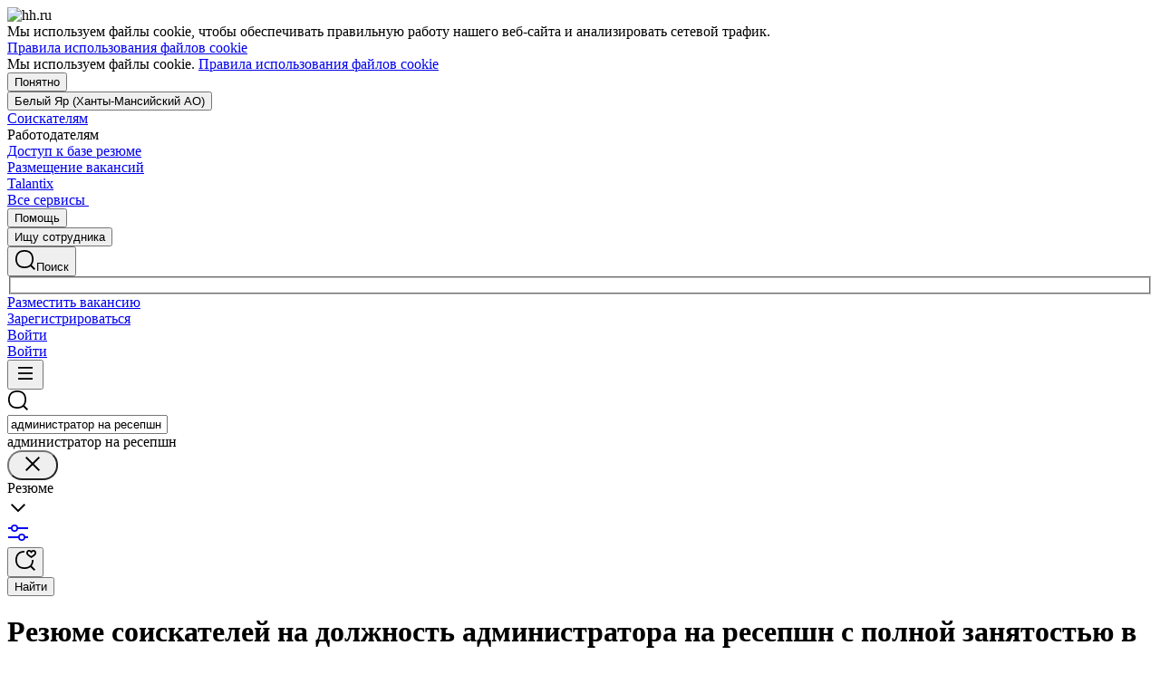

--- FILE ---
content_type: text/html; charset=utf-8
request_url: https://beliy-yar.hh.ru/resumes/administrator_na_resepshn/polnaya_zanyatost
body_size: 109872
content:
<!DOCTYPE html>
<html class="desktop" lang="ru"><!--request: 1768746122510ee59bd2542217b57026--><head><meta http-equiv="Content-Type" content="text/html; charset=UTF-8"><meta http-equiv="X-UA-Compatible" content="IE=edge"><title data-rh="">Найти администраторов на ресепшн с полной занятостью в Белом Яре: свежие резюме администраторов на ресепшн с полной занятостью на beliy-yar.hh.ru</title><meta name="twitter:card" content="summary_large_image"><meta data-rh="" name="description" content="Мы собрали для вас резюме работников на должность администратор на ресепшн с полной занятостью в Белом Яре. ✅ Соискатели с подтверждёнными резюме ждут приглашений!"><meta property="og:image" content="https://i.hh.ru/images/logos/openGraph/hh.ru.png?v=05022025"><meta property="og:image:width" content="600"><meta property="og:image:height" content="315"><meta data-rh="" property="og:title" content="Найти администраторов на ресепшн с полной занятостью в Белом Яре: свежие резюме администраторов на ресепшн с полной занятостью на beliy-yar.hh.ru"><meta data-rh="" property="og:description" content="Мы собрали для вас резюме работников на должность администратор на ресепшн с полной занятостью в Белом Яре. ✅ Соискатели с подтверждёнными резюме ждут приглашений!"><meta name="sentry-trace" content="fbe5795d47544f6aa58e99a95df09407-9ee274f0dbe2025e-0"><meta name="baggage" content="sentry-trace_id=fbe5795d47544f6aa58e99a95df09407,sentry-sample_rand=0.456380,sentry-environment=production,sentry-release=xhh%4026.3.5.6,sentry-public_key=0cc3a09b6698423b8ca47d3478cfccac,sentry-transaction=/resumes/%7Bcatalog_path%3Apath%7D,sentry-sample_rate=0.001,sentry-sampled=false"><script id="js-script-global-vars">
            window.bloko = {
                fontUrl: 'https://i.hh.ru/styles/other/pages/__fonts_3e2a20dec491e4294c7ec1c4f92c6567.css'
            };
            window.magritte = {
                fontUrl: 'https://i.hh.ru/styles/other/pages/__magritte-fonts_5baeb822891e756b91f85c6828a48bac.css'
            };
            window.globalVars = {
                apiXhhHost: "https://hh.ru",
                sharedRemoteEntry: "https://i.hh.ru/shared/remote.xhhshared.7b4d9ab192db4627.js",
                buildFolder: "build",
                luxEnabled: true,
                locale: "ru_RU",
                country: "1",
                area: "4999",
                build: "26.3.5.6",
                lang: "RU" || "RU",
                analyticsParams: "{\"hhtmSource\": \"resume_search_catalog\", \"hhtmFrom\": \"\", \"hhtmSourceLabel\": \"\", \"hhtmFromLabel\": \"\"}",
                requestId: "1768746122510ee59bd2542217b57026",
                pageName: "resume_search_catalog",
                luxPageName: "ResumeSearchCatalog",
                statsPageName: "",
                sentryDSN: "https://55d08dbf26984dd4b9206c097b9cc2ab@sentry.hh.ru/607",
                skillazURL: "https://hh.skillaz.ru",
                siteId: "9" || "1",
                staticHost: "https://i.hh.ru",
                hhcdnHost: "https://hhcdn.ru",
                imageResizingCdnHost: "https://img.hhcdn.ru",
                apiHost: "https://api.hh.ru",
                timeStamp: "1768746122",
                userType: "" || 'anonymous',
                cryptedUserId: "",
                employerState: "",
                login: "",
                hhid: "",

                
                autotestsComponentsInitEnd: false,

                features: {"Inter_font_enabled":null,"is_global_id_enabled_in_gib_fp":null,"chat_write_possibility_controls_enabled":null,"sentry_logging":true,"sentry_request_queue_limit":6,"fingerprinting_enable":true,"secure_portal_enabled":true,"secure_portal_test_version_enabled":true,"live_reload":null,"employer_extensions_to_detect":"{\"vera\": \"veraBar\", \"friendwork\": \"fwi-popup\", \"potok\": \"potok_io__chrome_extension_iframe\", \"extrasaur\": \"custom-table-iframe-div\", \"cleverStaffLogin\": \"cleverStaffNeedLogin\", \"cleverStaff\": \"cleverStaffBlock\", \"amoCRM\": \"amocrm-scrapper\", \"amoCRM2\": \"js-amo-field-mark-positioned\", \"basecheck\": \"noty_layout__topRight\", \"leo\": \"dataLeo\", \"hrDrive\": \"hh-widget-wrapper\"}","employer_chrome_extensions_to_detect":"[\n  {\n    \"name\": \"spodbor\",\n    \"url\": \"chrome-extension://gafchcnohalkhohnedifhjblhdhoppkg/content.css\"\n  },\n  {\n    \"name\": \"friendwork\",\n    \"url\": \"chrome-extension://lmajkdcdknelgehdmcldckonhndcodco/fonts/Lato/lato.css\"\n  }\n]\n","anonymous_resume_enabled":null,"sentry_js_config":"{\r\n  \"ignorePaths\": {\r\n    \"regexps\": [\r\n      \"[\\\\da-f]+/[\\\\da-f-]+/main\\\\.js\",\r\n      \".*akamaihd\\\\.net.+$\",\r\n      \"\\\\/inj_js\\\\/common\\\\.js\",\r\n      \"fingerprintjs\",\r\n      \"ckeditor4.5\",\r\n      \"[\\\\d\\\\.]+\\\\/combine.js\",\r\n      \"ckeditor/ckeditor\\\\.js\",\r\n      \"axios\\\\/lib\\\\/core\\\\/createError\",\r\n      \"fbevents\\\\.js\",\r\n      \"core-js\\\\/modules\\\\/es\\\\.promise\\\\.js\",\r\n      \"\\\\/ru_RU\\\\/all.js\",\r\n      \"raphael\",\r\n      \"/gpt/pubads_impl\",\r\n      \"Invalid character: '\\\\0'\",\r\n      \"roxot\",\r\n      \"moz-extension:\\\\/\\\\/\",\r\n      \"sovetnik.min.js\",\r\n      \"safeframe-bundles\",\r\n      \"\\\\/static\\\\/sync-loader\\\\.js\",\r\n      \"bundles-es2017\",\r\n      \"js\\\\/code\",\r\n      \"partner-code-bundles\",\r\n      \"\\\\/wrapper\\\\/js\\\\/common-engine\\\\.js\",\r\n      \"\\\\/partner-code-bundles\\\\/\",\r\n      \"safari-extension:\\\\/\\\\/\",\r\n      \"chrome:\\\\/\\\\/internal-\",\r\n      \"chrome-extension\",\r\n      \"instant-web\",\r\n      \"\\\\/3\\\\/zp\\\\.js\"\r\n    ]\r\n  },\r\n  \"ignoreErrors\": {\r\n    \"strings\": [\r\n      \"Loading CSS chunk\",\r\n      \"Cannot read property 'disguiseToken' of undefined\",\r\n      \"Cannot redefine property: googletag\",\r\n      \"Database deleted by request of the user\",\r\n      \"InternalError: Promise rejection value is a non-unwrappable cross-compartment wrapper.\",\r\n      \"Failed to update a ServiceWorker: An unknown error occurred when fetching the script.\",\r\n      \"'e.data.indexOf' is not a function\",\r\n      \"Load timeout for modules:\",\r\n      \"__gCrWeb.autofill.extractForms\",\r\n      \"HTML Parsing Error: Unable to modify the parent container element before the child element is closed\",\r\n      \"Failed to retrieve hasPrivateToken response. Exceeded the number-of-issuers limit.\",\r\n      \"Failed to retrieve hasPrivateToken response.\",\r\n      \"Uncaught exception: TypeError: Cannot convert 'd.body' to object\",\r\n      \"Node cannot be inserted at the specified point in the hierarchy\",\r\n      \"TypeError: Недопустимый вызывающий объект\",\r\n      \"TypeError: Load failed\",\r\n      \"TypeError: Failed to fetch\",\r\n      \"TypeError: Invalid calling object\",\r\n      \"TypeError: 'undefined' is not an object (evaluating 'doc.forms')\",\r\n      \"TypeError: Cannot read property 'precision' of undefined\",\r\n      \"The operation was aborted due to shutdown.\",\r\n      \"Uncaught exception: TypeError: Cannot convert 'a.mini' to object\",\r\n      \"window.zAdv\",\r\n      \"backbone in Function.e.Router [as extend]\",\r\n      \"this._doc.documentElement\",\r\n      \"Can't find variable: inf\",\r\n      \"SkypeClick2Call\",\r\n      \"Синтаксическая ошибка\",\r\n      \"Invalid or unexpected token\",\r\n      \"Unexpected token <\",\r\n      \"Blocked a frame with origin\",\r\n      \"__show__deepen\",\r\n      \"expected expression, got '<'\",\r\n      \"Cannot read property 'forms' of undefined\",\r\n      \"GM_addStyle is not defined\",\r\n      \"can't redefine non-configurable property \\\"userAgent\\\"\",\r\n      \"Can't find varfiable: auto\",\r\n      \"only one instance of babel-polyfill is allowed\",\r\n      \"this.matches is not a function\",\r\n      \"NS_ERROR_NOT_INITIALIZED\",\r\n      \"NS_ERROR_UNEXPECTED\",\r\n      \"jQuery(...).size is not a function\",\r\n      \"Unexpected token ILLEGAL\",\r\n      \"Unexpected identifier\",\r\n      \"Unexpected end of input\",\r\n      \"yndx_svtn_e\",\r\n      \"Failed to update a ServiceWorker: The script resource is behind a redirect, which is disallowed.\",\r\n      \"TypeError: Cannot set property 'destroySlots' of undefined\",\r\n      \"Non-Error exception captured with keys: status, statusText\",\r\n      \"Non-Error promise rejection captured with value: Timeout\",\r\n      \"Non-Error promise rejection captured with value: undefined\",\r\n      \"SyntaxError: The string did not match the expected pattern.\",\r\n      \"The operation is insecure\",\r\n      \"No identifiers allowed directly after numeric literal\",\r\n      \"wmrzz_time2 is not defined\",\r\n      \"Request failed with status code 403\",\r\n      \"Request failed with status code 502\",\r\n      \"SYNTAX_ERR: DOM Exception 12\",\r\n      \"Unexpected end of script\",\r\n      \"maxthon\",\r\n      \"Request aborted\",\r\n      \"play() failed because the user didn't interact with the document first\",\r\n      \"NetworkError when attempting to fetch resource.\",\r\n      \"The operation was aborted.\",\r\n      \"wmrzz_zakrit2\",\r\n      \"l.LegacyGlobal.should_do_lastpass_here\",\r\n      \"measurePositions is not defined\",\r\n      \"JSON syntax error\",\r\n      \"Unexpected token 'else'\",\r\n      \"Unexpected token '<'\",\r\n      \"_toConsumableArray is not defined\",\r\n      \"GM_addStyle\",\r\n      \"Illegal invocation\",\r\n      \"ResizeObserver loop limit exceeded\",\r\n      \"Identifier 'originalPrompt' has already been declared\",\r\n      \"UnhandledRejection: {}\",\r\n      \"UnhandledRejection: 5\",\r\n      \"ReferenceError: ServiceWorkerRegistration is not defined\",\r\n      \"topMsg is not defined\",\r\n      \"SyntaxError: illegal character U+009E\",\r\n      \"ResizeObserver loop completed with undelivered notifications\",\r\n      \"injected_main is not defined\",\r\n      \"Document is not focused.\",\r\n      \"__firefox__.favicons.getFavicons\",\r\n      \"Failed to get the interest cohort:\",\r\n      \"__VUE_DEVTOOLS_IFRAME__\",\r\n      \"_AutofillCallbackHandler\",\r\n      \"SyntaxError: Unexpected EOF\",\r\n      \"NotFoundError: NotFoundError\",\r\n      \"Ethereum is not initialized\",\r\n      \"document.getElementsByTagName('video')[0].webkitExitFullScreen\",\r\n      \"null is not an object (evaluating 'document.querySelector('title').textContent')\",\r\n      \"Cannot redefine property: src\",\r\n      \"Non-Error promise rejection captured with value: null\",\r\n      \"AbortError: The user aborted a request\",\r\n      \"cadesplugin is not defined\",\r\n      \"Cannot read properties of undefined (reading 'firefoxSample')\",\r\n      \"Non-Error promise rejection captured with value: 404\",\r\n      \"Minified React error #423; visit https://reactjs.org/docs/error-decoder.html?invariant=423 for the full message or use the non-minified dev environment for full errors and additional helpful warnings.\",\r\n      \"Minified React error #425; visit https://reactjs.org/docs/error-decoder.html?invariant=425 for the full message or use the non-minified dev environment for full errors and additional helpful warnings.\",\r\n      \"Minified React error #418; visit https://reactjs.org/docs/error-decoder.html?invariant=418 for the full message or use the non-minified dev environment for full errors and additional helpful warnings.\",\r\n      \"Не удалось получить DOM-элементы кнопок с действиями. (Amo-Samokat)\",\r\n      \"Java object is gone\",\r\n      \"Failed to execute 'removeChild' on 'Node': The node to be removed is not a child of this node.\",\r\n      \"Java bridge method invocation error\",\r\n      \"UnknownError: Internal error.\",\r\n      \"InvalidStateError: the execution context does not exist\",\r\n      \"UnknownError: Connection to Indexed Database server lost. Refresh the page to try again\",\r\n      \"Can't find variable: gmo\",\r\n      \"timeout exceeded\",\r\n      \"Non-Error promise rejection captured with value: 0\",\r\n      \"Error invoking post: Method not found\"\r\n    ],\r\n    \"regexps\": [\r\n      \"^\\\"500 \\\"\",\r\n      \"^\\\"0 \\\"\",\r\n      \"^{}\",\r\n      \"^undefined$\",\r\n      \"^Syntax error$\",\r\n      \"^Неопределенная ошибка\\\\.$\",\r\n      \"^Недопустимый знак$\",\r\n      \"^TypeError undefined is not an object \\\\(evaluating 'a\\\\.ajax'\\\\)$\",\r\n      \"^SyntaxError missing \\\\) after argument list$\",\r\n      \"^\\\\[object Event\\\\]$\",\r\n      \"\\\\bgST\\\\b\",\r\n      \"pixelPositionVal\",\r\n      \"boxSizingReliable\",\r\n      \"reliableMarginLeft\",\r\n      \"^Недостаточно памяти для завершения операции.\",\r\n      \"Недостаточно памяти для завершения операции[\\\\s\\\\S]+?fingerprint2\",\r\n      \"^illegal character$\",\r\n      \"^Access is denied\\\\.\\\\s*$\",\r\n      \"^Timeout$\",\r\n      \"^Unexpected token else$\",\r\n      \"^Error: 7$\",\r\n      \"^7$\",\r\n      \"^Недостаточно памяти$\",\r\n      \"^\\\\[CKEDITOR.resourceManager.load\\\\] Resource name \\\"default\\\" was not found at\",\r\n      \"can't redefine non-configurable property \\\"AceScript\\\"\",\r\n      \"Операция была отменена пользователем.\",\r\n      \"out of memory\",\r\n      \"Network Error\",\r\n      \"NetworkError\",\r\n      \"LegacyGlobal\",\r\n      \"Loading chunk\",\r\n      \"^No error message$\",\r\n      \"^\\\"Timeout\\\"$\",\r\n      \"^Invalid character\",\r\n      \"^\\\"Event\\\"$\",\r\n      \"^\\\"\\\\*\\\\*non-serializable\\\\*\\\\*\\\"$\",\r\n      \"^chrome is not defined$\",\r\n      \"missing \\\\) after argument list$\",\r\n      \"\\\"error\\\" called on an object that does not implement interface Console\",\r\n      \"SyntaxError: Identifier '_0[xX][0-9a-fA-F]{4}' has already been declared\",\r\n      \"adfox#checkContainer: Element with id #roxotAd-[a-zA-Z0-9-]* not found\",\r\n      \"javaEnabled is not a function\",\r\n      \"property 'javaEnabled' is a read-only\",\r\n      \"u.remoteFrameRegistration.processChildFrameMessage\",\r\n      \"instantSearchSDKJSBridgeClearHighlight\",\r\n      \"window\\\\.cb\\\\d+\",\r\n      \"Object Not Found Matching Id:\\\\d+\",\r\n      \"metrika\\/watch.js\",\r\n      \"ReferenceError: Can't find variable: PaymentAutofillConfig\",\r\n      \"firefoxSample\",\r\n      \"AbortError\",\r\n      \"QuotaExceededError\",\r\n      \"indexedDB.open\",\r\n      \"Unable to open database file on disk\",\r\n      \"Internal error when calculating storage usage\"\r\n    ],\r\n    \"serialize\": [{\"code\": \"4001\"}, {\"code\": \"4900\"}],\r\n    \"stacktraces\": [\r\n      \"XMLHttpRequest.request.onreadystatechange(<anonymous>)\",\r\n      \"XMLHttpRequest.xhr.onreadystatechange(<anonymous>)\",\r\n      \"checkPerfReady(<anonymous>)\",\r\n      \"(</metrika/tag.js>)\",\r\n      \"(</metrika/watch.js>)\"\r\n    ]\r\n  },\r\n  \"replaysOnErrorSampleRate\": 0.12,\r\n  \"tracesSampleRate\": 0.00001\r\n}","store_debug":false,"iframe_fix_size_banners":null,"yandex_adfox_enabled":"{ \"hh.ru\": true, \"zp.ru\": true, \"rb.by\": true, \"hh.ua\": false, \"hh.uz\": true, \"hh.ge\": true, \"hh.kg\": true, \"hh.kz\": true, \"hh.az\": true }","ymaps_api_key":"bd2ce8bf-561f-4940-be08-6e87317d767b","ymaps_suggest_api_key":"b9e3758b-e8d8-4f3b-ae7e-92c27aea7f3a","fingerprinting_for_anonymous_user_enable":false,"get_page_html_timeout_ms":3000,"disable_app_init_for_ie11":null,"add_hhtm_to_link_href":null,"legacy_page_react_header_split_by_hhuid":null,"front_validation_for_password_changing":true,"stat_shard_request_percent":false,"web_performance_analytics_percent":true,"disable_counters":false},
                variables: {"vendors": "/build/vendors.cf2548418f82b247.js", "runtime": "/build/runtime.852dd57a0245653e.js", "bloko": "/build/bloko.6d73cf19444d28ce.js", "magritte": "/build/magritte.f9d7abdae4497194.js", "appEntryPoint": "/build/appEntryPoint.258243c5f1e993ed.js"},
                cssMaping: 
        {"admin-admin":{"name":"admin","dir":"admin","path":"styles/admin/pages/__admin_8bc3345ab804af93d16f9db233041413.css"},"employer-employer":{"name":"employer","dir":"employer","path":"styles/employer/pages/__employer_85fe4c37bdac24e4cc7be53a942aede0.css"},"applicant-applicant":{"name":"applicant","dir":"applicant","path":"styles/applicant/pages/__applicant_91c51fa18a14e08be63339b9de118d73.css"},"globals-account":{"name":"account","dir":"globals","path":"styles/globals/pages/__account_63eab6f3b84e5506ac620e74462ff91b.css"},"globals-applicant-services-desktop":{"name":"applicant-services-desktop","dir":"globals","path":"styles/globals/pages/__applicant-services-desktop_cc0837991bad44a3a4a442aa9e283b77.css"},"globals-applicant-services-mobile":{"name":"applicant-services-mobile","dir":"globals","path":"styles/globals/pages/__applicant-services-mobile_8f718a0949582451372bee29436a2305.css"},"globals-bloko-imports":{"name":"bloko-imports","dir":"globals","path":"styles/globals/pages/__bloko-imports_8bd68da9e5e6139c1ac7dca1e175b4c0.css"},"globals-bloko-overrides":{"name":"bloko-overrides","dir":"globals","path":"styles/globals/pages/__bloko-overrides_1cfb924e48ea9ed1a885a9f12128705c.css"},"globals-dev-tools":{"name":"dev-tools","dir":"globals","path":"styles/globals/pages/__dev-tools_e91bc538b6eac55c7d5f3cc3a24b2335.css"},"globals-globals":{"name":"globals","dir":"globals","path":"styles/globals/pages/__globals_0f69002ff0704c3e04ecb9f0d66be95e.css"},"other-ckeditor":{"name":"ckeditor","dir":"other","path":"styles/other/pages/__ckeditor_f468673223ce8deef50d2a99e55cc942.css"},"other-fonts":{"name":"fonts","dir":"other","path":"styles/other/pages/__fonts_3e2a20dec491e4294c7ec1c4f92c6567.css"},"other-kangaroo":{"name":"kangaroo","dir":"other","path":"styles/other/pages/__kangaroo_78a9c3dd73c979dd6cb75259f5b22b15.css"},"other-magritte-fonts":{"name":"magritte-fonts","dir":"other","path":"styles/other/pages/__magritte-fonts_5baeb822891e756b91f85c6828a48bac.css"},"other-promo":{"name":"promo","dir":"other","path":"styles/other/pages/__promo_db24b90c33c74511fee6a2403f0e32a3.css"},"magritte":{"name":"magritte","dir":"magritte","path":"build/magritte.e8f6e35032cad26b.css"},"vendors":{"name":"vendors","dir":"vendors","path":"build/vendors.4dd3e7d3e3489932.css"}}
    ,
                firebaseMessagingSenderId: '805196181446',
                firebaseProjectId: 'hh-prod-web',
                firebaseApiKey: 'AIzaSyDbhG4QAAPJjUYmVAlGxnP6lznLERG9NUw',
                firebaseAppId: '1:805196181446:web:90b284644e2aec29220cc7',
                ads_sandbox: '0',
                sentryExtraData: {},
                microFrontends: {"webcall-front-dynamic":{"url":"/webcall/proxy_components/webcall_dynamic?widget_id=webcall-front-dynamic","isSuccessSSR":false,"useSSRResult":false,"styles":null,"scripts":null,"globalServiceName":null,"remoteEntry":null,"remoteServiceName":null,"inlineScript":"","headTags":"","host":"webcall-front","id":"1"},"webcall-front-dynamic-preload":{"url":"/webcall/proxy_components/webcall_dynamic?preload=1","isSuccessSSR":false,"useSSRResult":false,"styles":null,"scripts":null,"globalServiceName":null,"remoteEntry":null,"remoteServiceName":null,"inlineScript":"","headTags":"","host":"webcall-front","id":"2"}},
                countersDisabled: false,
                isWebView: false,
                topLevelDomain: 'hh.ru',
            };

            try {
                if (typeof window.globalVars.analyticsParams === 'string') {
                    window.globalVars.analyticsParams = JSON.parse(window.globalVars.analyticsParams)
                }
            } catch(e) {}
        </script><script id="js-script-inline">
(()=>{var e={430:function(e,t,o){"use strict";o.r(t),o.d(t,{Debug:()=>d,getUserAgentDetails:()=>g.T,Bound:()=>u,elementSpy:()=>p,escape:()=>f,Cookies:()=>n.L,debounce:()=>y,Supports:()=>l.Z,localStorageWrapper:()=>S.Y,sessionStorageWrapper:()=>I,throttle:()=>v,urlParser:()=>V,unescape:()=>b});var n=o(926);const r={viewMode:1,timestamp:(new Date).getTime()};var i=function(e){return e[e.PRODUCTION=0]="PRODUCTION",e[e.TEST=1]="TEST",e[e.DEVELOP=2]="DEVELOP",e}(i||{});const s={},a={},c=()=>{},d="undefined"==typeof window?{init:c,log:c,registerLog:c,registerUtility:c,utility:{},viewMods:i,setMod:c,syncDebugLevelWithCookie:c,cookieName:null}:{cookieName:null,init(){const e=function(e,...t){console[e](...t)};void 0===s.error&&this.registerLog("error",this.viewMods.TEST,e.bind(this,"error")),void 0===s.warn&&this.registerLog("warn",this.viewMods.TEST,e.bind(this,"warn")),void 0===s.info&&this.registerLog("info",this.viewMods.DEVELOP,e.bind(this,"log"))},syncDebugLevelWithCookie(e){this.cookieName=e,this.setMod(n.L.get(this.cookieName))},log(e,...t){e.split(" ").forEach((e=>{const o=s[e];o&&o.viewMode<=r.viewMode&&o.handler(...t)}))},registerLog(e,t,o){s[e]={viewMode:t,handler:o}},registerUtility(e,t){a[e]=t},utility:a,viewMods:i,setMod(e){const t="string"==typeof e?parseInt(e,10):e;null===t||isNaN(t)||t<this.viewMods.PRODUCTION||t>this.viewMods.DEVELOP||(r.viewMode=t,this.cookieName&&n.L.set(this.cookieName,t))}};var l=o(17);let u=function(e){return e.Top="top",e.Bottom="bottom",e.Left="left",e.Right="right",e}({});const m=({entryIsIntersecting:e,entryRootBounds:t,rect:o,rootElement:n,rootMargin:r,trackingBounds:i=[u.Bottom],entryPercent:s=0})=>{const{windowWidth:a,windowHeight:c}=((e,t,o)=>{const n=window.innerWidth||document.documentElement.clientWidth,r=window.innerHeight||document.documentElement.clientHeight;return!l.Z.desktopSafari()||t||o?{windowWidth:e?.width||n,windowHeight:e?.height||r}:{windowWidth:n,windowHeight:r}})(t,n,r),d={[u.Top]:()=>o.top<=c&&o.top>=0,[u.Bottom]:()=>o.top+o.height<=c&&o.top+o.height>=0,[u.Left]:()=>o.left<=a&&o.left>=0,[u.Right]:()=>o.left+o.width<=a&&o.left+o.width>=0};let m=e;return s?m&&((e,t,o)=>e.top+e.height/(1/t)<=o&&e.top+e.height>0)(o,s,c):(i.some((e=>{const t=d[e]();return m=m&&t,!t})),m)},h=(e,t)=>{const o=((e,t)=>{let o=null;return(n,r,i)=>{if(n){if(!t.onShow)return o;t.elementLockTime?o=setTimeout((()=>{o=null,m({entryIsIntersecting:r,entryRootBounds:i,rect:e.getBoundingClientRect(),...t})&&t.onShow?.()}),t.elementLockTime):t.onShow()}else o?(clearTimeout(o),o=null):t.onHide?.();return o}})(e,t);let n,r;const i=e=>{const i=e[0];if(!i)return;const s=m({entryIsIntersecting:i.isIntersecting,entryRootBounds:i.rootBounds,rect:i.boundingClientRect,...t});s!==n&&(r=o(s,i.isIntersecting,i.rootBounds),n=s)};let s;const a=[0,1];t.entryPercent&&a.push(t.entryPercent);try{s=new IntersectionObserver(i,{threshold:a,root:t.rootElement,rootMargin:t.rootMargin})}catch(e){s=new IntersectionObserver(i,{threshold:a})}const c=()=>{n=!1,s.observe(e)};return c(),{stopSpying:()=>{r&&clearTimeout(r),s.disconnect()},startSpying:c}},p=(e,t)=>h(e,t);var g=o(940);const w=e=>{const t=t=>e[t],o=`(?:${Object.keys(e).join("|")})`,n=RegExp(o),r=RegExp(o,"g");return function(e){return e=null==e?"":`${e}`,n.test(e)?e.replace(r,t):e}},f=w({"&":"&amp;","<":"&lt;",">":"&gt;",'"':"&quot;","'":"&#x27;","`":"&#x60;"}),b=w({"&amp;":"&","&lt;":"<","&gt;":">","&quot;":'"',"&#x27;":"'","&#x60;":"`"}),y=(e,t)=>{let o;const n=function(...n){o&&clearTimeout(o),o=setTimeout((()=>{o=null,e.apply(this,n)}),t)};return n.cancel=()=>{o&&clearTimeout(o),o=null},n},v=(e,t)=>{let o,n,r;const i=function i(...s){if(o)return n=s,void(r=this);e.apply(this,s),o=setTimeout((()=>{o=null,n&&(i.apply(r,n),n=null)}),t)};return i.cancel=()=>{o&&clearTimeout(o),n=null,o=null},i};var S=o(549),T=o(950),E=o(145);const I=l.Z.sessionStorage()?(0,E.Z)(window.sessionStorage):new T.Z,k=e=>[null,void 0].includes(e),_=e=>k(e)||Array.isArray(e)||!["function","object"].includes(typeof e);function L(e){if(!e||"[object Object]"!==Object.prototype.toString.call(e))throw new TypeError("GET параметры должны быть объектом.");if(!Object.values(e).every(_))throw new TypeError("Значение параметра должено быть массивом или примитивом");return Object.entries(e).filter((e=>!k(e[1]))).reduce(((e,[t,o])=>(Array.isArray(o)?e.push(...o.map((e=>[t,e]))):e.push([t,o]),e)),[])}function x(e){const t=L(e);return new URLSearchParams(t).toString()}function O(e){return[...new URLSearchParams(e).entries()].reduce(((e,[t,o])=>e[t]?(e[t].push(o),e):(e[t]=[o],e)),{})}const M="dummy.dummy",P=`https://${M}`;function V(e){let t=e;t||(t="");const o=new URL(t,P),n={params:O(o.search),protocol:o.protocol,hostname:o.hostname,host:o.host,port:o.port,pathname:o.pathname,search:o.search,hash:o.hash};return function(e,t){Object.defineProperty(e,"href",{get:()=>(o.search=x(e.params),o.hash=e.hash,o.href.replace(P,"")),set(t){o.href=t,e.params=O(o.search)},enumerable:t}),Object.defineProperty(e,"search",{get:()=>(o.search=x(e.params),o.search),set(t){o.search=t,e.params=O(o.search)},enumerable:t}),Object.defineProperty(e,"host",{get:()=>o.hostname.replace(M,"")+(""===o.port?"":`:${o.port}`),set(t){const[n,r]=t.split(":");o.hostname=n,r?e.port=r:o.port=""},enumerable:t}),Object.defineProperty(e,"hostname",{get:()=>o.hostname.replace(M,""),set(e){o.hostname=e},enumerable:t}),Object.defineProperty(e,"port",{get:()=>"0"===o.port||"80"===o.port?"":o.port,set(e){if(isNaN(parseInt(e,10)))throw new TypeError("Порт должен быть числом");o.port=e},enumerable:t}),Object.defineProperty(e,"protocol",{get:()=>o.protocol,set(e){o.protocol=e}}),Object.defineProperty(e,"pathname",{get:()=>0===o.pathname.indexOf("/")?o.pathname:`/${o.pathname}`,set(e){o.pathname=e}})}(n,!0),n}V.stringify=e=>{if(!e)return"";let t=e;return Array.isArray(t)||(t=L(t)),new URLSearchParams(t).toString()}},926:function(e,t,o){"use strict";o.d(t,{L:()=>n});const n={set(e,t,o){if(void 0===e)return;let n=`${e}=${t||""};path=/`;if(void 0!==o){const e=new Date;e.setTime(e.getTime()+36e5*o),n+=`;expires=${e.toUTCString()}`}document.cookie=n},get(e){let t=null;return this.getAll().reverse().some((o=>o.name===e&&(t=o.value,!0))),t},getAll:()=>(document.cookie?document.cookie.split("; "):[]).map((e=>{const t=e.split("=");let o;try{o=decodeURIComponent(t[1])}catch(e){o=t[1]}return{name:t[0],value:o}})),remove(e){this.set(e,"",-1)}}},940:function(e,t,o){"use strict";o.d(t,{T:()=>i});const n=(e,t)=>t?Object.keys(e).map((o=>{const n=e[o];return{[o]:{...n,minVersion:t[o]||n.minVersion}}})).reduce(((e,t)=>({...e,...t})),{}):e,r=n({edge:{matches:/edg(?:e|ios|a)?\/(\d+)/,minVersion:12},firefox:{matches:/firefox\/(\d+)/,minVersion:52},operaMobile:{matches:/opera\/(\d+).+opera mobi/,minVersion:12},opera:{matches:/(?:opr|presto\/.+ version)\/(\d+)/,minVersion:76,exclude:e=>{const t=e.toLowerCase();return t.includes("android")&&t.includes("opr/")}},win_safari:{matches:/windows nt.+ version\/(\d+)\.[\d.]+ safari/,minVersion:9},ios_saf:{matches:/cpu(?: iphone)? os (\d+)_[\d_]+ like mac os x/,minVersion:8,exclude:e=>{const t=e.toLowerCase();return t.includes("crios")||t.includes("fxios")||t.includes("yabrowser")}},samsung:{matches:/samsungbrowser\/(\d+)/,minVersion:14},yandex:{matches:/(?:yabrowser|yaapp_android|yasearchbrowser)\/(\d+)/,minVersion:21},uc:{matches:/ucbrowser\/(\d+)/,minVersion:13},android:{matches:/android (\d+\.\d)/,minVersion:4.1,exclude:e=>{const t=e.toLowerCase();return t.includes("chrome/")||t.includes("crios/")}},chrome:{matches:/(?:chrome|crios)\/(\d+)/,minVersion:44,exclude:e=>{const t=e.toLowerCase();return t.includes("edg/")||t.includes("yabrowser")||e.includes("yaapp_android")||e.includes("yasearchbrowser")||t.includes("ucbrowser")||t.includes("samsung")}},safari:{matches:/macintosh;.+ version\/(\d+)\.[\d.]+ safari/,minVersion:9},operaMini:{matches:/opera mini\/(\d+)/,minVersion:999,exclude:e=>e.includes("presto")},trident:{matches:/trident\/(\d+)\./,minVersion:999},ie:{matches:/msie (\d+)\./,minVersion:999},ie_mob:{matches:/iemobile\/(\d+)/,minVersion:999}},{and_chr:138,android:138,chrome:79,edge:129,firefox:128,ios_saf:16,opera:108,safari:16});function i(e,t){const o=e.toLowerCase(),i={isSupported:!0,browser:null,version:null},s=n(r,t);for(const e in s){const t=o.match(s[e].matches);if(t){const n=parseFloat(t[1]);if(!isNaN(n)){if(s[e].exclude?.(o))continue;i.browser=e,i.version=n,n<s[e].minVersion&&(i.isSupported=!1);break}}}return i}},107:function(){window.cancelIdleCallback=window.cancelIdleCallback||function(e){clearTimeout(e)}},910:function(){!function(){const e=location.hostname,t=window.globalVars?.topLevelDomain;let o="";t&&(o=`domain=.${e.slice(e.indexOf(t))};`),document.cookie=`GMT=${(new Date).getTimezoneOffset()/60*-1};${o}path=/`}()},675:function(){!function(){const e=[];/(ipad|ipod|iphone)/i.test(navigator.userAgent.toLowerCase())&&e.push("ios"),e.length&&(document.getElementsByTagName("html")[0].className+=` ${e.join(" ")}`)}()},340:function(){window.requestIdleCallback=window.requestIdleCallback||(e=>setTimeout((()=>{const t=Date.now();e({didTimeout:!1,timeRemaining:()=>Math.max(0,50-(Date.now()-t))})}),1))},549:function(e,t,o){"use strict";o.d(t,{Y:()=>s});var n=o(17),r=o(950),i=o(145);const s=n.Z.localStorage()?(0,i.Z)(window.localStorage):new r.Z},950:function(e,t,o){"use strict";o.d(t,{Z:()=>n});const n=function(){let e={};this.length=0,this.key=function(t){const o=Object.keys(e);return t<o.length?o[t]:null},this.setItem=function(t,o){e.hasOwnProperty(t)||(this.length+=1),e[t]=String(o)},this.getItem=function(t){return e.hasOwnProperty(t)?e[t]:null},this.removeItem=function(t){this.length-=1,delete e[t]},this.clear=function(){this.length=0,e={}},this.getLength=function(){return this.length}}},145:function(e,t,o){"use strict";o.d(t,{Z:()=>n});const n=function(e){return{key(t){try{return e.key(t)}catch(e){return null}},getItem(t){try{return e.getItem(t)}catch(e){return null}},setItem(t,o){try{e.setItem(t,o)}catch(n){try{e.removeItem(t),e.setItem(t,o)}catch(e){}}},removeItem(t){try{e.removeItem(t)}catch(e){}},clear(){try{e.clear()}catch(e){}},getLength(){try{return e.length}catch(e){return 0}}}}},17:function(e,t,o){"use strict";o.d(t,{Z:()=>a});const n=function(e){let t;return function(){return void 0===t&&(t=e()),t}},r=function(e,t){return function(){try{return window[e].setItem(t,t),window[e].removeItem(t),!0}catch(e){return!1}}};let i;const s=()=>(void 0===i&&(i=navigator.userAgent.toLowerCase()),i),a={localStorage:n(r("localStorage","_hh_test_local_storage")),sessionStorage:n(r("sessionStorage","_hh_test_session_storage")),historyApi:n((()=>!!window.history?.pushState)),android:n((()=>/android/i.test(s())&&!/IEMobile/i.test(s())&&!/(ipad|ipod|iphone)/i.test(s()))),IEMobile:n((()=>/IEMobile/i.test(s()))),IE:n((()=>/MSIE/i.test(s())||s().includes("trident")&&s().includes("rv:11")||s().includes("edge"))),mobile:n((()=>/android|webos|iphone|ipad|ipod|blackberry|iemobile|opera mini/i.test(s()))),ios:n((()=>/(ipad|ipod|iphone)/i.test(s()))),desktopSafari:n((()=>void 0!==window.safari)),webkit:n((()=>/webkit/i.test(s()))),touch:n((()=>"ontouchstart"in window)),inputTypeTime:n((()=>{const e=document.createElement("input");return e.setAttribute("type","time"),"time"===e.type}))}},891:function(e,t,o){"use strict";t.default=void 0;var n=o(430);t.default=e=>{let{url:t,version:o,name:r}=e;if(!n.Supports.localStorage())return;const i=document.getElementsByTagName("head")[0],s=`${r}Font`,a=`${r}FontVersion`;function c(e){const t=document.createElement("style");t.textContent=e,i.appendChild(t)}let d=!1,l=null;try{d=n.localStorageWrapper.getItem(a)===o,l=n.localStorageWrapper.getItem(s)}catch(e){return}d&&l?c(l):function(e,t){const o=new window.XMLHttpRequest;o.open("GET",e,!0),o.onload=function(){t(o.responseText)},o.send()}(t,(e=>{try{n.localStorageWrapper.setItem(s,e),n.localStorageWrapper.setItem(a,o)}catch(e){}finally{c(e)}}))}},314:function(e,t,o){"use strict";t.StatsSender=void 0;var n,r=(n=o(973))&&n.__esModule?n:{default:n};const i=[{name:"preRequest",get:e=>e.domainLookupStart},{name:"domainLookup",get:e=>e.domainLookupEnd-e.domainLookupStart},{name:"connect",get:e=>e.connectEnd-e.connectStart},{name:"download",get:e=>e.responseEnd-e.responseStart}],s=()=>{const e=window.performance.getEntriesByType("navigation")[0];return e?Object.fromEntries(i.map((t=>[t.name,t.get(e)]))):{}};t.StatsSender=class{constructor(e){let{app:t,globalParamsGetter:o,url:n,beforeSend:r}=e;this._app=t,this._url=n,this._timings={},this._beforeSend=r||(()=>!0),this._globalParamsGetter=o}sendMetrics=e=>{this._beforeSend(e)&&window.requestIdleCallback((()=>{const{xsrf:t,...o}=this._globalParamsGetter(),n={app:this._app,mobile:r.default.mobile(),...o},i=new FormData;(Array.isArray(e)?e:[e]).forEach((e=>{i.append("metrics",JSON.stringify({...n,...e}))})),i.append("_xsrf",t);try{navigator.sendBeacon(this._url,i)}catch(e){fetch(this._url,{method:"POST",body:i})}}))};sendNavigationTimings=()=>{const e=()=>{window.setTimeout((()=>{const e={...s(),...this._timings};this.sendMetrics(Object.keys(e).map((t=>({metricName:`timings.${t}`,valueInMs:e[t]}))))}),0)};"complete"===document.readyState?e():window.addEventListener("load",e,{once:!0})};sendJsExecuted=e=>{const t=()=>{this.sendMetrics({metricName:"js-executed",count:1,jsExecuted:e(),documentState:document.readyState}),window.removeEventListener("load",t),window.removeEventListener("beforeunload",t)};"complete"===document.readyState?t():(window.addEventListener("load",t),window.addEventListener("beforeunload",t))};addTimings=e=>(this._timings={...this._timings,...e},this)}},973:function(e,t,o){"use strict";o.r(t),o.d(t,{default:()=>a});const n=function(e){let t;return function(){return void 0===t&&(t=e()),t}},r=function(e,t){return function(){try{return window[e].setItem(t,t),window[e].removeItem(t),!0}catch(e){return!1}}};let i;const s=()=>(void 0===i&&(i=navigator.userAgent.toLowerCase()),i),a={localStorage:n(r("localStorage","_bloko_hh_test_local_storage")),sessionStorage:n(r("sessionStorage","_bloko_hh_test_session_storage")),historyApi:n((()=>!(!window.history||!window.history.pushState))),android:n((()=>/android/i.test(s())&&!/IEMobile/i.test(s())&&!/(ipad|ipod|iphone)/i.test(s()))),IEMobile:n((()=>/IEMobile/i.test(s()))),IE:n((()=>/MSIE/i.test(s())||/trident/.test(s())&&/rv:11/.test(s())||/edge/.test(s()))),mobile:n((()=>/android|webos|iphone|ipad|ipod|blackberry|iemobile|opera mini/i.test(s()))),ios:n((()=>/(ipad|ipod|iphone)/i.test(s()))),webkit:n((()=>/webkit/i.test(s()))),touch:n((()=>"ontouchstart"in window)),inputTypeTime:n((()=>{const e=document.createElement("input");return e.setAttribute("type","time"),"time"===e.type}))}}},t={};function o(n){var r=t[n];if(void 0!==r)return r.exports;var i=t[n]={exports:{}};return e[n](i,i.exports,o),i.exports}o.d=(e,t)=>{for(var n in t)o.o(t,n)&&!o.o(e,n)&&Object.defineProperty(e,n,{enumerable:!0,get:t[n]})},o.o=(e,t)=>Object.prototype.hasOwnProperty.call(e,t),o.r=e=>{"undefined"!=typeof Symbol&&Symbol.toStringTag&&Object.defineProperty(e,Symbol.toStringTag,{value:"Module"}),Object.defineProperty(e,"__esModule",{value:!0})},o.rv=()=>"1.3.10",o.ruid="bundler=rspack@1.3.10",(()=>{"use strict";o(107),o(910),o(675),o(340);var e=o(891),t=o(940);window.bloko=window.bloko||{},window.bloko.getUserAgentDetails=t.T;var n=o(549),r=o(926);const i=new(o(314).StatsSender)({app:"xhh",globalParamsGetter:()=>({isWebView:window.globalVars.isWebView,pageName:window.globalVars.statsPageName||window.globalVars.luxPageName,xsrf:r.L.get("_xsrf")||""}),url:"/shards/stat",beforeSend:()=>!!window.globalVars.features.stat_shard_request_percent});(0,e.default)({url:window.bloko.fontUrl,version:"0.0.2",name:"xhhFonts"}),(0,e.default)({url:window.magritte.fontUrl,version:"0.0.5",name:"magritteFontsNew"}),i.sendJsExecuted((()=>{var e,t;return null!==(e=null===(t=window.globalVars)||void 0===t?void 0:t.jsExecuted)&&void 0!==e?e:0}));let s=performance.now(),a=0,c=0,d=!0;"requestAnimationFrame"in window&&(requestAnimationFrame((function e(){const t=performance.now(),o=t-s;a+=1,o>=1e3&&(c=a/o*1e3,a=0,s=t,performance.mark("fps",{detail:c.toFixed(2)})),d&&requestAnimationFrame(e)})),setTimeout((()=>{d=!1}),6e4));const l="HH-TAB-COUNT-ID-"+10*Math.random();n.Y.setItem(l,0),window.addEventListener("beforeunload",(()=>{n.Y.removeItem(l)}))})()})();
    </script><meta name="format-detection" content="telephone=no"><link title="Вакансии hh.ru" type="application/opensearchdescription+xml" rel="search" href="https://i.hh.ru/opensearch-v.xml"><link title="Резюме hh.ru" type="application/opensearchdescription+xml" rel="search" href="https://i.hh.ru/opensearch-r.xml"><link rel="apple-touch-icon" sizes="76x76" href="https://i.hh.ru/apple/hh/touch-icon-ipad.png?v=05022025"><link rel="apple-touch-icon" sizes="120x120" href="https://i.hh.ru/apple/hh/touch-icon-iphone-retina.png?v=05022025"><link rel="apple-touch-icon" sizes="152x152" href="https://i.hh.ru/apple/hh/touch-icon-ipad-retina.png?v=05022025"><meta name="msapplication-TileColor" content="#ffffff"><meta name="msapplication-square310x310logo" content="https://i.hh.ru/favicons/310x310.png"><meta name="msapplication-wide310x150logo" content="https://i.hh.ru/favicons/310x150.png"><meta name="msapplication-square150x150logo" content="https://i.hh.ru/favicons/150x150.png"><meta name="msapplication-square70x70logo" content="https://i.hh.ru/favicons/70x70.png"><meta name="msapplication-TileImage" content="https://i.hh.ru/favicons/144x144.png"><link rel="icon" href="https://i.hh.ru/favicons/hh.ico?v=2024_12_23"><link rel="stylesheet" href="https://i.hh.ru/build/vendors.4dd3e7d3e3489932.css"><link rel="stylesheet" href="https://i.hh.ru/build/magritte.e8f6e35032cad26b.css"><link rel="stylesheet" href="https://i.hh.ru/styles/globals/pages/__bloko-imports_8bd68da9e5e6139c1ac7dca1e175b4c0.css"><link rel="stylesheet" href="https://i.hh.ru/styles/globals/pages/__globals_0f69002ff0704c3e04ecb9f0d66be95e.css"><link rel="stylesheet" href="https://i.hh.ru/build/vendors.4dd3e7d3e3489932.css"><link rel="stylesheet" href="https://i.hh.ru/build/magritte.e8f6e35032cad26b.css"><link rel="stylesheet" href="https://i.hh.ru/build/App.14db3df256b58052.css"><link rel="stylesheet" href="https://i.hh.ru/build/ResumeSearchCatalog-route.866a61d072de1fd9.css"><script id="js-script-remove-service-worker">
                if('serviceWorker' in navigator && navigator.serviceWorker.getRegistrations &&
                   'caches' in window) {
                    window.navigator.serviceWorker.getRegistrations()
                        .then(function(registrations) {
                            registrations.forEach(function(registration) {
                                if (registration.active && registration.active.scriptURL &&
                                    registration.active.scriptURL.indexOf('cacheStatic') > -1) {
                                    registration.unregister();
                                }
                            });
                        })
                        .catch(function(error) {
                            console.error(error)
                        });
                };
            </script><script crossorigin="anonymous" defer src="https://i.hh.ru/build/vendors.cf2548418f82b247.js" id="js-script-chunk-build-vendors.cf2548418f82b247.js"></script><script crossorigin="anonymous" defer src="https://i.hh.ru/build/bloko.6d73cf19444d28ce.js" id="js-script-chunk-build-bloko.6d73cf19444d28ce.js"></script><script crossorigin="anonymous" defer src="https://i.hh.ru/build/magritte.f9d7abdae4497194.js" id="js-script-chunk-build-magritte.f9d7abdae4497194.js"></script><script crossorigin="anonymous" defer src="https://i.hh.ru/build/App.c1c563c593e28720.js" id="js-script-chunk-build-App.c1c563c593e28720.js"></script><script crossorigin="anonymous" defer src="https://i.hh.ru/build/autoGenerated.e13db5b64eb2ce24.js" id="js-script-chunk-build-autoGenerated.e13db5b64eb2ce24.js"></script><script crossorigin="anonymous" defer src="https://i.hh.ru/build/5965.55ef2e56fb4d4d9e.js" id="js-script-chunk-build-5965.55ef2e56fb4d4d9e.js"></script><script crossorigin="anonymous" defer src="https://i.hh.ru/build/7532.102a3400a3b93851.js" id="js-script-chunk-build-7532.102a3400a3b93851.js"></script><script crossorigin="anonymous" defer src="https://i.hh.ru/build/1489.cf5ac61100a02211.js" id="js-script-chunk-build-1489.cf5ac61100a02211.js"></script><script crossorigin="anonymous" defer src="https://i.hh.ru/build/9652.e34fb2994593f937.js" id="js-script-chunk-build-9652.e34fb2994593f937.js"></script><script crossorigin="anonymous" defer src="https://i.hh.ru/build/1712.107f8ab7da1779e1.js" id="js-script-chunk-build-1712.107f8ab7da1779e1.js"></script><script crossorigin="anonymous" defer src="https://i.hh.ru/build/ResumeSearchCatalog-route.dd6f4dd67ecc70d3.js" id="js-script-chunk-build-ResumeSearchCatalog-route.dd6f4dd67ecc70d3.js"></script><script crossorigin="anonymous" defer src="https://i.hh.ru/build/runtime.852dd57a0245653e.js" id="js-script-chunk-build-runtime.852dd57a0245653e.js"></script><script crossorigin="anonymous" defer src="https://i.hh.ru/build/appEntryPoint.258243c5f1e993ed.js" id="js-script-chunk-build-appEntryPoint.258243c5f1e993ed.js"></script><link data-rh="" rel="canonical" href="https://beliy-yar.hh.ru/resumes/administrator_na_resepshn/polnaya_zanyatost"><meta name="HandheldFriendly" content="True"><meta name="viewport" content="width=device-width, user-scalable=no"><script>try {performance.mark('critcal-path-head');} catch(ignore) {}</script></head><body class=" s-friendly xs-friendly font-default magritte-hh-day-theme "><script id="js-script-inactive-page">
            window.globalVars = window.globalVars || {};
            window.globalVars.performance = window.globalVars.performance || {};
            window.globalVars.performance.pageWasActive = document.visibilityState === "visible";

            document.addEventListener("visibilitychange", function(e) {
                if (document.visibilityState !== "visible") {
                    window.globalVars.performance.pageWasActive = false;
                }
            });
        </script><div class="a11y-fast-nav"><script data-name="HH/A11YLink" data-params='
                    {
                        "trls": {
                            "goToInput": "перейти к поиску",
                            "goToMainContent": "перейти к основному контенту"
                        }
                    }
                '></script></div><div class="print-logo-wrapper"><img src="https://i.hh.ru/images/logos/svg/hh.ru.svg?v=05022025" class="print-logo" alt="hh.ru"></div><script data-name="HHC/Debug/Grid" data-params=""></script><div class="HHC-Debug-Grid grid-absolute g-hidden "><div class="bloko-columns-wrapper"><div class="bloko-column bloko-column_xs-4 bloko-column_s-8 bloko-column_m-12 bloko-column_l-16 bloko-column_container"><div class="grid__columns-wrapper"><div class="bloko-column bloko-column_xs-1 bloko-column_s-1 bloko-column_m-1 bloko-column_l-1"><div class="grid__column"></div></div><div class="bloko-column bloko-column_xs-1 bloko-column_s-1 bloko-column_m-1 bloko-column_l-1"><div class="grid__column"></div></div><div class="bloko-column bloko-column_xs-1 bloko-column_s-1 bloko-column_m-1 bloko-column_l-1"><div class="grid__column"></div></div><div class="bloko-column bloko-column_xs-1 bloko-column_s-1 bloko-column_m-1 bloko-column_l-1"><div class="grid__column"></div></div><div class="bloko-column bloko-column_xs-0 bloko-column_s-1 bloko-column_m-1 bloko-column_l-1"><div class="grid__column"></div></div><div class="bloko-column bloko-column_xs-0 bloko-column_s-1 bloko-column_m-1 bloko-column_l-1"><div class="grid__column"></div></div><div class="bloko-column bloko-column_xs-0 bloko-column_s-1 bloko-column_m-1 bloko-column_l-1"><div class="grid__column"></div></div><div class="bloko-column bloko-column_xs-0 bloko-column_s-1 bloko-column_m-1 bloko-column_l-1"><div class="grid__column"></div></div><div class="bloko-column bloko-column_xs-0 bloko-column_s-0 bloko-column_m-1 bloko-column_l-1"><div class="grid__column"></div></div><div class="bloko-column bloko-column_xs-0 bloko-column_s-0 bloko-column_m-1 bloko-column_l-1"><div class="grid__column"></div></div><div class="bloko-column bloko-column_xs-0 bloko-column_s-0 bloko-column_m-1 bloko-column_l-1"><div class="grid__column"></div></div><div class="bloko-column bloko-column_xs-0 bloko-column_s-0 bloko-column_m-1 bloko-column_l-1"><div class="grid__column"></div></div><div class="bloko-column bloko-column_xs-0 bloko-column_s-0 bloko-column_m-0 bloko-column_l-1"><div class="grid__column"></div></div><div class="bloko-column bloko-column_xs-0 bloko-column_s-0 bloko-column_m-0 bloko-column_l-1"><div class="grid__column"></div></div><div class="bloko-column bloko-column_xs-0 bloko-column_s-0 bloko-column_m-0 bloko-column_l-1"><div class="grid__column"></div></div><div class="bloko-column bloko-column_xs-0 bloko-column_s-0 bloko-column_m-0 bloko-column_l-1"><div class="grid__column"></div></div></div></div></div></div><!--noindex--><div style="display:none" id="HH-React-Error"><div class="bloko-columns-wrapper"><div class="row-content"><div class="bloko-column bloko-column_xs-4 bloko-column_s-8 bloko-column_m-12 bloko-column_l-16">Произошла ошибка. Попробуйте перезагрузить страницу.</div></div></div></div><!--/noindex--><div id="HH-React-Root" class="XHH-ReactRoot" data-ssr-status="success"><div data-qa="lux-container"><template class="HHC-Banners-Place-Template"><div
                class="HHC-Banners-Place HHC-Banner-%id% banner-place banner-place_%id% "
                data-banner-id="%id%"
                data-empty-class="banner-place_hide"
                data-loaded-class="banner-place_show"
                data-banner-adv-mark-trl="Реклама"
                data-banner-additional-class=""
            ></div></template><div class="magritte-redesign"><span><!--noindex--></span><div class="wrapper--UZEraJ9YBXy3riZk" data-qa="cookies-policy-informer"><div class="bloko-columns-wrapper"><div class="bloko-column bloko-column_xs-4 bloko-column_s-8 bloko-column_m-12 bloko-column_l-16"><div class="content--kGHAwaP24cwl3Qbi"><div class="text--ZVYyrS56e8s61qfo text_desktop--c1FzDtTWIXs1C3lp">Мы используем файлы cookie, чтобы обеспечивать правильную работу нашего веб-сайта и анализировать сетевой трафик.<br/><a data-qa="cookies-policy-informer-link-desktop" target="_blank" href="/article/cookie_policy?hhtmFrom=resume_search_catalog">Правила использования файлов cookie</a></div><div class="text--ZVYyrS56e8s61qfo text_mobile--sceeuMGqD9wpMdSr">Мы используем файлы cookie.<!-- --> <a data-qa="cookies-policy-informer-link-mobile" class="bloko-link bloko-link_kind-tertiary bloko-link_underlined" target="_blank" href="/article/cookie_policy?hhtmFrom=resume_search_catalog">Правила использования файлов cookie</a></div><div class="buttons--YlegcAV7Id4Gjq_q"><button class="bloko-button bloko-button_kind-primary" type="button" data-qa="cookies-policy-informer-accept"><span>Понятно</span></button></div></div></div></div></div><span><!--/noindex--></span><span><!--noindex--></span><noscript><div class="important-notifications--Wdz4FI5LObEPxJRr"><div class="bloko-columns-wrapper"><div class="bloko-v-spacing bloko-v-spacing_base-3"></div><div class="bloko-column bloko-column_xs-4 bloko-column_s-8 bloko-column_m-12 bloko-column_l-16"><div class="site-exceptions-content--pmV5YviJbpc0mLZW"><div class="bloko-text">Для работы с нашим сайтом необходимо, чтобы Вы включили JavaScript в вашем браузере.</div></div></div><div class="bloko-v-spacing bloko-v-spacing_base-3"></div></div></div></noscript><span><!--/noindex--></span><div class="supernova-overlay"><div class="supernova-overlay__navi"><div class="bloko-columns-wrapper"><div class="bloko-column bloko-column_xs-4 bloko-column_s-8 bloko-column_m-12 bloko-column_l-16"><div class="supernova-navi supernova-navi_lvl-1"><div class="supernova-navi supernova-navi_lvl-1 supernova-navi_main-content"><div class="supernova-navi"><div class="supernova-navi-item supernova-navi-item_lvl-1 supernova-navi-item_area-switcher"><span><!--noindex--></span><button type="button" data-qa="mainmenu_areaSwitcher" title="Белый Яр (Ханты-Мансийский АО)" class="bloko-link bloko-link_pseudo"><span class="supernova-navi-item_area-switcher-button">Белый Яр (Ханты-Мансийский АО)</span></button><span><!--/noindex--></span></div><div class="supernova-navi-item supernova-navi-item_lvl-1"><a data-qa="mainmenu_applicant" class="supernova-link supernova-link_dimmed" href="/set_user_type?user_type=applicant&amp;backurl=%2Fresumes%2Fadministrator_na_resepshn%2Fpolnaya_zanyatost&amp;hhtmFrom=resume_search_catalog">Соискателям</a></div><div class="supernova-navi-item supernova-navi-item_lvl-1">Работодателям</div></div><div class="supernova-navi-fill"></div><div class="supernova-navi-item supernova-navi-item_lvl-1"><a data-qa="mainmenu_dbAccess" class="supernova-link supernova-link_dimmed" href="/price/dbaccess?hhtmFrom=resume_search_catalog&amp;hhtmFromLabel=header">Доступ к базе резюме</a></div><div class="supernova-navi-item supernova-navi-item_lvl-1"><a data-qa="mainmenu_publications" class="supernova-link supernova-link_dimmed" href="/price/publications?hhtmFrom=resume_search_catalog&amp;hhtmFromLabel=header">Размещение вакансий</a></div><div class="supernova-navi-item supernova-navi-item_lvl-1"><a data-qa="mainmenu_talantix" class="supernova-link supernova-link_dimmed" href="https://talantix.ru/?utm_source=hh.ru&amp;utm_medium=referral&amp;utm_campaign=from_header_new&amp;utm_term=withoutid">Talantix</a></div></div><div class="supernova-navi-item supernova-navi-item_lvl-1 supernova-navi-item_overlay-toggle"><span class="supernova-icon-services-dynamic"><a class="supernova-icon-link-switch HH-Supernova-Overlay-Toggle" data-qa="mainmenu_employerProjects" href="/services?hhtmFrom=resume_search_catalog"><span class="supernova-link-switch supernova-link-switch_dimmed">Все сервисы</span><span> </span><span class="supernova-icon-services"></span></a></span></div></div></div></div></div></div><div class="supernova-navi-container supernova-navi-container_search-page"><div class="supernova-navi-wrapper supernova-navi-wrapper_shaded"><div class="bloko-columns-wrapper"><div class="bloko-column bloko-column_xs-4 bloko-column_s-8 bloko-column_m-12 bloko-column_l-16"><div class="supernova-navi supernova-navi_lvl-2 HH-Supernova-NotificationManager-Container supernova-navi_shaded" data-qa=""><a class="supernova-logo-wrapper" href="/employer?hhtmFrom=resume_search_catalog"><span data-qa="supernova-logo" class="supernova-logo supernova-logo_inversed supernova-logo_hh-ru" tabindex="-1"></span></a><div class="supernova-navi-item supernova-navi-item_lvl-2 hidden--zQvzRI4s9Yss_6gY s--KvamembDHasuW_K8 m--dwUAzHYYW8ILoCTa l--dofkdKozM9oEslcK"><button class="supernova-link-switch" data-qa="mainmenu_anonSupport" type="button">Помощь</button></div><div class="supernova-navi-item supernova-navi-item_lvl-2 supernova-navi-item_user-type-switcher hidden--zQvzRI4s9Yss_6gY xs--quJiiB_mowyBUoRZ"><div class="supernova-dropdown-anchor supernova-dropdown-anchor_full-height"><div class="supernova-icon-small-dynamic supernova-navi-user-type-switcher-wrapper"><button class="supernova-link supernova-navi-user-type-switcher" data-qa="mainmenu_userTypeSwitcher"><span class="supernova-navi-user-type-switcher-text">Ищу сотрудника</span><span class="supernova-icon-small supernova-icon_chevron-down supernova-navi-user-type-switcher-icon"></span></button></div></div></div><div class="supernova-navi-fill"></div><div class="supernova-navi-item supernova-navi-item_lvl-2 supernova-navi-item_search"><form action="/search/vacancy" method="GET"><div><button class="container--j4NR0XcPvN4DXL8p" data-qa="resumeSearch-button" type="button"><span class="magritte-icon-dynamic___KJ4yJ_13-7-5 magritte-icon-dynamic_hover-enabled___WblhN_13-7-5 magritte-icon-dynamic_press-enabled___aGKHB_13-7-5"><span class="magritte-text___pbpft_4-4-4 magritte-text_style-primary___AQ7MW_4-4-4 magritte-text_typography-label-2-regular___ia7GB_4-4-4"><span data-qa="resumeSearch-button-text" class="magritte-text___tkzIl_7-0-7"><span class="link-content--MgBqUITW28vx87Rd"><span class="content-container--UQRnf82zslBLDaIN"><span class="text-container--CTBdD_w5GI82jAGE hide-text-on-mobile--AibhEmDnClcujltv text-container-shaded--YxkrjdQJu1AkKzFY" data-qa="supernova-search"><svg width="24" height="24" viewBox="0 0 24 24" fill="none" xmlns="http://www.w3.org/2000/svg" aria-hidden="true" role="img" focusable="false" class="magritte-icon___rRr4Q_13-7-5 magritte-icon_initial-primary___KhLAU_13-7-5"><g><path fill-rule="evenodd" clip-rule="evenodd" d="M2.8 11C2.8 8.76743 3.36163 6.72773 4.5703 5.27733C5.73084 3.88468 7.68287 2.8 11 2.8C14.3171 2.8 16.2692 3.88468 17.4297 5.27733C18.6384 6.72773 19.2 8.76743 19.2 11C19.2 13.2326 18.6384 15.2723 17.4297 16.7227C16.2692 18.1153 14.3171 19.2 11 19.2C7.68287 19.2 5.73084 18.1153 4.5703 16.7227C3.36163 15.2723 2.8 13.2326 2.8 11ZM1 11C1 6 3.5 1 11 1C18.5 1 21 6 21 11C21 13.4184 20.4151 15.8369 18.9624 17.6895L22.9964 21.7235L21.7236 22.9963L17.6978 18.9705C16.1417 20.221 13.9604 21 11 21C3.5 21 1 16 1 11Z" fill="currentColor"></path></g></svg><span class="text--ELyQqnU54MsxbxIx"><span class="magritte-text___pbpft_4-4-4 magritte-text_style-primary___AQ7MW_4-4-4 magritte-text_typography-label-2-regular___ia7GB_4-4-4">Поиск</span></span></span></span></span></span></span></span></button></div><input type="hidden" name="from" value="header-menu"/><fieldset data-search-type="searchVacancy"><input type="hidden" name="area" value="4999"/></fieldset><input type="hidden" name="hhtmFrom" value="resume_search_catalog"/><input type="hidden" name="hhtmFromLabel" value="vacancy_search_line"/></form></div><div class="supernova-navi-item supernova-navi-item_lvl-2 supernova-signup-wrapper supernova-navi-item_button hidden--zQvzRI4s9Yss_6gY s--KvamembDHasuW_K8 m--dwUAzHYYW8ILoCTa l--dofkdKozM9oEslcK"><a class="supernova-button supernova-button_secondary supernova-button_tinted" data-qa="promo" href="/auth/employer?backurl=%2Femployer%2Fvacancy%2Fcreate&amp;hhtmFrom=resume_search_catalog&amp;hhtmFromLabel=header">Разместить вакансию</a></div><div class="supernova-navi-item supernova-navi-item_lvl-2 supernova-signup-wrapper hidden--zQvzRI4s9Yss_6gY s--KvamembDHasuW_K8 m--dwUAzHYYW8ILoCTa l--dofkdKozM9oEslcK"><a data-qa="mainmenu_employerSignup" class="supernova-link" href="/auth/employer?backurl=%2Fresumes%2Fadministrator_na_resepshn%2Fpolnaya_zanyatost">Зарегистрироваться</a></div><div class="supernova-navi-item supernova-navi-item_lvl-2 supernova-login-wrapper hidden--zQvzRI4s9Yss_6gY s--KvamembDHasuW_K8 m--dwUAzHYYW8ILoCTa l--dofkdKozM9oEslcK"><a data-qa="mainmenu_login" class="supernova-link" href="/account/login?role=employer&amp;backurl=%2Fresumes%2Fadministrator_na_resepshn%2Fpolnaya_zanyatost">Войти</a></div><div class="supernova-navi-item supernova-navi-item_lvl-2 supernova-login-wrapper hidden--zQvzRI4s9Yss_6gY xs--quJiiB_mowyBUoRZ"><a data-qa="mainmenu_profile-link" class="supernova-link" href="/account/login?role=employer&amp;backurl=%2Fresumes%2Fadministrator_na_resepshn%2Fpolnaya_zanyatost">Войти</a></div><div class="supernova-navi-item supernova-navi-item_lvl-2 hidden--zQvzRI4s9Yss_6gY xs--quJiiB_mowyBUoRZ"><div class="supernova-dropdown-anchor supernova-dropdown-anchor_full-height"><div><button class="container--j4NR0XcPvN4DXL8p" data-qa="mobile-button" type="button"><span class="magritte-icon-dynamic___KJ4yJ_13-7-5 magritte-icon-dynamic_hover-enabled___WblhN_13-7-5 magritte-icon-dynamic_press-enabled___aGKHB_13-7-5"><span class="magritte-text___pbpft_4-4-4 magritte-text_style-primary___AQ7MW_4-4-4 magritte-text_typography-label-2-regular___ia7GB_4-4-4"><span data-qa="mobile-button-text" class="magritte-text___tkzIl_7-0-7"><span class="link-content--MgBqUITW28vx87Rd"><span class="content-container--UQRnf82zslBLDaIN"><span class="text-container--CTBdD_w5GI82jAGE text-container-shaded--YxkrjdQJu1AkKzFY" data-qa="mainmenu_mobile"><svg width="24" height="24" viewBox="0 0 24 24" fill="none" xmlns="http://www.w3.org/2000/svg" aria-hidden="true" role="img" focusable="false" class="magritte-icon___rRr4Q_13-7-5 magritte-icon_initial-primary___KhLAU_13-7-5"><g><path d="M20 6.80003L4 6.80003V5.00003H20V6.80003Z" fill="currentColor"></path><path d="M20 12.9L4 12.9V11.1L20 11.1V12.9Z" fill="currentColor"></path><path d="M4 19L20 19V17.2H4V19Z" fill="currentColor"></path></g></svg></span></span></span></span></span></span></button></div></div></div></div></div></div></div></div><div class="magritte-grid-layout___JiVGG_2-2-47"><div class="magritte-grid-layout-content___fzkS0_2-2-47" data-qa="main-content"><div class="magritte-grid-column___rhP24_2-2-47 magritte-grid-column_xs-4___eVCYh_2-2-47 magritte-grid-column_s-8___vihhu_2-2-47 magritte-grid-column_m-12___KQXbY_2-2-47 magritte-grid-column_l-12___vHTF5_2-2-47 magritte-grid-column_xl-12___SC-2y_2-2-47 magritte-grid-column_xxl-12___faE5U_2-2-47"><div><div class="magritte-v-spacing___R3QYf_2-1-8" style="--magritte-spacing-xs:24px;--magritte-spacing-s:40px;--magritte-spacing-m:40px;--magritte-spacing-l:40px;--magritte-spacing-xl:40px;--magritte-spacing-xxl:40px"></div><form id="supernova_search_form" action="/search/resume" data-hh-tab-id="resumeSearch" method="GET"><div class="supernova-wrapper--y5LhGp0Ik42f0HsU"><div class="supernova-search--Rr3wln91nGAc8mMd"><div class="magritte-suggest-input-container___l3OkM_11-0-57"><div class="magritte-input___LVTID_9-1-23 magritte-with-icon___TPBe2_9-1-23" data-interactive="true"><div class="magritte-position-container___kZnvZ_9-1-23"><div class="magritte-hint-container___rGsD8_9-1-23"><div class="magritte-autofill-helper___WFjOW_9-1-23"></div><div class="magritte-content-container___s-0kX_9-1-23"><div class="magritte-icon___HEDsQ_9-1-23"><svg width="24" height="24" viewBox="0 0 24 24" fill="none" xmlns="http://www.w3.org/2000/svg" aria-hidden="true" role="img" focusable="false" class="magritte-icon___rRr4Q_13-7-5 magritte-icon_initial-primary___KhLAU_13-7-5"><g><path fill-rule="evenodd" clip-rule="evenodd" d="M2.8 11C2.8 8.76743 3.36163 6.72773 4.5703 5.27733C5.73084 3.88468 7.68287 2.8 11 2.8C14.3171 2.8 16.2692 3.88468 17.4297 5.27733C18.6384 6.72773 19.2 8.76743 19.2 11C19.2 13.2326 18.6384 15.2723 17.4297 16.7227C16.2692 18.1153 14.3171 19.2 11 19.2C7.68287 19.2 5.73084 18.1153 4.5703 16.7227C3.36163 15.2723 2.8 13.2326 2.8 11ZM1 11C1 6 3.5 1 11 1C18.5 1 21 6 21 11C21 13.4184 20.4151 15.8369 18.9624 17.6895L22.9964 21.7235L21.7236 22.9963L17.6978 18.9705C16.1417 20.221 13.9604 21 11 21C3.5 21 1 16 1 11Z" fill="currentColor"></path></g></svg></div><div class="magritte-rigging-container___Up9Lb_9-1-23"></div><div class="magritte-value-container___6ReT7_9-1-23"><input id="a11y-search-input" name="text" autoComplete="off" aria-label="Поиск по резюме" data-qa="search-input" aria-labelledby="input-label-:R196icsuqip9H1:" maxLength="3000" class="magritte-field___9S8Tw_9-1-23" value="администратор на ресепшн"/><div class="magritte-additional-value___9Kyap_9-1-23"><span class="magritte-text___pbpft_4-4-4 magritte-text_style-primary___AQ7MW_4-4-4 magritte-text_typography-label-2-regular___ia7GB_4-4-4"><span class="magritte-value-ghost___IXNZj_9-1-23">администратор на ресепшн</span></span></div></div></div></div><div class="magritte-right-container___N0B0o_9-1-23"><span class="magritte-wrapper___8Uzkk_13-7-5 magritte-active___LNiZ1_13-7-5"><div class="magritte-icon-dynamic___KJ4yJ_13-7-5 magritte-icon-dynamic_hover-enabled___WblhN_13-7-5 magritte-icon-dynamic_press-enabled___aGKHB_13-7-5"><button type="button" data-qa="input-clearable-button" class="magritte-view___TfcUt_13-7-5 magritte-shadow-level-0___ko9ze_13-7-5" style="border-radius:9999px"><span class="magritte-view___TfcUt_13-7-5" style="border-radius:9999px;padding:8px"><svg width="24" height="24" viewBox="0 0 24 24" fill="none" xmlns="http://www.w3.org/2000/svg" aria-hidden="true" data-qa="input-clearable-button-svg" role="img" focusable="false" class="magritte-icon___rRr4Q_13-7-5 magritte-icon_initial-secondary___BoQi4_13-7-5 magritte-icon_disabled-secondary___gfR6-_13-7-5 magritte-icon_highlighted-secondary___wJpNN_13-7-5 magritte-icon_pressed-secondary___Lk1tr_13-7-5"><path fill-rule="evenodd" clip-rule="evenodd" d="M10.7273 12L4 5.27279L5.27279 4L12.0001 10.7272L18.7273 4L20.0001 5.27279L13.2729 12L20 18.7271L18.7272 19.9999L12.0001 13.2728L5.27285 20L4.00005 18.7272L10.7273 12Z" fill="currentColor"></path></svg></span></button></div></span></div></div></div></div><input type="hidden" name="area" value="4999"/><input type="hidden" name="isDefaultArea" value="true"/><input type="hidden" name="employment" value="full"/><input type="hidden" name="ored_clusters" value="true"/><input type="hidden" name="order_by" value="relevance"/><input type="hidden" name="search_period" value="0"/><input type="hidden" name="logic" value="normal"/><input type="hidden" name="pos" value="full_text"/><input type="hidden" name="exp_period" value="all_time"/><input type="hidden" name="hhtmFrom" value="resume_search_catalog"/><input type="hidden" name="hhtmFromLabel" value="resume_search_line"/></div><div class="supernova-controls-wrapper--K9asWE5X8tk6d8Tg"><div class="supernova-search-select--SzLIGfmPrkMGKZp0"><div class="magritte-trigger-root___dPhW4_4-0-37 magritte-trigger-root_stretched___IhAsT_4-0-37"><div class="magritte-trigger___IpHhR_4-0-37 magritte-medium___0kuIk_4-0-37 magritte-selected___NjQNn_4-0-37" tabindex="0" data-qa="magritte-select-activator"><div class="magritte-content___5eg6m_4-0-37 magritte-content_medium___VnlIy_4-0-37"><div class="magritte-values-wrapper___yQbdl_4-0-37"><div class="magritte-values___6wj-v_4-0-37" data-qa="trigger-values-wrapper"><span>Резюме</span></div></div></div><div class="magritte-icon___HbC0r_4-0-37"><svg width="24" height="24" viewBox="0 0 24 24" fill="none" xmlns="http://www.w3.org/2000/svg" aria-hidden="true" role="img" focusable="false" class="magritte-icon___rRr4Q_13-7-5 magritte-icon_initial-primary___KhLAU_13-7-5"><g><path fill-rule="evenodd" clip-rule="evenodd" d="M11.9999 17.2729L4.00002 9.27295L5.27282 8.00017L11.9999 14.7273L18.7269 8.00017L19.9997 9.27295L11.9999 17.2729Z" fill="currentColor"></path></g></svg></div></div></div></div><a class="magritte-button___Pubhr_7-0-9 magritte-button_mode-secondary___xYz4-_7-0-9 magritte-button_size-medium___WvUsb_7-0-9 magritte-button_textless___XBvNJ_7-0-9 magritte-button_style-neutral___I5qS5_7-0-9 magritte-button_with-icon___znqnP_7-0-9" tabindex="0" role="button" aria-disabled="false" data-qa="advanced-search" href="/search/resume/advanced?no_default_area=&amp;area=4999&amp;employment=full&amp;exp_period=all_time&amp;logic=normal&amp;no_magic=false&amp;order_by=relevance&amp;ored_clusters=true&amp;pos=full_text&amp;search_period=0&amp;text=%D0%B0%D0%B4%D0%BC%D0%B8%D0%BD%D0%B8%D1%81%D1%82%D1%80%D0%B0%D1%82%D0%BE%D1%80+%D0%BD%D0%B0+%D1%80%D0%B5%D1%81%D0%B5%D0%BF%D1%88%D0%BD&amp;hhtmFrom=resume_search_catalog"><span class="magritte-button-view___53Slm_7-0-9"><span class="magritte-button__content___BXYU0_7-0-9"><span class="magritte-button__icon___912gw_7-0-9"><svg width="24" height="24" viewBox="0 0 24 24" fill="none" xmlns="http://www.w3.org/2000/svg" aria-label="Расширенный поиск" role="img" focusable="false" class="magritte-icon___rRr4Q_13-7-5 magritte-icon_initial-primary___KhLAU_13-7-5"><g><path fill-rule="evenodd" clip-rule="evenodd" d="M5.8 7C5.8 6.26743 5.98663 5.72773 6.2578 5.40233C6.48084 5.13468 6.93287 4.8 8 4.8C9.06713 4.8 9.51916 5.13468 9.7422 5.40233C10.0134 5.72773 10.2 6.26743 10.2 7C10.2 7.73257 10.0134 8.27227 9.7422 8.59767C9.51916 8.86532 9.06713 9.2 8 9.2C6.93287 9.2 6.48084 8.86532 6.2578 8.59767C5.98663 8.27227 5.8 7.73257 5.8 7ZM4.07198 6.1001C4.34795 4.44115 5.4534 3 8 3C10.5466 3 11.652 4.44115 11.928 6.1001H23V7.9001H11.928C11.652 9.55897 10.5465 11 8 11C5.4535 11 4.34804 9.55897 4.07201 7.9001H1V6.1001H4.07198ZM16 13C18.5466 13 19.652 14.4411 19.928 16.1001H23V17.9001H19.928C19.652 19.559 18.5465 21 16 21C13.4535 21 12.348 19.559 12.072 17.9001H1V16.1001H12.072C12.348 14.4411 13.4534 13 16 13ZM14.2578 15.4023C13.9866 15.7277 13.8 16.2674 13.8 17C13.8 17.7326 13.9866 18.2723 14.2578 18.5977C14.4808 18.8653 14.9329 19.2 16 19.2C17.0671 19.2 17.5192 18.8653 17.7422 18.5977C18.0134 18.2723 18.2 17.7326 18.2 17C18.2 16.2674 18.0134 15.7277 17.7422 15.4023C17.5192 15.1347 17.0671 14.8 16 14.8C14.9329 14.8 14.4808 15.1347 14.2578 15.4023Z" fill="currentColor"></path></g></svg></span></span></span></a><div class=""><div><button class="magritte-button___Pubhr_7-0-9 magritte-button_mode-secondary___xYz4-_7-0-9 magritte-button_size-medium___WvUsb_7-0-9 magritte-button_textless___XBvNJ_7-0-9 magritte-button_style-neutral___I5qS5_7-0-9 magritte-button_with-icon___znqnP_7-0-9" type="button" data-qa="resume-save-search-supernova-button"><span class="magritte-button-view___53Slm_7-0-9"><span class="magritte-button__content___BXYU0_7-0-9"><span class="magritte-button__icon___912gw_7-0-9"><svg width="24" height="24" viewBox="0 0 24 24" fill="none" xmlns="http://www.w3.org/2000/svg" aria-label="Сохранить поиск" role="img" focusable="false" class="magritte-icon___rRr4Q_13-7-5 magritte-icon_initial-primary___KhLAU_13-7-5"><g><g><path fill-rule="evenodd" clip-rule="evenodd" d="M19.2406 2.80659C19.8904 1.86554 20.6732 1.70708 21.2041 1.84299C21.7509 1.98297 22.2 2.46289 22.2 3.21513C22.2 3.76922 21.8041 4.41728 20.9322 5.16657C20.2221 5.77677 19.3447 6.33039 18.5 6.84633C17.6553 6.33039 16.7779 5.77678 16.0678 5.16659C15.1959 4.41731 14.8 3.76925 14.8 3.21517C14.8 2.46429 15.2488 1.98401 15.7962 1.84374C16.3272 1.70765 17.1097 1.8658 17.7594 2.80659L18.5 3.87899L19.2406 2.80659ZM24 3.21513C24 1.63212 22.9855 0.440953 21.6505 0.0992142C20.597 -0.170453 19.4424 0.104131 18.5 0.940497C17.5574 0.104203 16.4026 -0.169859 15.3493 0.100093C14.0148 0.442094 13 1.63292 13 3.21517C13 4.60535 13.9458 5.71638 14.8947 6.53178C15.9954 7.47763 17.2643 8.20174 18.5 8.9536C19.7359 8.2013 21.0041 7.47808 22.1053 6.53176C23.0542 5.71635 24 4.60531 24 3.21513ZM11 1.00024C3.5 1.00024 1 6.00024 1 11.0002C1 16.0002 3.5 21.0002 11 21.0002C13.9604 21.0002 16.1417 20.2212 17.6978 18.9707L21.7236 22.9966L22.9964 21.7238L18.9624 17.6898C20.4135 15.8391 20.9987 13.4239 21 11.0081H19.2C19.1987 13.2376 18.637 15.2742 17.4297 16.7229C16.2692 18.1156 14.3171 19.2002 11 19.2002C7.68287 19.2002 5.73084 18.1156 4.5703 16.7229C3.36163 15.2725 2.8 13.2328 2.8 11.0002C2.8 8.76767 3.36163 6.72797 4.5703 5.27758C5.73084 3.88492 7.68287 2.80024 11 2.80024V1.00024Z" fill="currentColor"></path></g></g></svg></span></span></span></button></div></div></div><div class="submit-button--YyoPruejFyoUIdjl"><button class="magritte-button___Pubhr_7-0-9 magritte-button_mode-primary___wU8PN_7-0-9 magritte-button_size-medium___WvUsb_7-0-9 magritte-button_stretched___-aXS6_7-0-9 magritte-button_style-accent___TE21J_7-0-9" type="submit" data-qa="search-button"><span class="magritte-button-view___53Slm_7-0-9"><span class="magritte-button__content___BXYU0_7-0-9"><span class="magritte-button__label___zplmt_7-0-9">Найти</span></span></span></button></div></div></form><div class="magritte-v-spacing___R3QYf_2-1-8" style="--magritte-spacing-xs:12px;--magritte-spacing-s:12px;--magritte-spacing-m:12px;--magritte-spacing-l:12px;--magritte-spacing-xl:12px;--magritte-spacing-xxl:12px"></div></div></div></div></div><div class="HH-MainContent HH-Supernova-MainContent"><div class="main-content main-content_broad-spacing"><div class="magritte-grid-layout___JiVGG_2-2-47"><div class="magritte-grid-layout-content___fzkS0_2-2-47" data-qa="main-content"><div class="magritte-v-spacing___R3QYf_2-1-8" style="--magritte-spacing-xs:12px;--magritte-spacing-s:12px;--magritte-spacing-m:28px;--magritte-spacing-l:28px;--magritte-spacing-xl:28px;--magritte-spacing-xxl:28px"></div><div class="magritte-grid-column___rhP24_2-2-47 magritte-grid-column_xs-4___eVCYh_2-2-47 magritte-grid-column_s-8___vihhu_2-2-47 magritte-grid-column_m-12___KQXbY_2-2-47 magritte-grid-column_l-12___vHTF5_2-2-47 magritte-grid-column_xl-12___SC-2y_2-2-47 magritte-grid-column_xxl-12___faE5U_2-2-47"><div><div data-qa="title-container" class="magritte-text-alignment-left___BreG5_7-0-25"><h1 data-qa="title" class="magritte-text___gMq2l_7-0-25 magritte-text-overflow___UBrTV_7-0-25 magritte-text-typography-small___QbQNX_7-0-25 magritte-text-style-primary___8SAJp_7-0-25">Резюме соискателей на должность администратора на ресепшн с полной занятостью в Белом Яре</h1></div><div class="magritte-v-spacing___R3QYf_2-1-8" style="--magritte-spacing-xs:24px;--magritte-spacing-s:24px;--magritte-spacing-m:24px;--magritte-spacing-l:24px;--magritte-spacing-xl:24px;--magritte-spacing-xxl:24px"></div></div></div><div class="resume-serp"><div class="magritte-grid-column___rhP24_2-2-47 magritte-grid-column_xs-4___eVCYh_2-2-47 magritte-grid-column_s-8___vihhu_2-2-47 magritte-grid-column_m-9___HnTNO_2-2-47 magritte-grid-column_l-8___-hyNG_2-2-47 magritte-grid-column_xl-8___VT5-v_2-2-47 magritte-grid-column_xxl-8___XTTJ1_2-2-47"><div><div><div style="padding:0;border-radius:24px 24px 24px 24px;--magritte-ui-table-border-radius:24px" class="magritte-card___bhGKz_8-2-7 magritte-card-style-primary___eZ6aX_8-2-7 magritte-card-shadow-level-0___RNbQK_8-2-7 magritte-card-stretched___0Uc0J_8-2-7 magritte-border-default___eT8Lg_8-2-7"><div class="magritte-icon-dynamic___KJ4yJ_13-7-5 magritte-icon-dynamic_full-width___vgWH5_13-7-5"><div class="magritte-flex-container___CVFEY_8-2-7"><div class="magritte-text-dynamic___71-Al_4-4-4 magritte-text-dynamic_stretched___wzj-Q_4-4-4"><div class="magritte-banner-layout-container___aBMGy_6-0-38 magritte-size-small___SPX8-_6-0-38 magritte-banner-layout-horizontal___2n5TN_6-0-38"><div class="magritte-banner-text-and-buttons___PAvTw_6-0-38"><div class="magritte-banner-content___TMywG_6-0-38"><div class="magritte-banner-title-padding___Hu0Op_6-0-38"><div class="magritte-text___pbpft_4-4-4 magritte-text_style-primary___AQ7MW_4-4-4 magritte-text_typography-title-5-semibold___Y-owC_4-4-4">Чтобы видеть все резюме, зарегистрируйтесь</div></div><div class="magritte-text___pbpft_4-4-4 magritte-text_style-primary___AQ7MW_4-4-4 magritte-text_typography-paragraph-2-regular___VO638_4-4-4">После регистрации покажем ещё 2 и откроем фото</div></div><div class="magritte-buttons-container___abd6E_6-0-38"><div class="magritte-button-stack___iVaJJ_2-1-104 magritte-button-stack_auto___dqMc9_2-1-104" data-qa="banner-buttons-stack"><div class="magritte-button-stack-item___EHJWa_2-1-104"><a class="magritte-button___Pubhr_7-0-9 magritte-button_mode-primary___wU8PN_7-0-9 magritte-button_size-small___ZAmsS_7-0-9 magritte-button_stretched___-aXS6_7-0-9 magritte-button_style-accent___TE21J_7-0-9" tabindex="0" role="button" aria-disabled="false" data-qa="resume-serp__action-after-search" href="/auth/employer/?backurl=%2Fresumes%2Fadministrator_na_resepshn%2Fpolnaya_zanyatost&amp;hhtmFrom=resume_search_catalog"><span class="magritte-button-view___53Slm_7-0-9"><span class="magritte-button__content___BXYU0_7-0-9"><span class="magritte-button__label___zplmt_7-0-9">Зарегистрироваться</span></span></span></a></div></div></div></div></div></div></div></div><div class="magritte-border-element___x7sZL_8-2-7" style="border-radius:24px 24px 24px 24px;--magritte-ui-table-border-radius:24px"></div></div><div class="magritte-v-spacing___R3QYf_2-1-8" style="--magritte-spacing-xs:16px;--magritte-spacing-s:16px;--magritte-spacing-m:16px;--magritte-spacing-l:16px;--magritte-spacing-xl:16px;--magritte-spacing-xxl:16px"></div></div><div class="settings--SNXycV016WgFlYLU"><div class="group--hePkQ6J3vVs71wj9"><div class="magritte-trigger-root___dPhW4_4-0-37"><div class="magritte-trigger___IpHhR_4-0-37 magritte-xsmall___8iEkS_4-0-37 magritte-selected___NjQNn_4-0-37" tabindex="0" data-qa="resume_search_period"><div class="magritte-content___5eg6m_4-0-37"><div class="magritte-values-wrapper___yQbdl_4-0-37"><div class="magritte-values___6wj-v_4-0-37" data-qa="trigger-values-wrapper"><span>За всё время</span></div></div></div><div class="magritte-icon___HbC0r_4-0-37"><svg width="16" height="16" viewBox="0 0 16 16" fill="none" xmlns="http://www.w3.org/2000/svg" aria-hidden="true" role="img" focusable="false" class="magritte-icon___rRr4Q_13-7-5 magritte-icon_initial-primary___KhLAU_13-7-5"><g><path fill-rule="evenodd" clip-rule="evenodd" d="M8.00002 11.5L13 6.49995L12.01 5.51001L8.00002 9.52009L3.98996 5.50996L3 6.4999L8.00002 11.5Z" fill="currentColor"></path></g></svg></div></div></div><div class="magritte-trigger-root___dPhW4_4-0-37"><div class="magritte-trigger___IpHhR_4-0-37 magritte-xsmall___8iEkS_4-0-37 magritte-selected___NjQNn_4-0-37" tabindex="0" data-qa="resume_search_order"><div class="magritte-content___5eg6m_4-0-37"><div class="magritte-values-wrapper___yQbdl_4-0-37"><div class="magritte-values___6wj-v_4-0-37" data-qa="trigger-values-wrapper"><span>По соответствию</span></div></div></div><div class="magritte-icon___HbC0r_4-0-37"><svg width="16" height="16" viewBox="0 0 16 16" fill="none" xmlns="http://www.w3.org/2000/svg" aria-hidden="true" role="img" focusable="false" class="magritte-icon___rRr4Q_13-7-5 magritte-icon_initial-primary___KhLAU_13-7-5"><g><path fill-rule="evenodd" clip-rule="evenodd" d="M8.00002 11.5L13 6.49995L12.01 5.51001L8.00002 9.52009L3.98996 5.50996L3 6.4999L8.00002 11.5Z" fill="currentColor"></path></g></svg></div></div></div><div class="magritte-trigger-root___dPhW4_4-0-37"><div class="magritte-trigger___IpHhR_4-0-37 magritte-xsmall___8iEkS_4-0-37 magritte-selected___NjQNn_4-0-37" tabindex="0" data-qa="resume_search_items_on_page"><div class="magritte-content___5eg6m_4-0-37"><div class="magritte-values-wrapper___yQbdl_4-0-37"><div class="magritte-values___6wj-v_4-0-37" data-qa="trigger-values-wrapper"><span>20  резюме</span></div></div></div><div class="magritte-icon___HbC0r_4-0-37"><svg width="16" height="16" viewBox="0 0 16 16" fill="none" xmlns="http://www.w3.org/2000/svg" aria-hidden="true" role="img" focusable="false" class="magritte-icon___rRr4Q_13-7-5 magritte-icon_initial-primary___KhLAU_13-7-5"><g><path fill-rule="evenodd" clip-rule="evenodd" d="M8.00002 11.5L13 6.49995L12.01 5.51001L8.00002 9.52009L3.98996 5.50996L3 6.4999L8.00002 11.5Z" fill="currentColor"></path></g></svg></div></div></div></div></div><div class="magritte-v-spacing___R3QYf_2-1-8" style="--magritte-spacing-xs:12px;--magritte-spacing-s:12px;--magritte-spacing-m:12px;--magritte-spacing-l:12px;--magritte-spacing-xl:12px;--magritte-spacing-xxl:12px"></div><div class="banners-wrapper--ATIZQdpcPsscAAn9"></div><div class="magritte-v-spacing___R3QYf_2-1-8" style="--magritte-spacing-xs:16px;--magritte-spacing-s:16px;--magritte-spacing-m:16px;--magritte-spacing-l:16px;--magritte-spacing-xl:16px;--magritte-spacing-xxl:16px"></div><div class="block--osRWXzKC40HeC6OG" data-qa="empty-search-block"><div class="img--t1JZGaTUKcFUtY3n spyglass--hhkjsYwwq9gldYuf"></div><div class="magritte-v-spacing___R3QYf_2-1-8" style="--magritte-spacing-xs:32px;--magritte-spacing-s:32px;--magritte-spacing-m:32px;--magritte-spacing-l:32px;--magritte-spacing-xl:32px;--magritte-spacing-xxl:32px"></div><div data-qa="title-container" class="magritte-text-alignment-center___VR41R_7-0-25"><h2 data-qa="title" class="magritte-text___gMq2l_7-0-25 magritte-text-overflow___UBrTV_7-0-25 magritte-text-typography-small___QbQNX_7-0-25 magritte-text-style-primary___8SAJp_7-0-25">Ничего не нашлось</h2><div class="magritte-text-dynamic___71-Al_4-4-4"><div data-qa="title-description" class="magritte-text___gMq2l_7-0-25 magritte-text-overflow___UBrTV_7-0-25 magritte-space-description___nDK9-_7-0-25"><div class="magritte-text___pbpft_4-4-4 magritte-text_style-secondary___1IU11_4-4-4 magritte-text_typography-paragraph-3-regular___tEZmr_4-4-4">Попробуйте изменить формулировку или фильтры</div></div></div></div></div><div class="magritte-v-spacing___R3QYf_2-1-8" style="--magritte-spacing-xs:40px;--magritte-spacing-s:40px;--magritte-spacing-m:80px;--magritte-spacing-l:80px;--magritte-spacing-xl:80px;--magritte-spacing-xxl:80px"></div><div class="magritte-v-spacing___R3QYf_2-1-8" style="--magritte-spacing-xs:40px;--magritte-spacing-s:40px;--magritte-spacing-m:40px;--magritte-spacing-l:40px;--magritte-spacing-xl:40px;--magritte-spacing-xxl:40px"></div><div data-qa="catalog-search-extra-filters"><div class="magritte-text___pbpft_4-4-4 magritte-text_style-primary___AQ7MW_4-4-4 magritte-text_typography-title-5-semibold___Y-owC_4-4-4">Быстрые фильтры</div><div class="magritte-v-spacing___R3QYf_2-1-8" style="--magritte-spacing-xs:8px;--magritte-spacing-s:8px;--magritte-spacing-m:8px;--magritte-spacing-l:8px;--magritte-spacing-xl:8px;--magritte-spacing-xxl:8px"></div><ul class="list--EqwooH26XmgfYnFr"><li class="list-item--aaDW6XZTg58hInnW"><div><a class="magritte-link___b4rEM_7-0-7 magritte-link_mode_secondary___91WgT_7-0-7 magritte-link_style_neutral___iqoW0_7-0-7 magritte-link_block___Lk0iO_7-0-7" data-qa="link" tabindex="0" href="/resumes/administrator_na_resepshn/polniy_den"><span class="magritte-icon-dynamic___KJ4yJ_13-7-5 magritte-icon-dynamic_hover-enabled___WblhN_13-7-5 magritte-icon-dynamic_press-enabled___aGKHB_13-7-5"><span class="magritte-text___pbpft_4-4-4 magritte-text_style-primary___AQ7MW_4-4-4 magritte-text_typography-label-3-regular___Nhtlp_4-4-4"><span data-qa="link-text" class="magritte-text___tkzIl_7-0-7">Полный день</span></span></span></a></div></li></ul></div></div></div></div><div class="magritte-v-spacing___R3QYf_2-1-8" style="--magritte-spacing-xs:12px;--magritte-spacing-s:12px;--magritte-spacing-m:28px;--magritte-spacing-l:28px;--magritte-spacing-xl:28px;--magritte-spacing-xxl:28px"></div></div></div><div class="buttons-container--ETHLeIcKROUKt4gk" style="z-index:500"><div class="scroll-to-top-container--zrIGwPlc4pMdHDPS"><button type="button" class="floating-button--yLSHMbtSpC0biZ3b only-icon--d6EnlGBJdsQSB8_j"><svg width="24" height="24" viewBox="0 0 24 24" fill="none" xmlns="http://www.w3.org/2000/svg" aria-hidden="true" role="img" focusable="false" class="magritte-icon___rRr4Q_13-7-5 magritte-icon_initial-contrast___Fvo9Z_13-7-5"><g><path fill-rule="evenodd" clip-rule="evenodd" d="M12.8999 5.44561L19.7272 12.273L21 11.0002L11.9999 2L2.99985 11.0002L4.27265 12.273L11.0999 5.44561L11.0999 21.9999L12.8999 21.9999L12.8999 5.44561Z" fill="currentColor"></path></g></svg></button></div><button type="button" class="floating-button--yLSHMbtSpC0biZ3b"><span class="magritte-h-spacing-container___rrYJZ_2-1-8" style="--magritte-spacing-xs:12px;--magritte-spacing-s:12px;--magritte-spacing-m:12px;--magritte-spacing-l:12px;--magritte-spacing-xl:12px;--magritte-spacing-xxl:12px"><svg width="24" height="24" viewBox="0 0 24 24" fill="none" xmlns="http://www.w3.org/2000/svg" aria-hidden="true" role="img" focusable="false" class="magritte-icon___rRr4Q_13-7-5 magritte-icon_initial-contrast___Fvo9Z_13-7-5"><g><path fill-rule="evenodd" clip-rule="evenodd" d="M5.8 7C5.8 6.26743 5.98663 5.72773 6.2578 5.40233C6.48084 5.13468 6.93287 4.8 8 4.8C9.06713 4.8 9.51916 5.13468 9.7422 5.40233C10.0134 5.72773 10.2 6.26743 10.2 7C10.2 7.73257 10.0134 8.27227 9.7422 8.59767C9.51916 8.86532 9.06713 9.2 8 9.2C6.93287 9.2 6.48084 8.86532 6.2578 8.59767C5.98663 8.27227 5.8 7.73257 5.8 7ZM4.07198 6.1001C4.34795 4.44115 5.4534 3 8 3C10.5466 3 11.652 4.44115 11.928 6.1001H23V7.9001H11.928C11.652 9.55897 10.5465 11 8 11C5.4535 11 4.34804 9.55897 4.07201 7.9001H1V6.1001H4.07198ZM16 13C18.5466 13 19.652 14.4411 19.928 16.1001H23V17.9001H19.928C19.652 19.559 18.5465 21 16 21C13.4535 21 12.348 19.559 12.072 17.9001H1V16.1001H12.072C12.348 14.4411 13.4534 13 16 13ZM14.2578 15.4023C13.9866 15.7277 13.8 16.2674 13.8 17C13.8 17.7326 13.9866 18.2723 14.2578 18.5977C14.4808 18.8653 14.9329 19.2 16 19.2C17.0671 19.2 17.5192 18.8653 17.7422 18.5977C18.0134 18.2723 18.2 17.7326 18.2 17C18.2 16.2674 18.0134 15.7277 17.7422 15.4023C17.5192 15.1347 17.0671 14.8 16 14.8C14.9329 14.8 14.4808 15.1347 14.2578 15.4023Z" fill="currentColor"></path></g></svg><span class="magritte-text___pbpft_4-4-4 magritte-text_style-contrast___zj-J-_4-4-4 magritte-text_typography-subtitle-1-semibold___6uZ9I_4-4-4">Фильтры</span><span class="magritte-badge___fDE5f_4-0-3 magritte-badge_size-medium___aBDB8_4-0-3 magritte-badge_attention___k5a6U_4-0-3" data-qa="badge">2</span></span></button></div></div><div class="footer--SNr6PonTzh0QkzeI" data-cms="footer" data-qa="footer"><div class="bloko-v-spacing bloko-v-spacing_base-4"></div><div class="footer-services--TO5k8F5PkYc0KEty footer-services_hide-mobile--gbKoisByMe0_ifyC"><div class="bloko-columns-wrapper"><div class="bloko-column bloko-column_xs-4 bloko-column_s-3 bloko-column_m-3 bloko-column_l-4"><div class="bloko-gap bloko-gap_bottom"><div class="supernova-link-wrapper"><a class="supernova-link supernova-link_primary" href="/article/advit"><span data-qa="supernova.navi.advitArticle" class="bloko-text bloko-text_large">Развивайте технобренд для лучшего найма</span></a></div><p>Покажем вашу ИТ-команду изнутри и снаружи в статье про ИТ-проекты</p></div></div><div class="bloko-column bloko-column_xs-0 bloko-column_s-1 bloko-column_m-1 bloko-column_l-1"></div><div class="bloko-column bloko-column_xs-4 bloko-column_s-3 bloko-column_m-3 bloko-column_l-4"><div class="bloko-gap bloko-gap_bottom"><div class="supernova-link-wrapper"><a class="supernova-link supernova-link_primary" href="/article/dreamjob"><span data-qa="supernova.navi.dreamJob" class="bloko-text bloko-text_large">Отзывы сотрудников на hh.ru</span></a></div><p>Управляйте репутацией и влияйте на найм с сервисом Dream Job</p></div></div><div class="bloko-column bloko-column_xs-0 bloko-column_s-1 bloko-column_m-1 bloko-column_l-1"></div><div class="bloko-column bloko-column_xs-4 bloko-column_s-3 bloko-column_m-3 bloko-column_l-4"><div class="bloko-gap bloko-gap_bottom"><div class="supernova-link-wrapper"><a class="supernova-link supernova-link_primary" href="https://talantix.ru/promo/registration?utm_source=hh.ru&amp;utm_medium=referral&amp;utm_campaign=above_footer_funnel&amp;utm_term=withoutid"><span data-qa="supernova.navi.talantix_footer" class="bloko-text bloko-text_large">Ускорьте подбор в 2 раза с Talantix</span></a></div><p>Автоматизируйте сбор откликов, настройте воронку, собирайте аналитику в 2 клика</p></div></div><div class="bloko-column bloko-column_xs-0 bloko-column_s-1 bloko-column_m-1 bloko-column_l-1"></div></div></div><div class="footer-nav--xKEHeRNrMMct5cGr"><div class="magritte-grid-layout___JiVGG_2-2-47"><div class="magritte-grid-layout-content___fzkS0_2-2-47" data-qa="main-content"><div class="magritte-grid-row___3Zugo_2-2-47"><div class="magritte-grid-column___rhP24_2-2-47 magritte-grid-column_xs-4___eVCYh_2-2-47 magritte-grid-column_s-8___vihhu_2-2-47 magritte-grid-column_m-6___hAe-r_2-2-47 magritte-grid-column_l-4___pZCWV_2-2-47 magritte-grid-column_xl-4___BFHbK_2-2-47 magritte-grid-column_xxl-4___m6e63_2-2-47"><div><ul class="nav-items-wrapper--AVEMwQpY4hE7URTj"><li><div><a class="magritte-link___b4rEM_7-0-7 magritte-link_mode_secondary___91WgT_7-0-7 magritte-link_style_neutral___iqoW0_7-0-7 magritte-link_block___Lk0iO_7-0-7" data-qa="footer_copyright-xs" tabindex="0" href="/article/28?from=footer_new&amp;hhtmFromLabel=footer_new&amp;hhtmFrom=resume_search_catalog"><span class="magritte-icon-dynamic___KJ4yJ_13-7-5 magritte-icon-dynamic_hover-enabled___WblhN_13-7-5 magritte-icon-dynamic_press-enabled___aGKHB_13-7-5"><span class="magritte-text___pbpft_4-4-4 magritte-text_style-primary___AQ7MW_4-4-4 magritte-text_typography-label-2-regular___ia7GB_4-4-4"><span data-qa="footer_copyright-xs-text" class="magritte-text___tkzIl_7-0-7">О компании</span></span></span></a></div></li><li><div><a class="magritte-link___b4rEM_7-0-7 magritte-link_mode_secondary___91WgT_7-0-7 magritte-link_style_neutral___iqoW0_7-0-7 magritte-link_block___Lk0iO_7-0-7" data-qa="footer_hhCompanyInfo-xs" tabindex="0" href="/employer/1455?from=footer_new&amp;hhtmFromLabel=footer_new&amp;hhtmFrom=resume_search_catalog"><span class="magritte-icon-dynamic___KJ4yJ_13-7-5 magritte-icon-dynamic_hover-enabled___WblhN_13-7-5 magritte-icon-dynamic_press-enabled___aGKHB_13-7-5"><span class="magritte-text___pbpft_4-4-4 magritte-text_style-primary___AQ7MW_4-4-4 magritte-text_typography-label-2-regular___ia7GB_4-4-4"><span data-qa="footer_hhCompanyInfo-xs-text" class="magritte-text___tkzIl_7-0-7">Наши вакансии</span></span></span></a></div></li><li><div><a class="magritte-link___b4rEM_7-0-7 magritte-link_mode_secondary___91WgT_7-0-7 magritte-link_style_neutral___iqoW0_7-0-7 magritte-link_block___Lk0iO_7-0-7" data-qa="footer_partners-xs" tabindex="0" href="/partners?from=footer_new&amp;hhtmFromLabel=footer_new&amp;hhtmFrom=resume_search_catalog"><span class="magritte-icon-dynamic___KJ4yJ_13-7-5 magritte-icon-dynamic_hover-enabled___WblhN_13-7-5 magritte-icon-dynamic_press-enabled___aGKHB_13-7-5"><span class="magritte-text___pbpft_4-4-4 magritte-text_style-primary___AQ7MW_4-4-4 magritte-text_typography-label-2-regular___ia7GB_4-4-4"><span data-qa="footer_partners-xs-text" class="magritte-text___tkzIl_7-0-7">Партнерам</span></span></span></a></div></li><li><div><a class="magritte-link___b4rEM_7-0-7 magritte-link_mode_secondary___91WgT_7-0-7 magritte-link_style_neutral___iqoW0_7-0-7 magritte-link_block___Lk0iO_7-0-7" data-qa="footer_advertisingDescription-xs" tabindex="0" href="/article/promoproducts?from=footer_new&amp;hhtmFromLabel=footer_new&amp;hhtmFrom=resume_search_catalog"><span class="magritte-icon-dynamic___KJ4yJ_13-7-5 magritte-icon-dynamic_hover-enabled___WblhN_13-7-5 magritte-icon-dynamic_press-enabled___aGKHB_13-7-5"><span class="magritte-text___pbpft_4-4-4 magritte-text_style-primary___AQ7MW_4-4-4 magritte-text_typography-label-2-regular___ia7GB_4-4-4"><span data-qa="footer_advertisingDescription-xs-text" class="magritte-text___tkzIl_7-0-7">Реклама на сайте</span></span></span></a></div></li><li><div><a class="magritte-link___b4rEM_7-0-7 magritte-link_mode_secondary___91WgT_7-0-7 magritte-link_style_neutral___iqoW0_7-0-7 magritte-link_block___Lk0iO_7-0-7" data-qa="footer_employerArticles-xs" tabindex="0" href="/articles/employers?from=footer_new&amp;hhtmFromLabel=footer_new&amp;hhtmFrom=resume_search_catalog"><span class="magritte-icon-dynamic___KJ4yJ_13-7-5 magritte-icon-dynamic_hover-enabled___WblhN_13-7-5 magritte-icon-dynamic_press-enabled___aGKHB_13-7-5"><span class="magritte-text___pbpft_4-4-4 magritte-text_style-primary___AQ7MW_4-4-4 magritte-text_typography-label-2-regular___ia7GB_4-4-4"><span data-qa="footer_employerArticles-xs-text" class="magritte-text___tkzIl_7-0-7">Новости и статьи</span></span></span></a></div></li><li><div><a class="magritte-link___b4rEM_7-0-7 magritte-link_mode_secondary___91WgT_7-0-7 magritte-link_style_neutral___iqoW0_7-0-7 magritte-link_block___Lk0iO_7-0-7" data-qa="footer_investor-xs" tabindex="0" href="https://investor.hh.ru/"><span class="magritte-icon-dynamic___KJ4yJ_13-7-5 magritte-icon-dynamic_hover-enabled___WblhN_13-7-5 magritte-icon-dynamic_press-enabled___aGKHB_13-7-5"><span class="magritte-text___pbpft_4-4-4 magritte-text_style-primary___AQ7MW_4-4-4 magritte-text_typography-label-2-regular___ia7GB_4-4-4"><span data-qa="footer_investor-xs-text" class="magritte-text___tkzIl_7-0-7">Инвесторам</span></span></span></a></div></li><li><div><a class="magritte-link___b4rEM_7-0-7 magritte-link_mode_secondary___91WgT_7-0-7 magritte-link_style_neutral___iqoW0_7-0-7 magritte-link_block___Lk0iO_7-0-7" data-qa="footer_resumeSearchCatalogListMain-xs" tabindex="0" href="/resumes?hhtmFromLabel=footer_new&amp;hhtmFrom=resume_search_catalog"><span class="magritte-icon-dynamic___KJ4yJ_13-7-5 magritte-icon-dynamic_hover-enabled___WblhN_13-7-5 magritte-icon-dynamic_press-enabled___aGKHB_13-7-5"><span class="magritte-text___pbpft_4-4-4 magritte-text_style-primary___AQ7MW_4-4-4 magritte-text_typography-label-2-regular___ia7GB_4-4-4"><span data-qa="footer_resumeSearchCatalogListMain-xs-text" class="magritte-text___tkzIl_7-0-7">Кандидаты по профессиям</span></span></span></a></div></li></ul><div class="magritte-v-spacing___R3QYf_2-1-8" style="--magritte-spacing-xs:40px;--magritte-spacing-s:40px;--magritte-spacing-m:40px;--magritte-spacing-l:0px;--magritte-spacing-xl:0px;--magritte-spacing-xxl:0px"></div></div></div><div class="magritte-grid-column___rhP24_2-2-47 magritte-grid-column_xs-4___eVCYh_2-2-47 magritte-grid-column_s-8___vihhu_2-2-47 magritte-grid-column_m-6___hAe-r_2-2-47 magritte-grid-column_l-4___pZCWV_2-2-47 magritte-grid-column_xl-4___BFHbK_2-2-47 magritte-grid-column_xxl-4___m6e63_2-2-47"><div><ul class="nav-items-wrapper--AVEMwQpY4hE7URTj"><li><div><a class="magritte-link___b4rEM_7-0-7 magritte-link_mode_secondary___91WgT_7-0-7 magritte-link_style_neutral___iqoW0_7-0-7 magritte-link_block___Lk0iO_7-0-7" data-qa="footer_calendar-xs" tabindex="0" href="/calendar?from=footer_new&amp;hhtmFromLabel=footer_new&amp;hhtmFrom=resume_search_catalog"><span class="magritte-icon-dynamic___KJ4yJ_13-7-5 magritte-icon-dynamic_hover-enabled___WblhN_13-7-5 magritte-icon-dynamic_press-enabled___aGKHB_13-7-5"><span class="magritte-text___pbpft_4-4-4 magritte-text_style-primary___AQ7MW_4-4-4 magritte-text_typography-label-2-regular___ia7GB_4-4-4"><span data-qa="footer_calendar-xs-text" class="magritte-text___tkzIl_7-0-7">Производственный календарь</span></span></span></a></div></li><li><div><a class="magritte-link___b4rEM_7-0-7 magritte-link_mode_secondary___91WgT_7-0-7 magritte-link_style_neutral___iqoW0_7-0-7 magritte-link_block___Lk0iO_7-0-7" data-qa="footer_hardwareRequirements-xs" tabindex="0" href="/article/176?from=footer_new&amp;hhtmFromLabel=footer_new&amp;hhtmFrom=resume_search_catalog"><span class="magritte-icon-dynamic___KJ4yJ_13-7-5 magritte-icon-dynamic_hover-enabled___WblhN_13-7-5 magritte-icon-dynamic_press-enabled___aGKHB_13-7-5"><span class="magritte-text___pbpft_4-4-4 magritte-text_style-primary___AQ7MW_4-4-4 magritte-text_typography-label-2-regular___ia7GB_4-4-4"><span data-qa="footer_hardwareRequirements-xs-text" class="magritte-text___tkzIl_7-0-7">Требования к ПО</span></span></span></a></div></li><li><div><a class="magritte-link___b4rEM_7-0-7 magritte-link_mode_secondary___91WgT_7-0-7 magritte-link_style_neutral___iqoW0_7-0-7 magritte-link_block___Lk0iO_7-0-7" data-qa="footer_safety-xs" tabindex="0" href="/safety?from=footer_new&amp;hhtmFromLabel=footer_new&amp;hhtmFrom=resume_search_catalog"><span class="magritte-icon-dynamic___KJ4yJ_13-7-5 magritte-icon-dynamic_hover-enabled___WblhN_13-7-5 magritte-icon-dynamic_press-enabled___aGKHB_13-7-5"><span class="magritte-text___pbpft_4-4-4 magritte-text_style-primary___AQ7MW_4-4-4 magritte-text_typography-label-2-regular___ia7GB_4-4-4"><span data-qa="footer_safety-xs-text" class="magritte-text___tkzIl_7-0-7">Безопасный HeadHunter</span></span></span></a></div></li><li><div><a class="magritte-link___b4rEM_7-0-7 magritte-link_mode_secondary___91WgT_7-0-7 magritte-link_style_neutral___iqoW0_7-0-7 magritte-link_block___Lk0iO_7-0-7" data-qa="footer_api-xs" tabindex="0" href="https://dev.hh.ru/?utm_source=hh.ru&amp;utm_medium=referral&amp;utm_campaign=from_footer_new"><span class="magritte-icon-dynamic___KJ4yJ_13-7-5 magritte-icon-dynamic_hover-enabled___WblhN_13-7-5 magritte-icon-dynamic_press-enabled___aGKHB_13-7-5"><span class="magritte-text___pbpft_4-4-4 magritte-text_style-primary___AQ7MW_4-4-4 magritte-text_typography-label-2-regular___ia7GB_4-4-4"><span data-qa="footer_api-xs-text" class="magritte-text___tkzIl_7-0-7">HeadHunter API</span></span></span></a></div></li><li><div><a class="magritte-link___b4rEM_7-0-7 magritte-link_mode_secondary___91WgT_7-0-7 magritte-link_style_neutral___iqoW0_7-0-7 magritte-link_block___Lk0iO_7-0-7" data-qa="footer_jobSearch-xs" tabindex="0" href="/set_user_type?user_type=applicant&amp;backurl=%2F&amp;from=footer_new&amp;hhtmFromLabel=footer_new&amp;hhtmFrom=resume_search_catalog"><span class="magritte-icon-dynamic___KJ4yJ_13-7-5 magritte-icon-dynamic_hover-enabled___WblhN_13-7-5 magritte-icon-dynamic_press-enabled___aGKHB_13-7-5"><span class="magritte-text___pbpft_4-4-4 magritte-text_style-primary___AQ7MW_4-4-4 magritte-text_typography-label-2-regular___ia7GB_4-4-4"><span data-qa="footer_jobSearch-xs-text" class="magritte-text___tkzIl_7-0-7">Поиск работы</span></span></span></a></div></li><li><div><a class="magritte-link___b4rEM_7-0-7 magritte-link_mode_secondary___91WgT_7-0-7 magritte-link_style_neutral___iqoW0_7-0-7 magritte-link_block___Lk0iO_7-0-7" data-qa="footer_anonymousSearchByResume-xs" tabindex="0" href="/search/resume?from=footer_new&amp;hhtmFromLabel=footer_new&amp;hhtmFrom=resume_search_catalog"><span class="magritte-icon-dynamic___KJ4yJ_13-7-5 magritte-icon-dynamic_hover-enabled___WblhN_13-7-5 magritte-icon-dynamic_press-enabled___aGKHB_13-7-5"><span class="magritte-text___pbpft_4-4-4 magritte-text_style-primary___AQ7MW_4-4-4 magritte-text_typography-label-2-regular___ia7GB_4-4-4"><span data-qa="footer_anonymousSearchByResume-xs-text" class="magritte-text___tkzIl_7-0-7">Поиск по резюме</span></span></span></a></div></li></ul><div class="magritte-v-spacing___R3QYf_2-1-8" style="--magritte-spacing-xs:40px;--magritte-spacing-s:40px;--magritte-spacing-m:0px;--magritte-spacing-l:0px;--magritte-spacing-xl:0px;--magritte-spacing-xxl:0px"></div></div></div><div class="magritte-grid-column___rhP24_2-2-47 magritte-grid-column_xs-4___eVCYh_2-2-47 magritte-grid-column_s-8___vihhu_2-2-47 magritte-grid-column_m-6___hAe-r_2-2-47 magritte-grid-column_l-4___pZCWV_2-2-47 magritte-grid-column_xl-4___BFHbK_2-2-47 magritte-grid-column_xxl-4___m6e63_2-2-47"><div><div class="magritte-v-spacing___R3QYf_2-1-8" style="--magritte-spacing-xs:0px;--magritte-spacing-s:0px;--magritte-spacing-m:0px;--magritte-spacing-l:0px;--magritte-spacing-xl:0px;--magritte-spacing-xxl:0px"></div><div><div class="magritte-text___pbpft_4-4-4 magritte-text_style-primary___AQ7MW_4-4-4 magritte-text_typography-label-2-regular___ia7GB_4-4-4">Мобильное приложение</div><div class="magritte-v-spacing___R3QYf_2-1-8" style="--magritte-spacing-xs:12px;--magritte-spacing-s:12px;--magritte-spacing-m:12px;--magritte-spacing-l:12px;--magritte-spacing-xl:12px;--magritte-spacing-xxl:12px"></div><div class="mobile-app-buttons--_9nExaspHj4zqYn5"><a class="magritte-button___Pubhr_7-0-9 magritte-button_mode-primary___wU8PN_7-0-9 magritte-button_size-medium___WvUsb_7-0-9 magritte-button_stretched___-aXS6_7-0-9 magritte-button_textless___XBvNJ_7-0-9 magritte-button_style-neutral___I5qS5_7-0-9 magritte-button_with-icon___znqnP_7-0-9" tabindex="0" role="button" aria-disabled="false" href="/hrmobile?from=footer&amp;hhtmFromLabel=footer" target="_blank" data-qa="mobile-app-link_ios"><span class="magritte-button-view___53Slm_7-0-9"><span class="magritte-button__content___BXYU0_7-0-9"><span class="magritte-button__icon___912gw_7-0-9"><span class="mobile-app-button--WZTcnXdpx60UxcNE mobile-app-button_ios--FjHebpnwxEWS7bjn" aria-label="ios"></span></span></span></span></a><a class="magritte-button___Pubhr_7-0-9 magritte-button_mode-primary___wU8PN_7-0-9 magritte-button_size-medium___WvUsb_7-0-9 magritte-button_stretched___-aXS6_7-0-9 magritte-button_textless___XBvNJ_7-0-9 magritte-button_style-neutral___I5qS5_7-0-9 magritte-button_with-icon___znqnP_7-0-9" tabindex="0" role="button" aria-disabled="false" href="/hrmobile?from=footer&amp;hhtmFromLabel=footer" target="_blank" data-qa="mobile-app-link_android"><span class="magritte-button-view___53Slm_7-0-9"><span class="magritte-button__content___BXYU0_7-0-9"><span class="magritte-button__icon___912gw_7-0-9"><span class="mobile-app-button--WZTcnXdpx60UxcNE mobile-app-button_android--d4JJphJtZ8DRt0MI" aria-label="android"></span></span></span></span></a><a class="magritte-button___Pubhr_7-0-9 magritte-button_mode-primary___wU8PN_7-0-9 magritte-button_size-medium___WvUsb_7-0-9 magritte-button_stretched___-aXS6_7-0-9 magritte-button_textless___XBvNJ_7-0-9 magritte-button_style-neutral___I5qS5_7-0-9 magritte-button_with-icon___znqnP_7-0-9" tabindex="0" role="button" aria-disabled="false" href="/hrmobile?from=footer&amp;hhtmFromLabel=footer" target="_blank" data-qa="mobile-app-link_huawei"><span class="magritte-button-view___53Slm_7-0-9"><span class="magritte-button__content___BXYU0_7-0-9"><span class="magritte-button__icon___912gw_7-0-9"><span class="mobile-app-button--WZTcnXdpx60UxcNE mobile-app-button_huawei--dKSOlp2jU8cZVgYr" aria-label="huawei"></span></span></span></span></a></div><div class="qr-code--mGpxtDtRPMKNmiqJ"><div class="qr--VOj63NfK13kWRj86 qr-employer--_ucFjQ6ZOQgLRN7c" data-qa="footer-mobile-app-qr-code_empl"></div></div></div></div></div></div><div class="magritte-v-spacing___R3QYf_2-1-8" style="--magritte-spacing-xs:40px;--magritte-spacing-s:64px;--magritte-spacing-m:64px;--magritte-spacing-l:64px;--magritte-spacing-xl:64px;--magritte-spacing-xxl:64px"></div><div class="magritte-grid-row___3Zugo_2-2-47"><ul class="nav-items-wrapper--fwVBBbulY0LGTeTW"><li class="nav-item--na3y4mBZo0EzEBnU"><div><a class="magritte-link___b4rEM_7-0-7 magritte-link_mode_secondary___91WgT_7-0-7 magritte-link_style_neutral___iqoW0_7-0-7 magritte-link_block___Lk0iO_7-0-7" data-qa="footer_compliance-xs" tabindex="0" href="/article/compliance?from=footer_new&amp;hhtmFromLabel=footer_new&amp;hhtmFrom=resume_search_catalog"><span class="magritte-icon-dynamic___KJ4yJ_13-7-5 magritte-icon-dynamic_hover-enabled___WblhN_13-7-5 magritte-icon-dynamic_press-enabled___aGKHB_13-7-5"><span class="magritte-text___pbpft_4-4-4 magritte-text_style-primary___AQ7MW_4-4-4 magritte-text_typography-label-3-regular___Nhtlp_4-4-4"><span data-qa="footer_compliance-xs-text" class="magritte-text___tkzIl_7-0-7">Этика и комплаенс</span></span></span></a></div></li><li class="nav-item--na3y4mBZo0EzEBnU"><div><a class="magritte-link___b4rEM_7-0-7 magritte-link_mode_secondary___91WgT_7-0-7 magritte-link_style_neutral___iqoW0_7-0-7 magritte-link_block___Lk0iO_7-0-7" data-qa="footer_conditions-xs" tabindex="0" href="/conditions?from=footer_new&amp;hhtmFromLabel=footer_new&amp;hhtmFrom=resume_search_catalog"><span class="magritte-icon-dynamic___KJ4yJ_13-7-5 magritte-icon-dynamic_hover-enabled___WblhN_13-7-5 magritte-icon-dynamic_press-enabled___aGKHB_13-7-5"><span class="magritte-text___pbpft_4-4-4 magritte-text_style-primary___AQ7MW_4-4-4 magritte-text_typography-label-3-regular___Nhtlp_4-4-4"><span data-qa="footer_conditions-xs-text" class="magritte-text___tkzIl_7-0-7">Оказание услуг</span></span></span></a></div></li><li class="nav-item--na3y4mBZo0EzEBnU"><div><a class="magritte-link___b4rEM_7-0-7 magritte-link_mode_secondary___91WgT_7-0-7 magritte-link_style_neutral___iqoW0_7-0-7 magritte-link_block___Lk0iO_7-0-7" data-qa="footer_terms-xs" tabindex="0" href="/terms?from=footer_new&amp;hhtmFromLabel=footer_new&amp;hhtmFrom=resume_search_catalog"><span class="magritte-icon-dynamic___KJ4yJ_13-7-5 magritte-icon-dynamic_hover-enabled___WblhN_13-7-5 magritte-icon-dynamic_press-enabled___aGKHB_13-7-5"><span class="magritte-text___pbpft_4-4-4 magritte-text_style-primary___AQ7MW_4-4-4 magritte-text_typography-label-3-regular___Nhtlp_4-4-4"><span data-qa="footer_terms-xs-text" class="magritte-text___tkzIl_7-0-7">Использование сайтов</span></span></span></a></div></li><li class="nav-item--na3y4mBZo0EzEBnU"><div><a class="magritte-link___b4rEM_7-0-7 magritte-link_mode_secondary___91WgT_7-0-7 magritte-link_style_neutral___iqoW0_7-0-7 magritte-link_block___Lk0iO_7-0-7" data-qa="footer_dataProtection-xs" tabindex="0" href="/article/personal_data?from=footer_new&amp;hhtmFromLabel=footer_new&amp;hhtmFrom=resume_search_catalog"><span class="magritte-icon-dynamic___KJ4yJ_13-7-5 magritte-icon-dynamic_hover-enabled___WblhN_13-7-5 magritte-icon-dynamic_press-enabled___aGKHB_13-7-5"><span class="magritte-text___pbpft_4-4-4 magritte-text_style-primary___AQ7MW_4-4-4 magritte-text_typography-label-3-regular___Nhtlp_4-4-4"><span data-qa="footer_dataProtection-xs-text" class="magritte-text___tkzIl_7-0-7">Защита персональных данных</span></span></span></a></div></li></ul></div><div class="magritte-v-spacing___R3QYf_2-1-8" style="--magritte-spacing-xs:24px;--magritte-spacing-s:24px;--magritte-spacing-m:24px;--magritte-spacing-l:24px;--magritte-spacing-xl:24px;--magritte-spacing-xxl:24px"></div><div class="magritte-grid-row___3Zugo_2-2-47"><div class="magritte-grid-column___rhP24_2-2-47 magritte-grid-column_xs-4___eVCYh_2-2-47 magritte-grid-column_s-8___vihhu_2-2-47 magritte-grid-column_m-12___KQXbY_2-2-47 magritte-grid-column_l-12___vHTF5_2-2-47 magritte-grid-column_xl-12___SC-2y_2-2-47 magritte-grid-column_xxl-12___faE5U_2-2-47"><div><div class="magritte-text___pbpft_4-4-4 magritte-text_style-secondary___1IU11_4-4-4 magritte-text_typography-label-3-regular___Nhtlp_4-4-4"><span data-qa="footer-recommendTechInfo">На информационном ресурсе hh.ru <a class="bloko-link bloko-link_kind-secondary bloko-link_underlined bloko-link_disable-visited" href="/article/recommendation_technologies?hhtmFrom=resume_search_catalog">применяются рекомендательные технологии</a> (информационные технологии предоставления информации на основе сбора, систематизации и анализа сведений, относящихся к предпочтениям пользователей сети «Интернет», находящихся на территории Российской Федерации)</span></div></div></div></div><div class="magritte-grid-row___3Zugo_2-2-47"><div class="magritte-grid-column___rhP24_2-2-47 magritte-grid-column_xs-4___eVCYh_2-2-47 magritte-grid-column_s-8___vihhu_2-2-47 magritte-grid-column_m-12___KQXbY_2-2-47 magritte-grid-column_l-12___vHTF5_2-2-47 magritte-grid-column_xl-12___SC-2y_2-2-47 magritte-grid-column_xxl-12___faE5U_2-2-47"><div><div class="footer-nav-separator--w_JJ1Xx3OfQNQVNe"></div><div class="bottom-section-wrapper--i60HENXccVwioHI3"><div class="footer-social--a5wdjM6yXcYt0c14"><button class="magritte-button___Pubhr_7-0-9 magritte-button_mode-tertiary___ZMpad_7-0-9 magritte-button_size-medium___WvUsb_7-0-9 magritte-button_textless___XBvNJ_7-0-9 magritte-button_style-neutral___I5qS5_7-0-9 magritte-button_with-icon___znqnP_7-0-9" data-qa="link" type="button" tabindex="0" role="button" aria-disabled="false" rel="noopener noreferrer nofollow"><span class="magritte-icon-dynamic___KJ4yJ_13-7-5 magritte-icon-dynamic_hover-enabled___WblhN_13-7-5 magritte-icon-dynamic_press-enabled___aGKHB_13-7-5"><span class="magritte-text___pbpft_4-4-4 magritte-text_style-primary___AQ7MW_4-4-4 magritte-text_typography-label-3-regular___Nhtlp_4-4-4"><span data-qa="link-text" class="magritte-text___tkzIl_7-0-7"><span class="magritte-button-view___53Slm_7-0-9"><span class="magritte-button__content___BXYU0_7-0-9"><span class="magritte-button__icon___912gw_7-0-9"><span class="setka--BbzvflQzq2oBc3eD"></span></span></span></span></span></span></span></button><button class="magritte-button___Pubhr_7-0-9 magritte-button_mode-tertiary___ZMpad_7-0-9 magritte-button_size-medium___WvUsb_7-0-9 magritte-button_textless___XBvNJ_7-0-9 magritte-button_style-neutral___I5qS5_7-0-9 magritte-button_with-icon___znqnP_7-0-9" data-qa="link" type="button" tabindex="0" role="button" aria-disabled="false" rel="noopener noreferrer nofollow"><span class="magritte-icon-dynamic___KJ4yJ_13-7-5 magritte-icon-dynamic_hover-enabled___WblhN_13-7-5 magritte-icon-dynamic_press-enabled___aGKHB_13-7-5"><span class="magritte-text___pbpft_4-4-4 magritte-text_style-primary___AQ7MW_4-4-4 magritte-text_typography-label-3-regular___Nhtlp_4-4-4"><span data-qa="link-text" class="magritte-text___tkzIl_7-0-7"><span class="magritte-button-view___53Slm_7-0-9"><span class="magritte-button__content___BXYU0_7-0-9"><span class="magritte-button__icon___912gw_7-0-9"><svg width="24" height="24" viewBox="0 0 24 24" fill="none" xmlns="http://www.w3.org/2000/svg" aria-label="vk" role="img" focusable="false" class="magritte-icon___rRr4Q_13-7-5 magritte-icon_initial-primary___KhLAU_13-7-5"><g><path d="M12.9825 18.9276C5.46592 18.9276 1.17864 13.7746 1 5.19995H4.76513C4.8888 11.4935 7.66451 14.1593 9.86314 14.709V5.19995H13.4085V10.6278C15.5797 10.3942 17.8605 7.92075 18.63 5.19995H22.1754C21.5845 8.55285 19.111 11.0263 17.3521 12.0431C19.111 12.8676 21.9282 15.025 23 18.9276H19.0973C18.2591 16.3167 16.1706 14.2967 13.4085 14.0219V18.9276H12.9825Z" fill="currentColor"></path></g></svg></span></span></span></span></span></span></button><button class="magritte-button___Pubhr_7-0-9 magritte-button_mode-tertiary___ZMpad_7-0-9 magritte-button_size-medium___WvUsb_7-0-9 magritte-button_textless___XBvNJ_7-0-9 magritte-button_style-neutral___I5qS5_7-0-9 magritte-button_with-icon___znqnP_7-0-9" data-qa="link" type="button" tabindex="0" role="button" aria-disabled="false" rel="noopener noreferrer nofollow"><span class="magritte-icon-dynamic___KJ4yJ_13-7-5 magritte-icon-dynamic_hover-enabled___WblhN_13-7-5 magritte-icon-dynamic_press-enabled___aGKHB_13-7-5"><span class="magritte-text___pbpft_4-4-4 magritte-text_style-primary___AQ7MW_4-4-4 magritte-text_typography-label-3-regular___Nhtlp_4-4-4"><span data-qa="link-text" class="magritte-text___tkzIl_7-0-7"><span class="magritte-button-view___53Slm_7-0-9"><span class="magritte-button__content___BXYU0_7-0-9"><span class="magritte-button__icon___912gw_7-0-9"><svg width="24" height="24" viewBox="0 0 24 24" fill="none" xmlns="http://www.w3.org/2000/svg" aria-label="dzen" role="img" focusable="false" class="magritte-icon___rRr4Q_13-7-5 magritte-icon_initial-primary___KhLAU_13-7-5"><g><path fill-rule="evenodd" clip-rule="evenodd" d="M12.0438 23.0013H11.9561C7.58834 23.0013 5.03392 22.5614 3.2546 20.8174C1.4229 18.9491 1 16.4129 1 12.0622V11.9391C1 7.58833 1.4229 5.03391 3.2546 3.18389C5.05093 1.43992 7.58834 1 11.9574 1H12.0451C16.396 1 18.9503 1.43992 20.7454 3.18389C22.577 5.05225 23 7.58833 23 11.9391V12.0622C23 16.4142 22.577 18.9674 20.7454 20.8174C18.949 22.5614 16.413 23.0013 12.0438 23.0013ZM20.2289 11.6766C20.3127 11.6806 20.3808 11.7499 20.3808 11.8337H20.3795V12.1846C20.3795 12.2697 20.3114 12.339 20.2276 12.3417C17.2205 12.4556 15.3918 12.8378 14.1102 14.1194C12.8298 15.3998 12.4475 17.226 12.3323 20.2277C12.3284 20.3115 12.259 20.3796 12.1752 20.3796H11.8231C11.738 20.3796 11.6686 20.3115 11.666 20.2277C11.5508 17.226 11.1685 15.3998 9.88823 14.1194C8.60791 12.8391 6.77778 12.4556 3.77075 12.3417C3.68697 12.3377 3.6189 12.2684 3.6189 12.1846V11.8337C3.6189 11.7486 3.68697 11.6793 3.77075 11.6766C6.77778 11.5627 8.60661 11.1805 9.88823 9.89886C11.1712 8.61593 11.5534 6.78317 11.6673 3.7709C11.6712 3.68712 11.7406 3.61905 11.8244 3.61905H12.1752C12.2603 3.61905 12.3297 3.68712 12.3323 3.7709C12.4462 6.78448 12.8285 8.61593 14.1115 9.89886C15.3918 11.1792 17.2218 11.5627 20.2289 11.6766Z" fill="#202022"></path></g></svg></span></span></span></span></span></span></button><button class="magritte-button___Pubhr_7-0-9 magritte-button_mode-tertiary___ZMpad_7-0-9 magritte-button_size-medium___WvUsb_7-0-9 magritte-button_textless___XBvNJ_7-0-9 magritte-button_style-neutral___I5qS5_7-0-9 magritte-button_with-icon___znqnP_7-0-9" data-qa="link" type="button" tabindex="0" role="button" aria-disabled="false" rel="noopener noreferrer nofollow"><span class="magritte-icon-dynamic___KJ4yJ_13-7-5 magritte-icon-dynamic_hover-enabled___WblhN_13-7-5 magritte-icon-dynamic_press-enabled___aGKHB_13-7-5"><span class="magritte-text___pbpft_4-4-4 magritte-text_style-primary___AQ7MW_4-4-4 magritte-text_typography-label-3-regular___Nhtlp_4-4-4"><span data-qa="link-text" class="magritte-text___tkzIl_7-0-7"><span class="magritte-button-view___53Slm_7-0-9"><span class="magritte-button__content___BXYU0_7-0-9"><span class="magritte-button__icon___912gw_7-0-9"><svg width="24" height="24" viewBox="0 0 24 24" fill="none" xmlns="http://www.w3.org/2000/svg" aria-label="telegram" role="img" focusable="false" class="magritte-icon___rRr4Q_13-7-5 magritte-icon_initial-primary___KhLAU_13-7-5"><path fill-rule="evenodd" clip-rule="evenodd" d="M2.51239 10.7489C8.41795 8.20867 12.3559 6.534 14.3263 5.72489C19.9521 3.4147 21.1211 3.01339 21.883 3.00014C22.0506 2.99723 22.4253 3.03823 22.668 3.23267C22.873 3.39685 22.9294 3.61863 22.9563 3.77429C22.9833 3.92995 23.0169 4.28455 22.9902 4.56163C22.6854 7.7241 21.3662 15.3986 20.6951 18.9406C20.4111 20.4394 19.852 20.9419 19.3107 20.9911C18.1343 21.098 17.2409 20.2235 16.1015 19.4861C14.3186 18.3323 13.3113 17.614 11.5807 16.488C9.58058 15.1868 10.8772 14.4716 12.017 13.3027C12.3153 12.9969 17.4986 8.34226 17.5989 7.92001C17.6115 7.86721 17.6231 7.67036 17.5046 7.56642C17.3862 7.46248 17.2114 7.49802 17.0852 7.52629C16.9064 7.56636 14.0581 9.42501 8.54035 13.1022C7.73187 13.6503 6.99958 13.9174 6.34347 13.9034C5.62016 13.888 4.2288 13.4996 3.19447 13.1677C1.92583 12.7606 0.91753 12.5453 1.00533 11.8539C1.05106 11.4937 1.55341 11.1254 2.51239 10.7489Z" fill="currentColor"></path></svg></span></span></span></span></span></span></button></div><div class="magritte-text___pbpft_4-4-4 magritte-text_style-primary___AQ7MW_4-4-4 magritte-text_typography-label-3-regular___Nhtlp_4-4-4"><div class="bottom-section--vnNjGphQlvkg8Cdb"><ul class="nav-items-wrapper--AVEMwQpY4hE7URTj horizontal--r1QwW4WirNcTIMQt"><li><span><!--noindex--></span><div><button class="magritte-link___b4rEM_7-0-7 magritte-link_mode_primary___l6una_7-0-7 magritte-link_style_neutral___iqoW0_7-0-7 magritte-link_block___Lk0iO_7-0-7" data-qa="lang-switch-button" type="button"><span class="magritte-icon-dynamic___KJ4yJ_13-7-5 magritte-icon-dynamic_hover-enabled___WblhN_13-7-5 magritte-icon-dynamic_press-enabled___aGKHB_13-7-5"><span class="magritte-text___pbpft_4-4-4 magritte-text_style-primary___AQ7MW_4-4-4 magritte-text_typography-label-2-regular___ia7GB_4-4-4"><span data-qa="lang-switch-button-text" class="magritte-text___tkzIl_7-0-7"><span class="link-container--gECElq9ojg02Ln92"><svg width="24" height="24" viewBox="0 0 24 24" fill="none" xmlns="http://www.w3.org/2000/svg" aria-hidden="true" role="img" focusable="false" class="magritte-icon___rRr4Q_13-7-5 magritte-icon_initial-primary___KhLAU_13-7-5"><g><path fill-rule="evenodd" clip-rule="evenodd" d="M1 4.1H8.1V1H9.9V4.1H17V5.9H12.8787C12.7683 8.21206 12.2169 10.5385 10.9771 12.378C10.7884 12.6579 10.5848 12.925 10.3657 13.178C11.3794 13.7519 12.5797 14.0969 13.9812 14.1L15.7671 9.09961H18.0356L23 23H21.0886L19.9814 19.8996H13.8213L12.714 23H10.8027L13.3457 15.8796C11.6223 15.771 10.1725 15.2352 8.97087 14.4399C7.65538 15.3607 5.98111 15.9 3.91206 15.9C3.16739 15.9 2.46962 15.8303 1.81765 15.6954L2.18235 13.9328C2.70484 14.0409 3.27981 14.1 3.91206 14.1C5.38118 14.1 6.56233 13.7819 7.51032 13.2373C6.07973 11.7958 5.14806 9.96497 4.63771 8.25778L6.36229 7.74222C6.83437 9.32137 7.66924 10.9057 8.91827 12.0978C9.124 11.8702 9.31226 11.6275 9.48445 11.372C10.4693 9.9108 10.9669 7.96955 11.0765 5.9H1V4.1ZM19.3385 18.0996L16.9013 11.2755L14.4642 18.0996H19.3385Z" fill="currentColor"></path></g></svg>Русский</span></span></span></span></button></div><span><!--/noindex--></span></li></ul><span><div class="magritte-text___pbpft_4-4-4 magritte-text_style-secondary___1IU11_4-4-4 magritte-text_typography-paragraph-2-regular___VO638_4-4-4">© 2026 ООО «Хэдхантер»</div></span></div></div></div></div></div></div></div></div></div></div></div></div><div class="magritte-breakpoint-checker___EXzjN_6-0-5"></div></div></div><script data-name="HH/ForceLogoutEventListener.ts" data-params=""></script><div class="footer-counters"><!--noindex--><!--target-ads script--><script src="https://i.hh.ru/js/External/TargetAds_WebSDK.js"></script><!--/target-ads script--><!--live-internet counter-->

    
        <script>
            new Image().src="//counter.yadro.ru/hit;HeadHunter?t14.6;r"+escape(document.referrer)+
                ((typeof(screen)=="undefined")?"":";s"+screen.width+"*"+screen.height+"*"+
                        (screen.colorDepth?screen.colorDepth:screen.pixelDepth))+";u"+escape(document.URL)+";h"+
                escape(document.title.substring(0,80))+";"+Math.random()
        </script>
    

<!--/live-internet counter--><!--iapsdk counter-->

<script>
    (function() {
        iapSDK = window.iapSDK || (window.iapSDK = []);
        var s = document.createElement('script');
        s.type = 'text/javascript';
        s.async = true;
        s.src = 'https://cpa.hh.ru/api/tracker/sdk.js';
        var x = document.getElementsByTagName('script')[0];
        x.parentNode.insertBefore(s, x);
    })();
    iapSDK.push(['init', { apiUrl: 'https://cpa.hh.ru/api' }]);
</script>

<!--/iapsdk counter--><!--mytracker counter-->
<script>
    var _tmr = window._tmr || (window._tmr = []);

    (function (d, w, id) {
        if (d.getElementById(id)) return;
        var ts = d.createElement('script'); ts.type = 'text/javascript'; ts.async = true; ts.id = id;
        ts.src = 'https://top-fwz1.mail.ru/js/code.js';
        var f = function () {var s = d.getElementsByTagName('script')[0]; s.parentNode.insertBefore(ts, s);};
        if (w.opera == '[object Opera]') { d.addEventListener('DOMContentLoaded', f, false); } else { f(); }
    })(document, window, 'tmr-code');
    _tmr.push({id: '3209834', type: 'pageView', start: (new Date()).getTime()});
    _tmr.push({id: '3399615', type: 'pageView', start: (new Date()).getTime()});

    window.tmrPageView = function () {
        _tmr.push(
                { id: '3209834', type: 'pageView', start: (new Date()).getTime() },
                { id: '3399615', type: 'pageView', start: (new Date()).getTime() },
        );
    };

    window.tmrReachGoal = function (category, event, label, eventParams) {
        let goal = '';
        const params = eventParams || {};
            const eventWithLabel = [
                'register-try',
                'click',
            ];
            const goalAliases = {
                'register_multiresponse': 'register',
                'auth-login-success_multiresponse': 'auth-login-success',
            }
            const goalLabel = eventWithLabel.includes(event) && label;
            const goalAlias = goalAliases[event];
            if (goalAlias) {
                event = goalAlias;
            }
            goal = [category, event, goalLabel].filter(Boolean).join('_');
        _tmr.push(
            { id: '3209834', type: 'reachGoal', goal, params },
            { id: '3399615', type: 'reachGoal', goal, params },
        );
    };
</script>
<noscript>
    <div>
        <img src="https://top-fwz1.mail.ru/counter?id=3209834;js=na" style="position:absolute;left:-9999px;" alt="Top.Mail.Ru">
        <img src="https://top-fwz1.mail.ru/counter?id=3399615;js=na" style="position:absolute;left:-9999px;" alt="Top.Mail.Ru">
    </div>
</noscript>
<!--/mytracker counter--><!--vk-targeting counter-->

<script>
    window.vkAsyncInit = function() {
                window.VK.Retargeting.Init('VK-RTRG-318408-3u7id');
                window.VK.Retargeting.Hit();
                if (window.vkPixelLoadedCallback instanceof Function) {
                    window.vkPixelLoadedCallback();
                };
        
                window.VKPixelRW = new VK.Pixel('VK-RTRG-737575-4yDN2');
                window.VKPixelRW.Hit();
        }

    !function() {
        var t = document.createElement('script');
        t.type = 'text/javascript';
        t.async = !0;
        t.src = 'https://vk.com/js/api/openapi.js?169';
        document.head.appendChild(t);
    }();
</script>

<noscript><img src="https://vk.com/rtrg?p=VK-RTRG-318408-3u7id" style="position: fixed; left: -999px" alt=""></noscript>

<noscript><img src="https://vk.com/rtrg?p=VK-RTRG-737575-4yDN2" style="position: fixed; left: -999px" alt=""></noscript>


<!--/vk-targeting counter--><!--yandex counter-->
<script type="text/javascript">
    (function(m,e,t,r,i,k,a){m[i]=m[i]||function(){(m[i].a=m[i].a||[]).push(arguments)};
        m[i].l=1*new Date();k=e.createElement(t),a=e.getElementsByTagName(t)[0],k.async=1,k.src=r,a.parentNode.insertBefore(k,a)})
    (window, document, 'script', 'https://mc.yandex.ru/metrika/tag.js', 'ym');

    window.ym(156828, 'init', {
        trackLinks: true,
        accurateTrackBounce: true,
        clickmap: true,
        webvisor: true,
        params: {
            status: 'anonymous',
            UserID: 'BECC8A471D1DA93A7ECC52C65FA178162F19DA0B51344C8A5C91E735633FB20E',
            geoRegion: '4999',
        },
        userParams: {
            status: 'anonymous',
            UserID: 'BECC8A471D1DA93A7ECC52C65FA178162F19DA0B51344C8A5C91E735633FB20E',
        },
    });
    
        window.ym(156828, 'setUserID', 'BECC8A471D1DA93A7ECC52C65FA178162F19DA0B51344C8A5C91E735633FB20E');
    

    window.ym(93250637, 'init', {
        trackLinks: true,
        accurateTrackBounce: true,
        clickmap: true,
        webvisor: true,
        params: {
            status: 'anonymous',
            UserID: 'BECC8A471D1DA93A7ECC52C65FA178162F19DA0B51344C8A5C91E735633FB20E',
            geoRegion: '4999',
        },
        userParams: {
            status: 'anonymous',
            UserID: 'BECC8A471D1DA93A7ECC52C65FA178162F19DA0B51344C8A5C91E735633FB20E',
        },
    });
    
        window.ym(93250637, 'setUserID', 'BECC8A471D1DA93A7ECC52C65FA178162F19DA0B51344C8A5C91E735633FB20E');
    

    window.ym(83135743, 'init', {
        trackLinks: true,
        accurateTrackBounce: true,
        clickmap: false,
        webvisor: false,
        params: {
            status: 'anonymous',
            UserID: 'BECC8A471D1DA93A7ECC52C65FA178162F19DA0B51344C8A5C91E735633FB20E',
            geoRegion: '4999',
        },
        userParams: {
            status: 'anonymous',
            UserID: 'BECC8A471D1DA93A7ECC52C65FA178162F19DA0B51344C8A5C91E735633FB20E',
        },
    });
    
        window.ym(83135743, 'setUserID', 'BECC8A471D1DA93A7ECC52C65FA178162F19DA0B51344C8A5C91E735633FB20E');
    

    window.ymtag = function (method, ...args) {
        [156828, 93250637, 83135743].forEach(function (id) {
            window.ym(id, method, ...args);
        });
    };
</script>
<noscript>
    <div>
        <img src="https://mc.yandex.ru/watch/156828" style="position:absolute; left:-9999px;" alt="">
        <img src="https://mc.yandex.ru/watch/93250637" style="position:absolute; left:-9999px;" alt="">
        <img src="https://mc.yandex.ru/watch/83135743" style="position:absolute; left:-9999px;" alt="">
    </div>
</noscript>
<!--/yandex counter--><!--target-ads counter-->
<script type="text/javascript">
    window.targetAdsDataLayer = window.targetAdsDataLayer||{};
    function _targetadsTag(){window.targetAdsDataLayer.data = arguments}
    _targetadsTag('init', 12775);
    _targetadsTag('page_view', {
        'user': {
            uid: 'BECC8A471D1DA93A7ECC52C65FA178162F19DA0B51344C8A5C91E735633FB20E',
        },
    });
</script>
<!--/target-ads counter--><!--tg-pixel counter-->


<script>
  (function (t, l, g, r, m) {
    t[g] ||
      ((g = t[g] =
        function () {
          g.run ? g.run.apply(g, arguments) : g.queue.push(arguments);
        }),
      (g.queue = []),
      (t = l.createElement(r)),
      (t.async = !0),
      (t.src = m),
      (l = l.getElementsByTagName(r)[0]),
      l.parentNode.insertBefore(t, l));
  })(window, document, 'tgp', 'script', 'https://telegram.org/js/pixel.js');
  tgp('init', 'Yh9ezhGB');
</script>


<!--/tg-pixel counter--><!--/noindex--><script data-name="HH/Analytics/addEventPixels" data-params='
            {
                "pixelEventName": "B2B_ALL_SITE"
            }
        '></script><script data-name="HH/Analytics/addEventPixels" data-params='
            {
                "pixelEventName": "B2C_ALL_SITE"
            }
        '></script></div><div xmlns:b="http://hhru.github.com/bloko/" class="web-push-subscribe g-hidden"><script data-name="HH/WebPush/Subscribe" data-params='
                {
                    "label": "default"
                }
            '></script><div class="web-push-subscribe_text">Подпишитесь на push-уведомления hh.ru</div><div class="web-push-subscribe_controls"><button class="bloko-button bloko-button_kind-primary HH-WebPush-Accept">Подписаться</button><div class="bloko-form-spacer"><button class="bloko-button HH-WebPush-Hide">Не сейчас</button></div></div></div><div class="Bloko-Notification-Manager notification-manager"></div><noindex><template style="display:none" id="HH-Lux-InitialState" data-xls-state-length="292891" data-dump-state-length="292891" data-state-length="91" data-ssr-state-length="91">{"topLevelSite":"hh.ru","registrationSiteId":null,"topLevelDomain":"hh.ru","logos":{"logoDomain":"hh-ru","smallLogoDomain":"hh.ru"},"regionClarification":{"host":"beliy-yar.hh.ru","translations":{"area":"Белый Яр (Ханты-Мансийский АО)"}},"banners":{},"needShowGsuAgeRestrictionSnackbar":false,"authUrl":{"hideTitle":"","login-url":"/account/login?backurl=%2Fresumes%2Fadministrator_na_resepshn%2Fpolnaya_zanyatost","login-form":"/account/login?backurl=%2Fresumes%2Fadministrator_na_resepshn%2Fpolnaya_zanyatost","login-field-value":"","backurl-field-name":"backUrl","remember-field-name":"remember","remember-field-value":"yes","backurl":"https://beliy-yar.hh.ru/resumes/administrator_na_resepshn/polnaya_zanyatost","failurl":"/account/login?backurl=%2Fresumes%2Fadministrator_na_resepshn%2Fpolnaya_zanyatost","signup-form":"/account/signup?backurl=%2Fresumes%2Fadministrator_na_resepshn%2Fpolnaya_zanyatost","auth-employer-url":"/auth/employer/?backurl=%2Fresumes%2Fadministrator_na_resepshn%2Fpolnaya_zanyatost","remember-password":"/account/remember_password?backurl=%2Fresumes%2Fadministrator_na_resepshn%2Fpolnaya_zanyatost","agreement-form":"/account/agreement?backurl=%2Faccount%2Fsignup%3Fbackurl%3D%252Fresumes%252Fadministrator_na_resepshn%252Fpolnaya_zanyatost","employer-agreement":"/auth/employer/agreement?backurl=%2Fauth%2Femployer%2F%3Fbackurl%3D%252Fresumes%252Fadministrator_na_resepshn%252Fpolnaya_zanyatost","policy-url":"/article/personal_data?backurl=%2Fresumes%2Fadministrator_na_resepshn%2Fpolnaya_zanyatost"},"articleRewriteRoutes":["/applicant/resume_service/bright","/applicant/resume_service/renewresume","/applicant/services/findjob","/blocked_access","/invoice-offer","/oferta","/account/agreement","/auth/employer/agreement","/account/phone_verification/law_text","/navigator","/cons_instrument","/terms","/faq","/price-list","/conditions","/savetree","/books","/safety","/email","/expert_resume","/career_consult","/interview_practice","/outplacement","/calendar","/hrmobile","/rating","/top50","/partners","/partners-form","/smb","/skill","/students","/students/anketa","/students-test","/mobile","/brm","/stories","/rules","/rules/compliance","/marketing_agreement","/universityRating","/facultyRating","/employer_agreement","/start","/newyear2025"],"supernovaUserType":"employer","additionalCheck":false,"supernovaSearchArea":{"translations":{"area":"Белом Яре"}},"searchSessionId":"739ac72f-1a64-42fe-a81b-4efd32739829","loginForm":{"passwordRecovery":{"trl":"Получить пароль"},"registration":[{"trl":"Соискателя","code":"REG_APPLICANT","translationKey":"account.login.registration.applicant.capitalized"},{"trl":"Работодателя","code":"REG_EMPLOYER","translationKey":"account.login.registration.employer.capitalized"}],"socialNetworks":[{"trl":"Госуслуги","url":"/account/connect?backurl=%2Fresumes%2Fadministrator_na_resepshn%2Fpolnaya_zanyatost&amp;site=ESIA&amp;_xsrf=383b41be59264dead848a9e10e9ab1ba&amp;hhtmSource=resume_search_catalog&amp;userType=applicant","code":"ESIA","translationKey":"socialNetworkTitle.esia"},{"trl":"ВКонтакте","url":"/account/connect?backurl=%2Fresumes%2Fadministrator_na_resepshn%2Fpolnaya_zanyatost&amp;site=VK&amp;_xsrf=383b41be59264dead848a9e10e9ab1ba&amp;hhtmSource=resume_search_catalog&amp;userType=applicant","code":"VK","translationKey":"socialNetworkTitle.vk"},{"trl":"Google","url":"/account/connect?backurl=%2Fresumes%2Fadministrator_na_resepshn%2Fpolnaya_zanyatost&amp;site=GPLUS&amp;_xsrf=383b41be59264dead848a9e10e9ab1ba&amp;hhtmSource=resume_search_catalog&amp;userType=applicant","code":"GPLUS","translationKey":"socialNetworkTitle.gplus"},{"trl":"Мой Мир@mail.ru","url":"/account/connect?backurl=%2Fresumes%2Fadministrator_na_resepshn%2Fpolnaya_zanyatost&amp;site=MAIL&amp;_xsrf=383b41be59264dead848a9e10e9ab1ba&amp;hhtmSource=resume_search_catalog&amp;userType=applicant","code":"MAIL","translationKey":"socialNetworkTitle.mail"},{"trl":"Одноклассники","url":"/account/connect?backurl=%2Fresumes%2Fadministrator_na_resepshn%2Fpolnaya_zanyatost&amp;site=OK&amp;_xsrf=383b41be59264dead848a9e10e9ab1ba&amp;hhtmSource=resume_search_catalog&amp;userType=applicant","code":"OK","translationKey":"socialNetworkTitle.ok"}],"registrationSocialNetworks":[{"trl":"Госуслуги","url":"/account/connect?backurl=%2Fresumes%2Fadministrator_na_resepshn%2Fpolnaya_zanyatost&amp;site=ESIA&amp;_xsrf=383b41be59264dead848a9e10e9ab1ba&amp;hhtmSource=resume_search_catalog&amp;userType=applicant","code":"ESIA","translationKey":"socialNetworkTitle.esia"},{"trl":"ВКонтакте","url":"/account/connect?backurl=%2Fresumes%2Fadministrator_na_resepshn%2Fpolnaya_zanyatost&amp;site=VK&amp;_xsrf=383b41be59264dead848a9e10e9ab1ba&amp;hhtmSource=resume_search_catalog&amp;userType=applicant","code":"VK","translationKey":"socialNetworkTitle.vk"},{"trl":"Google","url":"/account/connect?backurl=%2Fresumes%2Fadministrator_na_resepshn%2Fpolnaya_zanyatost&amp;site=GPLUS&amp;_xsrf=383b41be59264dead848a9e10e9ab1ba&amp;hhtmSource=resume_search_catalog&amp;userType=applicant","code":"GPLUS","translationKey":"socialNetworkTitle.gplus"},{"trl":"Мой Мир@mail.ru","url":"/account/connect?backurl=%2Fresumes%2Fadministrator_na_resepshn%2Fpolnaya_zanyatost&amp;site=MAIL&amp;_xsrf=383b41be59264dead848a9e10e9ab1ba&amp;hhtmSource=resume_search_catalog&amp;userType=applicant","code":"MAIL","translationKey":"socialNetworkTitle.mail"},{"trl":"Одноклассники","url":"/account/connect?backurl=%2Fresumes%2Fadministrator_na_resepshn%2Fpolnaya_zanyatost&amp;site=OK&amp;_xsrf=383b41be59264dead848a9e10e9ab1ba&amp;hhtmSource=resume_search_catalog&amp;userType=applicant","code":"OK","translationKey":"socialNetworkTitle.ok"}],"verification":[{"trl":"Госуслуги","url":"/account/connect?backurl=%2Fresumes%2Fadministrator_na_resepshn%2Fpolnaya_zanyatost&amp;site=ESIA&amp;_xsrf=383b41be59264dead848a9e10e9ab1ba&amp;hhtmSource=resume_search_catalog&amp;userType=applicant","code":"ESIA","translationKey":"socialNetworkTitle.esia"},{"trl":"ВКонтакте","url":"/account/connect?backurl=%2Fresumes%2Fadministrator_na_resepshn%2Fpolnaya_zanyatost&amp;site=VK&amp;_xsrf=383b41be59264dead848a9e10e9ab1ba&amp;hhtmSource=resume_search_catalog&amp;userType=applicant","code":"VK","translationKey":"socialNetworkTitle.vk"},{"trl":"Google","url":"/account/connect?backurl=%2Fresumes%2Fadministrator_na_resepshn%2Fpolnaya_zanyatost&amp;site=GPLUS&amp;_xsrf=383b41be59264dead848a9e10e9ab1ba&amp;hhtmSource=resume_search_catalog&amp;userType=applicant","code":"GPLUS","translationKey":"socialNetworkTitle.gplus"},{"trl":"Мой Мир@mail.ru","url":"/account/connect?backurl=%2Fresumes%2Fadministrator_na_resepshn%2Fpolnaya_zanyatost&amp;site=MAIL&amp;_xsrf=383b41be59264dead848a9e10e9ab1ba&amp;hhtmSource=resume_search_catalog&amp;userType=applicant","code":"MAIL","translationKey":"socialNetworkTitle.mail"},{"trl":"Одноклассники","url":"/account/connect?backurl=%2Fresumes%2Fadministrator_na_resepshn%2Fpolnaya_zanyatost&amp;site=OK&amp;_xsrf=383b41be59264dead848a9e10e9ab1ba&amp;hhtmSource=resume_search_catalog&amp;userType=applicant","code":"OK","translationKey":"socialNetworkTitle.ok"}]},"account":{"firstName":null,"middleName":null,"lastName":null,"email":null,"phone":null},"hhidAccount":{"firstName":null,"middleName":null,"lastName":null,"email":null,"phone":null},"headerMenu":[{"name":"menuLvl1","translations":{"name":"[RU:9:supernova.navi.menuLvl1]"},"subItems":[{"name":"mainContent","translations":{"name":"[RU:9:supernova.navi.mainContent]"},"subItems":[{"name":"switchers","translations":{"name":"[RU:9:supernova.navi.switchers]"},"subItems":[{"name":"areaSwitcher","translations":{"name":"Белый Яр (Ханты-Мансийский АО)"},"analytics":{"name":"switch_area_domain_header"}},{"name":"applicant","translations":{"name":"Соискателям"},"url":"/set_user_type?user_type=applicant&amp;backurl=%2Fresumes%2Fadministrator_na_resepshn%2Fpolnaya_zanyatost","trackClicks":true,"analytics":{"name":"switch_role_header"}},{"name":"employer","translations":{"name":"Работодателям"},"url":"/set_user_type?user_type=employer&amp;backurl=%2Fresumes%2Fadministrator_na_resepshn%2Fpolnaya_zanyatost","analytics":{"name":"switch_role_header"},"active":true}]},{"name":"fill","translations":{"name":"[RU:9:supernova.navi.fill]"}},{"name":"dbAccess","translations":{"name":"Доступ к базе резюме"},"url":"/price/dbaccess?hhtmFrom=resume_search_catalog&amp;hhtmFromLabel=header"},{"name":"publications","translations":{"name":"Размещение вакансий"},"url":"/price/publications?hhtmFrom=resume_search_catalog&amp;hhtmFromLabel=header"},{"name":"talantix","translations":{"name":"Talantix"},"url":"https://talantix.ru?utm_source=hh.ru&amp;utm_medium=referral&amp;utm_campaign=from_header_new&amp;utm_term=withoutid","external":true}]},{"name":"employerProjects","translations":{"name":"Все сервисы"},"trackClicks":true,"analytics":{"name":"service_header"}}]},{"name":"menuLvl2","translations":{"name":"[RU:9:supernova.navi.menuLvl2]"},"bgColor":"shaded","subItems":[{"name":"logo","translations":{"name":"[RU:9:supernova.navi.logo]"},"analytics":{"name":"hh_header"}},{"name":"anonSupport","translations":{"name":"Помощь"},"trackClicks":true,"analytics":{"name":"menu_support"},"modalType":"help","subItems":[{"name":"helpButtonLinks","translations":{"name":"[RU:9:supernova.navi.helpButtonLinks]"},"subItems":[{"name":"employerAnonHelp","translations":{"name":"Вопросы и ответы"},"url":"https://feedback.hh.ru?category=employer&amp;utm_source=hh.ru&amp;utm_medium=referral&amp;utm_campaign=from_header_new","external":true,"trackClicks":true,"analytics":{"name":"menu_support_item","params":{"item":"questions_and_answers"}}},{"name":"writeToUs","translations":{"name":"Написать на почту"},"url":"https://feedback.hh.ru/ticket/add?hhtmFrom=resume_search_catalog&amp;hhtmFromLabel=header","external":true,"trackClicks":true,"analytics":{"name":"menu_support_item","params":{"item":"contact_us"}}},{"name":"supportChat","translations":{"name":"Спросить в чате"}}]},{"name":"contactPhone","translations":{"name":"[RU:9:supernova.navi.contactPhone]"}}]},{"name":"userTypeSwitcher","translations":{"name":"[RU:9:supernova.navi.userTypeSwitcher]"},"trackClicks":true,"analytics":{"name":"switch_role_header"},"dropdown":true,"subItems":[{"name":"userTypeSwitcherApplicant","translations":{"name":"Ищу работу"},"url":"/set_user_type?user_type=applicant&amp;backurl=%2F","trackClicks":true},{"name":"userTypeSwitcherEmployer","translations":{"name":"Ищу сотрудника"},"url":"/set_user_type?user_type=employer&amp;backurl=%2Fresumes%2Fadministrator_na_resepshn%2Fpolnaya_zanyatost","trackClicks":true,"active":true}]},{"name":"fill","translations":{"name":"[RU:9:supernova.navi.fill]"}},{"name":"resumeSearch","translations":{"name":"[RU:9:supernova.navi.resumeSearch]"},"url":"/search/resume/advanced","trackClicks":true,"analytics":{"name":"search_header"}},{"name":"promo","translations":{"name":"Разместить вакансию"},"url":"/auth/employer?backurl=%2Femployer%2Fvacancy%2Fcreate&amp;hhtmFrom=resume_search_catalog&amp;hhtmFromLabel=header","trackClicks":true},{"name":"employerSignup","translations":{"name":"Зарегистрироваться"},"url":"/auth/employer?hhtmFrom=resume_search_catalog&amp;hhtmFromLabel=header&amp;backurl=%2Fresumes%2Fadministrator_na_resepshn%2Fpolnaya_zanyatost","trackClicks":true,"analytics":{"name":"employer_registration_header"}},{"name":"login","translations":{"name":"Войти"},"url":"/account/login?role=employer&amp;hhtmFrom=resume_search_catalog&amp;hhtmFromLabel=header&amp;backurl=%2Fresumes%2Fadministrator_na_resepshn%2Fpolnaya_zanyatost","trackClicks":true,"analytics":{"name":"login_header"},"employer":true},{"name":"mobile","translations":{"name":"[RU:9:supernova.navi.mobile]"},"url":"/mobile","trackClicks":true,"analytics":{"name":"menu_header"},"dropdown":true,"subItems":[{"name":"areaSwitcher","translations":{"name":"Белый Яр (Ханты-Мансийский АО)"},"trackClicks":true,"analytics":{"name":"switch_area_domain_header"}},{"name":"mainContent","translations":{"name":"[RU:9:supernova.navi.mainContent]"},"subItems":[{"name":"anonSupport","translations":{"name":"Помощь"},"trackClicks":true,"analytics":{"name":"menu_support"},"modalType":"help","subItems":[{"name":"helpButtonLinks","translations":{"name":"[RU:9:supernova.navi.helpButtonLinks]"},"subItems":[{"name":"employerAnonHelp","translations":{"name":"Вопросы и ответы"},"url":"https://feedback.hh.ru?category=employer&amp;utm_source=hh.ru&amp;utm_medium=referral&amp;utm_campaign=from_header_new","external":true,"trackClicks":true,"analytics":{"name":"menu_support_item","params":{"item":"questions_and_answers"}}},{"name":"writeToUs","translations":{"name":"Написать на почту"},"url":"https://feedback.hh.ru/ticket/add?hhtmFrom=resume_search_catalog&amp;hhtmFromLabel=header","external":true,"trackClicks":true,"analytics":{"name":"menu_support_item","params":{"item":"contact_us"}}},{"name":"supportChat","translations":{"name":"Спросить в чате"}}]},{"name":"contactPhone","translations":{"name":"[RU:9:supernova.navi.contactPhone]"}}]},{"name":"promo","translations":{"name":"Разместить вакансию"},"url":"/auth/employer?backurl=%2Femployer%2Fvacancy%2Fcreate&amp;hhtmFrom=resume_search_catalog&amp;hhtmFromLabel=header","trackClicks":true,"analytics":{"name":"employer_registration_header"}}]}]}]},{"name":"contentMenu","translations":{"name":"[RU:9:supernova.navi.contentMenu]"},"subItems":[{"name":"promo","translations":{"name":"Разместить вакансию"},"url":"/auth/employer?backurl=%2Femployer%2Fvacancy%2Fcreate&amp;hhtmFrom=resume_search_catalog&amp;hhtmFromLabel=employer_index_content","trackClicks":true},{"name":"dbAccess","translations":{"name":"Доступ к базе резюме"},"url":"/price/dbaccess?hhtmFrom=resume_search_catalog&amp;hhtmFromLabel=employer_index_content"},{"name":"price","translations":{"name":"[RU:9:supernova.navi.price]"},"url":"/price?hhtmFrom=resume_search_catalog&amp;hhtmFromLabel=employer_index_content","to":"look_all_price"},{"name":"price","translations":{"name":"[RU:9:supernova.navi.price]"},"url":"/price?hhtmFrom=resume_search_catalog&amp;hhtmFromLabel=employer_index_content","to":"fast_start"},{"name":"price","translations":{"name":"[RU:9:supernova.navi.price]"},"url":"/price?hhtmFrom=resume_search_catalog&amp;hhtmFromLabel=employer_index_content","to":"sweet_meet"},{"name":"advertising","translations":{"name":"Реклама вакансий"},"url":"/price/clickme?hhtmFrom=resume_search_catalog&amp;hhtmFromLabel=employer_index_content"}]},{"name":"searchForm","translations":{"name":"[RU:9:supernova.navi.searchForm]"},"subItems":[{"name":"resumeSearch","translations":{"name":"[RU:9:supernova.navi.resumeSearch]"},"url":"/search/resume/advanced","action":"/search/resume","inputName":"text"},{"name":"searchVacancy","translations":{"name":"[RU:9:supernova.navi.searchVacancy]"},"url":"/search/vacancy/advanced","action":"/search/vacancy","inputName":"text"},{"name":"employersList","translations":{"name":"[RU:9:supernova.navi.employersList]"},"url":"/employers_list?areaId=113","action":"/employers_list","inputName":"query"}]}],"defaultCountryCompanySearchId":"113","savedAreaIds":["4999"],"contactPhones":[{"country":"+7","city":"495","number":"974-64-27","postfix":"msk"},{"country":"+7","city":"812","number":"458-45-45","postfix":"spb"},{"country":"8","city":"800","number":"100-64-27","postfix":"regions"}],"globalInvitations":11091,"footer":[{"name":"footerServices","translations":{"name":"[RU:9:supernova.navi.footerServices]"},"subItems":[{"name":"advitArticle","translations":{"name":"Развивайте технобренд для лучшего найма","description":"Покажем вашу ИТ-команду изнутри и снаружи в статье про ИТ-проекты"},"url":"/article/advit?hhtmFromLabel=footer_new"},{"name":"dreamJob","translations":{"name":"Отзывы сотрудников на hh.ru","description":"Управляйте репутацией и влияйте на найм с сервисом Dream Job"},"url":"/article/dreamjob?hhtmFromLabel=footer_new"},{"name":"talantix_footer","translations":{"name":"Ускорьте подбор в 2 раза с Talantix","description":"Автоматизируйте сбор откликов, настройте воронку, собирайте аналитику в 2 клика"},"url":"https://talantix.ru/promo/registration?utm_source=hh.ru&amp;utm_medium=referral&amp;utm_campaign=above_footer_funnel&amp;utm_term=withoutid","external":true}]},{"name":"footerNav","translations":{"name":"[RU:9:supernova.navi.footer.header.footerNav]"},"subItems":[{"name":"about","translations":{"name":"[RU:9:supernova.navi.footer.header.about]"},"subItems":[{"name":"copyright","translations":{"name":"О компании"},"url":"/article/28?from=footer_new&amp;hhtmFromLabel=footer_new"},{"name":"hhCompanyInfo","translations":{"name":"Наши вакансии"},"url":"/employer/1455?from=footer_new&amp;hhtmFromLabel=footer_new"},{"name":"partners","translations":{"name":"Партнерам"},"url":"/partners?from=footer_new&amp;hhtmFromLabel=footer_new"},{"name":"advertisingDescription","translations":{"name":"Реклама на сайте"},"url":"/article/promoproducts?from=footer_new&amp;hhtmFromLabel=footer_new"},{"name":"employerArticles","translations":{"name":"Новости и статьи"},"url":"/articles/employers?from=footer_new&amp;hhtmFromLabel=footer_new"},{"name":"investor","translations":{"name":"Инвесторам"},"url":"https://investor.hh.ru","external":true},{"name":"resumeSearchCatalogListMain","translations":{"name":"Кандидаты по профессиям"},"url":"/resumes?hhtmFromLabel=footer_new"}]},{"name":"misc","translations":{"name":"[RU:9:supernova.navi.footer.header.misc]"},"subItems":[{"name":"calendar","translations":{"name":"Производственный календарь"},"url":"/calendar?from=footer_new&amp;hhtmFromLabel=footer_new"},{"name":"hardwareRequirements","translations":{"name":"Требования к ПО"},"url":"/article/176?from=footer_new&amp;hhtmFromLabel=footer_new"},{"name":"safety","translations":{"name":"Безопасный HeadHunter"},"url":"/safety?from=footer_new&amp;hhtmFromLabel=footer_new"},{"name":"api","translations":{"name":"HeadHunter API"},"url":"https://dev.hh.ru?utm_source=hh.ru&amp;utm_medium=referral&amp;utm_campaign=from_footer_new","external":true},{"name":"jobSearch","translations":{"name":"Поиск работы"},"url":"/set_user_type?user_type=applicant&amp;backurl=%2F&amp;from=footer_new&amp;hhtmFromLabel=footer_new"},{"name":"anonymousSearchByResume","translations":{"name":"Поиск по резюме"},"url":"/search/resume?from=footer_new&amp;hhtmFromLabel=footer_new"}]},{"name":"docs","translations":{"name":"[RU:9:supernova.navi.footer.header.docs]"},"subItems":[{"name":"compliance","translations":{"name":"Этика и комплаенс"},"url":"/article/compliance?from=footer_new&amp;hhtmFromLabel=footer_new"},{"name":"conditions","translations":{"name":"Оказание услуг"},"url":"/conditions?from=footer_new&amp;hhtmFromLabel=footer_new"},{"name":"terms","translations":{"name":"Использование сайтов"},"url":"/terms?from=footer_new&amp;hhtmFromLabel=footer_new"},{"name":"dataProtection","translations":{"name":"Защита персональных данных"},"url":"/article/personal_data?from=footer_new&amp;hhtmFromLabel=footer_new"}]},{"name":"bottom","translations":{"name":"[RU:9:supernova.navi.footer.header.bottom]"},"subItems":[{"name":"lang","translations":{"name":"[RU:9:navi.projects.lang]"}}]}]}],"socialNetworksLinks":[{"name":"setka","url":"https://setka.ru/communities/0194f0a0-a88d-4d57-94d0-329dacbb5578"},{"name":"vk","url":"https://vk.com/headhunter"},{"name":"dzen","url":"https://dzen.ru/headhunter"},{"name":"telegram","url":"https://t.me/hh_news_hr"}],"messengers":[{"country":"7","city":"916","number":"5514067","messengerType":"WHATSAPP","accountName":null},{"country":null,"city":null,"number":null,"messengerType":"TELEGRAM","accountName":"reg_hh_bot"}],"renderRestriction":{"breakpoint":null,"magritteBreakpoint":null,"force":false,"renderRestriction":false},"smartScript":{"href":"https://hhlink.onelink.me/omOd","params":{"mediaSource":{"defaultValue":"web-to-app"},"campaign":{"keys":["utm_campaign"]},"deepLinkValue":{"keys":["dp"]},"afSub1":{"keys":["utm_source"]},"afSub2":{"keys":["utm_medium"]},"afSub3":{"keys":["utm_term"]},"afSub4":{"keys":["utm_content"]},"afSub5":{"keys":["from"]},"afCustom":[{"paramKey":"af_ss_ui","defaultValue":"true"},{"paramKey":"utm_local_campaign","keys":["utm_local_campaign"]},{"paramKey":"domain","keys":["domain"]}]},"deepLink":null,"isYandexBrowser":false},"stayInTouch":{"apps":[{"name":"ios","href":"https://hhlink.onelink.me/omOd?main_page=beliy-yar.hh.ru"},{"name":"android","href":"https://hhlink.onelink.me/omOd?main_page=beliy-yar.hh.ru"},{"name":"huawei","href":"https://hhlink.onelink.me/omOd?main_page=beliy-yar.hh.ru"}],"mobilePage":"/hrmobile"},"chatikFloatActivator":{"disabled":false,"fixed":false},"chatik":{"chatikOrigin":"https://chatik.hh.ru","websocketOrigin":"https://websocket.hh.ru","isIframeInsideChatik":false},"applicantSignup":{"fields":[{"name":"login","conditions":{"minCount":1,"maxCount":1,"parts":[{"minLength":0,"maxLength":127}]},"simpleValues":null,"customValues":null,"error":null,"warning":null,"empty":true},{"name":"failIfAccountWithOtherTypeExists","conditions":{"minCount":1,"maxCount":1,"parts":[{"minLength":null,"maxLength":null}]},"simpleValues":null,"customValues":null,"error":null,"warning":null,"empty":true},{"name":"password","conditions":{"minCount":1,"maxCount":1,"parts":[{"minLength":6,"maxLength":32}]},"simpleValues":null,"customValues":null,"error":null,"warning":null,"empty":true},{"name":"firstName","conditions":{"minCount":1,"maxCount":1,"parts":[{"minLength":1,"maxLength":255}]},"simpleValues":null,"customValues":null,"error":null,"warning":null,"empty":true},{"name":"lastName","conditions":{"minCount":1,"maxCount":1,"parts":[{"minLength":1,"maxLength":255}]},"simpleValues":null,"customValues":null,"error":null,"warning":null,"empty":true}]},"anonymousUserType":"applicant","isUseMagritteLayout":true,"catalogLinks":[],"pageMetaData":{"header":"Резюме соискателей на должность администратора на ресепшн с полной занятостью в Белом Яре","title":"Найти администраторов на ресепшн с полной занятостью в Белом Яре: свежие резюме администраторов на ресепшн с полной занятостью на beliy-yar.hh.ru","description":"Мы собрали для вас резюме работников на должность администратор на ресепшн с полной занятостью в Белом Яре. ✅ Соискатели с подтверждёнными резюме ждут приглашений!","canonical":"https://beliy-yar.hh.ru/resumes/administrator_na_resepshn/polnaya_zanyatost","hreflangItems":[],"breadcrumbs":[]},"searchCatalogRedirect":true,"isSearchCatalog":true,"extraFilters":[{"path":"/resumes/administrator_na_resepshn/polniy_den","title":"Полный день","name":"polniy_den"}],"supernovaSearchName":"resumeSearch","professionalRoleTree":{"items":[{"id":"category-19","text":"Автомобильный бизнес","items":[{"id":"4","text":"Автомойщик","additional":{"incompleteResumeResponsesAllowed":true}},{"id":"5","text":"Автослесарь, автомеханик","additional":{"incompleteResumeResponsesAllowed":true}},{"id":"62","text":"Мастер-приемщик","additional":{"incompleteResumeResponsesAllowed":true}},{"id":"70","text":"Менеджер по продажам, менеджер по работе с клиентами","additional":{"incompleteResumeResponsesAllowed":false}}]},{"id":"category-5","text":"Административный персонал","items":[{"id":"8","text":"Администратор","additional":{"incompleteResumeResponsesAllowed":true}},{"id":"33","text":"Делопроизводитель, архивариус","additional":{"incompleteResumeResponsesAllowed":false}},{"id":"58","text":"Курьер","additional":{"incompleteResumeResponsesAllowed":true}},{"id":"76","text":"Менеджер/руководитель АХО","additional":{"incompleteResumeResponsesAllowed":false}},{"id":"84","text":"Оператор ПК, оператор базы данных","additional":{"incompleteResumeResponsesAllowed":true}},{"id":"88","text":"Офис-менеджер","additional":{"incompleteResumeResponsesAllowed":true}},{"id":"93","text":"Переводчик","additional":{"incompleteResumeResponsesAllowed":false}},{"id":"110","text":"Секретарь, помощник руководителя, ассистент","additional":{"incompleteResumeResponsesAllowed":true}}]},{"id":"category-15","text":"Безопасность","items":[{"id":"22","text":"Военнослужащий","additional":{"incompleteResumeResponsesAllowed":true}},{"id":"90","text":"Охранник","additional":{"incompleteResumeResponsesAllowed":true}},{"id":"95","text":"Полицейский","additional":{"incompleteResumeResponsesAllowed":true}},{"id":"116","text":"Специалист по информационной безопасности","additional":{"incompleteResumeResponsesAllowed":false}},{"id":"120","text":"Специалист службы безопасности","additional":{"incompleteResumeResponsesAllowed":false}}]},{"id":"category-26","text":"Высший и средний менеджмент","items":[{"id":"26","text":"Генеральный директор, исполнительный директор (CEO)","additional":{"incompleteResumeResponsesAllowed":false}},{"id":"36","text":"Директор по информационным технологиям (CIO)","additional":{"incompleteResumeResponsesAllowed":false}},{"id":"37","text":"Директор по маркетингу и PR (CMO)","additional":{"incompleteResumeResponsesAllowed":false}},{"id":"38","text":"Директор по персоналу (HRD)","additional":{"incompleteResumeResponsesAllowed":false}},{"id":"166","text":"Директор юридического департамента (CLO)","additional":{"incompleteResumeResponsesAllowed":false}},{"id":"53","text":"Коммерческий директор (CCO)","additional":{"incompleteResumeResponsesAllowed":false}},{"id":"80","text":"Начальник производства","additional":{"incompleteResumeResponsesAllowed":false}},{"id":"87","text":"Операционный директор (COO)","additional":{"incompleteResumeResponsesAllowed":false}},{"id":"157","text":"Руководитель отдела аналитики","additional":{"incompleteResumeResponsesAllowed":false}},{"id":"172","text":"Руководитель отдела логистики","additional":{"incompleteResumeResponsesAllowed":false}},{"id":"170","text":"Руководитель отдела маркетинга и рекламы","additional":{"incompleteResumeResponsesAllowed":false}},{"id":"171","text":"Руководитель отдела персонала","additional":{"incompleteResumeResponsesAllowed":false}},{"id":"161","text":"Руководитель филиала","additional":{"incompleteResumeResponsesAllowed":false}},{"id":"125","text":"Технический директор (CTO)","additional":{"incompleteResumeResponsesAllowed":false}},{"id":"135","text":"Финансовый директор (CFO)","additional":{"incompleteResumeResponsesAllowed":false}}]},{"id":"category-8","text":"Добыча сырья","items":[{"id":"27","text":"Геодезист","additional":{"incompleteResumeResponsesAllowed":false}},{"id":"28","text":"Геолог","additional":{"incompleteResumeResponsesAllowed":false}},{"id":"168","text":"Лаборант","additional":{"incompleteResumeResponsesAllowed":false}},{"id":"63","text":"Машинист","additional":{"incompleteResumeResponsesAllowed":true}},{"id":"79","text":"Научный специалист, исследователь","additional":{"incompleteResumeResponsesAllowed":false}},{"id":"82","text":"Начальник смены, мастер участка","additional":{"incompleteResumeResponsesAllowed":false}},{"id":"49","text":"Технолог","additional":{"incompleteResumeResponsesAllowed":false}}]},{"id":"category-16","text":"Домашний, обслуживающий персонал","items":[{"id":"8","text":"Администратор","additional":{"incompleteResumeResponsesAllowed":true}},{"id":"21","text":"Водитель","additional":{"incompleteResumeResponsesAllowed":true}},{"id":"23","text":"Воспитатель, няня","additional":{"incompleteResumeResponsesAllowed":true}},{"id":"32","text":"Дворник","additional":{"incompleteResumeResponsesAllowed":true}},{"id":"58","text":"Курьер","additional":{"incompleteResumeResponsesAllowed":true}},{"id":"89","text":"Официант, бармен, бариста","additional":{"incompleteResumeResponsesAllowed":true}},{"id":"90","text":"Охранник","additional":{"incompleteResumeResponsesAllowed":true}},{"id":"130","text":"Уборщица, уборщик","additional":{"incompleteResumeResponsesAllowed":true}}]},{"id":"category-14","text":"Закупки","items":[{"id":"66","text":"Менеджер по закупкам","additional":{"incompleteResumeResponsesAllowed":false}},{"id":"119","text":"Специалист по тендерам","additional":{"incompleteResumeResponsesAllowed":false}}]},{"id":"category-11","text":"Информационные технологии","items":[{"id":"156","text":"BI-аналитик, аналитик данных","additional":{"incompleteResumeResponsesAllowed":false}},{"id":"160","text":"DevOps-инженер","additional":{"incompleteResumeResponsesAllowed":false}},{"id":"10","text":"Аналитик","additional":{"incompleteResumeResponsesAllowed":false}},{"id":"12","text":"Арт-директор, креативный директор","additional":{"incompleteResumeResponsesAllowed":false}},{"id":"150","text":"Бизнес-аналитик","additional":{"incompleteResumeResponsesAllowed":false}},{"id":"25","text":"Гейм-дизайнер","additional":{"incompleteResumeResponsesAllowed":false}},{"id":"165","text":"Дата-сайентист","additional":{"incompleteResumeResponsesAllowed":false}},{"id":"34","text":"Дизайнер, художник","additional":{"incompleteResumeResponsesAllowed":false}},{"id":"36","text":"Директор по информационным технологиям (CIO)","additional":{"incompleteResumeResponsesAllowed":false}},{"id":"73","text":"Менеджер продукта","additional":{"incompleteResumeResponsesAllowed":false}},{"id":"155","text":"Методолог","additional":{"incompleteResumeResponsesAllowed":false}},{"id":"96","text":"Программист, разработчик","additional":{"incompleteResumeResponsesAllowed":false}},{"id":"164","text":"Продуктовый аналитик","additional":{"incompleteResumeResponsesAllowed":false}},{"id":"104","text":"Руководитель группы разработки","additional":{"incompleteResumeResponsesAllowed":false}},{"id":"157","text":"Руководитель отдела аналитики","additional":{"incompleteResumeResponsesAllowed":false}},{"id":"107","text":"Руководитель проектов","additional":{"incompleteResumeResponsesAllowed":false}},{"id":"112","text":"Сетевой инженер","additional":{"incompleteResumeResponsesAllowed":false}},{"id":"113","text":"Системный администратор","additional":{"incompleteResumeResponsesAllowed":false}},{"id":"148","text":"Системный аналитик","additional":{"incompleteResumeResponsesAllowed":false}},{"id":"114","text":"Системный инженер","additional":{"incompleteResumeResponsesAllowed":false}},{"id":"116","text":"Специалист по информационной безопасности","additional":{"incompleteResumeResponsesAllowed":false}},{"id":"121","text":"Специалист технической поддержки","additional":{"incompleteResumeResponsesAllowed":true}},{"id":"124","text":"Тестировщик","additional":{"incompleteResumeResponsesAllowed":false}},{"id":"125","text":"Технический директор (CTO)","additional":{"incompleteResumeResponsesAllowed":false}},{"id":"126","text":"Технический писатель","additional":{"incompleteResumeResponsesAllowed":false}}]},{"id":"category-24","text":"Искусство, развлечения, массмедиа","items":[{"id":"12","text":"Арт-директор, креативный директор","additional":{"incompleteResumeResponsesAllowed":false}},{"id":"13","text":"Артист, актер, аниматор","additional":{"incompleteResumeResponsesAllowed":true}},{"id":"20","text":"Видеооператор, видеомонтажер","additional":{"incompleteResumeResponsesAllowed":true}},{"id":"25","text":"Гейм-дизайнер","additional":{"incompleteResumeResponsesAllowed":false}},{"id":"34","text":"Дизайнер, художник","additional":{"incompleteResumeResponsesAllowed":false}},{"id":"41","text":"Журналист, корреспондент","additional":{"incompleteResumeResponsesAllowed":false}},{"id":"55","text":"Копирайтер, редактор, корректор","additional":{"incompleteResumeResponsesAllowed":false}},{"id":"98","text":"Продюсер","additional":{"incompleteResumeResponsesAllowed":false}},{"id":"103","text":"Режиссер, сценарист","additional":{"incompleteResumeResponsesAllowed":false}},{"id":"139","text":"Фотограф, ретушер","additional":{"incompleteResumeResponsesAllowed":true}}]},{"id":"category-6","text":"Маркетинг, реклама, PR","items":[{"id":"1","text":"Event-менеджер","additional":{"incompleteResumeResponsesAllowed":false}},{"id":"2","text":"PR-менеджер","additional":{"incompleteResumeResponsesAllowed":false}},{"id":"3","text":"SMM-менеджер, контент-менеджер","additional":{"incompleteResumeResponsesAllowed":false}},{"id":"10","text":"Аналитик","additional":{"incompleteResumeResponsesAllowed":false}},{"id":"12","text":"Арт-директор, креативный директор","additional":{"incompleteResumeResponsesAllowed":false}},{"id":"34","text":"Дизайнер, художник","additional":{"incompleteResumeResponsesAllowed":false}},{"id":"37","text":"Директор по маркетингу и PR (CMO)","additional":{"incompleteResumeResponsesAllowed":false}},{"id":"55","text":"Копирайтер, редактор, корректор","additional":{"incompleteResumeResponsesAllowed":false}},{"id":"163","text":"Маркетолог-аналитик","additional":{"incompleteResumeResponsesAllowed":false}},{"id":"68","text":"Менеджер по маркетингу, интернет-маркетолог","additional":{"incompleteResumeResponsesAllowed":false}},{"id":"70","text":"Менеджер по продажам, менеджер по работе с клиентами","additional":{"incompleteResumeResponsesAllowed":false}},{"id":"71","text":"Менеджер по работе с партнерами","additional":{"incompleteResumeResponsesAllowed":false}},{"id":"99","text":"Промоутер","additional":{"incompleteResumeResponsesAllowed":true}},{"id":"170","text":"Руководитель отдела маркетинга и рекламы","additional":{"incompleteResumeResponsesAllowed":false}}]},{"id":"category-23","text":"Медицина, фармацевтика","items":[{"id":"8","text":"Администратор","additional":{"incompleteResumeResponsesAllowed":true}},{"id":"15","text":"Ассистент врача","additional":{"incompleteResumeResponsesAllowed":true}},{"id":"19","text":"Ветеринарный врач","additional":{"incompleteResumeResponsesAllowed":false}},{"id":"24","text":"Врач","additional":{"incompleteResumeResponsesAllowed":false}},{"id":"29","text":"Главный врач, заведующий отделением","additional":{"incompleteResumeResponsesAllowed":false}},{"id":"42","text":"Заведующий аптекой","additional":{"incompleteResumeResponsesAllowed":false}},{"id":"168","text":"Лаборант","additional":{"incompleteResumeResponsesAllowed":false}},{"id":"64","text":"Медицинская сестра, медицинский брат","additional":{"incompleteResumeResponsesAllowed":true}},{"id":"65","text":"Медицинский представитель","additional":{"incompleteResumeResponsesAllowed":false}},{"id":"79","text":"Научный специалист, исследователь","additional":{"incompleteResumeResponsesAllowed":false}},{"id":"151","text":"Специалист по сертификации","additional":{"incompleteResumeResponsesAllowed":false}},{"id":"133","text":"Фармацевт-провизор","additional":{"incompleteResumeResponsesAllowed":false}}]},{"id":"category-25","text":"Наука, образование","items":[{"id":"17","text":"Бизнес-тренер","additional":{"incompleteResumeResponsesAllowed":false}},{"id":"23","text":"Воспитатель, няня","additional":{"incompleteResumeResponsesAllowed":true}},{"id":"168","text":"Лаборант","additional":{"incompleteResumeResponsesAllowed":false}},{"id":"167","text":"Методист","additional":{"incompleteResumeResponsesAllowed":false}},{"id":"79","text":"Научный специалист, исследователь","additional":{"incompleteResumeResponsesAllowed":false}},{"id":"101","text":"Психолог","additional":{"incompleteResumeResponsesAllowed":false}},{"id":"132","text":"Учитель, преподаватель, педагог","additional":{"incompleteResumeResponsesAllowed":false}}]},{"id":"category-1","text":"Продажи, обслуживание клиентов","items":[{"id":"6","text":"Агент по недвижимости","additional":{"incompleteResumeResponsesAllowed":true}},{"id":"10","text":"Аналитик","additional":{"incompleteResumeResponsesAllowed":false}},{"id":"154","text":"Брокер","additional":{"incompleteResumeResponsesAllowed":false}},{"id":"51","text":"Кассир-операционист","additional":{"incompleteResumeResponsesAllowed":true}},{"id":"53","text":"Коммерческий директор (CCO)","additional":{"incompleteResumeResponsesAllowed":false}},{"id":"54","text":"Координатор отдела продаж","additional":{"incompleteResumeResponsesAllowed":false}},{"id":"57","text":"Кредитный специалист","additional":{"incompleteResumeResponsesAllowed":false}},{"id":"70","text":"Менеджер по продажам, менеджер по работе с клиентами","additional":{"incompleteResumeResponsesAllowed":false}},{"id":"71","text":"Менеджер по работе с партнерами","additional":{"incompleteResumeResponsesAllowed":false}},{"id":"83","text":"Оператор call-центра, специалист контактного центра","additional":{"incompleteResumeResponsesAllowed":true}},{"id":"97","text":"Продавец-консультант, продавец-кассир","additional":{"incompleteResumeResponsesAllowed":true}},{"id":"105","text":"Руководитель отдела клиентского обслуживания","additional":{"incompleteResumeResponsesAllowed":false}},{"id":"106","text":"Руководитель отдела продаж","additional":{"incompleteResumeResponsesAllowed":false}},{"id":"161","text":"Руководитель филиала","additional":{"incompleteResumeResponsesAllowed":false}},{"id":"151","text":"Специалист по сертификации","additional":{"incompleteResumeResponsesAllowed":false}},{"id":"121","text":"Специалист технической поддержки","additional":{"incompleteResumeResponsesAllowed":true}},{"id":"122","text":"Страховой агент","additional":{"incompleteResumeResponsesAllowed":true}},{"id":"129","text":"Торговый представитель","additional":{"incompleteResumeResponsesAllowed":true}}]},{"id":"category-7","text":"Производство, сервисное обслуживание","items":[{"id":"174","text":"Инженер ПНР","additional":{"incompleteResumeResponsesAllowed":false}},{"id":"44","text":"Инженер по качеству","additional":{"incompleteResumeResponsesAllowed":false}},{"id":"45","text":"Инженер по охране труда и технике безопасности, инженер-эколог","additional":{"incompleteResumeResponsesAllowed":false}},{"id":"46","text":"Инженер по эксплуатации","additional":{"incompleteResumeResponsesAllowed":false}},{"id":"48","text":"Инженер-конструктор, инженер-проектировщик","additional":{"incompleteResumeResponsesAllowed":false}},{"id":"169","text":"Инженер-электроник, инженер-электронщик","additional":{"incompleteResumeResponsesAllowed":false}},{"id":"144","text":"Инженер-энергетик, инженер-электрик","additional":{"incompleteResumeResponsesAllowed":false}},{"id":"149","text":"Контролёр ОТК","additional":{"incompleteResumeResponsesAllowed":false}},{"id":"168","text":"Лаборант","additional":{"incompleteResumeResponsesAllowed":false}},{"id":"162","text":"Мастер по ремонту оборудования, техники","additional":{"incompleteResumeResponsesAllowed":false}},{"id":"63","text":"Машинист","additional":{"incompleteResumeResponsesAllowed":true}},{"id":"152","text":"Метролог","additional":{"incompleteResumeResponsesAllowed":false}},{"id":"173","text":"Механик","additional":{"incompleteResumeResponsesAllowed":false}},{"id":"79","text":"Научный специалист, исследователь","additional":{"incompleteResumeResponsesAllowed":false}},{"id":"80","text":"Начальник производства","additional":{"incompleteResumeResponsesAllowed":false}},{"id":"82","text":"Начальник смены, мастер участка","additional":{"incompleteResumeResponsesAllowed":false}},{"id":"85","text":"Оператор производственной линии","additional":{"incompleteResumeResponsesAllowed":true}},{"id":"86","text":"Оператор станков с ЧПУ","additional":{"incompleteResumeResponsesAllowed":true}},{"id":"109","text":"Сварщик","additional":{"incompleteResumeResponsesAllowed":true}},{"id":"111","text":"Сервисный инженер, инженер-механик","additional":{"incompleteResumeResponsesAllowed":true}},{"id":"115","text":"Слесарь, сантехник","additional":{"incompleteResumeResponsesAllowed":true}},{"id":"151","text":"Специалист по сертификации","additional":{"incompleteResumeResponsesAllowed":false}},{"id":"49","text":"Технолог","additional":{"incompleteResumeResponsesAllowed":false}},{"id":"128","text":"Токарь, фрезеровщик, шлифовщик","additional":{"incompleteResumeResponsesAllowed":true}},{"id":"141","text":"Швея, портной, закройщик","additional":{"incompleteResumeResponsesAllowed":true}},{"id":"143","text":"Электромонтажник","additional":{"incompleteResumeResponsesAllowed":true}}]},{"id":"category-17","text":"Рабочий персонал","items":[{"id":"5","text":"Автослесарь, автомеханик","additional":{"incompleteResumeResponsesAllowed":true}},{"id":"21","text":"Водитель","additional":{"incompleteResumeResponsesAllowed":true}},{"id":"31","text":"Грузчик","additional":{"incompleteResumeResponsesAllowed":true}},{"id":"52","text":"Кладовщик","additional":{"incompleteResumeResponsesAllowed":true}},{"id":"59","text":"Маляр, штукатур","additional":{"incompleteResumeResponsesAllowed":true}},{"id":"63","text":"Машинист","additional":{"incompleteResumeResponsesAllowed":true}},{"id":"173","text":"Механик","additional":{"incompleteResumeResponsesAllowed":false}},{"id":"78","text":"Монтажник","additional":{"incompleteResumeResponsesAllowed":true}},{"id":"85","text":"Оператор производственной линии","additional":{"incompleteResumeResponsesAllowed":true}},{"id":"86","text":"Оператор станков с ЧПУ","additional":{"incompleteResumeResponsesAllowed":true}},{"id":"102","text":"Разнорабочий","additional":{"incompleteResumeResponsesAllowed":true}},{"id":"109","text":"Сварщик","additional":{"incompleteResumeResponsesAllowed":true}},{"id":"111","text":"Сервисный инженер, инженер-механик","additional":{"incompleteResumeResponsesAllowed":true}},{"id":"115","text":"Слесарь, сантехник","additional":{"incompleteResumeResponsesAllowed":true}},{"id":"128","text":"Токарь, фрезеровщик, шлифовщик","additional":{"incompleteResumeResponsesAllowed":true}},{"id":"131","text":"Упаковщик, комплектовщик","additional":{"incompleteResumeResponsesAllowed":true}},{"id":"143","text":"Электромонтажник","additional":{"incompleteResumeResponsesAllowed":true}}]},{"id":"category-2","text":"Розничная торговля","items":[{"id":"9","text":"Администратор магазина, администратор торгового зала","additional":{"incompleteResumeResponsesAllowed":true}},{"id":"35","text":"Директор магазина, директор сети магазинов","additional":{"incompleteResumeResponsesAllowed":false}},{"id":"77","text":"Мерчандайзер","additional":{"incompleteResumeResponsesAllowed":true}},{"id":"97","text":"Продавец-консультант, продавец-кассир","additional":{"incompleteResumeResponsesAllowed":true}},{"id":"99","text":"Промоутер","additional":{"incompleteResumeResponsesAllowed":true}},{"id":"123","text":"Супервайзер","additional":{"incompleteResumeResponsesAllowed":false}},{"id":"127","text":"Товаровед","additional":{"incompleteResumeResponsesAllowed":true}}]},{"id":"category-9","text":"Сельское хозяйство","items":[{"id":"7","text":"Агроном","additional":{"incompleteResumeResponsesAllowed":false}},{"id":"19","text":"Ветеринарный врач","additional":{"incompleteResumeResponsesAllowed":false}},{"id":"43","text":"Зоотехник","additional":{"incompleteResumeResponsesAllowed":false}},{"id":"63","text":"Машинист","additional":{"incompleteResumeResponsesAllowed":true}},{"id":"111","text":"Сервисный инженер, инженер-механик","additional":{"incompleteResumeResponsesAllowed":true}},{"id":"49","text":"Технолог","additional":{"incompleteResumeResponsesAllowed":false}}]},{"id":"category-21","text":"Спортивные клубы, фитнес, салоны красоты","items":[{"id":"8","text":"Администратор","additional":{"incompleteResumeResponsesAllowed":true}},{"id":"56","text":"Косметолог","additional":{"incompleteResumeResponsesAllowed":true}},{"id":"60","text":"Массажист","additional":{"incompleteResumeResponsesAllowed":true}},{"id":"61","text":"Мастер ногтевого сервиса","additional":{"incompleteResumeResponsesAllowed":true}},{"id":"70","text":"Менеджер по продажам, менеджер по работе с клиентами","additional":{"incompleteResumeResponsesAllowed":false}},{"id":"92","text":"Парикмахер","additional":{"incompleteResumeResponsesAllowed":true}},{"id":"138","text":"Фитнес-тренер, инструктор тренажерного зала","additional":{"incompleteResumeResponsesAllowed":true}}]},{"id":"category-4","text":"Стратегия, инвестиции, консалтинг","items":[{"id":"10","text":"Аналитик","additional":{"incompleteResumeResponsesAllowed":false}},{"id":"150","text":"Бизнес-аналитик","additional":{"incompleteResumeResponsesAllowed":false}},{"id":"75","text":"Менеджер/консультант по стратегии","additional":{"incompleteResumeResponsesAllowed":false}},{"id":"107","text":"Руководитель проектов","additional":{"incompleteResumeResponsesAllowed":false}},{"id":"134","text":"Финансовый аналитик, инвестиционный аналитик","additional":{"incompleteResumeResponsesAllowed":false}}]},{"id":"category-22","text":"Страхование","items":[{"id":"11","text":"Андеррайтер","additional":{"incompleteResumeResponsesAllowed":false}},{"id":"91","text":"Оценщик","additional":{"incompleteResumeResponsesAllowed":true}},{"id":"122","text":"Страховой агент","additional":{"incompleteResumeResponsesAllowed":true}}]},{"id":"category-18","text":"Строительство, недвижимость","items":[{"id":"6","text":"Агент по недвижимости","additional":{"incompleteResumeResponsesAllowed":true}},{"id":"14","text":"Архитектор","additional":{"incompleteResumeResponsesAllowed":false}},{"id":"154","text":"Брокер","additional":{"incompleteResumeResponsesAllowed":false}},{"id":"27","text":"Геодезист","additional":{"incompleteResumeResponsesAllowed":false}},{"id":"30","text":"Главный инженер проекта","additional":{"incompleteResumeResponsesAllowed":false}},{"id":"34","text":"Дизайнер, художник","additional":{"incompleteResumeResponsesAllowed":false}},{"id":"47","text":"Инженер ПТО, инженер-сметчик","additional":{"incompleteResumeResponsesAllowed":false}},{"id":"45","text":"Инженер по охране труда и технике безопасности, инженер-эколог","additional":{"incompleteResumeResponsesAllowed":false}},{"id":"46","text":"Инженер по эксплуатации","additional":{"incompleteResumeResponsesAllowed":false}},{"id":"48","text":"Инженер-конструктор, инженер-проектировщик","additional":{"incompleteResumeResponsesAllowed":false}},{"id":"59","text":"Маляр, штукатур","additional":{"incompleteResumeResponsesAllowed":true}},{"id":"63","text":"Машинист","additional":{"incompleteResumeResponsesAllowed":true}},{"id":"78","text":"Монтажник","additional":{"incompleteResumeResponsesAllowed":true}},{"id":"100","text":"Прораб, мастер СМР","additional":{"incompleteResumeResponsesAllowed":false}},{"id":"102","text":"Разнорабочий","additional":{"incompleteResumeResponsesAllowed":true}},{"id":"107","text":"Руководитель проектов","additional":{"incompleteResumeResponsesAllowed":false}},{"id":"108","text":"Руководитель строительного проекта","additional":{"incompleteResumeResponsesAllowed":false}},{"id":"109","text":"Сварщик","additional":{"incompleteResumeResponsesAllowed":true}},{"id":"115","text":"Слесарь, сантехник","additional":{"incompleteResumeResponsesAllowed":true}},{"id":"143","text":"Электромонтажник","additional":{"incompleteResumeResponsesAllowed":true}}]},{"id":"category-10","text":"Транспорт, логистика, перевозки","items":[{"id":"159","text":"Бортпроводник","additional":{"incompleteResumeResponsesAllowed":false}},{"id":"21","text":"Водитель","additional":{"incompleteResumeResponsesAllowed":true}},{"id":"31","text":"Грузчик","additional":{"incompleteResumeResponsesAllowed":true}},{"id":"39","text":"Диспетчер","additional":{"incompleteResumeResponsesAllowed":true}},{"id":"52","text":"Кладовщик","additional":{"incompleteResumeResponsesAllowed":true}},{"id":"58","text":"Курьер","additional":{"incompleteResumeResponsesAllowed":true}},{"id":"63","text":"Машинист","additional":{"incompleteResumeResponsesAllowed":true}},{"id":"67","text":"Менеджер по логистике, менеджер по ВЭД","additional":{"incompleteResumeResponsesAllowed":false}},{"id":"81","text":"Начальник склада","additional":{"incompleteResumeResponsesAllowed":false}},{"id":"172","text":"Руководитель отдела логистики","additional":{"incompleteResumeResponsesAllowed":false}},{"id":"131","text":"Упаковщик, комплектовщик","additional":{"incompleteResumeResponsesAllowed":true}}]},{"id":"category-20","text":"Туризм, гостиницы, рестораны","items":[{"id":"8","text":"Администратор","additional":{"incompleteResumeResponsesAllowed":true}},{"id":"72","text":"Менеджер по туризму","additional":{"incompleteResumeResponsesAllowed":false}},{"id":"74","text":"Менеджер ресторана","additional":{"incompleteResumeResponsesAllowed":false}},{"id":"76","text":"Менеджер/руководитель АХО","additional":{"incompleteResumeResponsesAllowed":false}},{"id":"89","text":"Официант, бармен, бариста","additional":{"incompleteResumeResponsesAllowed":true}},{"id":"94","text":"Повар, пекарь, кондитер","additional":{"incompleteResumeResponsesAllowed":true}},{"id":"130","text":"Уборщица, уборщик","additional":{"incompleteResumeResponsesAllowed":true}},{"id":"140","text":"Хостес","additional":{"incompleteResumeResponsesAllowed":true}}]},{"id":"category-12","text":"Управление персоналом, тренинги","items":[{"id":"17","text":"Бизнес-тренер","additional":{"incompleteResumeResponsesAllowed":false}},{"id":"38","text":"Директор по персоналу (HRD)","additional":{"incompleteResumeResponsesAllowed":false}},{"id":"153","text":"Менеджер по компенсациям и льготам","additional":{"incompleteResumeResponsesAllowed":false}},{"id":"69","text":"Менеджер по персоналу","additional":{"incompleteResumeResponsesAllowed":false}},{"id":"171","text":"Руководитель отдела персонала","additional":{"incompleteResumeResponsesAllowed":false}},{"id":"117","text":"Специалист по кадрам","additional":{"incompleteResumeResponsesAllowed":false}},{"id":"118","text":"Специалист по подбору персонала","additional":{"incompleteResumeResponsesAllowed":false}}]},{"id":"category-3","text":"Финансы, бухгалтерия","items":[{"id":"16","text":"Аудитор","additional":{"incompleteResumeResponsesAllowed":false}},{"id":"154","text":"Брокер","additional":{"incompleteResumeResponsesAllowed":false}},{"id":"18","text":"Бухгалтер","additional":{"incompleteResumeResponsesAllowed":false}},{"id":"50","text":"Казначей","additional":{"incompleteResumeResponsesAllowed":false}},{"id":"158","text":"Комплаенс-менеджер","additional":{"incompleteResumeResponsesAllowed":false}},{"id":"57","text":"Кредитный специалист","additional":{"incompleteResumeResponsesAllowed":false}},{"id":"155","text":"Методолог","additional":{"incompleteResumeResponsesAllowed":false}},{"id":"147","text":"Специалист по взысканию задолженности","additional":{"incompleteResumeResponsesAllowed":false}},{"id":"134","text":"Финансовый аналитик, инвестиционный аналитик","additional":{"incompleteResumeResponsesAllowed":false}},{"id":"135","text":"Финансовый директор (CFO)","additional":{"incompleteResumeResponsesAllowed":false}},{"id":"136","text":"Финансовый контролер","additional":{"incompleteResumeResponsesAllowed":false}},{"id":"137","text":"Финансовый менеджер","additional":{"incompleteResumeResponsesAllowed":false}},{"id":"142","text":"Экономист","additional":{"incompleteResumeResponsesAllowed":false}}]},{"id":"category-13","text":"Юристы","items":[{"id":"166","text":"Директор юридического департамента (CLO)","additional":{"incompleteResumeResponsesAllowed":false}},{"id":"158","text":"Комплаенс-менеджер","additional":{"incompleteResumeResponsesAllowed":false}},{"id":"145","text":"Юрисконсульт","additional":{"incompleteResumeResponsesAllowed":false}},{"id":"146","text":"Юрист","additional":{"incompleteResumeResponsesAllowed":false}}]},{"id":"category-27","text":"Другое","items":[{"id":"40","text":"Другое","additional":{"incompleteResumeResponsesAllowed":true}}]}],"roleNotFoundSubstituteIds":["40"]},"industriesTree":[{"id":"15","text":"Автомобильный бизнес","items":[{"id":"15.547","text":"Автозапчасти, шины (розничная торговля)","items":[]},{"id":"15.545","text":"Автокомпоненты, запчасти (производство)","items":[]},{"id":"15.546","text":"Автокомпоненты, запчасти, шины (продвижение, оптовая торговля)","items":[]},{"id":"15.543","text":"Легковые, грузовые автомобили, мототехника, автобусы, троллейбусы (продвижение, оптовая торговля)","items":[]},{"id":"15.542","text":"Легковые, грузовые автомобили, мототехника, автобусы, троллейбусы (производство)","items":[]},{"id":"15.544","text":"Розничная торговля автомобилями (дилерский центр)","items":[]},{"id":"15.548","text":"Техническое обслуживание, ремонт автомобилей","items":[]},{"id":"15.549","text":"Финансовые услуги (кэптивные банки и лизинговые компании)","items":[]}]},{"id":"50","text":"Гостиницы, рестораны, общепит, кейтеринг","items":[{"id":"50.527","text":"Гостиница","items":[]},{"id":"50.529","text":"Кейтеринг (выездное обслуживание)","items":[]},{"id":"50.528","text":"Ресторан, общественное питание, фаст-фуд","items":[]}]},{"id":"36","text":"Государственные организации","items":[{"id":"36.403","text":"Государственные организации","items":[]}]},{"id":"45","text":"Добывающая отрасль","items":[{"id":"45.536","text":"Добыча и обогащение минерального сырья (соль, сера, глинозем), разработка карьеров (песок, глина, камень), добыча торфа","items":[]},{"id":"45.535","text":"Добыча и обогащение руд черных, цветных, драгоценных, благородных, редких металлов","items":[]},{"id":"45.534","text":"Добыча и обогащение угля","items":[]},{"id":"45.537","text":"Инженерно-изыскательские, гидрогеологические, геологоразведочные работы","items":[]}]},{"id":"51","text":"ЖКХ","items":[{"id":"51.671","text":"Благоустройство и уборка территорий и зданий","items":[]},{"id":"51.667","text":"Вентиляция и кондиционирование (монтаж, сервис, ремонт)","items":[]},{"id":"51.668","text":"Водоснабжение и канализация","items":[]},{"id":"51.669","text":"Лифтовое хозяйство (монтаж, сервис, ремонт)","items":[]},{"id":"51.670","text":"Обеспечение пожарной безопасности, молниезащиты","items":[]},{"id":"51.672","text":"Ремонт зданий и сооружений","items":[]},{"id":"51.673","text":"Слаботочные сети (монтаж, сервис, ремонт)","items":[]},{"id":"51.674","text":"Утилизация бытовых отходов","items":[]},{"id":"51.675","text":"Энергоснабжение","items":[]}]},{"id":"7","text":"Информационные технологии, системная интеграция, интернет","items":[{"id":"7.541","text":"Интернет-компания (поисковики, платежные системы, соц.сети, информационно-познавательные и развлекательные ресурсы, продвижение сайтов и прочее)","items":[]},{"id":"7.538","text":"Интернет-провайдер","items":[]},{"id":"7.540","text":"Разработка программного обеспечения","items":[]},{"id":"7.539","text":"Системная интеграция,  автоматизации технологических и бизнес-процессов предприятия, ИТ-консалтинг","items":[]}]},{"id":"52","text":"Искусство, культура","items":[{"id":"52.651","text":"Архив, библиотека, искусствоведение","items":[]},{"id":"52.652","text":"Ботанический сад, зоопарк, заповедник","items":[]},{"id":"52.653","text":"Музей, галерея, театр","items":[]}]},{"id":"19","text":"Лесная промышленность, деревообработка","items":[{"id":"19.620","text":"Деревообработка (производство)","items":[]},{"id":"19.621","text":"Продукция деревообработки (продвижение, оптовая торговля)","items":[]},{"id":"19.623","text":"Столярно-строительные изделия (продвижение, оптовая торговля)","items":[]},{"id":"19.622","text":"Столярно-строительные изделия (производство)","items":[]},{"id":"19.625","text":"Целлюлозно-бумажная продукция (продвижение, оптовая торговля)","items":[]},{"id":"19.624","text":"Целлюлозно-бумажное производство","items":[]}]},{"id":"48","text":"Медицина, фармацевтика, аптеки","items":[{"id":"48.676","text":"Аптека, оптика","items":[]},{"id":"48.677","text":"Ветеринарная аптека","items":[]},{"id":"48.678","text":"Ветеринарная деятельность","items":[]},{"id":"48.679","text":"Клинические исследования","items":[]},{"id":"48.680","text":"Лаборатория, исследовательский центр","items":[]},{"id":"48.681","text":"Лечебно-профилактические учреждения","items":[]},{"id":"48.682","text":"Учреждение соц.помощи и защиты","items":[]},{"id":"48.683","text":"Фармацевтическая продукция (продвижение, оптовая торговля)","items":[]},{"id":"48.684","text":"Фармацевтическая продукция (производство)","items":[]}]},{"id":"24","text":"Металлургия, металлообработка","items":[{"id":"24.638","text":"Драгоценные, благородные и редкие металлы (продвижение, оптовая торговля)","items":[]},{"id":"24.637","text":"Драгоценные, благородные и редкие металлы (производство)","items":[]},{"id":"24.640","text":"Металлические изделия, металлоконструкции (продвижение, оптовая торговля)","items":[]},{"id":"24.639","text":"Металлические изделия, металлоконструкции (производство)","items":[]},{"id":"24.636","text":"Продукция цветной металлургии (продвижение, оптовая торговля)","items":[]},{"id":"24.634","text":"Продукция черной металлургии (продвижение, оптовая торговля)","items":[]},{"id":"24.635","text":"Цветная металлургия (выплавка, металлопрокат)","items":[]},{"id":"24.633","text":"Черная металлургия (производство чугуна, стали, проката)","items":[]}]},{"id":"47","text":"Нефть и газ","items":[{"id":"47.615","text":"ГСМ, топливо (продвижение, оптовая торговля)","items":[]},{"id":"47.616","text":"ГСМ, топливо (розничная торговля)","items":[]},{"id":"47.617","text":"Добыча газа","items":[]},{"id":"47.611","text":"Добыча нефти","items":[]},{"id":"47.612","text":"Нефтепереработка, нефтехимия (производство)","items":[]},{"id":"47.614","text":"Нефтехимия (продвижение, оптовая торговля)","items":[]},{"id":"47.618","text":"Переработка газа","items":[]},{"id":"47.619","text":"Транспортировка, хранение газа","items":[]},{"id":"47.613","text":"Транспортировка, хранение нефти","items":[]}]},{"id":"39","text":"Образовательные учреждения","items":[{"id":"39.447","text":"Автошкола","items":[]},{"id":"39.444","text":"Бизнес-образование","items":[]},{"id":"39.442","text":"Вуз, ссуз колледж, ПТУ","items":[]},{"id":"39.451","text":"Интернат, детский дом","items":[]},{"id":"39.441","text":"Научно-исследовательская, научная, академическая деятельность","items":[]},{"id":"39.448","text":"Обучение иностранным языкам","items":[]},{"id":"39.449","text":"Обучение искусствам (рисование, пение, танцы, фото)","items":[]},{"id":"39.445","text":"Повышение квалификации, переквалификация","items":[]},{"id":"39.450","text":"Спортивное обучение","items":[]},{"id":"39.446","text":"Тренинговые компании","items":[]},{"id":"39.443","text":"Школа, детский сад","items":[]}]},{"id":"37","text":"Общественная деятельность, партии, благотворительность, НКО","items":[{"id":"37.626","text":"Ассоциация в сфере культуры, искусства","items":[]},{"id":"37.627","text":"Благотворительная организация","items":[]},{"id":"37.628","text":"Общественная, политическая организация","items":[]},{"id":"37.629","text":"Профессиональная, предпринимательская организация","items":[]},{"id":"37.630","text":"Религиозная организация","items":[]},{"id":"37.631","text":"Спортивная федерация","items":[]},{"id":"37.632","text":"Фонд, грантодатель","items":[]}]},{"id":"5","text":"Перевозки, логистика, склад, ВЭД","items":[{"id":"5.461","text":"Авиаперевозки","items":[]},{"id":"5.462","text":"Автомобильные перевозки","items":[]},{"id":"5.468","text":"ВЭД, таможенное оформление","items":[]},{"id":"5.463","text":"Железнодорожные перевозки","items":[]},{"id":"5.467","text":"Курьерская, почтовая доставка","items":[]},{"id":"5.464","text":"Морские, речные перевозки","items":[]},{"id":"5.466","text":"Складские услуги","items":[]},{"id":"5.465","text":"Транспортно-логистические комплексы, порты (воздушный, водный, железнодорожный)","items":[]}]},{"id":"27","text":"Продукты питания","items":[{"id":"27.555","text":"Алкогольные напитки (продвижение, оптовая торговля)","items":[]},{"id":"27.551","text":"Безалкогольные напитки (продвижение, оптовая торговля)","items":[]},{"id":"27.550","text":"Безалкогольные напитки (производство)","items":[]},{"id":"27.552","text":"Вино (производство)","items":[]},{"id":"27.557","text":"Детское питание (продвижение, оптовая торговля)","items":[]},{"id":"27.556","text":"Детское питание (производство)","items":[]},{"id":"27.559","text":"Кондитерские изделия (продвижение, оптовая торговля)","items":[]},{"id":"27.558","text":"Кондитерские изделия (производство)","items":[]},{"id":"27.561","text":"Консервированная продукция (продвижение, оптовая торговля)","items":[]},{"id":"27.560","text":"Консервированная продукция (производство)","items":[]},{"id":"27.563","text":"Корма для животных (продвижение, оптовая торговля)","items":[]},{"id":"27.562","text":"Корма для животных (производство)","items":[]},{"id":"27.553","text":"Ликероводочная продукция (производство)","items":[]},{"id":"27.565","text":"Макаронные изделия (продвижение, оптовая торговля)","items":[]},{"id":"27.564","text":"Макаронные изделия (производство)","items":[]},{"id":"27.567","text":"Масложировая продукция (продвижение, оптовая торговля)","items":[]},{"id":"27.566","text":"Масложировая продукция (производство)","items":[]},{"id":"27.569","text":"Молочная продукция (продвижение, оптовая торговля)","items":[]},{"id":"27.568","text":"Молочная продукция (производство)","items":[]},{"id":"27.571","text":"Мука, крупы (продвижение, оптовая торговля)","items":[]},{"id":"27.570","text":"Мука, крупы (производство)","items":[]},{"id":"27.572","text":"Мясная продукция (продвижение, оптовая торговля)","items":[]},{"id":"27.573","text":"Мясная продукция (производство)","items":[]},{"id":"27.554","text":"Пиво (производство)","items":[]},{"id":"27.575","text":"Пищевые концентраты (продвижение, оптовая торговля)","items":[]},{"id":"27.574","text":"Пищевые концентраты (производство)","items":[]},{"id":"27.579","text":"Полуфабрикаты, в том числе замороженные  (продвижение, оптовая торговля)","items":[]},{"id":"27.578","text":"Полуфабрикаты, в том числе замороженные (производство)","items":[]},{"id":"27.577","text":"Рыба и морепродукты (продвижение, оптовая торговля)","items":[]},{"id":"27.576","text":"Рыба и морепродукты (производство)","items":[]},{"id":"27.583","text":"Сахар (продвижение, оптовая торговля)","items":[]},{"id":"27.582","text":"Сахар (производство)","items":[]},{"id":"27.584","text":"Свежие овощи, фрукты (продвижение, оптовая торговля)","items":[]},{"id":"27.581","text":"Снеки (продвижение, оптовая торговля)","items":[]},{"id":"27.580","text":"Снеки (производство)","items":[]},{"id":"27.586","text":"Хлебобулочные изделия (продвижение, оптовая торговля)","items":[]},{"id":"27.585","text":"Хлебобулочные изделия (производство)","items":[]},{"id":"27.588","text":"Чай, кофе (продвижение, оптовая торговля)","items":[]},{"id":"27.587","text":"Чай, кофе (производство)","items":[]}]},{"id":"388","text":"Промышленное оборудование, техника, станки и комплектующие","items":[{"id":"388.509","text":"Дорожно-строительная техника, сельскохозяйственная и другая спец.техника, оборудование, лифты, погрузочно-разгрузочное, складское оборудование (монтаж, сервис, ремонт)","items":[]},{"id":"388.510","text":"Дорожно-строительная техника, сельскохозяйственная и другая спец.техника, оборудование, лифты, погрузочно-разгрузочное, складское оборудование (продвижение, оптовая торговля)","items":[]},{"id":"388.508","text":"Дорожно-строительная техника, сельскохозяйственная и другая спец.техника, оборудование, лифты, погрузочно-разгрузочное, складское оборудование (производство)","items":[]},{"id":"388.488","text":"Медицинское, диагностическое оборудование, инструменты (монтаж, сервис, ремонт)","items":[]},{"id":"388.489","text":"Медицинское, диагностическое оборудование, инструменты (продвижение, оптовая торговля)","items":[]},{"id":"388.487","text":"Медицинское, диагностическое оборудование, инструменты (производство)","items":[]},{"id":"388.506","text":"Оборудование для деревообработки, заготовки леса, целлюлозно-бумажной промышленности (монтаж, сервис, ремонт)","items":[]},{"id":"388.507","text":"Оборудование для деревообработки, заготовки леса, целлюлозно-бумажной промышленности (продвижение, оптовая торговля)","items":[]},{"id":"388.505","text":"Оборудование для деревообработки, заготовки леса, целлюлозно-бумажной промышленности (производство)","items":[]},{"id":"388.494","text":"Оборудование для пищевой промышленности, упаковки и хранения (монтаж, сервис, ремонт)","items":[]},{"id":"388.495","text":"Оборудование для пищевой промышленности, упаковки и хранения (продвижение, оптовая торговля)","items":[]},{"id":"388.493","text":"Оборудование для пищевой промышленности, упаковки и хранения (производство)","items":[]},{"id":"388.491","text":"Оборудование для ресторанов, гостиниц, кейтеринга, розничной торговли  (монтаж, сервис, ремонт)","items":[]},{"id":"388.492","text":"Оборудование для ресторанов, гостиниц, кейтеринга, розничной торговли  (продвижение, оптовая торговля)","items":[]},{"id":"388.490","text":"Оборудование для ресторанов, гостиниц, кейтеринга, розничной торговли (производство)","items":[]},{"id":"388.500","text":"Оборудование и станки для добывающей, энергетической, нефтегазовой и химической отрасли  (монтаж, сервис, ремонт)","items":[]},{"id":"388.501","text":"Оборудование и станки для добывающей, энергетической, нефтегазовой и химической отрасли  (продвижение, оптовая торговля)","items":[]},{"id":"388.499","text":"Оборудование и станки для добывающей, энергетической, нефтегазовой и химической отрасли  (производство)","items":[]},{"id":"388.503","text":"Оборудование и станки для металлургии и металлообработки (монтаж, сервис, ремонт)","items":[]},{"id":"388.504","text":"Оборудование и станки для металлургии и металлообработки (продвижение, оптовая торговля)","items":[]},{"id":"388.502","text":"Оборудование и станки для металлургии и металлообработки (производство)","items":[]},{"id":"388.497","text":"Оборудование и станки для отраслей легкой промышленности (монтаж, сервис, ремонт)","items":[]},{"id":"388.498","text":"Оборудование и станки для отраслей легкой промышленности (продвижение, оптовая торговля)","items":[]},{"id":"388.496","text":"Оборудование и станки для отраслей легкой промышленности (производство)","items":[]}]},{"id":"41","text":"Розничная торговля","items":[{"id":"41.523","text":"Вендинг (торговля через автоматы)","items":[]},{"id":"41.524","text":"Зоомагазин","items":[]},{"id":"41.525","text":"Интернет-магазин","items":[]},{"id":"41.526","text":"Несетевая розница, мелкий опт","items":[]},{"id":"41.518","text":"Розничная сеть (DIY и товары для дома)","items":[]},{"id":"41.512","text":"Розничная сеть (drogerie, товары повседневного спроса)","items":[]},{"id":"41.511","text":"Розничная сеть (книги, игрушки, подарки, часы и прочее)","items":[]},{"id":"41.513","text":"Розничная сеть (мебель)","items":[]},{"id":"41.519","text":"Розничная сеть (мобильный ритейл)","items":[]},{"id":"41.515","text":"Розничная сеть (одежда, обувь, аксессуары)","items":[]},{"id":"41.516","text":"Розничная сеть (парфюмерия, косметика)","items":[]},{"id":"41.517","text":"Розничная сеть (продуктовая)","items":[]},{"id":"41.520","text":"Розничная сеть (спортивные товары)","items":[]},{"id":"41.514","text":"Розничная сеть (товары для детей)","items":[]},{"id":"41.521","text":"Розничная сеть (электроника, бытовая техника)","items":[]},{"id":"41.522","text":"Розничная сеть (ювелирные изделия)","items":[]}]},{"id":"11","text":"СМИ, маркетинг, реклама, BTL, PR, дизайн, продюсирование","items":[{"id":"11.452","text":"Издательская деятельность","items":[]},{"id":"11.455","text":"Киностудии и студии звукозаписи","items":[]},{"id":"11.459","text":"Маркетинговые, рекламные, BTL, дизайнерские, Event-, PR-агентства, организация выставок","items":[]},{"id":"11.457","text":"Продюсерский центр","items":[]},{"id":"11.685","text":"Производство и продажа рекламно-сувенирной продукции","items":[]},{"id":"11.453","text":"Производство мультимедиа, контента, редакторская деятельность","items":[]},{"id":"11.460","text":"Производство печатной, полиграфической продукции","items":[]},{"id":"11.458","text":"Распространение мультимедиа и печатной продукции","items":[]},{"id":"11.454","text":"Распространение телепрограмм, кино (кабельное телевидение)","items":[]},{"id":"11.456","text":"Теле- и радиовещание","items":[]}]},{"id":"29","text":"Сельское хозяйство","items":[{"id":"29.531","text":"Земледелие, растениеводство, животноводство","items":[]},{"id":"29.532","text":"Рыболовство, рыбоводство","items":[]},{"id":"29.533","text":"Сельскохозяйственная продукция (продвижение, оптовая торговля)","items":[]}]},{"id":"13","text":"Строительство, недвижимость, эксплуатация, проектирование","items":[{"id":"13.666","text":"Агентские услуги в недвижимости","items":[]},{"id":"13.663","text":"Архитектура, проектирование","items":[]},{"id":"13.654","text":"Девелопмент","items":[]},{"id":"13.665","text":"Консалтинг, оценка в недвижимости","items":[]},{"id":"13.662","text":"Строительство дорожное и инфраструктурное","items":[]},{"id":"13.661","text":"Строительство жилищное","items":[]},{"id":"13.660","text":"Строительство коммерческих объектов (торговые площади, офисные здания)","items":[]},{"id":"13.656","text":"Строительство объектов металлургической отрасли","items":[]},{"id":"13.655","text":"Строительство объектов нефтегазовой отрасли","items":[]},{"id":"13.657","text":"Строительство объектов телекоммуникационной отрасли","items":[]},{"id":"13.659","text":"Строительство промышленное","items":[]},{"id":"13.658","text":"Строительство энергетическое","items":[]},{"id":"13.664","text":"Управление и эксплуатация недвижимости","items":[]}]},{"id":"9","text":"Телекоммуникации, связь","items":[{"id":"9.399","text":"Мобильная связь","items":[]},{"id":"9.401","text":"Оптоволоконная связь","items":[]},{"id":"9.402","text":"Спутниковая связь","items":[]},{"id":"9.400","text":"Фиксированная связь","items":[]}]},{"id":"42","text":"Товары народного потребления (непищевые)","items":[{"id":"42.590","text":"Бытовая химия, парфюмерия, косметика  (продвижение, оптовая торговля)","items":[]},{"id":"42.589","text":"Бытовая химия, парфюмерия, косметика  (производство)","items":[]},{"id":"42.592","text":"Канцтовары, расходные материалы (продвижение, оптовая торговля)","items":[]},{"id":"42.591","text":"Канцтовары, расходные материалы (производство)","items":[]},{"id":"42.594","text":"Мебель (продвижение, оптовая торговля)","items":[]},{"id":"42.593","text":"Мебель (производство)","items":[]},{"id":"42.596","text":"Одежда, обувь, аксессуары, текстиль  (продвижение, оптовая торговля)","items":[]},{"id":"42.595","text":"Одежда, обувь, аксессуары, текстиль (производство)","items":[]},{"id":"42.606","text":"Посуда, свет, товары для дома  (продвижение, оптовая торговля)","items":[]},{"id":"42.605","text":"Посуда, свет, товары для дома  (производство)","items":[]},{"id":"42.598","text":"Сантехника (продвижение, оптовая торговля)","items":[]},{"id":"42.597","text":"Сантехника (производство)","items":[]},{"id":"42.602","text":"Спортивные товары и оборудование (продвижение, оптовая торговля)","items":[]},{"id":"42.601","text":"Спортивные товары и оборудование (производство)","items":[]},{"id":"42.599","text":"Стройматериалы, сборные конструкции для ремонта и строительства (продвижение, оптовая торговля)","items":[]},{"id":"42.600","text":"Стройматериалы, сборные конструкции для ремонта и строительства (производство, монтаж, сервис, ремонт)","items":[]},{"id":"42.604","text":"Табак  (продвижение, оптовая торговля)","items":[]},{"id":"42.603","text":"Табак  (производство)","items":[]},{"id":"42.608","text":"Товары для детей (продвижение, оптовая торговля)","items":[]},{"id":"42.607","text":"Товары для детей (производство)","items":[]},{"id":"42.610","text":"Ювелирные изделия, бижутерия  (продвижение, оптовая торговля)","items":[]},{"id":"42.609","text":"Ювелирные изделия, бижутерия  (производство)","items":[]}]},{"id":"33","text":"Тяжелое машиностроение","items":[{"id":"33.428","text":"Авиационная, вертолетная, аэрокосмическая промышленность","items":[]},{"id":"33.432","text":"Двигатели (монтаж, сервис, ремонт)","items":[]},{"id":"33.433","text":"Двигатели (продвижение, оптовая торговля)","items":[]},{"id":"33.431","text":"Двигатели (производство)","items":[]},{"id":"33.434","text":"Железнодорожное машиностроение, вагоностроение","items":[]},{"id":"33.429","text":"Продукция авиационной, аэрокосмической, вертолетной промышленности (монтаж, сервис, ремонт)","items":[]},{"id":"33.430","text":"Продукция авиационной, аэрокосмической, вертолетной промышленности (продвижение, оптовая торговля)","items":[]},{"id":"33.436","text":"Продукция железнодорожного машиностроения, вагоностроения (монтаж, сервис, ремонт)","items":[]},{"id":"33.435","text":"Продукция железнодорожного машиностроения, вагоностроения (продвижение, оптовая торговля)","items":[]},{"id":"33.439","text":"Продукция судостроения (продвижение, оптовая торговля)","items":[]},{"id":"33.440","text":"Производство и ремонт военной техники, оборудования и вооружения","items":[]},{"id":"33.438","text":"Судоремонт","items":[]},{"id":"33.437","text":"Судостроение","items":[]}]},{"id":"389","text":"Управление многопрофильными активами","items":[{"id":"389.530","text":"Управляющая компания группы, холдинга, штаб-квартира","items":[]}]},{"id":"44","text":"Услуги для бизнеса","items":[{"id":"44.390","text":"Безопасность, охранная деятельность","items":[]},{"id":"44.391","text":"Кадровые агентства","items":[]},{"id":"44.392","text":"Колл-центры, диспетчерские службы","items":[]},{"id":"44.393","text":"Консалтинговые услуги","items":[]},{"id":"44.397","text":"Контроль качества, экспертиза, испытания и сертификация","items":[]},{"id":"44.394","text":"Переводческая деятельность","items":[]},{"id":"44.396","text":"Услуги по организации поездок и бронированию","items":[]},{"id":"44.395","text":"Экологическое обслуживание, водоочистка, утилизация отходов","items":[]},{"id":"44.398","text":"Юридическое обслуживание","items":[]}]},{"id":"49","text":"Услуги для населения","items":[{"id":"49.404","text":"Аренда автомобилей","items":[]},{"id":"49.405","text":"Домашний персонал","items":[]},{"id":"49.406","text":"Игорный бизнес","items":[]},{"id":"49.407","text":"Пошив, ремонт одежды и обуви","items":[]},{"id":"49.408","text":"Ритуальные услуги","items":[]},{"id":"49.409","text":"Салоны красоты","items":[]},{"id":"49.410","text":"Спортивные и фитнес-клубы","items":[]},{"id":"49.411","text":"Такси","items":[]},{"id":"49.412","text":"Туристические компании","items":[]},{"id":"49.413","text":"Фото- и видеоуслуги","items":[]},{"id":"49.414","text":"Химчистка","items":[]},{"id":"49.415","text":"Центры развлечения","items":[]}]},{"id":"43","text":"Финансовый сектор","items":[{"id":"43.641","text":"Аудит, управленческий учет, финансово-юридический консалтинг","items":[]},{"id":"43.647","text":"Банк","items":[]},{"id":"43.643","text":"Коллекторская деятельность","items":[]},{"id":"43.644","text":"Лизинговые компании","items":[]},{"id":"43.645","text":"НПФ","items":[]},{"id":"43.646","text":"Страхование, перестрахование","items":[]},{"id":"43.648","text":"Управляющая, инвестиционная компания (управление активами)","items":[]},{"id":"43.642","text":"Услуги по ведению бухгалтерского и налогового учета, расчет заработной платы","items":[]},{"id":"43.649","text":"Факторинговые компании","items":[]},{"id":"43.650","text":"Финансово-кредитное посредничество (биржа, брокерская деятельность, выпуск и обслуживание карт, оценка рисков, обменные пункты, агентства по кредитованию, инкассация, ломбард, платежные системы)","items":[]}]},{"id":"34","text":"Химическое производство, удобрения","items":[{"id":"34.417","text":"Агрохимия (продвижение, оптовая торговля)","items":[]},{"id":"34.416","text":"Агрохимия (производство)","items":[]},{"id":"34.419","text":"Бетон, кирпич, стекло и прочие силикаты (продвижение, оптовая торговля)","items":[]},{"id":"34.418","text":"Бетон, кирпич, стекло и прочие силикаты (производство)","items":[]},{"id":"34.421","text":"Лакокрасочная продукция, сырье (продвижение, оптовая торговля)","items":[]},{"id":"34.420","text":"Лакокрасочная продукция, сырье (производство)","items":[]},{"id":"34.423","text":"Неорганическая химия (продвижение, оптовая торговля)","items":[]},{"id":"34.422","text":"Неорганическая химия (производство)","items":[]},{"id":"34.425","text":"Органическая химия (продвижение, оптовая торговля)","items":[]},{"id":"34.424","text":"Органическая химия (производство)","items":[]},{"id":"34.427","text":"Резина, пластмасса и прочее (продвижение, оптовая торговля)","items":[]},{"id":"34.426","text":"Резина, пластмасса и прочее (производство)","items":[]}]},{"id":"8","text":"Электроника, приборостроение, бытовая техника, компьютеры и оргтехника","items":[{"id":"8.479","text":"Бытовая техника, электроника, климатическое оборудование (монтаж, сервис, ремонт)","items":[]},{"id":"8.480","text":"Бытовая техника, электроника, климатическое оборудование (продвижение, оптовая торговля)","items":[]},{"id":"8.478","text":"Бытовая техника, электроника, климатическое оборудование (производство)","items":[]},{"id":"8.482","text":"Промышленное, бытовое электрооборудование и электротехника (монтаж, сервис, ремонт)","items":[]},{"id":"8.483","text":"Промышленное, бытовое электрооборудование и электротехника (продвижение, оптовая торговля)","items":[]},{"id":"8.481","text":"Промышленное, бытовое электрооборудование и электротехника (производство)","items":[]},{"id":"8.485","text":"Электронно-вычислительная, оптическая, контрольно-измерительная техника, радиоэлектроника, автоматика (монтаж, сервис, ремонт)","items":[]},{"id":"8.486","text":"Электронно-вычислительная, оптическая, контрольно-измерительная техника, радиоэлектроника, автоматика (продвижение, оптовая торговля)","items":[]},{"id":"8.484","text":"Электронно-вычислительная, оптическая, контрольно-измерительная техника, радиоэлектроника, автоматика (производство)","items":[]}]},{"id":"46","text":"Энергетика","items":[{"id":"46.472","text":"Альтернативная энергетика: гео-, ветро-, солнце-, био- (генерация электроэнергии)","items":[]},{"id":"46.469","text":"Атомная энергетика (генерация электроэнергии, АЭС)","items":[]},{"id":"46.470","text":"Гидроэнергетика (генерация электроэнергии, ГЭС)","items":[]},{"id":"46.476","text":"Инфраструктурная компания в энергетике (СО ЕЭС, АТС, ЦФР и т.п.)","items":[]},{"id":"46.477","text":"Консалтинг в области энергоэффективности","items":[]},{"id":"46.473","text":"Передача, распределение электроэнергии","items":[]},{"id":"46.474","text":"Сбыт и потребление электроэнергии","items":[]},{"id":"46.475","text":"Теплоснабжение (ТЭЦ)","items":[]},{"id":"46.471","text":"Теплоэнергетика (генерация электроэнергии и тепла, ТЭС)","items":[]}]}],"currencies":{"default":"RUR","list":[{"code":"RUR","name":"₽","gender":"MASCULINE","rate":1.0,"defaultCurrency":true,"site":true},{"code":"EUR","name":"€","gender":"MASCULINE","rate":0.011045,"defaultCurrency":false,"site":true},{"code":"USD","name":"$","gender":"MASCULINE","rate":0.012848,"defaultCurrency":false,"site":true}]},"professionalAreaTree":[{"id":"area-20","text":"Продажи и сопровождение клиентов","items":[{"id":"109","text":"Аналитик продаж","items":[],"additional":null},{"id":"122","text":"Менеджер по продажам","items":[],"additional":null},{"id":"123","text":"Менеджер по работе с клиентами","items":[],"additional":null},{"id":"132","text":"Агент по недвижимости","items":[],"additional":null},{"id":"164","text":"Менеджер по оптовым продажам","items":[],"additional":null},{"id":"167","text":"Менеджер по работе с ключевыми клиентами","items":[],"additional":null},{"id":"170","text":"Оператор call-центра","items":[],"additional":null},{"id":"174","text":"Региональный менеджер по продажам","items":[],"additional":null},{"id":"284","text":"Координатор отдела продаж","items":[],"additional":null},{"id":"285","text":"Менеджер по работе с партнерами","items":[],"additional":null},{"id":"287","text":"Менеджер по туризму","items":[],"additional":null},{"id":"288","text":"Руководитель отдела по работе с клиентами","items":[],"additional":null},{"id":"289","text":"Руководитель отдела продаж","items":[],"additional":null},{"id":"286","text":"Директор розничной сети","items":[],"additional":null}],"additional":null},{"id":"area-23","text":"Розничная торговля","items":[{"id":"187","text":"Торговый представитель","items":[],"additional":null},{"id":"290","text":"Медицинский представитель","items":[],"additional":null},{"id":"291","text":"Промоутер","items":[],"additional":null},{"id":"129","text":"Категорийный менеджер","items":[],"additional":null},{"id":"168","text":"Мерчандайзер","items":[],"additional":null},{"id":"171","text":"Продавец","items":[],"additional":null},{"id":"172","text":"Продавец-кассир","items":[],"additional":null},{"id":"173","text":"Продавец-консультант","items":[],"additional":null},{"id":"295","text":"Приемщик товаров","items":[],"additional":null},{"id":"296","text":"Супервайзер","items":[],"additional":null},{"id":"297","text":"Товаровед","items":[],"additional":null},{"id":"347","text":"Сотрудник пункта выдачи заказов","items":[],"additional":null},{"id":"299","text":"Администратор магазина","items":[],"additional":null}],"additional":null},{"id":"area-19","text":"Общественное питание","items":[{"id":"181","text":"Сотрудник ресторана быстрого питания","items":[],"additional":null},{"id":"196","text":"Бариста","items":[],"additional":null},{"id":"197","text":"Бармен","items":[],"additional":null},{"id":"224","text":"Кальянный мастер","items":[],"additional":null},{"id":"225","text":"Кондитер","items":[],"additional":null},{"id":"241","text":"Официант","items":[],"additional":null},{"id":"242","text":"Пекарь","items":[],"additional":null},{"id":"243","text":"Повар","items":[],"additional":null},{"id":"244","text":"Повар горячего цеха","items":[],"additional":null},{"id":"245","text":"Повар холодного цеха","items":[],"additional":null},{"id":"246","text":"Повар-сушист","items":[],"additional":null},{"id":"251","text":"Су-шеф","items":[],"additional":null},{"id":"255","text":"Шеф-повар","items":[],"additional":null},{"id":"425","text":"Помощник повара","items":[],"additional":null},{"id":"426","text":"Пиццамейкер","items":[],"additional":null},{"id":"427","text":"Обвальщик/Мясник","items":[],"additional":null},{"id":"428","text":"Сомелье","items":[],"additional":null},{"id":"429","text":"Мойщик посуды","items":[],"additional":null},{"id":"430","text":"Хостес","items":[],"additional":null},{"id":"432","text":"Менеджер ресторана","items":[],"additional":null},{"id":"433","text":"Директор ресторана","items":[],"additional":null}],"additional":null},{"id":"area-12","text":"Административно-хозяйственная деятельность","items":[{"id":"124","text":"Офис-менеджер","items":[],"additional":null},{"id":"257","text":"Администратор","items":[],"additional":null},{"id":"258","text":"Секретарь","items":[],"additional":null},{"id":"259","text":"Помощник/ассистент руководителя","items":[],"additional":null},{"id":"260","text":"Начальник административно-хозяйственного отдела","items":[],"additional":null},{"id":"353","text":"Делопроизводитель","items":[],"additional":null},{"id":"354","text":"Архивариус","items":[],"additional":null},{"id":"508","text":"Специалист административно-хозяйственного отдела","items":[],"additional":null}],"additional":null},{"id":"area-26","text":"Перевозки, транспортная и складская логистика","items":[{"id":"91","text":"Маркировщик","items":[],"additional":null},{"id":"92","text":"Фасовщик","items":[],"additional":null},{"id":"93","text":"Комплектовщик","items":[],"additional":null},{"id":"94","text":"Кладовщик","items":[],"additional":null},{"id":"159","text":"Диспетчер","items":[],"additional":null},{"id":"227","text":"Курьер","items":[],"additional":null},{"id":"366","text":"Начальник транспортного отдела","items":[],"additional":null},{"id":"367","text":"Менеджер по логистике","items":[],"additional":null},{"id":"368","text":"Менеджер по транспортной логистике","items":[],"additional":null},{"id":"369","text":"Менеджер по ВЭД","items":[],"additional":null},{"id":"370","text":"Руководитель отдела логистики","items":[],"additional":null},{"id":"371","text":"Директор по логистике","items":[],"additional":null},{"id":"372","text":"Менеджер по закупкам и снабжению","items":[],"additional":null},{"id":"375","text":"Специалист по тендерам","items":[],"additional":null},{"id":"376","text":"Начальник отдела закупок","items":[],"additional":null},{"id":"377","text":"Упаковщик","items":[],"additional":null},{"id":"378","text":"Грузчик","items":[],"additional":null},{"id":"379","text":"Начальник склада","items":[],"additional":null},{"id":"528","text":"Составитель поездов","items":[],"additional":null},{"id":"553","text":"Пилот","items":[],"additional":null},{"id":"554","text":"Бортпроводник","items":[],"additional":null},{"id":"555","text":"Бортинженер","items":[],"additional":null},{"id":"556","text":"Машинист поезда","items":[],"additional":null},{"id":"557","text":"Авиатехник","items":[],"additional":null},{"id":"558","text":"Инженер путей сообщения","items":[],"additional":null},{"id":"559","text":"Обходчик путей сообщения","items":[],"additional":null},{"id":"560","text":"Капитан судна","items":[],"additional":null},{"id":"561","text":"Матрос","items":[],"additional":null},{"id":"566","text":"Дежурный по железнодорожной станции","items":[],"additional":null},{"id":"200","text":"Водитель","items":[],"additional":null},{"id":"455","text":"Кондуктор","items":[],"additional":null},{"id":"472","text":"Экспедитор","items":[],"additional":null}],"additional":null},{"id":"area-10","text":"Бухгалтерия и финансы","items":[{"id":"87","text":"Бухгалтер на первичную документацию","items":[],"additional":null},{"id":"88","text":"Бухгалтер по учету ТМЦ","items":[],"additional":null},{"id":"89","text":"Главный бухгалтер","items":[],"additional":null},{"id":"112","text":"Финансовый аналитик","items":[],"additional":null},{"id":"115","text":"Специалист по ценообразованию","items":[],"additional":null},{"id":"262","text":"Риск-менеджер","items":[],"additional":null},{"id":"263","text":"Инвестиционный аналитик","items":[],"additional":null},{"id":"309","text":"Бухгалтер","items":[],"additional":null},{"id":"310","text":"Бухгалтер по расчету заработной платы","items":[],"additional":null},{"id":"311","text":"Бухгалтер-кассир","items":[],"additional":null},{"id":"313","text":"Бухгалтер на участок банк-клиент","items":[],"additional":null},{"id":"314","text":"Экономист","items":[],"additional":null},{"id":"315","text":"Начальник планово-экономического отдела","items":[],"additional":null},{"id":"317","text":"Финансовый менеджер","items":[],"additional":null},{"id":"319","text":"Финансовый контролер","items":[],"additional":null},{"id":"320","text":"Аудитор","items":[],"additional":null},{"id":"321","text":"Казначей","items":[],"additional":null},{"id":"322","text":"Начальник финансового отдела","items":[],"additional":null},{"id":"323","text":"Финансовый директор (CFO)","items":[],"additional":null},{"id":"351","text":"Оценщик","items":[],"additional":null},{"id":"546","text":"Налоговый специалист","items":[],"additional":null}],"additional":null},{"id":"area-9","text":"Управление персоналом","items":[{"id":"165","text":"Менеджер по персоналу","items":[],"additional":null},{"id":"166","text":"Менеджер по подбору персонала","items":[],"additional":null},{"id":"191","text":"IT-рекрутер","items":[],"additional":null},{"id":"176","text":"Ресечер","items":[],"additional":null},{"id":"179","text":"Руководитель отдела подбора персонала","items":[],"additional":null},{"id":"182","text":"Менеджер по обучению и развитию персонала","items":[],"additional":null},{"id":"178","text":"Руководитель отдела персонала","items":[],"additional":null},{"id":"163","text":"Менеджер по кадровому делопроизводству","items":[],"additional":null},{"id":"256","text":"Менеджер по компенсациям и льготам","items":[],"additional":null},{"id":"186","text":"Табельщик","items":[],"additional":null},{"id":"177","text":"Руководитель отдела кадрового делопроизводства","items":[],"additional":null},{"id":"116","text":"HR-аналитик","items":[],"additional":null},{"id":"190","text":"HR-бизнес-партнер (HR BP)","items":[],"additional":null}],"additional":null},{"id":"area-7","text":"Управление и бизнес","items":[{"id":"238","text":"Производственный директор / Технический директор","items":[],"additional":null},{"id":"203","text":"Директор по качеству","items":[],"additional":null},{"id":"233","text":"Менеджер по качеству","items":[],"additional":null},{"id":"492","text":"Консультант по стратегии","items":[],"additional":null},{"id":"493","text":"Операционный директор (COO)","items":[],"additional":null},{"id":"494","text":"Исполнительный директор (CEO)","items":[],"additional":null},{"id":"495","text":"Директор филиала","items":[],"additional":null},{"id":"575","text":"Начальник службы безопасности","items":[],"additional":null},{"id":"579","text":"Руководитель юридического отдела (GLA)","items":[],"additional":null},{"id":"581","text":"Специалист службы безопасности","items":[],"additional":null},{"id":"74","text":"Технический директор (CTO)","items":[],"additional":null},{"id":"491","text":"Арт-директор","items":[],"additional":null},{"id":"348","text":"Коммерческий директор (CCO)","items":[],"additional":null},{"id":"35","text":"Менеджер продукта","items":[],"additional":null},{"id":"58","text":"Руководитель проектов","items":[],"additional":null},{"id":"59","text":"Администратор проектов","items":[],"additional":null},{"id":"60","text":"Scrum-мастер","items":[],"additional":null},{"id":"78","text":"Директор по информационным технологиям (CIO)","items":[],"additional":null},{"id":"562","text":"Директор по продукту","items":[],"additional":null},{"id":"298","text":"Директор магазина","items":[],"additional":null},{"id":"189","text":"Директор по персоналу (HRD)","items":[],"additional":null}],"additional":null},{"id":"area-27","text":"Банки, кредитование и страхование","items":[{"id":"55","text":"Специалист по страхованию","items":[],"additional":null},{"id":"114","text":"Специалист по взысканию задолженности","items":[],"additional":null},{"id":"261","text":"Кредитный аналитик","items":[],"additional":null},{"id":"265","text":"Кредитный инспектор","items":[],"additional":null},{"id":"349","text":"Кассир-операционист","items":[],"additional":null},{"id":"350","text":"Биржевой брокер","items":[],"additional":null},{"id":"352","text":"Андеррайтер","items":[],"additional":null},{"id":"544","text":"Специалист по кредитованию","items":[],"additional":null},{"id":"545","text":"Руководитель отдела страхования и кредитования","items":[],"additional":null}],"additional":null},{"id":"area-11","text":"Автомобильная отрасль","items":[{"id":"469","text":"Автомеханик","items":[],"additional":null},{"id":"470","text":"Автоэлектрик","items":[],"additional":null},{"id":"471","text":"Мастер по кузовному ремонту","items":[],"additional":null},{"id":"473","text":"Автоэксперт","items":[],"additional":null},{"id":"475","text":"Автомойщик","items":[],"additional":null},{"id":"477","text":"Мастер-приёмщик","items":[],"additional":null},{"id":"478","text":"Руководитель автосервиса","items":[],"additional":null},{"id":"479","text":"Шиномонтажник","items":[],"additional":null},{"id":"480","text":"Автоинструктор","items":[],"additional":null}],"additional":null},{"id":"area-21","text":"Производство","items":[{"id":"131","text":"Специалист по охране труда и технике безопасности","items":[],"additional":null},{"id":"110","text":"Специалист по планированию производства","items":[],"additional":null},{"id":"202","text":"Главный инженер производства","items":[],"additional":null},{"id":"206","text":"Инженер КИПиА","items":[],"additional":null},{"id":"213","text":"Инженер-конструктор","items":[],"additional":null},{"id":"215","text":"Инженер-механик","items":[],"additional":null},{"id":"221","text":"Инженер-химик","items":[],"additional":null},{"id":"222","text":"Инженер-эколог","items":[],"additional":null},{"id":"223","text":"Инженер-электронщик","items":[],"additional":null},{"id":"226","text":"Инженер ОТК/Контролер ОТК","items":[],"additional":null},{"id":"234","text":"Метролог","items":[],"additional":null},{"id":"240","text":"Начальник участка/смены","items":[],"additional":null},{"id":"250","text":"Специалист по сертификации","items":[],"additional":null},{"id":"253","text":"Технолог","items":[],"additional":null},{"id":"293","text":"Начальник цеха","items":[],"additional":null},{"id":"481","text":"Оператор производственной линии","items":[],"additional":null},{"id":"482","text":"Токарь","items":[],"additional":null},{"id":"483","text":"Фрезеровщик","items":[],"additional":null},{"id":"484","text":"Оператор станков с ЧПУ","items":[],"additional":null},{"id":"485","text":"Сварщик","items":[],"additional":null},{"id":"486","text":"Столяр","items":[],"additional":null},{"id":"487","text":"Шлифовщик","items":[],"additional":null},{"id":"488","text":"Штамповщик","items":[],"additional":null},{"id":"489","text":"Газорезчик","items":[],"additional":null},{"id":"490","text":"Сверловщик","items":[],"additional":null},{"id":"509","text":"Инженер по охране труда и технике безопасности","items":[],"additional":null},{"id":"510","text":"Начальник отдела охраны труда и промышленной безопасности","items":[],"additional":null},{"id":"511","text":"Начальник производственного отдела","items":[],"additional":null},{"id":"512","text":"Начальник отдела контроля качества","items":[],"additional":null},{"id":"513","text":"Начальник отдела планирования производства","items":[],"additional":null},{"id":"514","text":"Начальник технологического отдела","items":[],"additional":null},{"id":"515","text":"Начальник конструкторского отдела","items":[],"additional":null},{"id":"518","text":"Транспортировщик","items":[],"additional":null},{"id":"519","text":"Формовщик","items":[],"additional":null},{"id":"520","text":"Термист","items":[],"additional":null},{"id":"521","text":"Дробильщик","items":[],"additional":null},{"id":"533","text":"Швея/портной","items":[],"additional":null},{"id":"577","text":"Печатник","items":[],"additional":null},{"id":"450","text":"Слесарь","items":[],"additional":null}],"additional":null},{"id":"area-13","text":"Строительство и инженерия","items":[{"id":"517","text":"Маляр","items":[],"additional":null},{"id":"192","text":"Архитектор","items":[],"additional":null},{"id":"193","text":"Архитектор-градостроитель","items":[],"additional":null},{"id":"194","text":"Архитектор-дизайнер","items":[],"additional":null},{"id":"195","text":"Архитектор-проектировщик","items":[],"additional":null},{"id":"201","text":"Главный инженер проекта","items":[],"additional":null},{"id":"207","text":"Инженер ПТО","items":[],"additional":null},{"id":"209","text":"Инженер по эксплуатации зданий и сооружений","items":[],"additional":null},{"id":"211","text":"Инженер слаботочных систем/Инженер связи","items":[],"additional":null},{"id":"212","text":"Инженер строительного контроля","items":[],"additional":null},{"id":"216","text":"Инженер-проектировщик","items":[],"additional":null},{"id":"217","text":"Инженер-проектировщик ОВиК","items":[],"additional":null},{"id":"218","text":"Инженер-проектировщик систем электроснабжения","items":[],"additional":null},{"id":"219","text":"Инженер-проектировщик слаботочных систем","items":[],"additional":null},{"id":"220","text":"Инженер-сметчик","items":[],"additional":null},{"id":"230","text":"Ландшафтный архитектор","items":[],"additional":null},{"id":"239","text":"Начальник строительного участка","items":[],"additional":null},{"id":"248","text":"Руководитель службы эксплуатации","items":[],"additional":null},{"id":"249","text":"Руководитель строительного проекта","items":[],"additional":null},{"id":"359","text":"Геодезист","items":[],"additional":null},{"id":"402","text":"Машинист крана","items":[],"additional":null},{"id":"403","text":"Прораб","items":[],"additional":null},{"id":"526","text":"Картограф","items":[],"additional":null},{"id":"534","text":"Строитель","items":[],"additional":null},{"id":"535","text":"Бетонщик","items":[],"additional":null},{"id":"536","text":"Штукатур","items":[],"additional":null},{"id":"537","text":"Каменщик","items":[],"additional":null},{"id":"538","text":"Монтер пути","items":[],"additional":null},{"id":"539","text":"Промышленный альпинист","items":[],"additional":null},{"id":"540","text":"Дорожный рабочий","items":[],"additional":null},{"id":"541","text":"Арматурщик","items":[],"additional":null},{"id":"573","text":"Монтажник","items":[],"additional":null},{"id":"576","text":"Отделочник","items":[],"additional":null},{"id":"582","text":"Стропальщик","items":[],"additional":null}],"additional":null},{"id":"area-28","text":"Техническое обслуживание и ремонт","items":[{"id":"466","text":"Техник-электрик","items":[],"additional":null},{"id":"467","text":"Техник-механик","items":[],"additional":null},{"id":"62","text":"Сервисный инженер","items":[],"additional":null},{"id":"63","text":"Компьютерный мастер","items":[],"additional":null},{"id":"468","text":"Мастер по ремонту и обслуживанию бытовой техники","items":[],"additional":null}],"additional":null},{"id":"area-29","text":"Добывающая промышленность","items":[{"id":"267","text":"Начальник рудника","items":[],"additional":null},{"id":"268","text":"Геолог/горный инженер","items":[],"additional":null},{"id":"269","text":"Взрывник","items":[],"additional":null},{"id":"271","text":"Шахтер","items":[],"additional":null},{"id":"572","text":"Машинист буровой установки/бурильщик","items":[],"additional":null}],"additional":null},{"id":"area-24","text":"Сельское хозяйство","items":[{"id":"133","text":"Ассистент ветеринарного врача","items":[],"additional":null},{"id":"435","text":"Ветеринарный врач","items":[],"additional":null},{"id":"436","text":"Агроном","items":[],"additional":null},{"id":"437","text":"Агрохимик","items":[],"additional":null},{"id":"438","text":"Мелиоратор","items":[],"additional":null},{"id":"439","text":"Зоотехник","items":[],"additional":null},{"id":"440","text":"Инженер лесного хозяйства","items":[],"additional":null},{"id":"441","text":"Кадастровый инженер","items":[],"additional":null},{"id":"442","text":"Садовник","items":[],"additional":null},{"id":"443","text":"Механизатор","items":[],"additional":null},{"id":"444","text":"Тракторист-машинист","items":[],"additional":null},{"id":"445","text":"Егерь","items":[],"additional":null},{"id":"446","text":"Кинолог","items":[],"additional":null},{"id":"448","text":"Руководитель в АПК","items":[],"additional":null}],"additional":null},{"id":"area-18","text":"Сфера сервиса","items":[{"id":"355","text":"Сантехник","items":[],"additional":null},{"id":"431","text":"Уборщик","items":[],"additional":null},{"id":"449","text":"Оператор-заправщик","items":[],"additional":null},{"id":"451","text":"Электрик","items":[],"additional":null},{"id":"452","text":"Оператор аттракциона","items":[],"additional":null},{"id":"453","text":"Билетер","items":[],"additional":null},{"id":"454","text":"Консьерж","items":[],"additional":null},{"id":"457","text":"Дворник","items":[],"additional":null},{"id":"458","text":"Разнорабочий","items":[],"additional":null},{"id":"460","text":"Почтальон","items":[],"additional":null},{"id":"461","text":"Оператор почтовой связи","items":[],"additional":null},{"id":"462","text":"Кастелян","items":[],"additional":null},{"id":"463","text":"Оператор химчистки","items":[],"additional":null},{"id":"464","text":"Охранник","items":[],"additional":null},{"id":"465","text":"Библиотекарь","items":[],"additional":null},{"id":"529","text":"Горничная/дворецкий","items":[],"additional":null},{"id":"530","text":"Ведущий мероприятий","items":[],"additional":null},{"id":"532","text":"Телохранитель","items":[],"additional":null},{"id":"565","text":"Выгульщик собак","items":[],"additional":null},{"id":"570","text":"Кочегар/Оператор котельной","items":[],"additional":null},{"id":"583","text":"Тайный покупатель","items":[],"additional":null},{"id":"584","text":"Флорист","items":[],"additional":null},{"id":"585","text":"Экскурсовод","items":[],"additional":null},{"id":"459","text":"Гардеробщик","items":[],"additional":null}],"additional":null},{"id":"area-8","text":"Медицина и фармакология","items":[{"id":"134","text":"Ассистент врача-стоматолога","items":[],"additional":null},{"id":"135","text":"Врач клинической лабораторной диагностики","items":[],"additional":null},{"id":"136","text":"Врач общей практики","items":[],"additional":null},{"id":"137","text":"Врач ультразвуковой диагностики","items":[],"additional":null},{"id":"138","text":"Врач функциональной диагностики","items":[],"additional":null},{"id":"139","text":"Врач акушер-гинеколог","items":[],"additional":null},{"id":"140","text":"Врач анестезиолог-реаниматолог","items":[],"additional":null},{"id":"141","text":"Врач-бактериолог/Врач-эпидемиолог","items":[],"additional":null},{"id":"142","text":"Врач-гастроэнтеролог","items":[],"additional":null},{"id":"143","text":"Врач-дерматовенеролог/Врач-дерматолог","items":[],"additional":null},{"id":"144","text":"Врач-инфекционист","items":[],"additional":null},{"id":"145","text":"Врач-методист/Медицинский статистик","items":[],"additional":null},{"id":"146","text":"Врач-онколог","items":[],"additional":null},{"id":"147","text":"Врач-оториноларинголог","items":[],"additional":null},{"id":"148","text":"Врач-офтальмолог","items":[],"additional":null},{"id":"149","text":"Врач-педиатр/Врач детский","items":[],"additional":null},{"id":"150","text":"Врач-психиатр","items":[],"additional":null},{"id":"151","text":"Врач-рентгенолог","items":[],"additional":null},{"id":"152","text":"Врач-терапевт","items":[],"additional":null},{"id":"153","text":"Врач травматолог-ортопед","items":[],"additional":null},{"id":"154","text":"Врач-физиотерапевт","items":[],"additional":null},{"id":"155","text":"Врач-хирург","items":[],"additional":null},{"id":"156","text":"Врач-эндокринолог","items":[],"additional":null},{"id":"157","text":"Врач-эндоскопист","items":[],"additional":null},{"id":"160","text":"Инструктор ЛФК","items":[],"additional":null},{"id":"162","text":"Медицинская сестра/Медицинский брат","items":[],"additional":null},{"id":"175","text":"Рентген-лаборант","items":[],"additional":null},{"id":"180","text":"Санитарка/санитар","items":[],"additional":null},{"id":"183","text":"Стоматолог детский","items":[],"additional":null},{"id":"184","text":"Стоматолог-терапевт","items":[],"additional":null},{"id":"185","text":"Стоматолог-хирург","items":[],"additional":null},{"id":"188","text":"Фельдшер скорой помощи","items":[],"additional":null},{"id":"232","text":"Фельдшер-лаборант/медицинский лабораторный техник","items":[],"additional":null},{"id":"385","text":"Директор медицинского центра","items":[],"additional":null},{"id":"386","text":"Главный врач","items":[],"additional":null},{"id":"387","text":"Заведующий отделением","items":[],"additional":null},{"id":"388","text":"Врач аллерголог-иммунолог","items":[],"additional":null},{"id":"390","text":"Врач-кардиолог","items":[],"additional":null},{"id":"391","text":"Врач-невролог","items":[],"additional":null},{"id":"392","text":"Врач-патологоанатом","items":[],"additional":null},{"id":"394","text":"Врач-уролог","items":[],"additional":null},{"id":"395","text":"Провизор","items":[],"additional":null},{"id":"396","text":"Стоматолог-ортопед/Стоматолог-ортодонт","items":[],"additional":null},{"id":"398","text":"Фармацевт","items":[],"additional":null},{"id":"400","text":"Фармаколог","items":[],"additional":null},{"id":"423","text":"Диетолог","items":[],"additional":null},{"id":"550","text":"Ассистент врача","items":[],"additional":null},{"id":"551","text":"Заведующий аптекой","items":[],"additional":null},{"id":"393","text":"Врач-психотерапевт","items":[],"additional":null}],"additional":null},{"id":"area-25","text":"Юриспруденция","items":[{"id":"302","text":"Юрисконсульт","items":[],"additional":null},{"id":"303","text":"Юрист","items":[],"additional":null},{"id":"304","text":"Помощник нотариуса","items":[],"additional":null},{"id":"305","text":"Помощник адвоката","items":[],"additional":null},{"id":"306","text":"Судья","items":[],"additional":null},{"id":"307","text":"Адвокат","items":[],"additional":null},{"id":"308","text":"Нотариус","items":[],"additional":null},{"id":"522","text":"Секретарь судебного заседания","items":[],"additional":null}],"additional":null},{"id":"area-17","text":"Наука и образование","items":[{"id":"198","text":"Биолог","items":[],"additional":null},{"id":"228","text":"Лаборант","items":[],"additional":null},{"id":"235","text":"Микробиолог","items":[],"additional":null},{"id":"237","text":"Научный сотрудник","items":[],"additional":null},{"id":"247","text":"Руководитель лаборатории","items":[],"additional":null},{"id":"254","text":"Химик","items":[],"additional":null},{"id":"283","text":"Методист образовательных программ","items":[],"additional":null},{"id":"356","text":"Преподаватель","items":[],"additional":null},{"id":"357","text":"Воспитатель","items":[],"additional":null},{"id":"358","text":"Няня","items":[],"additional":null},{"id":"361","text":"Дефектолог/логопед","items":[],"additional":null},{"id":"362","text":"Учитель","items":[],"additional":null},{"id":"363","text":"Директор учебного заведения/заведующий учебным процессом","items":[],"additional":null},{"id":"365","text":"Педагог дополнительного образования","items":[],"additional":null},{"id":"527","text":"Биотехнолог","items":[],"additional":null},{"id":"571","text":"Куратор/тьютор обучения","items":[],"additional":null}],"additional":null},{"id":"area-15","text":"Косметология и здоровье","items":[{"id":"161","text":"Мастер лазерной эпиляции","items":[],"additional":null},{"id":"412","text":"Парикмахер","items":[],"additional":null},{"id":"413","text":"Косметолог","items":[],"additional":null},{"id":"414","text":"Массажист","items":[],"additional":null},{"id":"415","text":"Визажист","items":[],"additional":null},{"id":"416","text":"Мастер ногтевого сервиса","items":[],"additional":null},{"id":"417","text":"Лешмейкер","items":[],"additional":null},{"id":"420","text":"Стилист","items":[],"additional":null},{"id":"421","text":"Тату-мастер","items":[],"additional":null},{"id":"422","text":"Фитнес-тренер/инструктор тренажерного зала","items":[],"additional":null},{"id":"424","text":"Бровист","items":[],"additional":null},{"id":"434","text":"Нутрициолог","items":[],"additional":null}],"additional":null},{"id":"area-14","text":"Общественная безопасность и госслужба","items":[{"id":"500","text":"Участковый уполномоченный","items":[],"additional":null},{"id":"501","text":"Оперативный уполномоченный","items":[],"additional":null},{"id":"502","text":"Судебный пристав-исполнитель","items":[],"additional":null},{"id":"503","text":"Следователь","items":[],"additional":null},{"id":"504","text":"Дознаватель","items":[],"additional":null},{"id":"505","text":"Инспектор ФСИН","items":[],"additional":null},{"id":"506","text":"Специалист ФНС","items":[],"additional":null},{"id":"507","text":"Судебный пристав по ОУПДС","items":[],"additional":null},{"id":"552","text":"Военнослужащий","items":[],"additional":null},{"id":"568","text":"Инспектор ДПС","items":[],"additional":null},{"id":"569","text":"Инспектор миграционной службы","items":[],"additional":null},{"id":"578","text":"Пожарный/спасатель МЧС","items":[],"additional":null},{"id":"580","text":"Социальный работник","items":[],"additional":null}],"additional":null},{"id":"area-22","text":"Психология и коучинг","items":[{"id":"405","text":"Бизнес-тренер","items":[],"additional":null},{"id":"406","text":"Психолог","items":[],"additional":null},{"id":"407","text":"Педагог-психолог","items":[],"additional":null},{"id":"408","text":"Нейропсихолог","items":[],"additional":null},{"id":"409","text":"Клинический психолог","items":[],"additional":null},{"id":"410","text":"Психолог-консультант","items":[],"additional":null},{"id":"411","text":"Корпоративный психолог","items":[],"additional":null}],"additional":null},{"id":"area-1","text":"Администрирование и инфраструктура","items":[{"id":"53","text":"DevOps-инженер","items":[],"additional":null},{"id":"61","text":"Администратор баз данных","items":[],"additional":null},{"id":"64","text":"Оператор ПК/Оператор базы данных","items":[],"additional":null},{"id":"65","text":"Сетевой администратор","items":[],"additional":null},{"id":"66","text":"Сетевой инженер","items":[],"additional":null},{"id":"67","text":"Системный администратор","items":[],"additional":null},{"id":"68","text":"Специалист по информационной безопасности","items":[],"additional":null},{"id":"69","text":"Специалист технической поддержки","items":[],"additional":null},{"id":"70","text":"Системный администратор Linux","items":[],"additional":null},{"id":"71","text":"SRE-инженер","items":[],"additional":null},{"id":"75","text":"Технический писатель","items":[],"additional":null},{"id":"80","text":"Системный инженер","items":[],"additional":null},{"id":"542","text":"Руководитель отдела IT-инфраструктуры","items":[],"additional":null},{"id":"543","text":"Руководитель отдела информационной безопасности","items":[],"additional":null}],"additional":null},{"id":"area-6","text":"Разработка программного обеспечения","items":[{"id":"44","text":"Fullstack-разработчик","items":[],"additional":null},{"id":"50","text":"Python-разработчик","items":[],"additional":null},{"id":"38","text":"Java-разработчик","items":[],"additional":null},{"id":"43","text":"Backend-разработчик","items":[],"additional":null},{"id":"56","text":"Разработчик C++","items":[],"additional":null},{"id":"45","text":"C#/.NET-разработчик","items":[],"additional":null},{"id":"48","text":"Разработчик Node.js","items":[],"additional":null},{"id":"41","text":"Ruby-разработчик","items":[],"additional":null},{"id":"49","text":"PHP-разработчик","items":[],"additional":null},{"id":"46","text":"Golang-разработчик","items":[],"additional":null},{"id":"40","text":"Frontend-разработчик","items":[],"additional":null},{"id":"51","text":"TypeScript-разработчик","items":[],"additional":null},{"id":"42","text":"Android-разработчик","items":[],"additional":null},{"id":"52","text":"Flutter-разработчик","items":[],"additional":null},{"id":"47","text":"iOS-разработчик","items":[],"additional":null},{"id":"39","text":"Программист 1С","items":[],"additional":null},{"id":"57","text":"Инженер-программист","items":[],"additional":null},{"id":"37","text":"Руководитель группы разработки","items":[],"additional":null},{"id":"72","text":"Тестировщик","items":[],"additional":null},{"id":"73","text":"Тестировщик-автоматизатор","items":[],"additional":null},{"id":"95","text":"Инженер по нагрузочному тестированию","items":[],"additional":null},{"id":"563","text":"Руководитель отдела тестирования","items":[],"additional":null},{"id":"96","text":"Архитектор программного обеспечения","items":[],"additional":null}],"additional":null},{"id":"area-2","text":"Аналитика и хранение данных","items":[{"id":"7","text":"Data Engineer","items":[],"additional":null},{"id":"54","text":"SQL-разработчик","items":[],"additional":null},{"id":"77","text":"Аналитик DWH","items":[],"additional":null},{"id":"1","text":"Data Scientist","items":[],"additional":null},{"id":"586","text":"Prompt-инженер","items":[],"additional":null},{"id":"117","text":"ML-инженер","items":[],"additional":null},{"id":"6","text":"Аналитик данных","items":[],"additional":null},{"id":"5","text":"BI-аналитик","items":[],"additional":null},{"id":"4","text":"Продуктовый аналитик","items":[],"additional":null},{"id":"25","text":"Маркетинговый аналитик","items":[],"additional":null},{"id":"10","text":"Веб-аналитик","items":[],"additional":null},{"id":"79","text":"Методолог","items":[],"additional":null},{"id":"2","text":"Аналитик 1С","items":[],"additional":null},{"id":"9","text":"Консультант SAP","items":[],"additional":null},{"id":"98","text":"Специалист по внедрению и сопровождению CRM","items":[],"additional":null},{"id":"8","text":"Системный аналитик","items":[],"additional":null},{"id":"3","text":"Бизнес-аналитик","items":[],"additional":null},{"id":"113","text":"Руководитель отдела аналитики","items":[],"additional":null}],"additional":null},{"id":"area-5","text":"Разработка компьютерных игр","items":[{"id":"13","text":"Unity-разработчик","items":[],"additional":null},{"id":"14","text":"Разработчик на Unreal Engine","items":[],"additional":null},{"id":"15","text":"Гейм-дизайнер","items":[],"additional":null},{"id":"16","text":"Нарративный дизайнер","items":[],"additional":null}],"additional":null},{"id":"area-4","text":"Маркетинг и связи с общественностью","items":[{"id":"29","text":"Менеджер маркетплейсов","items":[],"additional":null},{"id":"26","text":"Интернет-маркетолог","items":[],"additional":null},{"id":"27","text":"Контекстолог","items":[],"additional":null},{"id":"28","text":"Маркетолог","items":[],"additional":null},{"id":"30","text":"Таргетолог","items":[],"additional":null},{"id":"31","text":"SEO-специалист","items":[],"additional":null},{"id":"32","text":"Бренд-менеджер","items":[],"additional":null},{"id":"34","text":"Трейд-маркетолог","items":[],"additional":null},{"id":"36","text":"Продуктовый маркетолог","items":[],"additional":null},{"id":"76","text":"Копирайтер","items":[],"additional":null},{"id":"81","text":"SMM-менеджер","items":[],"additional":null},{"id":"118","text":"Контент-маркетолог","items":[],"additional":null},{"id":"119","text":"Менеджер по внутренним коммуникациям","items":[],"additional":null},{"id":"120","text":"Менеджер по медиапланированию","items":[],"additional":null},{"id":"121","text":"Менеджер по рекламе","items":[],"additional":null},{"id":"125","text":"Промо-менеджер","items":[],"additional":null},{"id":"126","text":"Трафик-менеджер","items":[],"additional":null},{"id":"127","text":"Email-маркетолог","items":[],"additional":null},{"id":"128","text":"Event-менеджер","items":[],"additional":null},{"id":"274","text":"Руководитель отдела маркетинга и рекламы","items":[],"additional":null},{"id":"275","text":"Директор по маркетингу","items":[],"additional":null},{"id":"276","text":"Менеджер по маркетинговым коммуникациям","items":[],"additional":null},{"id":"277","text":"PR-менеджер","items":[],"additional":null},{"id":"278","text":"Руководитель PR-отдела","items":[],"additional":null},{"id":"279","text":"PR-директор","items":[],"additional":null},{"id":"280","text":"Менеджер по маркетингу и PR","items":[],"additional":null},{"id":"281","text":"Специалист пресс-службы","items":[],"additional":null},{"id":"343","text":"Сторисмейкер","items":[],"additional":null},{"id":"564","text":"GR-менеджер","items":[],"additional":null}],"additional":null},{"id":"area-16","text":"Медиа, журналистика и искусство","items":[{"id":"33","text":"Контент-менеджер","items":[],"additional":null},{"id":"100","text":"Креативный продюсер","items":[],"additional":null},{"id":"102","text":"Ретушер","items":[],"additional":null},{"id":"324","text":"Корректор","items":[],"additional":null},{"id":"325","text":"Редактор","items":[],"additional":null},{"id":"326","text":"Режиссер","items":[],"additional":null},{"id":"327","text":"Сценарист","items":[],"additional":null},{"id":"328","text":"Переводчик","items":[],"additional":null},{"id":"329","text":"Фотограф","items":[],"additional":null},{"id":"330","text":"Продюсер","items":[],"additional":null},{"id":"331","text":"Исполнительный продюсер","items":[],"additional":null},{"id":"332","text":"Линейный продюсер","items":[],"additional":null},{"id":"333","text":"Артист","items":[],"additional":null},{"id":"334","text":"Актер","items":[],"additional":null},{"id":"335","text":"Аниматор","items":[],"additional":null},{"id":"336","text":"Видеооператор","items":[],"additional":null},{"id":"337","text":"Видеомонтажер","items":[],"additional":null},{"id":"338","text":"Журналист","items":[],"additional":null},{"id":"339","text":"Корреспондент","items":[],"additional":null},{"id":"341","text":"Костюмер","items":[],"additional":null},{"id":"344","text":"Комьюнити-менеджер","items":[],"additional":null},{"id":"346","text":"Видеограф","items":[],"additional":null},{"id":"404","text":"Главный редактор","items":[],"additional":null},{"id":"523","text":"Диктор/ведущий","items":[],"additional":null},{"id":"524","text":"Модель","items":[],"additional":null},{"id":"547","text":"Танцор","items":[],"additional":null},{"id":"548","text":"Музыкант","items":[],"additional":null},{"id":"549","text":"Генеральный продюсер","items":[],"additional":null},{"id":"567","text":"Звукооператор/звукорежиссер","items":[],"additional":null},{"id":"574","text":"Музейный смотритель/Искусствовед","items":[],"additional":null}],"additional":null},{"id":"area-3","text":"Компьютерная графика и дизайн","items":[{"id":"11","text":"2D-художник","items":[],"additional":null},{"id":"12","text":"3D-художник","items":[],"additional":null},{"id":"17","text":"Графический дизайнер","items":[],"additional":null},{"id":"18","text":"Дизайнер-верстальщик","items":[],"additional":null},{"id":"19","text":"3D-визуализатор","items":[],"additional":null},{"id":"20","text":"Моушн-дизайнер","items":[],"additional":null},{"id":"21","text":"Дизайнер презентаций","items":[],"additional":null},{"id":"22","text":"Дизайнер интерьеров","items":[],"additional":null},{"id":"23","text":"Веб-дизайнер","items":[],"additional":null},{"id":"24","text":"UX/UI-дизайнер","items":[],"additional":null},{"id":"101","text":"Полиграфический дизайнер","items":[],"additional":null},{"id":"103","text":"Дизайнер мебели","items":[],"additional":null},{"id":"104","text":"Дизайнер одежды","items":[],"additional":null},{"id":"105","text":"Дизайнер-декоратор","items":[],"additional":null},{"id":"106","text":"Коммуникационный дизайнер","items":[],"additional":null},{"id":"107","text":"Промышленный дизайнер","items":[],"additional":null},{"id":"108","text":"Художник-аниматор","items":[],"additional":null},{"id":"272","text":"Художник-иллюстратор","items":[],"additional":null},{"id":"273","text":"Художник по визуальным эффектам","items":[],"additional":null}],"additional":null}],"resumeSearchDictionaries":{"schedule":["fullDay","shift","flexible","remote","flyInFlyOut"],"experience":["noExperience","between1And3","between3And6","moreThan6"],"employment":["full","part","project","volunteer","probation"],"logic":["normal","any","phrase","except"],"pos":["full_text","position","education","workplaces","keywords","previous_workplace","workplace_organization","workplace_position","workplace_description"],"exp_period":["all_time","last_year","last_three_years","last_six_years"],"filter_exp_period":["all_time","last_year","last_three_years","last_six_years"],"exp_company_size":["any","small","medium","large"],"exp_industry":["any"],"filter_exp_industry":["any"],"search_period":["0","1","3","7","30","365"],"order_by":["publication_time","salary_desc","salary_asc","relevance"],"label":["only_with_photo","only_with_salary","only_with_age","only_with_gender","only_with_vehicle","exclude_viewed_by_user_id","exclude_viewed_by_employer_id","only_in_responses"],"relocation":["living_or_relocation","living","living_but_relocation","relocation"],"education":["none","higher","bachelor","master","candidate","doctor","unfinished_higher","secondary","special_secondary"],"gender":["unknown","male","female"],"language":["a1","a2","b1","b2","c1","c2","l1"],"driver_license_types":["A","B","C","D","E","BE","CE","DE","TM","TB"],"job_search_status":["unknown","active_search","looking_for_offers","has_job_offer","accepted_job_offer","not_looking_for_job"],"searchDefaults":{"logic":"normal","pos":"full_text","exp_period":"all_time","exp_company_size":"any","exp_industry":"any","gender":"unknown","filter_exp_period":"all_time"}},"languageLevels":{"level":[{"id":6,"trKey":"resumeBuilder.languages.level.a1","value":"a1"},{"id":7,"trKey":"resumeBuilder.languages.level.a2","value":"a2"},{"id":8,"trKey":"resumeBuilder.languages.level.b1","value":"b1"},{"id":9,"trKey":"resumeBuilder.languages.level.b2","value":"b2"},{"id":10,"trKey":"resumeBuilder.languages.level.c1","value":"c1"},{"id":11,"trKey":"resumeBuilder.languages.level.c2","value":"c2"},{"id":12,"trKey":"resumeBuilder.languages.level.l1","value":"l1"}]},"languages":{"language":[{"code":"abq","id":74,"name":"lang.74","title":"Абазинский"},{"code":"abk","id":68,"name":"lang.68","title":"Абхазский"},{"code":"ava","id":176,"name":"lang.176","title":"Аварский"},{"code":"aze","id":1,"name":"lang.1","title":"Азербайджанский"},{"code":"sqi","id":2,"name":"lang.2","title":"Албанский"},{"code":"amh","id":143,"name":"lang.143","title":"Амхарский"},{"code":"eng","id":57,"name":"lang.57","title":"Английский"},{"code":"ara","id":3,"name":"lang.3","title":"Арабский"},{"code":"hye","id":4,"name":"lang.4","title":"Армянский"},{"code":"afr","id":5,"name":"lang.5","title":"Африкаанс"},{"code":"eus","id":177,"name":"lang.177","title":"Баскский"},{"code":"bak","id":6,"name":"lang.6","title":"Башкирский"},{"code":"bel","id":7,"name":"lang.7","title":"Белорусский"},{"code":"ben","id":178,"name":"lang.178","title":"Бенгальский"},{"code":"mya","id":210,"name":"lang.210","title":"Бирманский"},{"code":"bul","id":8,"name":"lang.8","title":"Болгарский"},{"code":"bos","id":179,"name":"lang.179","title":"Боснийский"},{"code":"bua","id":180,"name":"lang.180","title":"Бурятский"},{"code":"hun","id":9,"name":"lang.9","title":"Венгерский"},{"code":"vie","id":10,"name":"lang.10","title":"Вьетнамский"},{"code":"nld","id":11,"name":"lang.11","title":"Голландский"},{"code":"ell","id":12,"name":"lang.12","title":"Греческий"},{"code":"kat","id":13,"name":"lang.13","title":"Грузинский"},{"code":"dag","id":181,"name":"lang.181","title":"Дагестанский"},{"code":"dar","id":144,"name":"lang.144","title":"Даргинский"},{"code":"dan","id":14,"name":"lang.14","title":"Датский"},{"code":"heb","id":15,"name":"lang.15","title":"Иврит"},{"code":"inh","id":62,"name":"lang.62","title":"Ингушский"},{"code":"ind","id":60,"name":"lang.60","title":"Индонезийский"},{"code":"gle","id":184,"name":"lang.184","title":"Ирландский"},{"code":"isl","id":185,"name":"lang.185","title":"Исландский"},{"code":"spa","id":16,"name":"lang.16","title":"Испанский"},{"code":"ita","id":17,"name":"lang.17","title":"Итальянский"},{"code":"kbd","id":70,"name":"lang.70","title":"Кабардино-черкесский"},{"code":"kaz","id":18,"name":"lang.18","title":"Казахский"},{"code":"krc","id":71,"name":"lang.71","title":"Карачаево-балкарский"},{"code":"krl","id":186,"name":"lang.186","title":"Карельский"},{"code":"cat","id":72,"name":"lang.72","title":"Каталанский"},{"code":"kas","id":63,"name":"lang.63","title":"Кашмирский"},{"code":"zho","id":20,"name":"lang.20","title":"Китайский"},{"code":"kom","id":21,"name":"lang.21","title":"Коми"},{"code":"kor","id":22,"name":"lang.22","title":"Корейский"},{"code":"crs","id":67,"name":"lang.67","title":"Креольский (Сейшельские острова)"},{"code":"kum","id":75,"name":"lang.75","title":"Кумыкский"},{"code":"kur","id":23,"name":"lang.23","title":"Курдский"},{"code":"khm","id":66,"name":"lang.66","title":"Кхмерский (Камбоджийский)"},{"code":"kir","id":19,"name":"lang.19","title":"Кыргызский"},{"code":"lbe","id":187,"name":"lang.187","title":"Лакский"},{"code":"lao","id":188,"name":"lang.188","title":"Лаосский"},{"code":"lat","id":109,"name":"lang.109","title":"Латинский"},{"code":"lav","id":24,"name":"lang.24","title":"Латышский"},{"code":"lez","id":189,"name":"lang.189","title":"Лезгинский"},{"code":"lit","id":25,"name":"lang.25","title":"Литовский"},{"code":"mke","id":26,"name":"lang.26","title":"Македонский"},{"code":"zlm","id":110,"name":"lang.110","title":"Малазийский"},{"code":"mns","id":202,"name":"lang.202","title":"Мансийский"},{"code":"chm","id":191,"name":"lang.191","title":"Марийский"},{"code":"mon","id":28,"name":"lang.28","title":"Монгольский"},{"code":"deu","id":58,"name":"lang.58","title":"Немецкий"},{"code":"nep","id":192,"name":"lang.192","title":"Непальский"},{"code":"nog","id":142,"name":"lang.142","title":"Ногайский"},{"code":"nor","id":29,"name":"lang.29","title":"Норвежский"},{"code":"oss","id":69,"name":"lang.69","title":"Осетинский"},{"code":"pan","id":193,"name":"lang.193","title":"Панджаби"},{"code":"fas","id":30,"name":"lang.30","title":"Персидский"},{"code":"pol","id":31,"name":"lang.31","title":"Польский"},{"code":"por","id":32,"name":"lang.32","title":"Португальский"},{"code":"pus","id":194,"name":"lang.194","title":"Пушту"},{"code":"ron","id":33,"name":"lang.33","title":"Румынский"},{"code":"rus","id":34,"name":"lang.34","title":"Русский"},{"code":"san","id":35,"name":"lang.35","title":"Санскрит"},{"code":"srp","id":36,"name":"lang.36","title":"Сербский"},{"code":"slk","id":37,"name":"lang.37","title":"Словацкий"},{"code":"slv","id":38,"name":"lang.38","title":"Словенский"},{"code":"som","id":195,"name":"lang.195","title":"Сомалийский"},{"code":"swa","id":39,"name":"lang.39","title":"Суахили"},{"code":"tgl","id":196,"name":"lang.196","title":"Тагальский"},{"code":"tgk","id":40,"name":"lang.40","title":"Таджикский"},{"code":"tha","id":41,"name":"lang.41","title":"Тайский"},{"code":"tly","id":197,"name":"lang.197","title":"Талышский"},{"code":"tam","id":76,"name":"lang.76","title":"Тамильский"},{"code":"tat","id":42,"name":"lang.42","title":"Татарский"},{"code":"bod","id":198,"name":"lang.198","title":"Тибетский"},{"code":"tyv","id":199,"name":"lang.199","title":"Тувинский"},{"code":"tur","id":43,"name":"lang.43","title":"Турецкий"},{"code":"tuk","id":44,"name":"lang.44","title":"Туркменский"},{"code":"udm","id":209,"name":"lang.209","title":"Удмуртский"},{"code":"uzb","id":45,"name":"lang.45","title":"Узбекский"},{"code":"uig","id":73,"name":"lang.73","title":"Уйгурский"},{"code":"ukr","id":46,"name":"lang.46","title":"Украинский"},{"code":"urd","id":47,"name":"lang.47","title":"Урду"},{"code":"fin","id":48,"name":"lang.48","title":"Финский"},{"code":"vls","id":201,"name":"lang.201","title":"Фламандский"},{"code":"fra","id":59,"name":"lang.59","title":"Французский"},{"code":"hin","id":56,"name":"lang.56","title":"Хинди"},{"code":"hrv","id":49,"name":"lang.49","title":"Хорватский"},{"code":"che","id":50,"name":"lang.50","title":"Чеченский"},{"code":"ces","id":51,"name":"lang.51","title":"Чешский"},{"code":"chv","id":52,"name":"lang.52","title":"Чувашский"},{"code":"swe","id":53,"name":"lang.53","title":"Шведский"},{"code":"epo","id":64,"name":"lang.64","title":"Эсперанто"},{"code":"est","id":54,"name":"lang.54","title":"Эстонский"},{"code":"sah","id":203,"name":"lang.203","title":"Якутский"},{"code":"jpn","id":55,"name":"lang.55","title":"Японский"}]},"searchQueries":{"default":{"text":[""],"logic":["normal"],"pos":["full_text"],"exp_period":["all_time"],"exp_company_size":["any"],"id":-1},"values":[{"text":[""],"logic":["normal"],"pos":["full_text"],"exp_period":["all_time"],"exp_company_size":["any"],"id":-1}],"trls":{"logic":{"normal":"Все слова","any":"Любое из слов","phrase":"Точная фраза","except":"Не встречаются"},"pos":{"full_text":"Везде","position":"В названии резюме","education":"В образовании","workplaces":"В опыте работы","keywords":"В ключевых навыках","previous_workplace":"в последнем месте работы","workplace_organization":"В компаниях и отраслях","workplace_position":"В должностях","workplace_description":"В обязанностях"},"exp_period":{"all_time":"За всё время работы","last_year":"За последний год","last_three_years":"За последние 3 года","last_six_years":"За последние 6 лет"},"exp_company_size":{"any":"В компаниях любого размера","small":"В небольших компаниях","medium":"В компаниях среднего размера","large":"В крупных компаниях"},"exp_industry":{"any":"отрасль"}}},"searchCounts":{"value":2,"isLoad":false},"commentsByUserId":{},"criteriaCurrencyCode":"RUR","criteriaTextUpdated":["администратор на ресепшн"],"resumeComments":{"items":null,"status":"COMPLETE"},"resumeSearchContext":null,"resumeSearchResult":{"applicantUserStatuses":{},"criteria":{"L_lenient":true,"employment":["full"],"schedule":[],"page":0,"limit":-1,"offset":-1,"clusters":false,"L_disable_clusters_narrowing":false,"area":[4999],"currency_code":"RUR","metro":[],"professional_role":[],"search_debug":false,"control_flag":[],"saved_search_id":null,"search_session_id":"739ac72f-1a64-42fe-a81b-4efd32739829","vacancy_id":null,"resume":null,"L_results_mode":null,"no_magic":false,"ored_clusters":true,"cache_ttl_sec":null,"district":[],"L_enum_broad_clusters":true,"L_disable_logging":null,"suggestId":null,"driver_license_types":[],"date_from":null,"date_to":null,"order_by":"relevance","items_on_page":20,"search_period":"0","search_force_for_user_id":null,"age_from":null,"age_to":null,"gender":"unknown","job_search_status":[],"business_trip_readiness":[],"salary_from":null,"salary_to":null,"education":"none","education_level":[],"language":[],"university":[],"text":["администратор на ресепшн"],"logic":["normal"],"pos":["full_text"],"exp_period":["all_time"],"filter_exp_period":"all_time","exp_company_size":[],"exp_industry":[],"filter_exp_industry":[],"label":[],"search_field":[],"experience":[],"last_used_timestamp":null,"relocation":"living_or_relocation","citizenship":[],"work_ticket":[],"skill":[],"folder":[],"include_all_folders":false,"employerManagerId":null,"resume_id":null,"need_hot_data_for_similar_search":false,"exclude_suitable_hidden":false,"L_is_autosearch":false,"max_search_result":5000,"restricted":false,"force_excluded_resume":[],"search_force_for_employer_id":null,"search_by_vacancy_id":null,"verified_skills":[],"verified_languages":[],"context_vacancy_id":0,"context_predicted_vacancy_id":0,"profession_experience":[],"open_contacts":false},"fixes":null,"isClustersEnabled":true,"isSimilarSearch":false,"openContactsCount":null,"paging":null,"queries":{"effective":"area=4999&amp;employment=full&amp;exp_period=all_time&amp;logic=normal&amp;no_magic=false&amp;order_by=relevance&amp;ored_clusters=true&amp;pos=full_text&amp;search_period=0&amp;text=%D0%B0%D0%B4%D0%BC%D0%B8%D0%BD%D0%B8%D1%81%D1%82%D1%80%D0%B0%D1%82%D0%BE%D1%80+%D0%BD%D0%B0+%D1%80%D0%B5%D1%81%D0%B5%D0%BF%D1%88%D0%BD","currentParams":"area=4999&amp;employment=full&amp;exp_period=all_time&amp;logic=normal&amp;no_magic=false&amp;order_by=relevance&amp;ored_clusters=true&amp;pos=full_text&amp;search_period=0&amp;text=%D0%B0%D0%B4%D0%BC%D0%B8%D0%BD%D0%B8%D1%81%D1%82%D1%80%D0%B0%D1%82%D0%BE%D1%80+%D0%BD%D0%B0+%D1%80%D0%B5%D1%81%D0%B5%D0%BF%D1%88%D0%BD","pagingBase":"L_is_autosearch=false&amp;area=4999&amp;employment=full&amp;exp_period=all_time&amp;logic=normal&amp;no_magic=false&amp;order_by=relevance&amp;ored_clusters=true&amp;pos=full_text&amp;search_period=0&amp;text=%D0%B0%D0%B4%D0%BC%D0%B8%D0%BD%D0%B8%D1%81%D1%82%D1%80%D0%B0%D1%82%D0%BE%D1%80+%D0%BD%D0%B0+%D1%80%D0%B5%D1%81%D0%B5%D0%BF%D1%88%D0%BD","orderByBase":"area=4999&amp;employment=full&amp;exp_period=all_time&amp;logic=normal&amp;no_magic=true&amp;ored_clusters=true&amp;pos=full_text&amp;search_period=0&amp;text=%D0%B0%D0%B4%D0%BC%D0%B8%D0%BD%D0%B8%D1%81%D1%82%D1%80%D0%B0%D1%82%D0%BE%D1%80+%D0%BD%D0%B0+%D1%80%D0%B5%D1%81%D0%B5%D0%BF%D1%88%D0%BD","searchPeriodBase":"area=4999&amp;employment=full&amp;exp_period=all_time&amp;logic=normal&amp;no_magic=true&amp;order_by=relevance&amp;ored_clusters=true&amp;pos=full_text&amp;text=%D0%B0%D0%B4%D0%BC%D0%B8%D0%BD%D0%B8%D1%81%D1%82%D1%80%D0%B0%D1%82%D0%BE%D1%80+%D0%BD%D0%B0+%D1%80%D0%B5%D1%81%D0%B5%D0%BF%D1%88%D0%BD","itemsOnPageBase":"area=4999&amp;employment=full&amp;exp_period=all_time&amp;logic=normal&amp;no_magic=true&amp;order_by=relevance&amp;ored_clusters=true&amp;pos=full_text&amp;search_period=0&amp;text=%D0%B0%D0%B4%D0%BC%D0%B8%D0%BD%D0%B8%D1%81%D1%82%D1%80%D0%B0%D1%82%D0%BE%D1%80+%D0%BD%D0%B0+%D1%80%D0%B5%D1%81%D0%B5%D0%BF%D1%88%D0%BD","autosearch":"area=4999&amp;employment=full&amp;exp_period=all_time&amp;logic=normal&amp;no_magic=false&amp;order_by=relevance&amp;ored_clusters=true&amp;pos=full_text&amp;search_period=0&amp;text=%D0%B0%D0%B4%D0%BC%D0%B8%D0%BD%D0%B8%D1%81%D1%82%D1%80%D0%B0%D1%82%D0%BE%D1%80+%D0%BD%D0%B0+%D1%80%D0%B5%D1%81%D0%B5%D0%BF%D1%88%D0%BD","highlight":"query=%D0%B0%D0%B4%D0%BC%D0%B8%D0%BD%D0%B8%D1%81%D1%82%D1%80%D0%B0%D1%82%D0%BE%D1%80+%D0%BD%D0%B0+%D1%80%D0%B5%D1%81%D0%B5%D0%BF%D1%88%D0%BD"},"resumes":[],"settings":{"activeSettings":["last_change_time","name","photo","last_experience","certificates","experience_sum"],"availableSettings":[],"resumeSearchViewClicked":true},"stats":{"totalResults":0,"totalUngroupedResults":0,"normalSearchResults":2,"normalGroupedSearchResults":2},"suggests":null,"totalUsedFilters":2,"vacancySimilarBuyContacts":{"product":null},"videos":{},"searchInContacts":false,"saveSearch":null,"proxiedSearchFormParams":{"employment":["full"],"area":[4999],"search_session_id":"739ac72f-1a64-42fe-a81b-4efd32739829","ored_clusters":true,"order_by":"relevance","search_period":"0","text":["администратор на ресепшн"],"logic":["normal"],"pos":["full_text"],"exp_period":["all_time"]}},"resumeVerifiedSkills":{},"searchClusters":{"business_trip_readiness":{"groups":{"never":{"count":0,"query":"business_trip_readiness=never","disabled":true,"title":"Не готов к командировкам","id":"never"},"ready":{"count":0,"query":"business_trip_readiness=ready","disabled":true,"title":"Готов к командировкам","id":"ready"},"sometimes":{"count":0,"query":"business_trip_readiness=sometimes","disabled":true,"title":"Готов к редким командировкам","id":"sometimes"}},"selectedValues":[],"disableQueries":[],"baseQuery":"area=4999&amp;employment=full&amp;exp_period=all_time&amp;logic=normal&amp;order_by=relevance&amp;ored_clusters=true&amp;pos=full_text&amp;search_period=0&amp;text=%D0%B0%D0%B4%D0%BC%D0%B8%D0%BD%D0%B8%D1%81%D1%82%D1%80%D0%B0%D1%82%D0%BE%D1%80+%D0%BD%D0%B0+%D1%80%D0%B5%D1%81%D0%B5%D0%BF%D1%88%D0%BD"},"verified_skills":{"groups":{},"selectedValues":[],"disableQueries":[]},"verified_languages":{"groups":{},"selectedValues":[],"disableQueries":[]},"language":{"groups":{},"selectedValues":[],"disableQueries":[]},"schedule":{"groups":{"fullDay":{"count":0,"query":"schedule=fullDay","disabled":true,"title":"Полный день","id":"fullDay"},"shift":{"count":0,"query":"schedule=shift","disabled":true,"title":"Сменный график","id":"shift"},"flexible":{"count":0,"query":"schedule=flexible","disabled":true,"title":"Гибкий график","id":"flexible"},"remote":{"count":0,"query":"schedule=remote","disabled":true,"title":"Удалённая работа","id":"remote"},"flyInFlyOut":{"count":0,"query":"schedule=flyInFlyOut","disabled":true,"title":"Вахтовый метод","id":"flyInFlyOut"}},"selectedValues":[],"disableQueries":[],"baseQuery":"area=4999&amp;employment=full&amp;exp_period=all_time&amp;logic=normal&amp;order_by=relevance&amp;ored_clusters=true&amp;pos=full_text&amp;search_period=0&amp;text=%D0%B0%D0%B4%D0%BC%D0%B8%D0%BD%D0%B8%D1%81%D1%82%D1%80%D0%B0%D1%82%D0%BE%D1%80+%D0%BD%D0%B0+%D1%80%D0%B5%D1%81%D0%B5%D0%BF%D1%88%D0%BD"},"gender":{"groups":{"male":{"count":0,"title":"Мужской","id":"male"},"female":{"count":0,"title":"Женский","id":"female"},"unknown":{"count":0,"title":"Не имеет значения","id":"unknown"}},"selectedValues":{"value":"unknown","onlyWith":false},"disableQueries":[]},"experience":{"groups":{"noExperience":{"count":0,"query":"experience=noExperience","disabled":true,"title":"Нет опыта","id":"noExperience"},"between1And3":{"count":0,"query":"experience=between1And3","disabled":true,"title":"От 1 года до 3 лет","id":"between1And3"},"between3And6":{"count":0,"query":"experience=between3And6","disabled":true,"title":"От 3 до 6 лет","id":"between3And6"},"moreThan6":{"count":0,"query":"experience=moreThan6","disabled":true,"title":"Более 6 лет","id":"moreThan6"}},"selectedValues":[],"disableQueries":[],"baseQuery":"area=4999&amp;employment=full&amp;exp_period=all_time&amp;logic=normal&amp;order_by=relevance&amp;ored_clusters=true&amp;pos=full_text&amp;search_period=0&amp;text=%D0%B0%D0%B4%D0%BC%D0%B8%D0%BD%D0%B8%D1%81%D1%82%D1%80%D0%B0%D1%82%D0%BE%D1%80+%D0%BD%D0%B0+%D1%80%D0%B5%D1%81%D0%B5%D0%BF%D1%88%D0%BD"},"driver_license_types":{"groups":{"A":{"count":0,"query":"driver_license_types=A","title":"A","id":"A"},"B":{"count":0,"query":"driver_license_types=B","title":"B","id":"B"},"C":{"count":0,"query":"driver_license_types=C","title":"C","id":"C"},"D":{"count":0,"query":"driver_license_types=D","title":"D","id":"D"},"E":{"count":0,"query":"driver_license_types=E","title":"E","id":"E"},"BE":{"count":0,"query":"driver_license_types=BE","title":"BE","id":"BE"},"CE":{"count":0,"query":"driver_license_types=CE","title":"CE","id":"CE"},"DE":{"count":0,"query":"driver_license_types=DE","title":"DE","id":"DE"},"TM":{"count":0,"query":"driver_license_types=TM","title":"Tm","id":"TM"},"TB":{"count":0,"query":"driver_license_types=TB","title":"Tb","id":"TB"}},"selectedValues":[],"disableQueries":[]},"area":{"groups":{"4999":{"count":0,"title":"Белый Яр (Ханты-Мансийский АО)","id":"4999"}},"selectedValues":[4999],"disableQueries":[]},"education_level":{"groups":{"higher":{"count":0,"query":"education_level=higher","disabled":true,"title":"Высшее","id":"higher","order":6},"bachelor":{"count":0,"query":"education_level=bachelor","disabled":true,"title":"Бакалавр","id":"bachelor","order":4},"master":{"count":0,"query":"education_level=master","disabled":true,"title":"Магистр","id":"master","order":5},"candidate":{"count":0,"query":"education_level=candidate","disabled":true,"title":"Кандидат наук","id":"candidate","order":7},"doctor":{"count":0,"query":"education_level=doctor","disabled":true,"title":"Доктор наук","id":"doctor","order":8},"unfinished_higher":{"count":0,"query":"education_level=unfinished_higher","disabled":true,"title":"Незаконченное высшее","id":"unfinished_higher","order":3},"secondary":{"count":0,"query":"education_level=secondary","disabled":true,"title":"Среднее","id":"secondary","order":1},"special_secondary":{"count":0,"query":"education_level=special_secondary","disabled":true,"title":"Среднее специальное","id":"special_secondary","order":2}},"selectedValues":[],"disableQueries":[],"baseQuery":"area=4999&amp;employment=full&amp;exp_period=all_time&amp;logic=normal&amp;order_by=relevance&amp;ored_clusters=true&amp;pos=full_text&amp;search_period=0&amp;text=%D0%B0%D0%B4%D0%BC%D0%B8%D0%BD%D0%B8%D1%81%D1%82%D1%80%D0%B0%D1%82%D0%BE%D1%80+%D0%BD%D0%B0+%D1%80%D0%B5%D1%81%D0%B5%D0%BF%D1%88%D0%BD"},"professional_role":{"groups":{},"selectedValues":[],"disableQueries":[]},"job_search_status":{"groups":{"unknown":{"count":0,"query":"job_search_status=unknown","disabled":true,"title":"Без статуса поиска","id":"unknown"},"active_search":{"count":0,"query":"job_search_status=active_search","disabled":true,"title":"Активно ищет работу","id":"active_search"},"looking_for_offers":{"count":0,"query":"job_search_status=looking_for_offers","disabled":true,"title":"Рассматривает предложения","id":"looking_for_offers"},"has_job_offer":{"count":0,"query":"job_search_status=has_job_offer","disabled":true,"title":"Предложили работу, решает","id":"has_job_offer"},"accepted_job_offer":{"count":0,"query":"job_search_status=accepted_job_offer","disabled":true,"title":"Вышел на новое место","id":"accepted_job_offer"},"not_looking_for_job":{"count":0,"query":"job_search_status=not_looking_for_job","disabled":true,"title":"Не ищет работу","id":"not_looking_for_job"}},"selectedValues":[],"disableQueries":[],"baseQuery":"area=4999&amp;employment=full&amp;exp_period=all_time&amp;logic=normal&amp;order_by=relevance&amp;ored_clusters=true&amp;pos=full_text&amp;search_period=0&amp;text=%D0%B0%D0%B4%D0%BC%D0%B8%D0%BD%D0%B8%D1%81%D1%82%D1%80%D0%B0%D1%82%D0%BE%D1%80+%D0%BD%D0%B0+%D1%80%D0%B5%D1%81%D0%B5%D0%BF%D1%88%D0%BD"},"employment":{"groups":{"full":{"count":0,"query":"employment=full","disabled":false,"title":"Полная занятость","id":"full"},"part":{"count":0,"query":"employment=part","disabled":true,"title":"Частичная занятость","id":"part"},"project":{"count":0,"query":"employment=project","disabled":true,"title":"Проектная работа","id":"project"},"volunteer":{"count":0,"query":"employment=volunteer","disabled":true,"title":"Волонтерство","id":"volunteer"},"probation":{"count":0,"query":"employment=probation","disabled":true,"title":"Стажировка","id":"probation"}},"selectedValues":["full"],"disableQueries":[],"baseQuery":"area=4999&amp;exp_period=all_time&amp;logic=normal&amp;order_by=relevance&amp;ored_clusters=true&amp;pos=full_text&amp;search_period=0&amp;text=%D0%B0%D0%B4%D0%BC%D0%B8%D0%BD%D0%B8%D1%81%D1%82%D1%80%D0%B0%D1%82%D0%BE%D1%80+%D0%BD%D0%B0+%D1%80%D0%B5%D1%81%D0%B5%D0%BF%D1%88%D0%BD"},"skill":{"groups":{},"selectedValues":[],"disableQueries":[]},"salary":{"groups":{},"selectedValues":{"from":null,"to":null,"onlyWith":false},"disableQueries":[]},"age":{"groups":{},"selectedValues":{"from":null,"to":null,"onlyWith":false},"disableQueries":[]},"label":{"groups":{},"selectedValues":[],"disableQueries":[]},"metro":{"groups":{},"selectedValues":[],"disableQueries":[]},"citizenship":{"groups":{"113":{"order":1,"count":0,"title":"Россия","id":"113"},"16":{"order":2,"count":0,"title":"Беларусь","id":"16"},"40":{"order":3,"count":0,"title":"Казахстан","id":"40"},"97":{"order":4,"count":0,"title":"Узбекистан","id":"97"},"48":{"order":5,"count":0,"title":"Кыргызстан","id":"48"},"13":{"order":6,"count":0,"title":"Армения","id":"13"},"86":{"order":7,"count":0,"title":"Таджикистан","id":"86"},"9":{"order":8,"count":0,"title":"Азербайджан","id":"9"},"62":{"order":9,"count":0,"title":"Молдова","id":"62"},"93":{"order":10,"count":0,"title":"Туркменистан","id":"93"},"28":{"order":11,"count":0,"title":"Грузия","id":"28"},"94":{"order":12,"count":0,"title":"Турция","id":"94"},"50":{"order":13,"count":0,"title":"Китай","id":"50"}},"selectedValues":[],"disableQueries":[]},"filter_exp_industry":{"groups":{},"selectedValues":[],"disableQueries":[]},"filter_exp_period":{"groups":{"all_time":{"count":0,"title":"За всё время работы","id":"all_time"},"last_three_years":{"count":0,"title":"За последние 3 года","id":"last_three_years"},"last_year":{"count":0,"title":"За последний год","id":"last_year"},"last_six_years":{"count":0,"title":"За последние 6 лет","id":"last_six_years"}},"selectedValues":"all_time","disableQueries":[]},"relocation":{"groups":{"living_or_relocation":{"count":0,"title":"Живут или готовы переехать в регион","id":"living_or_relocation"},"living":{"count":0,"title":"Живут в регионе","id":"living"},"relocation":{"count":0,"title":"Не живут, но готовы переехать в регион","id":"relocation"},"living_but_relocation":{"count":0,"title":"Готовы уехать из региона","id":"living_but_relocation"}},"selectedValues":"living_or_relocation","disableQueries":[]},"university":{"groups":{"39307":{"order":1,"count":0,"title":"НИУ ВШЭ","id":"39307"},"39144":{"order":2,"count":0,"title":"МГУ","id":"39144"},"38921":{"order":3,"count":0,"title":"МГТУ им. Н.Э. Баумана","id":"38921"},"39639":{"order":4,"count":0,"title":"РАНХиГС","id":"39639"},"39765":{"order":5,"count":0,"title":"СПбПУ","id":"39765"},"38958":{"order":6,"count":0,"title":"РЭУ им. Г.В. Плеханова","id":"38958"},"39613":{"order":7,"count":0,"title":"Финуниверситет","id":"39613"},"43473":{"order":8,"count":0,"title":"УрФУ","id":"43473"},"39791":{"order":9,"count":0,"title":"СПбГУ","id":"39791"},"39872":{"order":10,"count":0,"title":"ИТМО","id":"39872"},"39280":{"order":11,"count":0,"title":"Университет «Синергия»","id":"39280"},"39594":{"order":12,"count":0,"title":"МАИ","id":"39594"},"39541":{"order":13,"count":0,"title":"НИУ «МЭИ»","id":"39541"},"38929":{"order":14,"count":0,"title":"РТУ МИРЭА","id":"38929"},"39650":{"order":15,"count":0,"title":"НИЯУ МИФИ","id":"39650"}},"selectedValues":[],"disableQueries":[]},"work_ticket":{"groups":{"113":{"order":1,"count":0,"title":"Россия","id":"113"},"16":{"order":2,"count":0,"title":"Беларусь","id":"16"},"40":{"order":3,"count":0,"title":"Казахстан","id":"40"},"97":{"order":4,"count":0,"title":"Узбекистан","id":"97"},"48":{"order":5,"count":0,"title":"Кыргызстан","id":"48"},"86":{"order":6,"count":0,"title":"Таджикистан","id":"86"},"13":{"order":7,"count":0,"title":"Армения","id":"13"},"9":{"order":8,"count":0,"title":"Азербайджан","id":"9"},"50":{"order":9,"count":0,"title":"Китай","id":"50"},"62":{"order":10,"count":0,"title":"Молдова","id":"62"},"27":{"order":11,"count":0,"title":"Германия","id":"27"},"94":{"order":12,"count":0,"title":"Турция","id":"94"},"208":{"order":13,"count":0,"title":"ОАЭ","id":"208"},"93":{"order":14,"count":0,"title":"Туркменистан","id":"93"}},"selectedValues":[],"disableQueries":[]},"profession_experience":{"selectedValues":[],"groups":{}}},"searchClustersOrder":{"business_trip_readiness":["never","ready","sometimes"],"verified_skills":[],"verified_languages":[],"language":[],"schedule":["fullDay","shift","flexible","remote","flyInFlyOut"],"gender":[],"experience":["noExperience","between1And3","between3And6","moreThan6"],"driver_license_types":["A","B","C","D","E","BE","CE","DE","TM","TB"],"area":["4999"],"education_level":["higher","bachelor","master","candidate","doctor","unfinished_higher","secondary","special_secondary"],"professional_role":[],"job_search_status":["unknown","active_search","looking_for_offers","has_job_offer","accepted_job_offer","not_looking_for_job"],"employment":["full","part","project","volunteer","probation"],"skill":[],"salary":[],"age":[],"label":[],"metro":[],"citizenship":["113","16","40","97","48","13","86","9","62","93","28","94","50"],"filter_exp_industry":[],"filter_exp_period":[],"relocation":[],"university":["39307","39144","38921","39639","39765","38958","39613","43473","39791","39872","39280","39594","39541","38929","39650"],"work_ticket":["113","16","40","97","48","86","13","9","50","62","27","94","208","93"],"profession_experience":[]},"searchOldEducation":false,"searchSettings":{"type":"resume","page":"resumeSearch","actionPath":"/search/resume"},"searchRequestId":"1768746122510ee59bd2542217b57026","showResumeSearchConditions":false,"userFeatures":["mobileSite","is_work_day"],"userId":null,"vacancyToResumeSkillMatch":{},"searchRating":false,"employerSearchTabs":[{"name":"applicants","tab_type":"resumeSearch","href":"/search/resume","analyticsKey":"resumes_search_applicants_tab","title":"Поиск по базе","active":true}],"bannersBatchUrl":"https://adsrv.hh.ru/pv?rId=1768746122510ee59bd2542217b57026&amp;type=unknown&amp;regions=223%2C4999%2C113%2C1368&amp;profileRegions=223%2C4999%2C113%2C1368&amp;contextRegions=223%2C4999%2C113%2C1368&amp;domainAreaId=4999","counters":{"liveInternet":[{"id":";HeadHunter?t14.6;"}],"iapsdk":[{"id":"46x2pqyuq"}],"mytracker":[{"id":"3209834"},{"id":"3399615"}],"vkTargeting":[{"id":"VK-RTRG-318408-3u7id"},{"id":"VK-RTRG-737575-4yDN2","type":"rw"}],"yandex":[{"id":"156828"},{"id":"93250637"},{"id":"83135743"}],"targetAds":[{"id":"12775"}],"tgPixel":[{"id":"Yh9ezhGB"}]},"errorCode":null,"session":{"isFallback":false,"securityCheckFailed":false,"hasExtraAccounts":false,"isMultiAccount":false},"displayType":"DESKTOP","langs":["RU"],"trl":{"RU":{"AZN":"₼","Apply":"Применить","BYR":"Br","Cancel":"Отменить","Clear":"Понятно","Delete":"Удалить","EUR":"€","GEL":"₾","KGS":"сом","KZT":"₸","RUR":"₽","Save":"Сохранить","UAH":"₴","USD":"$","UZS":"so'm","abstract.add":"Добавить","abstract.years.many":"лет","abstract.years.one":"год","abstract.years.some":"года","account.type.badge.applicant":"Профиль для поиска работы","account.type.badge.employer":"Профиль для поиска сотрудников","add.to.price.cart.error":"Произошла ошибка при добавлении в корзину, попробуйте ещё раз.","additionalCheck.article":"Что за проверка?","additionalCheck.checkIsRunning":"Идёт дополнительная проверка вашей регистрации","additionalCheck.dueDate":"Срок проверки: до 5 рабочих дней. Дождитесь, пожалуйста, письма с итогами.","additionalCheck.infoButton":"Подробнее о проверке","additionalCheck.restrictions":"Купить, активировать или продлить услуги пока невозможно, добавить менеджеров и взаимодействовать с кандидатами из откликов — тоже.","additionalCheck.skip":"Ладно, подожду","additionalCheck.title":"Идёт дополнительная проверка вашей регистрации","additionalCheck.waiting":"Срок проверки: до 5 рабочих дней. Дождитесь, пожалуйста, письма с итогами.","additionalCheck.warning":"Купить, активировать или продлить услуги пока невозможно, добавить менеджеров тоже.","advancedSearch.itemsOnPage.vacancies":"{0} вакансий","age.years.0":"год","age.years.1":"года","age.years.2":"лет","aiAssistant.criteria.result.prefix.conversation":"{link} кандидат ответил: {quote}","aiAssistant.criteria.result.prefix.link.conversation":"В чате","aiAssistant.criteria.result.prefix.link.resume":"В резюме","aiAssistant.criteria.result.prefix.resume":"{link} указано: {quote}","applicant.callOnVacancy.notification.link":"Перейти к откликам","applicant.callOnVacancy.notification.text1":"Вы только что позвонили по вакансии {0}","applicant.callOnVacancy.notification.text2":"Теперь звонки отображаются вместе с откликами, даже если вы не дозвонились. Работодатель увидит звонок вместе с вашим резюме.","applicant.employerReviews.supernova.menuItem":"Отзывы о работодателях","applicant.gamification.activity.hint":"Старайтесь держать активность не ниже 80% — это увеличит вероятность быстро найти работу. Проценты сгорают, если ничего не делать.","applicant.gamification.event.vacancy_response":"Откликнуться на вакансию","applicant.gamification.event.vacancy_show_contacts":"Позвонить по вакансии","applicant.gamification.event.vacancy_view":"Посмотреть вакансию","applicant.negotiations.autoResponseHhProTag":"Автоотклик hh PRO","applicant.negotiations.autoResponseHhProTag.close":"Понятно","applicant.negotiations.autoResponseHhProTag.drop":"Откликнулись за вас, потому что вы хотите работать в этой компании и вакансия подходит к резюме","applicant.negotiations.autoResponseHhProTag.sheetDescription":"Сразу видно вакансии в компаниях, где вы хотите работать","applicant.negotiations.autoResponseHhProTag.sheetTitle":"Автоотклики с hh PRO отмечены значком подписки","applicant.negotiations.resume":"Резюме","applicant.notification.specify.work.address.link":"Указать район","applicant.notification.specify.work.address.title":"Где вы ищете работу?","applicant.settings.resume_countries_visibility.common.description.BY":"Даю согласие на передачу персональных данных в другие страны группы компаний HeadHunter — Россия, Казахстан, Кыргызстан, Азербайджан, Грузия — в соответствии с {0}. Ознакомлен с {1}.","applicant.settings.resume_countries_visibility.uzbekistan.description.BY":"Даю согласие на передачу персональных данных в другие страны группы компаний HeadHunter — Узбекистан — в соответствии с {0}. Ознакомлен с {1}.","applicant.supernova.bottomsheet.userNotifications.title":"Уведомления","applicant.supernova.menuItem.applicantSettings":"Настройки","applicant.supernova.menuItem.employersReviews":"Отзывы о работодателях","applicant.supernova.menuItem.logoffSudoUser":"Завершить сеанс","applicant.supernova.menuItem.logoffUser":"Выйти из профиля","applicant.supernova.menuItem.multiAccountSwitch.hint":"Теперь можно переключаться между профилями для поиска работы и поиска сотрудников","applicant.supernova.menuItem.switchAccountApplicant":"К поиску сотрудников","applicant.supernova.menuItem.vacancyBlackList":"Скрытые вакансии и компании","applicantActivityMeter.description.part1":"Попробуйте держать активность не ниже 80% — это увеличит вероятность быстро найти работу.","applicantActivityMeter.description.part2":"Активность растет при просмотрах вакансий, откликах, звонках и написании сообщений в чатах, а убывает при бездействии.","applicantActivityMeter.title":"Ваша активность","auction.modal.title.notification.save":"Сохранено","autosearch.autosearchModal.bottomSheetTitle":"Сохранить поиск","autosearch.autosearchModal.button.close":"Закрыть","autosearch.autosearchModal.button.subscribe":"Подписаться","autosearch.autosearchModal.email.title":"Получайте уведомления на электронную почту","autosearch.autosearchModal.inputPlaceholder":"Электронная почта","autosearch.autosearchModal.messengers.title":"Получайте уведомления в мессенджерах","autosearch.messengers.button":"Перейти в чат-бот","autosearch.messengers.description.qr":"Чтобы получать уведомления, перейдите в чат-бот и введите свой логин и пароль — или наведите камеру на QR-код","autosearch.messengers.telegram":"Телеграм","autosearch.messengers.viber":"Viber","autosearch.messengers.vk":"Вконтакте","branding.reminder.fill.employer.page.constructor.notification.link":"Перейти","branding.reminder.fill.employer.page.constructor.notification.text":"Завершите оформление страницы работодателя: расскажите соискателям о ценностях вашей компании и добавьте фото.","branding.reminder.fill.vacancy.constructor.notification.link":"Перейти","branding.reminder.fill.vacancy.constructor.notification.text":"Закончите оформление вакансии: добавьте фото и покажите атмосферу работы с вами.","branding.suggestion.buy.employer.page.constructor.notification.link":"Подробнее","branding.suggestion.buy.employer.page.constructor.notification.text":"Создайте индивидуальный дизайн страницы компании в простом конструкторе: 95% кандидатов переходят на страницу после просмотра вакансии.","branding.suggestion.buy.vacancy.constructor.notification.link":"Подробнее","branding.suggestion.buy.vacancy.constructor.notification.text":"Сделайте вакансию привлекательнее: покажите атмосферу работы у вас через фото или картинки.","branding.suggestion.employer.page.makeup.notification.link":"Подробнее","branding.suggestion.employer.page.makeup.notification.text":"Нужно выйти за рамки шаблона? Закажите индивидуальную страницу компании с фото, видео, инфографикой и удобной навигацией.","branding.suggestion.vacancy.makeup.notification.link":"Подробнее","branding.suggestion.vacancy.makeup.notification.text":"Хочется выйти за рамки шаблона? Ваша вакансия может быть ещё ярче с оформлением от дизайнеров.","calendar.genitive.month.0":"января","calendar.genitive.month.1":"февраля","calendar.genitive.month.10":"ноября","calendar.genitive.month.11":"декабря","calendar.genitive.month.2":"марта","calendar.genitive.month.3":"апреля","calendar.genitive.month.4":"мая","calendar.genitive.month.5":"июня","calendar.genitive.month.6":"июля","calendar.genitive.month.7":"августа","calendar.genitive.month.8":"сентября","calendar.genitive.month.9":"октября","changeTopic.errors.NO_FA_SERVICE":"Чтобы продолжать поиски,\nвы можете купить еще один доступ и","checkbox.vacanciesRequired":"Показывать компании без вакансий","clickme.notify.mass.payment.bonus.expire.description":"Через 30 дней сгорят бонусы на продвижение вакансий — успейте их использовать.","clickme.notify.mass.payment.bonus.expire.link":"Перейти в Clickme","close":"Закрыть","clusters.chooseMore":"Выбрать ещё","clusters.district":"Район","clusters.driverLicenseTypes":"Категория прав","clusters.educationLevel":"Образование","clusters.gender":"Пол","clusters.job_search_status":"Статус поиска","clusters.keySkills":"Навыки","clusters.language.degree.a1":"A1 — Начальный","clusters.language.degree.a2":"A2 — Элементарный","clusters.language.degree.b1":"B1 — Средний","clusters.language.degree.b2":"B2 — Средне-продвинутый","clusters.language.degree.c1":"C1 — Продвинутый","clusters.language.degree.c2":"C2 — В совершенстве","clusters.language.degree.l1":"Родной язык","clusters.neighbours":"Соседние города","clusters.showMore":"Еще","clusters.similar.resume":"Похожие на резюме","clusters.suitable.vacancy":"Подходящие для вакансии","clusters.university":"Учебное заведение","clusters.verifiedLanguages":"Подтверждённые","clusters.verifiedSkills":"Подтверждённые навыки","components.appliciant_countries_visibility.visibility_settings_modal.header":"Настройте доступ к вашим резюме и профилю\nдля работодателей из других стран","components.appliciant_countries_visibility.visibility_settings_modal.header.mobile":"Доступ к резюме","components.appliciant_countries_visibility.visibility_settings_modal.save":"Сохранить","components.daysLeftText.days.many":"дней","components.daysLeftText.days.one":"день","components.daysLeftText.days.some":"дня","components.daysLeftText.days.zero":"0 дней","components.lang_selection_modal.title":"[RU:9:components.lang_selection_modal.title]","connected.services.infotip.description.text":"Теперь вы можете видеть, какие рекламные услуги были подключены для продвижения вакансии в момент получения отклика.","connected.services.infotip.negative.button":"Не интересно","connected.services.infotip.positive.button":"Понятно","contents.button.no":"Нет","contents.button.yes":"Да","cookiePolicy.banner.accept":"Принять","cookiePolicy.banner.decline":"Отказаться","cookiePolicy.banner.more":"Узнайте подробнее","cookiePolicy.banner.text":"Для обеспечения удобства пользователей сайта используются cookies.","cookiePolicy.informer.accept":"Понятно","cookiePolicy.informer.link.magritte":"cookies","cookiePolicy.informer.more":"Правила использования файлов cookie","cookiePolicy.informer.moreShort":"Правила использования файлов cookie","cookiePolicy.informer.text":"Мы используем файлы cookie, чтобы обеспечивать правильную работу нашего веб-сайта и анализировать сетевой трафик.","cookiePolicy.informer.text.magritte":"Чтобы сайт был удобнее, используем","cookiePolicy.informer.textShort":"Мы используем файлы cookie.","copyToClipboard.notification.text":"Скопировано в буфер обмена","currency.AZN.label":"манаты","currency.AZN.label.capitalize":"Манаты","currency.BYR.label":"бел. рубли","currency.BYR.label.capitalize":"Бел. рубли","currency.EUR.label":"евро","currency.EUR.label.capitalize":"Евро","currency.GEL.label":"лари","currency.GEL.label.capitalize":"Лари","currency.KGS.label":"сомы","currency.KGS.label.capitalize":"Сомы","currency.KZT.label":"тенге","currency.KZT.label.capitalize":"Тенге","currency.RUR.label":"рубли","currency.RUR.label.capitalize":"Рубли","currency.UAH.label":"гривны","currency.UAH.label.capitalize":"Гривны","currency.USD.label":"доллары","currency.USD.label.capitalize":"Доллары","currency.UZS.label":"сумы","currency.UZS.label.capitalize":"Сумы","date.today.lowercase":"сегодня","date.yesterday.lowercase":"вчера","days.many":"дня","days.one":"день","days.some":"дней","distance.FIFTEEN_THOUSAND_METRES":"15 км","distance.FIVE_HUNDRED_METRES":"500 м","distance.FIVE_THOUSAND_METRES":"5 км","distance.ONE_THOUSAND_METRES":"1 км","distance.TEN_THOUSAND_METRES":"10 км","distance.THREE_THOUSAND_METRES":"3 км","educational.institution.label":"Учебное заведение","emailVerificationInfo.cantGet":"Не приходит письмо","emailVerificationInfo.check":"проверьте почту","emailVerificationInfo.error":"Произошла ошибка.","emailVerificationInfo.notVerified":"Ваш почтовый адрес {0} не подтвержден.","emailVerificationInfo.send":"Отправить письмо для подтверждения","emailVerificationInfo.success":"Письмо успешно отправлено, ","emailVerificationInfo.tryAgain":"Попробовать еще раз","emoployer.confirmModal.description.email":"Отправили на {0}. Если во входящих нет, проверьте папку «Спам»","emoployer.confirmModal.description.phone":"Отправили на номер {0}","emoployer.confirmModal.description.phone.newtel":"Звонок поступит на номер {0}","emoployer.confirmModal.title.email":"Введите код из письма","emoployer.confirmModal.title.phone":"Введите код из СМС","emoployer.confirmModal.title.phone.newtel":"Введите последние 4 цифры номера, с которого позвоним","employer.accountPageHeader.tabs.employerMoneyZp.exp":"Деньги и опции","employer.applicantsBlacklist.error.BLACKLIST_EXCEEDED":"Ваша жалоба принята, но невозможно скрыть отклики этого соискателя. Слишком много соискателей скрыто","employer.applicantsBlacklist.success":"Вы скрыли отклики этого соискателя на все вакансии вашей компании","employer.candidates.autoinvite.notification.disableReason.finished":"Все приглашения отправились.","employer.candidates.autoinvite.notification.disableReason.noQuotas":"Закончились квоты на контакты.","employer.candidates.autoinvite.notification.disableReason.noServices":"Закончились контакты резюме.","employer.candidates.autoinvite.notification.header":"Чат-бот отключен","employer.candidates.autoinvite.notification.vacancy":"Вакансия:","employer.candidates.buttons.changeTopic":"Изменить статус","employer.candidates.onboarding.header.tooltip.description":"Отклики, чаты, звонки и история — всё в одном месте","employer.candidates.onboarding.header.tooltip.title":"Это центр общения с кандидатами","employer.candidates.wantWorkTag.close":"Понятно","employer.candidates.wantWorkTag.drop":"Кандидат особенно заинтересован работать именно у вас. Свяжитесь с ним — он будет рад пообщаться","employer.candidates.wantWorkTag.label":"Хочет работать у вас","employer.candidates.wantWorkTag.sheetDescription":"Кто особенно заинтересован работать именно у вас и проявил активный интерес к вашим вакансиям","employer.candidates.wantWorkTag.sheetTitle":"Подсвечиваем тегами самых мотивированных кандидатов","employer.discarded-notifier.rejection-confirmation.many":"кандидатам отказано без сопроводительного письма","employer.discarded-notifier.rejection-confirmation.one":"кандидату отказано без сопроводительного письма","employer.employerProfile.popup.informers.balance":"Доступно для трат","employer.employerProfile.popup.informers.bonusText":"Бонусы:","employer.employerProfile.popup.informers.clickmeBalanceLinkText":"Clickme","employer.employerProfile.popup.informers.clickmeBalanceStart":"Баланс","employer.employerProfile.popup.informers.pfpBalance":"На контакты в откликах","employer.employerProfile.popup.informers.reserved":"Резерв для услуг","employer.employerProfile.popup.informers.resumeAccess":"Доступ к базе","employer.employerProfile.popup.informers.talantixDaysLeftLinkText":"Talantix","employer.employerProfile.popup.informers.talantixDaysLeftStart":"Доступ к","employer.employerProfile.popup.informers.topSearchBalanceText":"Баланс Топ поиска","employer.employerProfile.popup.informers.videoInterview":"Видеоинтервью","employer.employerProfile.popup.logoff":"Выйти","employer.employerProfile.popup.switchAccount":"К поиску работы","employer.filters.geo.districtAndMetro.title":"Район, метро","employer.filters.salary.from":"От {sum} {currency}","employer.filters.salary.fromTo":"От {sumFrom} {currency} до {sumTo} {currency}","employer.filters.salary.to":"До {sum} {currency}","employer.filters.term.from":"От {age} {unit}","employer.filters.term.fromTo":"От {ageFrom} до {ageTo} {unit}","employer.filters.term.to":"До {age} {unit}","employer.filters.term.unit.many":"лет","employer.filters.term.unit.one":"года","employer.freePublicationPromo.modal.aboutLink":"Подробнее","employer.freePublicationPromo.modal.builder.title":"Бесплатно продлите вакансию, если будет мало откликов","employer.freePublicationPromo.modal.close":"Закрыть","employer.freePublicationPromo.modal.createVacancy":"Создать вакансию","employer.freePublicationPromo.modal.description":"Если ваша вакансия получит меньше 5 откликов за 30 дней — сможете продлить\n                её бесплатно ещё на месяц","employer.freePublicationPromo.modal.features.1":"Если вакансия «Стандарт», «Стандарт плюс» или «Премиум» наберёт меньше 5 откликов\n                            в течение 30 дней — начислим бесплатную публикацию. Сможете продлить её\n                            ещё на 30 дней с тем же тарифом.","employer.freePublicationPromo.modal.features.2":"— Если в первые 30 дней переместите вакансию в архив — бесплатное\n                            продление для неё отменится","employer.freePublicationPromo.modal.features.3":"— Если сразу несколько вакансий получат мало откликов, то продлить можно будет\n                            вакансию, которая была опубликована раньше","employer.freePublicationPromo.modal.features.4":"— Предложение действует только на одну вакансию, опубликованную в период акции с 30 декабря по 28 января","employer.freePublicationPromo.modal.features.linkText":"период акции с 30 декабря по 28 января","employer.freePublicationPromo.modal.freeProlongationExp.features.4":"— Предложение действует только на одну вакансию, опубликованную в период акции с 19 декабря по 19 января","employer.freePublicationPromo.modal.freeProlongationExp.features.linkText":"период акции с 21 октября по 24 ноября","employer.hiringManager.contactsTooltip":"По клику откроется диалог с кандидатом","employer.hiringManager.defaultError":"Произошла ошибка, попробуйте еще раз","employer.hiringManager.hiringManager":"Нанимающие","employer.hiringManager.mcp":"Администраторы","employer.hiringManager.nonMcp":"Менеджеры","employer.hiringManager.suggest.applyButton":"Применить","employer.hiringManager.suggest.noOptions":"Вы отправили вакансию всем нанимающим, но можно создать нового","employer.hiringManager.suggest.requiredError":"Укажите, пожалуйста","employer.implants.switch.error":"Не удалось переключить активный аккаунт","employer.managerSettings.change.email.error.email":"Данный адрес уже используется","employer.managerSettings.change.email.error.permission":"Недостаточно прав, перезагрузите страницу","employer.managerSettings.change.email.error.too.soon":"Попробуйте через минуту","employer.managerSettings.change.email.phone.success":"Телефон изменен","employer.managerSettings.change.phone.alert.save":"Войти","employer.managerSettings.change.phone.error.code":"Неверный проверочный код","employer.managerSettings.loginWithPhone.alert.action.alreadyBound":"Изменить","employer.managerSettings.loginWithPhone.alert.action.error":"Понятно","employer.managerSettings.loginWithPhone.alert.action.success":"Закрыть","employer.managerSettings.loginWithPhone.alert.description.alreadyBound":"Измените телефон на другой, чтобы входить по нему","employer.managerSettings.loginWithPhone.alert.description.error":"Проверьте соединение и попробуйте ещё раз. Если проблема не решится, обратитесь в поддержку — вам помогут","employer.managerSettings.loginWithPhone.alert.description.success":"Теперь его можно использовать для входа","employer.managerSettings.loginWithPhone.alert.title.alreadyBound":"Номер уже используется","employer.managerSettings.loginWithPhone.alert.title.error":"Что-то пошло не так","employer.managerSettings.loginWithPhone.alert.title.success":"Телефон подтверждён","employer.menu.aiHelper.allVacancies":"Все вакансии","employer.menu.aiHelper.howItWorks":"Как он работает","employer.menu.aiHelper.quickVacancy.description.v1":"Напишите своими словами, какую работу предлагаете и какие задачи будут у сотрудника. А ещё зарплату, график и город","employer.menu.aiHelper.quickVacancy.generate.error":"Не получилось — попробуйте ещё раз","employer.menu.aiHelper.quickVacancy.placeholder.v1":"Например: официант в ресторан кавказской кухни, график 2/2, 5 000 ₽ за смену, Омск","employer.menu.aiHelper.quickVacancy.submit":"Начать","employer.menu.aiHelper.quickVacancy.success.action":"Сейчас проверю","employer.menu.aiHelper.quickVacancy.success.description":"Например, допишите свои индивидуальные условия","employer.menu.aiHelper.quickVacancy.success.title":"Готово! Теперь проверьте и дополните вакансию","employer.menu.aiHelper.quickVacancy.text_field.maxLength":"Сократите до 2000 символов — этого много для генерации","employer.menu.aiHelper.quickVacancy.text_field.minLength":"Напишите ещё что-нибудь — этого мало для генерации","employer.menu.aiHelper.quickVacancy.text_field.required":"Напишите или вставьте текст","employer.menu.aiHelper.quickVacancy.title":"Создать вакансию","employer.menu.aiHelper.title":"ИИ-помощник поможет","employer.menu.aiHelper.vacanciesList.description.v1":"Найдёт подходящих кандидатов, задаст им вопросы и рассортирует отклики","employer.menu.aiHelper.vacanciesList.empty":"Создайте вакансию — помощник поможет найти идеального сотрудника","employer.menu.aiHelper.vacanciesList.title.v1":"Подобрать и привлечь кандидатов","employer.mobileApp.promotion.close":"Закрыть","employer.mobileApp.promotion.description":"Удобно создавать вакансии с помощью ИИ, общаться в чатах и звонить прямо из приложения","employer.mobileApp.promotion.download":"Скачать приложение","employer.mobileApp.promotion.title":"Общайтесь с кандидатами в приложении hh бизнес","employer.notVerifiedBanner.candidates.newWithDocs.content":"Проверяем вашу регистрацию. Если всё пройдёт успешно, подтвердим её и откроем доступ ко всем возможностям сервиса","employer.notVerifiedBanner.candidates.newWithoutDocs.content":"У вас непроверенная регистрация — связаться со многими соискателями не получится. Загрузите документы — это ускорит проверку, и вам откроются все возможности сервиса","employer.notVerifiedBanner.candidates.notVerifiedWithoutDocs.content":"У вас непроверенная регистрация — связаться со многими соискателями не получится. Загрузите документы, чтобы мы начали проверку и вы получили полный доступ к сервису","employer.notVerifiedBanner.close":"Закрыть","employer.notVerifiedBanner.profile.newWithDocs.content":"Проверяем вашу регистрацию. Если всё пройдёт успешно, подтвердим её и откроем доступ ко всем возможностям сервиса","employer.notVerifiedBanner.profile.newWithoutDocs.content":"У вас непроверенная регистрация. Загрузите документы — это ускорит проверку, и вам откроются все возможности сервиса","employer.notVerifiedBanner.profile.notVerifiedWithoutDocs.content":"У вас непроверенная регистрация. Загрузите документы, чтобы мы начали проверку и вы получили полный доступ к сервису","employer.notVerifiedBanner.removeRestrictions":"Как снять ограничения","employer.notVerifiedBanner.vacancies.newWithDocs.content":"Проверяем вашу регистрацию. Пока разбор откликов ограничен до 30 штук","employer.notVerifiedBanner.vacancies.newWithoutDocs.content":"У вас непроверенная регистрация, разбор откликов ограничен до 30 штук. Ускорьте проверку — {0}","employer.notVerifiedBanner.vacancies.notVerifiedWithoutDocs.content":"У вас непроверенная регистрация, разбор откликов ограничен до 30 штук. {0}, чтобы мы начали проверку и сняли ограничение","employer.notVerifiedBanner.vacancyPreview.newWithDocs.content":"Проверяем вашу регистрацию. Если всё пройдёт успешно, подтвердим её и откроем доступ ко всем возможностям сервиса","employer.notVerifiedBanner.vacancyPreview.newWithoutDocs.content":"У вас непроверенная регистрация. {0} — это ускорит проверку, и вам откроются все возможности сервиса","employer.notVerifiedBanner.vacancyPreview.notVerifiedWithoutDocs.content":"У вас непроверенная регистрация. {0}, чтобы мы начали проверку и вы получили полный доступ к сервису","employer.notVerifiedIcon.profile.newWithDocs":"Проверяем вашу регистрацию. Если всё пройдёт успешно, подтвердим её и откроем доступ ко всем возможностям сервиса","employer.notVerifiedIcon.profile.newWithoutDocs":"У вас непроверенная регистрация. Загрузите документы — это ускорит проверку, и вам откроются все возможности сервиса","employer.notVerifiedIcon.profile.notVerifiedWithDocs":"У вас непроверенная регистрация, поэтому вы используете сервис с ограничениями. Подробности можно узнать в службе поддержки — раздел «Помощь»","employer.notVerifiedIcon.profile.notVerifiedWithoutDocs":"У вас непроверенная регистрация. Загрузите документы, чтобы мы начали проверку и вы получили полный доступ к сервису ","employer.notVerifiedIcon.vacancy.newWithDocs":"Проверяем вашу регистрацию. Пока разбор откликов ограничен до 30 штук","employer.notVerifiedIcon.vacancy.newWithoutDocs":"У вас непроверенная регистрация, разбор откликов ограничен до 30 штук. Ускорьте проверку — загрузите документы","employer.notVerifiedIcon.vacancy.notVerifiedWithDocs":"У вас непроверенная регистрация, поэтому вы используете сервис с ограничениями. Подробности можно узнать в службе поддержки — раздел «Помощь»","employer.notVerifiedIcon.vacancy.notVerifiedWithoutDocs":"У вас непроверенная регистрация, разбор откликов ограничен до 30 штук. Загрузите документы, чтобы мы начали проверку и сняли ограничение","employer.notification.hiringManagerCreated":"Вы создали нанимающего","employer.notification.hiringManagerCreatedWithVacancies":"Вы создали нанимающего и поделились несколькими вакансиями","employer.notification.hiringManagerCreatedWithVacancy":"Вы создали нанимающего и поделились вакансией «{0}»","employer.notification.resumeLinkCopied":"Ссылка скопирована","employer.notification.resumeLinkCopyFailed":"Не удалось скопировать ссылку — попробуйте позднее","employer.notification.resumeShared":"Вы поделились резюме","employer.notification.vacanciesShared":"Вы поделились несколькими вакансиями","employer.notification.vacancyShared":"Вы поделились вакансией «{0}»","employer.price.cart.added":"Добавили услугу в корзину","employer.price.cart.discount.hint":"Максимально доступная скидка {0}%","employer.price.cart.discount.inAmount":"Скидка, {0}","employer.price.cart.discount.inPercent":"Скидка, %","employer.price.cart.empty":"В корзине пока пусто","employer.price.cart.product.countableInfo.modal.input.error.maxValue":"Максимальная сумма {0}","employer.price.cart.product.countableInfo.modal.input.error.minValue":"Минимальная сумма {0}","employer.price.cart.product.countableInfo.modal.save":"Сохранить","employer.price.cart.profit":"Выгода","employer.price.cart.scaledPrice":"Услуги","employer.price.cart.title":"Корзина","employer.price.cart.total.withoutDiscount":"Цена без скидки","employer.price.cart.totalPrice":"Итого","employer.price.gift.title.RENEWAL_VP":"Публикация «Стандарт Плюс»","employer.price.gift.title.VPREM":"Публикация «Премиум»","employer.price2.checkout":"Перейти к оплате","employer.profile.noVacancyChat":"Написать в чат без вакансии","employer.profile.topic.noResume":"[RU:9:employer.profile.topic.noResume]","employer.profile.topic.noVacancy":"Чат без вакансии","employer.publicationReadyDrafts.text":"Разместите неопубликованные вакансии или удалите неактуальные в","employer.publicationReadyDrafts.title.many":"вакансий ожидают публикации","employer.publicationReadyDrafts.title.one":"вакансия ожидает публикации","employer.publicationReadyDrafts.title.some":"вакансии ожидают публикации","employer.publicationReadyDrafts.vacancy":"Вакансия","employer.publicationReadyDrafts.waitingForPublication":"ожидает публикации","employer.publications.quotas.of":"из","employer.publications.quotas.title":"Публикации по квоте","employer.publications.title":"Публикации","employer.responses.hiringManager.tooltip":"По клику спросим вас, в какой статус воронки подбора перевести кандидата","employer.resume.button.share":"Отправить нанимающему","employer.resume.button.share.close":"Понятно","employer.resume.button.share.infoTip":"Можно отправить резюме нанимающему, чтобы он оценил его","employer.resume.button.share.whatsNew":"Что нового","employer.resume.comment.1":"комментарий","employer.resume.comment.2":"комментария","employer.resume.comment.5":"комментариев","employer.resume.comment.change":"Изменить","employer.resume.comment.deleted":"Комментарий удалён","employer.resume.comment.restore":"Восстановить","employer.resume.contacts.error":"Доступ к возможностям hh.ru ограничен. Обратитесь к персональному менеджеру или в техническую поддержку","employer.resume.share.button":"Поделиться","employer.resume.share.modal.configureVacancyPermissions":"Поделиться вакансией","employer.resume.share.modal.copy":"Скопировать ссылку","employer.resume.showContacts.division":"для отдела","employer.resume.showContacts.division.civ":"контактов","employer.resume.showContacts.division.description":"Выбирайте, для какого отдела вы ведёте подбор. Это влияет на то, откуда будет списываться услуга открытия контакта.","employer.resumeAccess.contacts.quotas.of":"из","employer.resumeAccess.contacts.quotas.title":"Контакты по квоте","employer.resumeAccess.contacts.title":"Контакты","employer.resumeCard.verifiedSkills.matched.tooltip":"Нужен для вакансии и есть у кандидата","employer.resumeCard.verifiedSkills.showAll":"Показать все","employer.resumeCard.verifiedSkills.title":"Навыки","employer.resumeCard.verifiedSkills.titleVerifiedOnly":"Подтверждённые навыки","employer.resumeCard.verifiedSkills.tooltip.practice":"Навык подтверждён практикой","employer.resumeCard.verifiedSkills.tooltip.theory":"Навык подтверждён теорией","employer.resumeCard.verifiedSkills.tooltip.theoryAndPractice":"Навык подтверждён теорией и практикой","employer.resumeFolders.createFolder":"Создать папку","employer.resumeFolders.error.NAME_IS_EMPTY":"Нужно указать название","employer.resumeFolders.error.NAME_IS_TOO_LONG":"Название должно быть короче","employer.resumeFolders.myFolders":"Мои папки","employer.resumeFolders.newFolder":"Новая папка","employer.resumeFolders.save.checkbox":"Сохранить","employer.resumeFolders.sharedFolders":"Общие папки","employer.resumesSearch.addLang":"Добавить язык","employer.resumesSearch.citizenship":"Гражданство","employer.resumesSearch.denied":"Похожие резюме не найдены\nРезюме, на основе которого мы искали похожие было скрыто","employer.resumesSearch.driverLicenseTypes":"права категории","employer.resumesSearch.expIndustry.modal.title":"Отрасли","employer.resumesSearch.expIndustry.select.all":"Все отрасли","employer.resumesSearch.expIndustry.select.many":"{0} отраслей","employer.resumesSearch.expIndustry.select.one":"{0} отрасль","employer.resumesSearch.expIndustry.select.some":"{0} отрасли","employer.resumesSearch.expIndustryWithPeriod.title":"Опыт в отрасли","employer.resumesSearch.experience":"Общий опыт","employer.resumesSearch.found":"Найдено ","employer.resumesSearch.label.from":"От","employer.resumesSearch.label.to":"До","employer.resumesSearch.language.a1":"A1 — Начальный","employer.resumesSearch.language.a2":"A2 — Элементарный","employer.resumesSearch.language.b1":"B1 — Средний","employer.resumesSearch.language.b2":"B2 — Средне-продвинутый","employer.resumesSearch.language.c1":"C1 — Продвинутый","employer.resumesSearch.language.c2":"C2 — В совершенстве","employer.resumesSearch.languageLevels":"Языки","employer.resumesSearch.nativeLanguage":"Родной язык","employer.resumesSearch.nigmer.byRequest":"По запросу","employer.resumesSearch.nigmer.corrected":"Запрос исправлен, по запросу ","employer.resumesSearch.nigmer.nothing":" ничего не найдено","employer.resumesSearch.nigmer.willFind":"найдется {0} соискателей","employer.resumesSearch.no_vehicle":"Нет своей машины","employer.resumesSearch.onlyWithAge":"Указан возраст","employer.resumesSearch.onlyWithGender":"Указан пол","employer.resumesSearch.onlyWithSalary":"Указан доход","employer.resumesSearch.only_with_vehicle":"Есть личный автомобиль","employer.resumesSearch.professional_role":"Специализация","employer.resumesSearch.region.country":"Страна","employer.resumesSearch.resumes":" резюме","employer.resumesSearch.showConditions":"Показать все поля с условиями в поисковой выдаче","employer.resumesSearch.updated":"Обновлено ","employer.resumesSearch.workTicket":"Разрешение на работу","employer.reviews.notify.employer.can.enable.supernova.notification":"Отзывы сотрудников о вашей компании теперь на hh.ru! \nВключите их отображение на странице работодателя и в ваших вакансиях, чтобы соискатели выбрали именно вашу компанию.","employer.reviews.notify.employer.can.enable.supernova.notification.link":"Подробнее","employer.reviews.notify.feedback.created.supernova.notification":"Работодатель ответил на ваш отзыв о компании","employer.reviews.notify.feedback.created.supernova.notification.link":"Смотреть","employer.vacancy.share.button":"Отправить","employer.vacancy.share.modal.button.createHiringManager":"Создать нанимающего","employer.vacancy.share.modal.selectPlaceholder":"Выберите нанимающего","employer.vacancy.share.modal.titleDescription.shareOff":"Выберите нанимающего или создайте нового — откроем ему доступ к откликам, чтобы он мог их комментировать","employer.vacancy.share.modal.titleDescription.shareOn":"Выберите нанимающего или создайте нового — откроем ему доступ к откликам, чтобы он мог их комментировать и двигать по воронке","employer.vacancy.share.settings.contactWithApplicants":"Возможность связаться с соискателем","employer.vacancy.share.settings.contactWithApplicantsDescription":"Доступ к чату и контактам","employer.vacancy.share.settings.viewSalaryExpectations":"Просмотр зарплатных ожиданий","employer.vacancyDraft.saveNotificaition.vacancies":"Моих вакансиях","employer.vacancyResponses.aiNeuroResult.feedback.info":"Ваши ответы помогают улучшать ИИ‑помощника, чтобы он точнее подбирал подходящих кандидатов","employer.vacancyResponses.aiNeuroResult.feedback.isHelpful":"Полезно?","employer.vacancyResponses.aiNeuroResult.feedback.no":"Нет","employer.vacancyResponses.aiNeuroResult.feedback.yes":"Да","employer.vacancyResponses.aiNeuroResultHr.Review.cancel":"Отмена","employer.vacancyResponses.aiNeuroResultHr.Review.close":"Закрыть","employer.vacancyResponses.aiNeuroResultHr.Review.dontKnow":"Не проверял","employer.vacancyResponses.aiNeuroResultHr.Review.negative.question.1":"Куда бы вы перенесли кандидата?","employer.vacancyResponses.aiNeuroResultHr.Review.negative.question.1.answer.1":"Подходит","employer.vacancyResponses.aiNeuroResultHr.Review.negative.question.1.answer.2":"Можно рассмотреть","employer.vacancyResponses.aiNeuroResultHr.Review.negative.question.1.answer.3":"Не сейчас","employer.vacancyResponses.aiNeuroResultHr.Review.negative.question.2":"Почему?","employer.vacancyResponses.aiNeuroResultHr.Review.negative.question.2.placeholder":"Расскажите чуть подробнее","employer.vacancyResponses.aiNeuroResultHr.Review.negative.subtitle":"Помогите понять, как бы вы поступили и почему — и он научится определять точнее","employer.vacancyResponses.aiNeuroResultHr.Review.negative.title":"Помощник не так определил категорию?","employer.vacancyResponses.aiNeuroResultHr.Review.notification":"Спасибо за отзыв!","employer.vacancyResponses.aiNeuroResultHr.Review.positive.question.1":"Краткая сводка о кандидате была полезна?","employer.vacancyResponses.aiNeuroResultHr.Review.positive.question.2.v1":"Объяснения к критериям были ясными и корректными?","employer.vacancyResponses.aiNeuroResultHr.Review.positive.question.3":"Что можно улучшить?","employer.vacancyResponses.aiNeuroResultHr.Review.positive.question.3.placeholder":"Чего вам не хватило","employer.vacancyResponses.aiNeuroResultHr.Review.positive.subtitle":"ИИ-помощник старается быть полезным. Поделитесь, за что вы его хвалите — мы учтём это при доработке","employer.vacancyResponses.aiNeuroResultHr.Review.positive.title":"Вы довольны, значит ИИ положил кандидата в нужную категорию!","employer.vacancyResponses.aiNeuroResultHr.Review.submit":"Отправить ответ","employer.vacancyResponses.badge.chat":"Отклик из чата","employer.vacancyResponses.badge.chat.infotip.details":"Узнать подробнее","employer.vacancyResponses.badge.chat.infotip.setup":"Настроить","employer.vacancyResponses.badge.chat.infotip.text":"Соискатель откликнулся на вашу вакансию, но у него не было резюме. Чат-бот задал вопросы и собрал этот отклик.","employer.vacancyResponses.badge.phoneCall.infotip.applicantDidntCall.link":"Не было звонка","employer.vacancyResponses.badge.phoneCall.infotip.callpage.link":"К звонкам","employer.vacancyResponses.badge.phoneCall.missed":"Пропущенный звонок","employer.vacancyResponses.badge.phoneCall.missed.infotip":"Соискатель не дозвонился вам {0} {1} в {2}, по номеру указанному в вакансии.","employer.vacancyResponses.badge.phoneCall.success":"Отклик звонком","employer.vacancyResponses.badge.phoneCall.success.infotip":"Соискатель позвонил вам {0} {1} в {2}, по номеру указанному в вакансии.","employer.vacancyResponses.badge.phoneCall.success.infotip.duration":"Разговор продлился {0} {1}.","employer.vacancyResponses.badge.phoneCall.success.infotip.duration.many":"минут","employer.vacancyResponses.badge.phoneCall.success.infotip.duration.one":"минуту","employer.vacancyResponses.badge.phoneCall.success.infotip.duration.some":"минуты","employer.vacancyResponses.changeTopic.button.oneClick.tag":"В 1 клик","employer.vacancyResponses.changeTopic.stateChanged.canceled.multiple":"Кандидаты отправлены в статус «{0}». Некоторые остались в старом статусе","employer.vacancyResponses.changeTopic.stateChanged.success":"Кандидат отправлен в статус «{0}»","employer.vacancyResponses.changeTopic.stateChanged.success.multiple":"Кандидаты отправлены в статус «{0}»","employer.vacancyResponses.changeTopic.substateChanged.canceled.multiple":"Кандидаты отправлены в подстатус «{0}». Некоторые остались в старом статусе","employer.vacancyResponses.changeTopic.substateChanged.success":"Кандидат отправлен в подстатус «{0}»","employer.vacancyResponses.changeTopic.substateChanged.success.multiple":"Кандидаты отправлены в подстатус «{0}»","employer.vacancyResponses.complaintReason.ADD_TO_BLACKLIST":"Не показывать отклики от этого соискателя","employer.vacancyResponses.complaintReason.AD_IN_NEGOTIATION":"Реклама в отклике","employer.vacancyResponses.complaintReason.AD_IN_RESUME":"Реклама в резюме","employer.vacancyResponses.complaintReason.FAKE_EXPERIENCE":"Недостоверный опыт в резюме","employer.vacancyResponses.complaintReason.NO_SENSE_NEGOTIATION.v2":"Содержит бессмысленную информацию","employer.vacancyResponses.complaintReason.OTHER":"Другое","employer.vacancyResponses.complaintReason.TOO_MANY_NEGOTIATIONS":"Слишком много откликов","employer.vacancyResponses.complaintReason.postError":"Ошибка при отправке запроса. Попробуйте позже.","employer.vacancyResponses.complaintReason.reasonText":"Укажите причину","employer.vacancyResponses.complaintReason.submit":"Отправить","employer.vacancyResponses.hideSuitableApplicant":"Убрать из подходящих","employer.vacancyResponses.markAsRead":"Просмотрено","employer.vacancyResponses.pfpStub.name":"Кандидат на вакансию с оплатой за контакты","employer.vacancyResponses.pfpStub.tipDescription":"Вакансия с бесплатным размещением, вы платите только за контакты в откликах, которые сами выберете","employer.vacancyResponses.responseComplaint":"Пожаловаться на отклик","employer.vacancyResponses.tag.aiNeuroResultHr.accept.v1":"Подходит","employer.vacancyResponses.tag.aiNeuroResultHr.hold":"Можно рассмотреть","employer.vacancyResponses.tag.aiNeuroResultHr.inProgress":"В обработке","employer.vacancyResponses.tag.aiNeuroResultHr.reject":"Не сейчас","employer.vacancyResponses.tag.autoInviteTag":"Пригласил чат-бот","employer.vacancyResponses.tag.autoSurveyInProgress":"Отвечает на вопросы чат-бота","employer.vacancyResponses.tag.awaitingReply":"Ждёт ответа","employer.vacancyResponses.tag.awaitingReply.day.many":"дней","employer.vacancyResponses.tag.awaitingReply.day.one":"день","employer.vacancyResponses.tag.awaitingReply.day.some":"дня","employer.vacancyResponses.tag.awaitingReply.dropInfo":"Чем быстрее разберёте отклик, тем выше поднимется ваш индекс вежливости — и вакансия не опустится в поиске","employer.vacancyResponses.tag.awaitingReply.hour.many":"часов","employer.vacancyResponses.tag.awaitingReply.hour.one":"час","employer.vacancyResponses.tag.awaitingReply.hour.some":"часа","employer.vacancyResponses.tag.neuroResponse":"От ИИ-помощника","employer.vacancyResponses.tag.vr":"Виртуальный рекрутер","employer.vacancyresponses.aiNeuroResponseHr.requirements.tab.optional.v1":"Желательные критерии","employer.vacancyresponses.aiNeuroResponseHr.requirements.tab.required.v1":"Обязательные критерии","employer.vacancyresponses.aiNeuroResultHr.banner.criteries.mandatory.many.v1":"{0} из {1} обязательных критериев","employer.vacancyresponses.aiNeuroResultHr.banner.criteries.mandatory.one.v1":"{0} из {1} обязательного критерия","employer.vacancyresponses.aiNeuroResultHr.banner.criteries.optional.many":"{0} из {1} желательных","employer.vacancyresponses.aiNeuroResultHr.banner.criteries.optional.many.noMandatory.v1":"{0} из {1} желательных критериев","employer.vacancyresponses.aiNeuroResultHr.banner.criteries.optional.one":"{0} из {1} желательного","employer.vacancyresponses.aiNeuroResultHr.banner.criteries.optional.one.noMandatory.v1":"{0} из {1} желательного критерия","employer.vacancyresponses.aiNeuroResultHr.banner.openModal":"Подробнее","employer.vacancyresponses.aiNeuroResultHr.modal.close":"Закрыть","employer.vacancyresponses.aiNeuroResultHr.modal.openChatLink":"Посмотреть чат","employer.vacancyresponses.aiNeuroResultHr.modal.openResumeLink":"Посмотреть резюме","employer.vacancyresponses.aiNeuroResultHr.modal.title":"Оценка кандидата","employer.verification.notVerifiedBanner.candidates.newWithDocs.content.one":"Проверяем вашу регистрацию — {count} резюме скрыто, а связаться со многими из открытых не получится","employer.verification.notVerifiedBanner.candidates.newWithDocs.content.some":"Проверяем вашу регистрацию — {count} резюме скрыты, а связаться со многими из открытых не получится","employer.verification.notVerifiedBanner.candidates.newWithoutDocs.content.one":"У вас непроверенная регистрация — {count} резюме скрыто. Из открытых связаться со многими соискателями не получится","employer.verification.notVerifiedBanner.candidates.newWithoutDocs.content.some":"У вас непроверенная регистрация — {count} резюме скрыты. Из открытых связаться со многими соискателями не получится","employer.verification.notVerifiedBanner.vacancies.newWithDocs.content":"Проверяем вашу регистрацию. Пока разбор откликов ограничен до 30 штук","employer.verification.notVerifiedBanner.vacancies.newWithoutDocs.content":"У вас непроверенная регистрация, разбор откликов ограничен до 30 штук. {0}","employer.verification.notVerifiedBanner.vacancyPreview.newWithoutDocs.content":"У вас непроверенная регистрация, поэтому сервис работает с ограничениями. {0}","employer.verification.notVerifiedIcon.profile.newWithDocs":"[RU:9:employer.verification.notVerifiedIcon.profile.newWithDocs]","employer.verification.notVerifiedIcon.profile.newWithoutDocs":"У вас непроверенная регистрация, поэтому сервис работает с ограничениями","employer.verification.notVerifiedIcon.vacancy.newWithDocs":"Проверяем вашу регистрацию. Пока разбор откликов ограничен до 30 штук","employer.verification.notVerifiedIcon.vacancy.newWithoutDocs":"У вас непроверенная регистрация, разбор откликов ограничен до 30 штук","employer.verification.notification.notVerified":"При проверке регистрации возникли вопросы. Свяжитесь с нами через раздел «Помощь», пожалуйста","employer.verification.notification.verified":"Вы подтвердили регистрацию! Теперь у вас есть полный доступ к сервису и значок проверенного работодателя","employer.verifiedIcon.tooltip.content":"Вы прошли проверку на сайте — ваша регистрация подтверждена","employer.widgets.talantix.demo":"Триал {days}","employer.zpOnboardingModal.activeVacancies.header":"Начнём с опубликованных вакансий: они — в «Вакансиях»","employer.zpOnboardingModal.activeVacancies.text":"В разделе «Мои вакансии», если быть точными","employer.zpOnboardingModal.activeVacanciesMore.header":"Не нашли публикаций на странице «Мои вакансии»?","employer.zpOnboardingModal.activeVacanciesMore.text":"Они чуть ниже, под вашими черновиками — неопубликованными вакансиями","employer.zpOnboardingModal.archivedVacancies.header":"Архивные вакансии — тоже в «Вакансиях»","employer.zpOnboardingModal.archivedVacancies.text":"Раздел: «Архив»","employer.zpOnboardingModal.backBtn":"Назад","employer.zpOnboardingModal.closingDocs.header":"Закрывающие документы — там же, в меню «Счёт»","employer.zpOnboardingModal.closingDocs.text":"Раздел: «Документы»","employer.zpOnboardingModal.end.additionalInfoText":"Узнать обо всех возможностях","employer.zpOnboardingModal.end.header":"И последнее: появилось больше возможностей ускорить наём сотрудников","employer.zpOnboardingModal.end.text":"Например, рекомендации резюме стали ещё точнее — система опирается на ваши действия, лучше понимает, кто вам нужен, и предлагает больше подходящих людей.","employer.zpOnboardingModal.favourites.header":"Избранные резюме — тоже в «Кандидатах»","employer.zpOnboardingModal.favourites.text":"Кстати, теперь их можно сортировать по папкам","employer.zpOnboardingModal.fromSteps":"{0} из {1}","employer.zpOnboardingModal.nextBtnContinue":"Продолжить","employer.zpOnboardingModal.nextBtnEnd":"Приступить к работе","employer.zpOnboardingModal.nextBtnStart":"Начать экскурсию","employer.zpOnboardingModal.orders.header":"Ваши заказы — в меню «Счёт»","employer.zpOnboardingModal.orders.text":"Раздел: «Состояние и история»","employer.zpOnboardingModal.start.header":"Посмотрите, как обновился личный кабинет","employer.zpOnboardingModal.start.text":"Впереди — минутная экскурсия о том, где находятся ваши вакансии, заказы, подписки на резюме и избранное","employer.zpOnboardingModal.subscriptions.header":"Подписки на резюме — в «Кандидатах»","employer.zpOnboardingModal.subscriptions.text":"Раздел: «Автопоиск» — теперь подписки называются именно так","employerAuction.error.alreadyCreated":"Аукцион уже подключён","employerProfileLinks.employerProfileBranding.subtitle":"Шаблоны, отзывы и другое","employerProfileLinks.employerProfileBranding.title":"Бренд работодателя","employerProfileLinks.employerProfileCompany.subtitle":"Описание и сфера деятельности","employerProfileLinks.employerProfileCompany.title":"Страница компании","employerProfileLinks.employerProfileDocuments.subtitle":"Акты, счёт-фактуры, документооборот","employerProfileLinks.employerProfileDocuments.title":"Договоры и отчётность","employerProfileLinks.employerProfileManagementAndAutomation.subtitle":"Менеджеры, квоты, адреса, боты","employerProfileLinks.employerProfileManagementAndAutomation.title":"Управление и автоматизация","employerProfileLinks.employerProfileManagementAndAutomationWithVerification.subtitle":"Подтверждение, менеджеры, квоты, адреса","employerProfileLinks.employerProfileManagementAndAutomationWithVerification.title":"Управление и автоматизация","employerProfileLinks.employerProfileMoney.subtitle":"Пополнение и активация","employerProfileLinks.employerProfileMoney.title":"Баланс и услуги","employerProfileLinks.employerProfileSettings.subtitle":"Профиль, уведомления, шаблоны писем","employerProfileLinks.employerProfileSettings.title":"Личные настройки","employerProfileLinks.employerProfileStatistic.subtitle":"Статистика","employerProfileLinks.employerProfileStatistic.title":"Выгрузка отчетов","employerProfileLinks.employerProfileStatportal.subtitle":"Статистика, советы и выгрузки","employerProfileLinks.employerProfileStatportal.title":"Аналитика подбора","error.400.message":"Плохой запрос","error.403.message":"Пожалуйста, авторизуйтесь на сайте","error.404.message":"Такой страницы не существует","error.500.tryagain":"Извините, сервис временно недоступен. Попробуйте чуть позже.","error.599.tryagain":"Извините, сервис временно недоступен. Попробуйте чуть позже.","exceptions.session.anonymous":"Войти в личный кабинет временно нельзя. На сайте ведутся технические работы, в ближайшее время мы всё исправим.","fied.header.title.mobile":"Отрасль","floatChatikActivator.text":"Чаты","footer.tutby.copyrights":"© ООО «ВСЯ РАБОТА», {0}","form.error.valueMissing":"Обязательное поле","formatted.numeric.input.error.decimalLength":"Не более {0} знаков после запятой","formatted.numeric.input.error.notNumber":"Пожалуйста, только числа","geoSwitcher.popup.popular.title":"Популярные города","geoSwitcher.popup.search.notFound.description":"Проверьте, нет ли опечатки? Если нет, поищите ближайший к вам крупный город","geoSwitcher.popup.search.notFound.title":"Не нашли такого города","geoSwitcher.popup.search.placeholder":"Поиск по городам","geoSwitcher.popup.title":"Найдите ваш город","hhrating.registration.invitation.notification.description":"Регистрируйтесь, участие бесплатное","hhrating.registration.invitation.notification.link":"Подать заявку","hhrating.registration.invitation.notification.title":"Рейтинг работодателей России 2025","hhrating.vote.invitation.notification.description":"Выберите лучших в Рейтинге работодателей России","hhrating.vote.invitation.notification.link":"Проголосовать","hhrating.vote.invitation.notification.title":"Проголосуйте за компании, в которых хотите работать","hhсaptcha.error":"Неверный текст. Пожалуйста, повторите попытку.","hhсaptcha.header":"Пройдите капчу","hhсaptcha.info":"Чтобы подтвердить, что вы не робот, введите текст с картинки:","hhсaptcha.lang.EN":"English","hhсaptcha.lang.RU":"Русский","hhсaptcha.placeholder":"Текст с картинки","hhсaptcha.renew.text":"Другой текст","hour.2":"часа","hour.5":"часов","hrspace.notification.applicant.description":"Зарабатывайте на подборе персонала как рекрутер-фрилансер с гарантированной оплатой за результат","hrspace.notification.applicant.link":"Подробности","hrspace.notification.employer.description":"Рекрутеры-фрилансеры помогут вам найти сотрудников любого уровня. Оплата только за успешный подбор кандидата.","hrspace.notification.employer.link":"Разместить заявку","hrspace.notification.it_employer.description":"Рекрутеры-фрилансеры помогут вам найти сотрудников любого уровня от джунов до синьоров. Оплата только за успешный подбор кандидата.","hrspace.notification.it_employer.link":"Разместить заявку","index.dashboard.in":"в ","index.employer.billing.access.many":"доступа","index.employer.billing.access.one":"доступ","index.employer.billing.access.some":"доступов","index.employer.billing.days.many":"дня","index.employer.billing.days.one":"день","index.employer.billing.days.some":"дней","index.firstpage.noscript":"Для работы с нашим сайтом необходимо, чтобы Вы включили JavaScript в вашем браузере.","index.firstpage.not.safe.session":"Проверь, что ты в офисе или у тебя включен VPN","index.footer.bankRequisites":"[RU:9:index.footer.bankRequisites]","index.footer.bankRequisites.additional":"[RU:9:index.footer.bankRequisites.additional]","index.footer.menuitem.copyright":"© {0} ООО «Хэдхантер»","index.footer.menuitem.recommendTechInfo":"На информационном ресурсе hh.ru {link} (информационные технологии предоставления информации на основе сбора, систематизации и анализа сведений, относящихся к предпочтениям пользователей сети «Интернет», находящихся на территории Российской Федерации)","index.footer.menuitem.recommendTechInfo.link":"применяются рекомендательные технологии","index.footer.requisites":"[RU:9:index.footer.requisites]","index.footer.requisites.additional":"[RU:9:index.footer.requisites.additional]","inform.button.load":"Загрузить","inform.employer.pending.1":"На время проверки загруженных документов доступ к hh.ru ограничен.","inform.employer.pending.2":"Ожидайте звонка от менеджера в ближайшее время.","inform.employer.restricted.1":"Доступ к возможностям hh.ru ограничен.","inform.employer.restricted.2":"Загрузите подтверждающие документы и дождитесь звонка менеджера.","infotips.content.multiaccount.switch.button":"Понятно","infotips.content.multiaccount.switch.text":"Теперь можно переключаться между профилями для поиска работы и поиска сотрудников","infotips.content.resumeSearchConditionsCheckbox":"Включите показ всех полей с условиями в поисковой выдаче резюме, чтобы сразу видеть результат","interval.months.0":"месяц","interval.months.1":"месяца","interval.months.2":"месяцев","interval.years.0":"год","interval.years.1":"года","interval.years.2":"лет","jobSearchStatus.change.version2.accepted_job_offer":"Уже выхожу на новое место","jobSearchStatus.change.version2.active_search":"Активно ищу работу","jobSearchStatus.change.version2.has_job_offer":"Предложили работу, пока думаю","jobSearchStatus.change.version2.looking_for_offers":"Рассматриваю предложения","jobSearchStatus.change.version2.not_looking_for_job":"Не ищу работу","jobSearchStatus.employer.version2.accepted_job_offer":"Вышел на новое место","jobSearchStatus.employer.version2.active_search":"Активно ищет работу","jobSearchStatus.employer.version2.has_job_offer":"Предложили работу, решает","jobSearchStatus.employer.version2.looking_for_offers":"Рассматривает предложения","jobSearchStatus.employer.version2.not_looking_for_job":"Не ищет работу","jobSearchStatus.postChangeModal.footer.anotherAnswer":"Другой ответ","jobSearchStatus.postChangeModal.footer.answer":"Ответить","jobSearchStatus.postChangeModal.footer.close":"Закрыть","jobSearchStatus.postChangeModal.footer.continue":"Продолжить","jobSearchStatus.postChangeModal.footer.done":"Готово","jobSearchStatus.postChangeModal.footer.finish":"Завершить","jobSearchStatus.postChangeModal.foundOnHH.no":"Нет","jobSearchStatus.postChangeModal.foundOnHH.yes":"Да","jobSearchStatus.postChangeModal.notOnHH.description":"Не нашлось компаний в недавних откликах. Похоже, вы общались с компанией за пределами {0}?","jobSearchStatus.postChangeModal.notOnHH.reason.contactedByMyself":"Был звонок или письмо от меня","jobSearchStatus.postChangeModal.notOnHH.reason.other":"Другое","jobSearchStatus.postChangeModal.notOnHH.reason.withoutResponse":"Со мной связались без отклика","jobSearchStatus.postChangeModal.step.ChooseOfferStep.has_job_offer":"Если не секрет, в какой компании?","jobSearchStatus.postChangeModal.step.ChooseOfferStep.others":"Рады за вас! Если не секрет, куда устроились?","jobSearchStatus.postChangeModal.step.foundOnHH":"Нашли работу на {0}?","jobSearchStatus.postChangeModal.step.foundOnHH.has_job_offer":"Предложили работу на {0}?","jobSearchStatus.postChangeModal.step.writeWhatConfused":"Не нашли компанию в списке или вас что-то смутило?","jobSearchStatus.postChangeModal.step.writeWhatConfused.subTitle":"Напишите — поработаем над этим","label.skillsPercentage":"Подходит по навыкам на {0}%","label.skillsVerified":"Есть подтверждённые навыки","lang.day.1":"день","lang.day.2":"дня","lang.day.5":"дней","lang.selection.modal.snackbar.info.KG":"Сайттын төмөнкү бөлүгүндө тилди кайра алмаштырууга болот","lang.selection.modal.snackbar.info.KZ":"Тілді сайттың төменгі бөлімінде қайта ауыстыруға болады","lang.selection.modal.snackbar.info.RU":"Поменять язык можно в нижней части экрана","lang.selection.modal.snackbar.info.UZ":"Sayt pastki qismida tilni yana almashtirish mumkin","lang.selection.modal.title.KG":"Тилди тандаңыз","lang.selection.modal.title.KZ":"Тілді таңдаңыз","lang.selection.modal.title.RU":"Выберите язык","lang.selection.modal.title.UZ":"Tilni tanlang","locationInconsistency.banner.action":"Написать кандидату","locationInconsistency.banner.title":"Расхождения с вакансией","locationInconsistency.modal.action":"Отправить","locationInconsistency.modal.cancel":"Отмена","locationInconsistency.modal.sendMessagePfpError":"Купите контакты кандидата, чтобы связаться с ним","locationInconsistency.modal.sendMessageSuceess":"Сообщение в чате — там же будет ответ от кандидата","locationInconsistency.modal.title":"Сообщение кандидату","lux.error":"Произошла ошибка. Попробуйте перезагрузить страницу.","lux.error.network":"Произошла ошибка. Проверьте подключение к сети и попробуйте еще раз.","mobile.app.smartbanner.text.anchor.android":"Загрузить в Google Play","mobile.app.smartbanner.text.anchor.huawei":"Загрузить в App Gallery","mobile.app.smartbanner.text.anchor.ios":"Загрузить в App Store","mobile.app.smartbanner.text.anchor.universal":"Удобнее в приложении","mobile.app.smartbanner.text.anchor.winphone":"Загрузить в Windows Store","mobile.date.at":"в","mobile.index.app.subtitle":"Чтобы получать уведомления о приглашениях мгновенно","mobile.index.app.subtitle.vacancies":"Свежие вакансии, ответы на отклики и доступ к резюме — всегда у вас под рукой","mobile.index.app.title":"Скачайте приложение","mobile.index.qr.subtitle":"И чаты с работодателями всегда будут под рукой","mobile.index.qr.subtitle.vacancies":"Свежие вакансии, ответы на откликии и доступ к резюме — всегда у вас под рукой","mobile.index.qr.title":"Сканируйте QR-код, чтобы скачать приложение","month.1":"Январь","month.10":"Октябрь","month.11":"Ноябрь","month.12":"Декабрь","month.2":"Февраль","month.3":"Март","month.4":"Апрель","month.5":"Май","month.6":"Июнь","month.7":"Июль","month.8":"Август","month.9":"Сентябрь","moreResponsesTag.label":"Есть отклики на другие вакансии","multiaccount.employer.switch.error.invalidpass.text":"Как обновить: нажмите «Выйти» → войдите как работодатель со старым паролем → следуйте инструкции на экране","multiaccount.employer.switch.error.invalidpass.title":"Не переключили: устарел пароль от кабинета работодателя","navi.client":"клиент","navi.lang.select.AZ":"Azərbaycan","navi.lang.select.EN":"English","navi.lang.select.KG":"Кыргыз (Beta)","navi.lang.select.KZ":"Қазақша","navi.lang.select.RU":"Русский","navi.lang.select.UA":"[RU:9:navi.lang.select.UA]","navi.lang.select.UZ":"O'zbek (Beta)","navi.lang.select.header":"Язык","navi.logo.title":"hh.ru","navi.regionClarification.change":"Выбрать другой","navi.regionClarification.confirm":"Всё верно","navi.regionClarification.text":"Ваш регион — {0}?","navi.search.tab.employersList":"Компании","navi.search.tab.field.many":"полей","navi.search.tab.field.one":"поле","navi.search.tab.field.some":"поля","navi.search.tab.resumeSearch":"Резюме","navi.search.tab.searchConditions.count":"+{0} поиска","navi.search.tab.searchVacancy":"Вакансии","negotiation.interview":"{0} у вас запланировано {1}. Сообщите работодателю, если ваши планы изменились","negotiation.interview.in":"собеседование в","negotiation.interview.inTime":"в","negotiations.changeTopic.errors.CANT_CHANGE_ARCHIVE_TOPIC_STATE":"Вакансия перенесена в архив. Вы можете отказать кандидату или пригласить его на другую вакансию","negotiations.changeTopic.errors.CANT_CHANGE_READ_ONLY_TOPIC":"Вакансия перенесена в архив. Вы можете пригласить кандидата на другую вакансию","negotiations.changeTopic.errors.EMPLOYER_LIMIT_EXCEED":"Лимит обновится в 0 часов по Московскому времени. Чтобы не останавливать поиски, разместите вакансию и получайте отклики от кандидатов","negotiations.changeTopic.errors.INVITATION_LIMIT_EXCEEDED":"Превышено максимальное количество приглашений на данную вакансию. Создайте новую вакансию для отправки приглашений.","negotiations.changeTopic.errors.MANAGER_LIMIT_EXCEED":"Лимит обновится в 0 часов по Московскому времени. Чтобы не останавливать поиски, разместите вакансию и получайте отклики от кандидатов","negotiations.changeTopic.errors.NO_FA_SERVICE.linkToPendingOrders":"активировать его","negotiations.changeTopic.errors.NO_FA_SERVICE.linkToPrice":"Перейти в прайс-лист","negotiations.changeTopic.errors.RESUMES_UNAVAILABLE":"У вас нет доступа к резюме. Соискатель удалил резюме или изменил настройки видимости","negotiations.changeTopic.errors.VACANCY_CANT_INVITE_TO":"Недостаточно прав для осуществления операции","negotiations.changeTopic.errors.VACANCY_UNAVAILABLE":"Вакансия не существует или перенесена в архив.","negotiations.changeTopic.errors.defaultErrorText":"Произошла ошибка. Попробуйте еще раз.","negotiations.changeTopic.errors.networkErrorText":"Пожалуйста проверьте ваше соединение с интернетом и %s.","negotiations.changeTopic.errors.notification.addressUnavailable":"Не перевели кандидата — с адресом что-то не так. Поправьте адрес в воронке","negotiations.changeTopic.errors.notification.addressUnavailable.link":"Перейти к настройкам","negotiations.changeTopic.errors.notification.cantInviteToPfpVacancy":"Кандидат откликнулся на другую вакансию — выберите её и попробуйте снова","negotiations.changeTopic.errors.notification.funnelByVacancyLocked":"Не получилось перевести кандидата — повторите чуть позже","negotiations.changeTopic.errors.notification.funnelStageNotFound":"Выбранный статус не найден. Возможно он был удален.","negotiations.changeTopic.errors.notification.title.EMPLOYER_LIMIT_EXCEED":"Закончился суточный лимит просмотров резюме","negotiations.changeTopic.errors.notification.title.MANAGER_LIMIT_EXCEED":"Закончился суточный лимит просмотров резюме","negotiations.changeTopic.errors.notification.title.NO_FA_SERVICE":"Закончился доступ к базе резюме","negotiations.changeTopic.errors.notification.title.cantInviteToPfpVacancy":"Не получилось отказать","negotiations.employer.added":"Добавлен","negotiations.employer.connectedServices.many":"Во время действия услуг","negotiations.employer.connectedServices.one":"Во время действия услуги","negotiations.employer.invited":"Приглашен","negotiations.employer.nonAppearance.female":"Не пришла на собеседование {0}","negotiations.employer.nonAppearance.male":"Не пришёл на собеседование {0}","negotiations.employer.responded":"Откликнулся","negotiations.states.assessment":"Тестовое задание","negotiations.states.consider":"Подумать","negotiations.states.discardByApplicant":"Кандидат отказался","negotiations.states.discardByEmployer.softForm":"Не подходит","negotiations.states.discardNoInteraction":"Не выходит на связь","negotiations.states.discardToOtherVacancy":"Перевод на другую вакансию","negotiations.states.discardVacancyClosed":"Вакансия закрыта","negotiations.states.hired":"Выход на работу","negotiations.states.interview":"Собеседование","negotiations.states.offer":"Предложение о работе","negotiations.states.phone_interview":"Первичный контакт","nonAppearance.reasonRequired":"Укажите причину","nonAppearanceModal.cancel":"Отменить","nonAppearanceModal.subTitle":"Кандидат не увидит вашу отметку","nonAppearanceModal.submit":"Сообщить","nonAppearanceModal.title":"Укажите причину","nonAppearanceReason.choseAnother":"Выбрал другую компанию","nonAppearanceReason.forceMajeure":"Форс-мажор","nonAppearanceReason.forgot":"Забыл","nonAppearanceReason.other":"Другое","notification.applicant.job.search.status.success":"Статус успешно обновлен","notification.applicant.job.search.status.success.status":"Ваш статус поиска изменён на «{0}»","notification.employer.autoProlongationCouldBeCanceled.autoprolongation.many":"автопродлений","notification.employer.autoProlongationCouldBeCanceled.autoprolongation.one":"автопродление","notification.employer.autoProlongationCouldBeCanceled.autoprolongation.some":"автопродления","notification.employer.autoProlongationCouldBeCanceled.autoprolongation.zero":"[RU:9:notification.employer.autoProlongationCouldBeCanceled.autoprolongation.zero]","notification.employer.autoProlongationCouldBeCanceled.couldbecanceled.many":"могут быть отменены","notification.employer.autoProlongationCouldBeCanceled.couldbecanceled.one":"может быть отменено","notification.employer.autoProlongationCouldBeCanceled.couldbecanceled.some":"могут быть отменены","notification.employer.autoProlongationCouldBeCanceled.couldbecanceled.zero":"[RU:9:notification.employer.autoProlongationCouldBeCanceled.couldbecanceled.zero]","notification.employer.autoProlongationCouldBeCanceled.link":"Перейти к вакансиям","notification.employer.autoProlongationCouldBeCanceled.planned":"[RU:9:notification.employer.autoProlongationCouldBeCanceled.planned]","notification.employer.autoProlongationCouldBeCanceled.planned.many":"Запланированные на","notification.employer.autoProlongationCouldBeCanceled.planned.one":"Запланированное на","notification.employer.autoProlongationCouldBeCanceled.planned.some":"Запланированные на","notification.employer.autoProlongationCouldBeCanceled.planned.zero":"[RU:9:notification.employer.autoProlongationCouldBeCanceled.planned.zero]","notification.employer.autoProlongationCouldBeCanceled.publicationsRequired":"не хватает публикаций на счете","notification.employer.loginByPhone.confirm":"Подтвердить","notification.employer.loginByPhone.description":"Подтвердите свой номер и пользуйтесь","notification.employer.loginByPhone.title":"Доступен вход по телефону","notification.employer.loyaltySurvey.ADV.content":"Вам понравилось?","notification.employer.loyaltySurvey.ADV.header":"Вы недавно воспользовались рекламными продуктами hh.ru","notification.employer.loyaltySurvey.BRANDING.content":"Вам понравилось?","notification.employer.loyaltySurvey.BRANDING.header":"Вы недавно брендировали страницу или вакансии на hh.ru","notification.employer.loyaltySurvey.CLICKME.content":"Вам понравилось?","notification.employer.loyaltySurvey.CLICKME.header":"Ваша компания недавно воспользовалась Clickme","notification.employer.loyaltySurvey.MAIN_SERVICES.content":"Оцените работу hh.ru","notification.employer.loyaltySurvey.MAIN_SERVICES.header.personal.manager":"{0}, нам важно знать ваше мнение!","notification.employer.loyaltySurvey.answersSaveError":"Не удалось сохранить список ответов","notification.employer.loyaltySurvey.button":"Пройти опрос","notification.employer.loyaltySurvey.questionsLoadingError":"Не удалось загрузить список вопросов","notification.employer.loyaltySurvey.thankYou":"Спасибо за ответы! Будем улучшать сервис","notification.messages.billing.cart.activated.RESTORE.message.part2":"оплачен, Вы можете восстановить из архива вакансию","notification.messages.billing.cart.activated.UPGRADE.message.part2":"оплачен, Вы можете улучшить вакансию","notification.messages.billing.cart.activated.link.order":"заказ от {0}","notification.messages.billing.cart.activated.message.part1":"Ваш","notification.messages.billing.cart.activated.message.part2":"оплачен, Вы можете воспользоваться услугами.","notification.messages.billing.cart.activation.ready.link.activation":"активации","notification.messages.billing.cart.activation.ready.link.cart":"заказ от {0}","notification.messages.billing.cart.activation.ready.message.part1":"Ваш","notification.messages.billing.cart.activation.ready.message.part2":"оплачен, подключите услуги на странице","notification.messages.billing.cart.insufficient.funds.link.cart":"заказ от {0}","notification.messages.billing.cart.insufficient.funds.message.part1":"Ваш","notification.messages.billing.cart.insufficient.funds.message.part2":"оплачен не полностью. Обратитесь к персональному менеджеру.","notification.messages.billing.cart.irrelevant.status.link.cart":"Заказанные {0} услуги","notification.messages.billing.cart.irrelevant.status.message.part1":"","notification.messages.billing.cart.irrelevant.status.message.part2":"недоступны. Обратитесь к персональному менеджеру.","notification.messages.billing.cart.system.error.link.cart":"заказанных {0} услуг","notification.messages.billing.cart.system.error.message.part1":"Произошла ошибка при подключении","notification.messages.billing.cart.system.error.message.part2":". Обратитесь к персональному менеджеру.","novaFilters.age.empty":"возрасту","novaFilters.industryAndSubIndustry.search.parent":"Отрасль компании","novaFilters.salary.empty":"уровню дохода","novaFilters.vacancies.found.many":"Показать {0} вакансий","novaFilters.vacancies.found.one":"Показать {0} вакансию","novaFilters.vacancies.found.some":"Показать {0} вакансии","novaFiltersChart.empty":"Мало данных по ","novafilters.area.hide":"Свернуть","novafilters.exclusion":"Другие параметры","novafilters.reset":"Сбросить все","novafilters.searchLanguageLink":"Язык поисковых запросов","novafilters.similarSavedSearch.filterXS":"Настроить список подходящих","otp.resend.button":"Получить новый код","otp.resend.timer":"Получить новый код через {0}","otpByCall.confirm":"Хорошо","otpByCall.content":"Звонок поступит на номер","otpByCall.header":"Введите последние 4 цифры номера, с которого позвоним","page.4xx.description":"Что-то пошло не так.","personalManager.region.city":"Городской","personalManager.region.mobile":"Мобильный","personalManager.region.zarplata":"На связи в будние дни с 9:00 до 22:00 по Новосибирску","pfp.errors.balance_not_enough":"Не хватает денег, пополните бюджет","pfp.errors.balance_not_enough.actionLabel":"Пополнить","pfp.errors.contacts_already_bought":"Вы уже купили контакты этого кандидата","pfp.errors.contacts_already_visible":"Вы уже купили контакты этого кандидата","pfp.errors.permission_missing":"Не хватает прав — попросите их у своего руководителя","pfp.errors.quota_exceeded":"Чтобы открыть контакты, увеличьте свою квоту","pfp.errors.resume_not_accessible":"Кандидат закрыл доступ к своему резюме","pfp.errors.topic_not_found":"Не удалось загрузить информацию","pfp.errors.unhandled_error":"Не получилось из-за сбоя — повторите попытку чуть позже","pfp.priceChange.tooltip.priceChangeInfo":"До {0} открыть контакты кандидата будет стоить {1} вместо 300","pfp.priceChange.tooltip.title":"Цена контакта стала ниже","pfpBillingButton.text":"Купить контакты","price.cart.notifications.banner.alert.description":"А некоторые услуги перестанут существовать. Все неактивированные заказы нужно будет удалить и оформлять все покупки заново","price.cart.notifications.banner.alert.title":"С {0} цены изменятся","price.cart.notifications.banner.price-change-product-close-soon.content":"Часть услуг перестанет существовать, у другой — изменится цена. Оплатить и активировать их нужно до {0}.","price.cart.notifications.banner.price-change-soon.content":"Цены на услуги скоро изменятся. Оплатите и активируйте заказ до {0} — иначе нужно будет оформлять покупку заново.","price.cart.notifications.banner.product-close-soon.content":"Некоторые услуги скоро перестанут существовать — их нужно успеть оплатить и активировать до {0}.","price.cart.notifications.banner.why":"Почему так?","price.dbaccess.contactsCount":"{0} контактов","price.dbaccess.contactsCount.on.HH":"hh.ru","price.dbaccess.contactsCount.on.ZP":"Зарплата.ру","publicationPaymentType.cpa.successModal.button":"Закрыть и продолжить","publicationPaymentType.cpa.successModal.description":"Механика оплаты за отклики ещё в разработке. Сейчас оплата за просмотр контактов из откликов — 50 ₽ за контакты кандидата, которого сами выберете","publicationPaymentType.cpa.successModal.title":"Вакансия опубликована, а все отклики пока 0 ₽","query.length.moreThanMax":"Очень длинный запрос. Попробуйте сделать его короче","rb.businessTripReadiness.never.female":"не готова к командировкам","rb.businessTripReadiness.never.male":"не готов к командировкам","rb.businessTripReadiness.ready.female":"готова к командировкам","rb.businessTripReadiness.ready.male":"готов к командировкам","rb.businessTripReadiness.sometimes.female":"готова к редким командировкам","rb.businessTripReadiness.sometimes.male":"готов к редким командировкам","rb.date.not.added":"Дата не указана","rb.edit.metro.m":"м.","rb.moderationCorrectedNotification":"Ваше резюме отправлено на повторную модерацию","rb.personalsites.telegram":"Telegram","rb.personalsites.viber":"Viber","rb.personalsites.whatsapp":"WhatsApp","rb.tilltoday":"по настоящее время","rb.view.phone.verified":"Соискатель подтвердил телефон","rb.view.preferredcontact":"предпочитаемый способ связи","regionClarification.tooltip.actions.cancel":"Нет, другой","regionClarification.tooltip.actions.submit":"Да, верно","regionClarification.tooltip.text":"Ваш регион — {0}?","relatedProfession.hover":"У кандидата есть опыт в профессии, где ключевые навыки совпадают с требованиями из вашей вакансии. Совпадение определяет наш алгоритм по карте компетенций.","relatedProfession.label":"Смежная профессия","resume.card.action.additional.ariaLabel":"Меню действий","resume.card.action.chat":"Чат","resume.card.action.favorites.menu.save":"Добавить в избранное","resume.card.action.favorites.menu.saved":"Кандидат в избранном","resume.card.action.favorites.save":"В избранное","resume.card.action.favorites.saved":"В избранном","resume.card.action.markAsRead.ariaLabel":"Отметить отклик как просмотренный","resume.card.action.messages":"Сообщения","resume.card.action.selectCard.ariaLabel":"Выбрать карточку","resume.card.lastActivity.were.female":"Была","resume.card.lastActivity.were.male":"Был","resume.card.tag.applicantLiveness":"Часто отвечает","resume.card.tag.applicantLiveness.dropInfo":"Последние 2 недели кандидат активен на сервисе и отвечает работодателям","resume.comment.delete":"Удалить","resume.comments.accessTypes.company":"Виден моей компании","resume.comments.accessTypes.owner":"Виден только мне","resume.comments.add":"Добавить комментарий","resume.comments.add.inline":"Добавить","resume.comments.add.short":"Добавить","resume.comments.cancel":"Отменить","resume.comments.lengthWarning":"Не более {0} символов. Сократите текст.","resume.comments.more":"Еще","resume.comments.notification.add.title":"Комментарий добавлен","resume.comments.notification.edit.title":"Комментарий изменён","resume.comments.save":"Сохранить","resume.comments.visibleToMe":"Виден только мне","resume.contactFeedbackBanner.button.no":"Нет","resume.contactFeedbackBanner.button.yes":"Да","resume.contactFeedbackBanner.text.default":"Удалось связаться с кандидатом?","resume.contactFeedbackBanner.text.success":"Спасибо вам за помощь!","resume.contacts.notification.civ.button.to.price":"В прайс-лист","resume.contacts.notification.civ.error.content":"Попробуйте ещё раз или обратитесь в техническую поддержку","resume.contacts.notification.civ.error.heading":"Ошибка открытия контактов","resume.contacts.notification.civ.info.content":"Вы можете работать с откликами и с резюме, контакты которых уже открывали, или купить новый доступ","resume.contacts.notification.civ.info.heading":"Закончились открытия\nконтактов резюме","resume.contacts.notification.civ.quotaExceeded.content":"Обратитесь к своему менеджеру для увеличения квот или продолжайте работу с откликами и с теми резюме, в которых вы открыли контакты","resume.contacts.notification.civ.quotaExceeded.heading":"Закончилась квота на открытия контактов резюме","resume.contacts.notification.civ.resumeContentIsTooLarge.content":"Резюме слишком большое для скачивания","resume.contacts.notification.civ.resumeCountryMismatch.content":"Попробуйте открыть другое резюме или обратитесь в техническую поддержку","resume.contacts.notification.civ.resumeCountryMismatch.heading":"Регион резюме не соответствует купленной услуге","resume.distance.less":"менее","resume.employer.history.ASSESSMENT":"Тестирование {0}","resume.employer.history.CONSIDER":"Подумать {0}","resume.employer.history.DISCARD_BY_APPLICANT":"Отказ {0}: кандидат отказался","resume.employer.history.DISCARD_BY_EMPLOYER.softForm":"Отказ {0}: не подходит","resume.employer.history.DISCARD_NO_INTERACTION":"Отказ {0}: не выходит на связь","resume.employer.history.DISCARD_TO_OTHER_VACANCY":"Отказ {0}: перевод на другую вакансию","resume.employer.history.DISCARD_VACANCY_CLOSED":"Отказ {0}: вакансия закрыта","resume.employer.history.HIRED":"Выход на работу {0}","resume.employer.history.INTERVIEW":"Собеседование {0}","resume.employer.history.OFFER":"Предложение о работе {0}","resume.employer.history.PHONE_INTERVIEW":"Первичный контакт {0}","resume.employer.history.RESPONSE":"Отклик {0}","resume.employer.history.assessment":"Тестирование","resume.employer.history.consider":"Подумать","resume.employer.history.discard_by_applicant":"Отказ: кандидат отказался","resume.employer.history.discard_by_employer":"Не подходит","resume.employer.history.discard_by_employer.softForm":"Отказ: не подходит","resume.employer.history.discard_no_interaction":"Отказ: не выходит на связь","resume.employer.history.discard_to_other_vacancy":"Отказ: перевод на другую вакансию","resume.employer.history.discard_vacancy_closed":"Отказ: вакансия закрыта","resume.employer.history.error.loading":"Ошибка при загрузке истории, попробуйте позже","resume.employer.history.hired":"Выход на работу","resume.employer.history.interview":"Собеседование","resume.employer.history.offer":"Предложение о работе","resume.employer.history.phone_interview":"Первичный контакт","resume.employer.history.response":"Отклик","resume.hiddenFields.experience":"Место работы скрыто соискателем","resume.hiddenFields.name":"ФИО скрыто соискателем","resume.hiddenFields.phones":"Телефон скрыт соискателем","resume.interview.schedule.alreadyNotified":"Напоминание уже выслано этому кандидату. Если вы хотите перенести или отменить встречу, обязательно свяжитесь с ним","resume.interview.schedule.button.apply":"Применить","resume.interview.schedule.date.title.alt":"Дата собеседования","resume.interview.schedule.description":"Кандидат за сутки до выбранной даты получит напоминание о назначенном собеседовании","resume.interview.schedule.error.time.alt":"Напоминание включается не менее, чем за три часа до собеседования","resume.interview.schedule.planned":"Собеседование {0} в {1}","resume.interview.schedule.remind":"Напомнить кандидату о собеседовании","resume.interview.schedule.save.alt":"Включить напоминание кандидату","resume.interview.schedule.saveChanges":"Сохранить изменения","resume.interview.schedule.time.title.alt":"Время","resume.interview.schedule.title":"Напоминание для кандидата","resume.photo.gender.female":"Женщина","resume.photo.gender.male":"Мужчина","resume.photo.gender.unknown":"Соискатель","resume.pinnedChatMessage.showMore":"Развернуть ответ","resume.relocation":"Переезд","resume.remoteStatus.notOnlyRemote.female":"Готова работать удалённо","resume.remoteStatus.notOnlyRemote.male":"Готов работать удалённо","resume.remoteStatus.onlyRemote.female":"Готова работать только удалённо","resume.remoteStatus.onlyRemote.male":"Готов работать только удалённо","resume.search.context.banner.withVacancy.action.apply":"Применить фильтры","resume.search.context.banner.withVacancy.action.change":"Выбрать другую вакансию","resume.search.context.banner.withVacancy.description":"Примените фильтры из этой вакансии — и не придётся выбирать их вручную","resume.search.context.banner.withoutVacancy.action.select":"Выбрать вакансию","resume.search.context.banner.withoutVacancy.description":"А мы применим фильтры из неё — и не придётся выбирать их вручную","resume.search.context.banner.withoutVacancy.title":"Выберите вакансию, на которую ищете кандидата","resume.search.context.subtitleWithoutVacancy.action.select":"Выбрать","resume.search.context.subtitleWithoutVacancy.text":"Выберите вакансию, на которую ищете кандидата","resume.search.context.titleWithVacancy.action.change":"Изменить","resume.search.context.titleWithVacancy.text":"Найдено {0} резюме на должность","resume.search.context.vacancySelector.action.apply":"Выбрать","resume.search.context.vacancySelector.action.close":"Отменить","resume.search.context.vacancySelector.description":"Выберите вакансию, и мы применим фильтры из неё","resume.search.context.vacancySelector.description.desktop":"Выберите вакансию, и мы применим фильтры из неё — и не придётся выбирать их вручную","resume.search.context.vacancySelector.notSelectedOption":"Не выбрано","resume.search.context.vacancySelector.searchPlaceholder":"Поиск","resume.search.context.vacancySelector.title":"Мои вакансии","resume.search.favorite":"Избранное","resume.search.field.achievements":"Достижения","resume.search.field.area":"Регион","resume.search.field.areaAndRelocation":"Регион и переезд","resume.search.field.citizenship":"Гражданство","resume.search.field.comments":"Комментарии к резюме","resume.search.field.comments_expanded":"Комментарии к резюме (развернутые)","resume.search.field.contacts":"Контакты","resume.search.field.controlQuestions":"Вопросы от чат-бота","resume.search.field.drivingExperience":"Опыт вождения","resume.search.field.experience_sum":"Опыт работы","resume.search.field.keySkills":"Ключевые навыки","resume.search.field.last_change_time":"Время изменения","resume.search.field.last_experience":"Последнее место работы","resume.search.field.linkedResumes":"Другие резюме","resume.search.field.locationInconsistency":"Расхождения с адресом","resume.search.field.name":"ФИО","resume.search.field.photo":"Фото","resume.search.field.placeOfResidence.distance.length":"~{count} км","resume.search.field.placeOfResidence.distance.tooltip":"Как близко кандидат живёт к адресу вакансии. Видно, если кандидат откликался или рекомендуется вам","resume.search.field.placeOfResidence.mapLinkTitle":"На карте","resume.search.field.professional_role":"Специализации","resume.search.field.relocation":"Возможность переезда","resume.search.field.roleWarring":"[RU:9:resume.search.field.roleWarring]","resume.search.phone.show":"Показать телефон","resume.search.placeOfResidence.modal.desc":"Он указал примерный район","resume.search.placeOfResidence.modal.empty.text":"Не удалось загрузить карту. Проверьте интернет и попробуйте обновить страницу — возможно, это временный сбой","resume.search.placeOfResidence.modal.title":"Где живёт кандидат","resume.search.placeOfResidence.title":"Где живёт","resume.search.relocation.no_relocation.female":"Не готова к переезду","resume.search.relocation.no_relocation.male":"Не готов к переезду","resume.search.relocation.relocation_desirable.female":"Желателен переезд","resume.search.relocation.relocation_desirable.male":"Желателен переезд","resume.search.relocation.relocation_possible.female":"Готова к переезду","resume.search.relocation.relocation_possible.male":"Готов к переезду","resume.search.resumeView.button":"Вид","resume.search.suitable.many":"подходящих","resume.search.suitable.one":"подходящее","resume.search.suitable.zero":"Подходящих резюме не найдено","resume.search.title.common.text.many":"{counter} резюме","resume.search.title.common.text.one":"{counter} резюме","resume.search.title.common.text.some":"{counter} резюме","resume.search.title.corrected.text":"Исправили запрос {query} — по нему не было резюме","resume.search.title.resumeSuggest.text.many":"{counter} резюме, похожих на резюме","resume.search.title.resumeSuggest.text.one":"{counter} резюме, похожих на резюме","resume.search.title.resumeSuggest.text.some":"{counter} резюме, похожих на резюме","resume.search.title.suggest.text.many":"По запросу {query} найдётся {counter} резюме","resume.search.title.suggest.text.one":"По запросу {query} найдётся {counter} резюме","resume.search.title.suggest.text.some":"По запросу {query} найдётся {counter} резюме","resume.search.title.vacancyContext.text":"Выберите вакансию, на которую ищете кандидата.","resume.search.title.vacancySuggest.text.many":"{counter} резюме, подходящих на вакансию","resume.search.title.vacancySuggest.text.one":"{counter} резюме, подходящих на вакансию","resume.search.title.vacancySuggest.text.some":"{counter} резюме, подходящих на вакансию","resume.share":"Кому отправить резюме?","resume.snippet.tag.achievements.strong":"Конкретные достижения","resume.snippet.tag.achievements.weak":"Достижения без конкретики","resume.snippet.tag.banned":"Отклики соискателя скрыты вашей компанией","resume.snippet.tag.fromClickmeCpa":"Мультиотклик","resume.title.empty":"Должность не указана","resume.vacancyResponses.tag.autoresponse":"Автоотклик","resume.vacancyResponses.tag.autoresponse.dropInfo":"Кандидат настроил автоотклик на подходящие вакансии, ваша — одна из них. Скорее всего, человек в активном поиске, но если позвоните ему, может не сразу сориентироваться по вакансии","resume.video.link":"Видеопрезентация","resumeCard.field.certificates":"Сертификаты","resumeCard.field.education":"Образование","resumeCard.field.experience":"Места работы","resumeCard.field.experienceSum.title.withProfessions":"Общий опыт","resumeCard.field.experienceSum.title.withRelevant":"Общий опыт работы: {0}","resumeCard.field.languages":"Знание языков","resumeCard.field.lastExperience":"Последнее место работы","resumeCard.field.lastExperience.trigger":"Подробнее о последнем месте","resumeCard.field.linkedResumes.trigger":"Ещё {0} резюме","resumeCard.field.professionExperience.tip":"Если суть работы одна, а названия разные — алгоритмы объединяют этот опыт в одну профессию","resumeCard.field.relevantExperience.feedback.modal.form.cancel":"Отменить","resumeCard.field.relevantExperience.feedback.modal.form.comment.placeholder":"Если захотите объяснить выбор или нашли ошибку","resumeCard.field.relevantExperience.feedback.modal.form.comment.title":"Комментарий или пожелания","resumeCard.field.relevantExperience.feedback.modal.form.submit":"Отправить оценку","resumeCard.field.relevantExperience.feedback.modal.form.title":"Какие должности похожи на должность в вакансии?","resumeCard.field.relevantExperience.feedback.modal.notification":"Спасибо за оценку!","resumeCard.field.relevantExperience.feedback.modal.show":"Оценить подборку опыта","resumeCard.field.relevantExperience.feedback.modal.subtitle":"Насколько она подходит под вашу вакансию","resumeCard.field.relevantExperience.feedback.modal.title":"Оцените подборку опыта в похожих должностях","resumeCard.field.relevantExperience.title":"Опыт в похожих должностях:","resumeCard.openContacts.alert.permissionProblem.button.text":"Понятно","resumeCard.openContacts.alert.permissionProblem.text":"Его сможет выдать главный менеджер — обратитесь к нему","resumeCard.openContacts.alert.permissionProblem.title":"Чтобы открыть контакты, получите доступ к ним","resumeCard.openContacts.button.text":"Показать контакты","resumeCard.openContacts.snackbar.error.text":"Не получилось — проверьте подключение к интернету или повторите попытку","resumeCard.openContacts.snackbar.success.text":"Списали контакт из доступа к базе","resumeCard.openContacts.tooltip.text":"У вас спишется один контакт","resumeCard.trigger.collapse":"Свернуть","resumeCard.trigger.expand":"Ещё","resumeCreationScenario.notification.button":"Пройти","resumeCreationScenario.notification.text":"Пройдите тест и узнайте","resumeCreationScenario.notification.title":"Кем бы вы работали в Средневековье?","resumeList.maxResumes":"У вас не может быть более {0} резюме","resumeSearch.clusters.businessTripReadiness":"Командировки","resumeSearch.clusters.businessTripReadiness.tooltip":"Чтобы находить тех, кто готов к поездкам","resumeSearch.clusters.businessTripReadiness.tooltip.title":"Новый фильтр «Командировки»","resumeSearch.company_size.count.large":"От 1000 человек","resumeSearch.company_size.count.medium":"До 1000 человек","resumeSearch.company_size.count.small":"До 100 человек","resumeSearch.company_size.mobile.any":"Не имеет значения","resumeSearch.company_size.mobile.large":"Крупные компании","resumeSearch.company_size.mobile.medium":"Средние компании","resumeSearch.company_size.mobile.small":"Небольшие компании","resumeSearch.emptyByContactSearch.illustration.desc":"Если соискатели не скрыли их настройками видимости, а у вас есть оплаченный доступ","resumeSearch.emptyByContactSearch.illustration.title":"По телефону или почте найдутся только кандидаты с открытыми контактами","resumeSearch.emptyOpenContacts.illustration.desc":"Здесь будут все открытые контакты из откликов, доступов и папки «Хотят у вас работать»","resumeSearch.emptyOpenContacts.illustration.title":"Ничего нет","resumeSearch.emptySearch.illustration.desc":"Попробуйте изменить формулировку или фильтры","resumeSearch.emptySearch.illustration.title":"Ничего не нашлось","resumeSearch.experience_period.all_time":"За всё время работы","resumeSearch.experience_period.last_six_years":"За последние 6 лет","resumeSearch.experience_period.last_three_years":"За последние 3 года","resumeSearch.experience_period.last_year":"За последний год","resumeSearch.openContactsExp.emptyByContactSearch.illustration.action":"Перейти в раздел","resumeSearch.openContactsExp.emptyByContactSearch.illustration.desc":"Вы можете найти все ваши открытые контакты в разделе «Открытые контакты»","resumeSearch.openContactsExp.emptyByContactSearch.illustration.title":"Ничего не нашлось","resumesSearch.advanced.addField":"Добавить ещё поле","resumesSearch.advanced.apply":"Применить","resumesSearch.exp_company_size.title":"Размер компании","resumesSearch.exp_period.title":"Период поиска","resumesSearch.filters.region.label":"Введите страну","resumesSearch.filters.university.label":"Введите название","resumesSearch.inSerp.benefits.empty":"После регистрации откроем фото","resumesSearch.inSerp.benefits.notEmpty":"После регистрации покажем ещё {0} и откроем фото","resumesSearch.inSerp.register":"Чтобы видеть все резюме — зарегистрируйтесь","resumesSearch.industry.any":"Отрасль","resumesSearch.industry.many":"В {0} отраслях","resumesSearch.industry.mobile.any":"Выбрать отрасли","resumesSearch.industry.mobile.many":"Выбрано {0} отраслей","resumesSearch.industry.mobile.one":"Выбрана {0} отрасль","resumesSearch.industry.mobile.some":"Выбрано {0} отрасли","resumesSearch.industry.one":"В {0} отрасли","resumesSearch.industry.some":"В {0} отраслях","resumesSearch.logic.any":"Любое из слов","resumesSearch.logic.except":"Не встречаются","resumesSearch.logic.mobile.normal":"Встречаются все слова","resumesSearch.logic.phrase":"Точная фраза","resumesSearch.logic.title":"Комбинация слов","resumesSearch.normalResults.applicant.advanced":"Показали {0} резюме — остальные можно увидеть после регистрации работодателя","resumesSearch.normalResults.applicant.full.tiny":"Больше резюме будет найдено после регистрации работодателем","resumesSearch.normalResults.buy":"Купить доступ","resumesSearch.normalResults.employer.desc":"Для подтверждения позвоните нам: 8-800-100-64-27. После этого вам будет доступно {0} резюме и открыты фотографии.","resumesSearch.normalResults.employer.title":"Ваша регистрация ещё не подтверждена.","resumesSearch.normalResults.register":"Зарегистрироваться","resumesSearch.novaFilters.conditions":"Условия поиска","resumesSearch.pos.title":"Где в резюме","resumesSearch.searchByFields.label":"в {0} разделах резюме","resumesearch.chart.resumes":"{0} резюме","resumesearch.clusters.age":"Возраст","resumesearch.clusters.age.from":"от {0} лет","resumesearch.clusters.age.fromto":"{0} – {1}","resumesearch.clusters.age.to":"до {0} лет","resumesearch.clusters.compensation.from":"от {0}","resumesearch.clusters.compensation.fromto":"{0} – {1}","resumesearch.clusters.compensation.to":"до {0}","score.0":"0 баллов","score.1":"балл","score.2":"балла","score.5":"баллов","search.area.filter.chipInput.placeholder":"Поиск региона","search.catalogLinks.title":"Другие пользователи ищут","search.chip.filter.language.addAction":"Добавить","search.chip.filter.range.from":"От","search.chip.filter.range.to":"До","search.chip.filter.select.applyButton":"Сохранить","search.chip.filter.select.clearButton":"Сбросить","search.chip.filter.select.popularDelimiter":"Популярные","search.common.filter.select.applyButton":"Сохранить","search.common.filter.select.clearButton":"Сбросить","search.common.filter.select.clearCard":"Сбросить","search.common.filter.select.defaultPlaceholder":"Выберите из списка","search.common.filter.select.emptyOptionsSearchHint.description":"Попробуйте написать по‑другому","search.common.filter.select.emptyOptionsSearchHint.title":"Ничего не нашлось","search.common.filter.select.placeholder":"Поиск","search.filter.language.delimiter.popular":"Популярные","search.filter.language.level.placeholder":"Уровень знания языка","search.filter.language.placeholder":"Знание языков","search.filter.reset":"Сбросить","search.filters.apply":"Применить","search.filters.new.label":"Новый","search.filters.professional_role":"Специализации","search.filters.reset":"Сбросить","search.filters.title":"Фильтры","search.filters.treeselector.actions.apply":"Сохранить","search.filters.treeselector.actions.cancel":"Отменить","search.filters.treeselector.actions.clear":"Сбросить","search.filters.treeselector.search.placeholder":"Поиск","search.filters.treeselector.selectAllParent":"Выбрать все","search.headerFilters.chips.hideExtraButton.text":"Скрыть","search.headerFilters.chips.showAllButton.text":"Ещё","search.headerFilters.drawer.button.applicantSubmit.many":"Показать {count} вакансий","search.headerFilters.drawer.button.applicantSubmit.one":"Показать {count} вакансию","search.headerFilters.drawer.button.applicantSubmit.some":"Показать {count} вакансии","search.headerFilters.drawer.button.employerSubmit.many":"Показать {count} резюме","search.headerFilters.drawer.button.employerSubmit.one":"Показать {count} резюме","search.headerFilters.drawer.button.reset":"Сбросить","search.headerFilters.drawer.title":"Фильтры","search.headerFilters.drawerButton.text":"Фильтры","search.headerFilters.moreFilters":"Ещё фильтры","search.headerFilters.resetButton.text":"Сбросить","search.input.placeholder":"Поиск","search.order.publication_time":"По дате изменения","search.order.relevance":"По соответствию","search.order.salary_asc":"По возрастанию зарплаты","search.order.salary_desc":"По убыванию зарплат","search.period.-1":"За интервал","search.period.0":"За всё время","search.period.1":"За сутки","search.period.3":"За последние три дня","search.period.30":"За месяц","search.period.365":"За год","search.period.7":"За неделю","search.resume.access.buyFor":"Купить доступ за {0}","search.resume.access.contactsCount":"{0} открытий контактов","search.resume.access.message":"Для открытия контактов кандидата необходимо приобрести доступ к базе резюме","search.resume.access.profRoleGroups":"включены все профобласти","search.resume.banner.additionalCheck.button":"Подробнее о проверке","search.resume.banner.additionalCheck.desc":"Купить, активировать или продлить услуги пока невозможно, добавить менеджеров и взаимодействовать с кандидатами — тоже.","search.resume.banner.additionalCheck.desc2":"Срок проверки до 5 рабочих дней. Дождитесь, пожалуйста, письма с итогами.","search.resume.banner.additionalCheck.title":"Идёт дополнительная проверка вашей регистрации","search.resume.banner.autoInvite.button":"Подписаться","search.resume.banner.autoInvite.button.new":"Настроить чат-бота","search.resume.banner.autoInvite.desc":"Сэкономите время на подборе и отправке приглашений вручную","search.resume.banner.autoInvite.desc.new":"Чат-бот приведёт вам подходящих и заинтересованных кандидатов","search.resume.banner.autoInvite.title":"Подключите чат-бота — он будет за вас находить подходящих кандидатов и предлагать им вашу вакансию","search.resume.banner.autoInvite.title.new":"Нужна помощь с подбором из базы?","search.resume.banner.buyContacts.daysLost.desc":"Доступ к контактам резюме истекает через {term}","search.resume.banner.buyContacts.openContacts.button":"Открыть","search.resume.banner.buyContacts.openContacts.title":"Открыть контакты во всех резюме в этой выборке на неделю и получать письма с ежедневным обновлением","search.resume.banner.notFoundByContact.desc":"Если соискатели не скрыли их настройками видимости, а у вас есть оплаченный доступ","search.resume.banner.notFoundByContact.title":"По телефону или почте найдутся только резюме с открытыми контактами","search.resume.banner.profession_experience.onboarding.button":"Читать статью","search.resume.banner.profession_experience.onboarding.description":"А общий стаж видно сразу в выдаче — с разбивкой по профессиям","search.resume.banner.profession_experience.onboarding.title":"Искать профильных кандидатов стало проще с фильтром «Опыт в профессии»","search.resume.banner.registration.title":"Чтобы видеть все резюме, зарегистрируйтесь","search.resume.crossPostedLabel.fromZP":"Кандидат с Зарплаты.ру","search.resume.draft.filters.action.apply":"Применить","search.resume.draft.filters.area.label":"Регион","search.resume.draft.filters.area.placeholder":"Страна, город или область","search.resume.draft.filters.district.label":"Район","search.resume.draft.filters.metro.label":"Метро","search.resume.draft.filters.postfix":"и еще","search.resume.draft.filters.show.many":"Показать {0} резюме","search.resume.draft.filters.show.one":"Показать {0} резюме","search.resume.draft.filters.show.some":"Показать {0} резюме","search.resume.draft.filters.show.zero":"Найдено 0 резюме","search.resume.filter.profession_experience.chip.title":"Опыт в профессии","search.resume.filter.profession_experience.experience_option.at_least_one":"От 1 года","search.resume.filter.profession_experience.experience_option.at_least_six":"От 6 лет","search.resume.filter.profession_experience.experience_option.at_least_ten":"От 10 лет","search.resume.filter.profession_experience.experience_option.at_least_three":"От 3 лет","search.resume.filter.profession_experience.experience_option.some":"Любой","search.resume.filter.profession_experience.professions.all":"Все профессии","search.resume.filter.profession_experience.professions.count.many":"{0} профессий","search.resume.filter.profession_experience.professions.count.one":"{0} профессия","search.resume.filter.profession_experience.professions.count.some":"{0} профессии","search.resume.filter.profession_experience.select.title":"Опыт в профессии","search.resume.filters.geo.apply.button":"Применить","search.resume.filters.geo.areaSearchPlaceholder":"Страна, город или область","search.resume.filters.geo.district.title":"Район","search.resume.filters.geo.metro.placeholder":"Станция или линия","search.resume.filters.geo.metro.return":"Назад","search.resume.filters.geo.metro.title":"Метро","search.resume.filters.geo.reset.button":"Сбросить","search.resume.filters.geo.stepBack.button":"Назад","search.resume.filters.geo.submitButtonWithCount":"Показать {0} резюме","search.resume.filters.geo.title":"Где искать","search.resume.filters.geoTrigger.allOptions":"Метро, район","search.resume.filters.geoTrigger.allRegions":"Все регионы","search.resume.filters.geoTrigger.metroPrefix":"м.","search.resume.header.short":"Найдено {0} резюме","search.resume.multisearch.fieldFilters.button":"Фильтры","search.resume.multisearch.fieldRemove.button":"Удалить","search.resume.query.exp_company_size":"Размер компании","search.resume.query.exp_company_size.any":"В компаниях любого размера","search.resume.query.exp_company_size.large":"В крупных компаниях","search.resume.query.exp_company_size.large.count":"От 1000 человек","search.resume.query.exp_company_size.medium":"В компаниях среднего размера","search.resume.query.exp_company_size.medium.count":"До 1000 человек","search.resume.query.exp_company_size.small":"В небольших компаниях","search.resume.query.exp_company_size.small.count":"До 100 человек","search.resume.query.exp_period":"Период поиска","search.resume.query.exp_period.all_time":"За всё время работы","search.resume.query.exp_period.last_six_years":"За последние 6 лет","search.resume.query.exp_period.last_three_years":"За последние 3 года","search.resume.query.exp_period.last_year":"За последний год","search.resume.query.logic":"Комбинация слов","search.resume.query.logic.any":"Любое из слов","search.resume.query.logic.except":"Не встречаются","search.resume.query.logic.normal":"Все слова","search.resume.query.logic.phrase":"Точная фраза","search.resume.query.position.title":"Где искать в резюме","search.resume.query.position.workplaces.placeholder":"В опыте работы","search.resume.query.settings.button.reset":"Сбросить","search.resume.query.settings.button.save":"Сохранить","search.resume.query.settings.title":"Настройка поиска","search.resume.suitable.activate":"Открыть контакты во всех резюме в этой выборке на неделю и получать письма с ежедневными обновлениями","search.resume.suitable.activate.button":"Открыть контакты","search.resume.suitable.buy":"Мы выбрали наиболее подходящих кандидатов на эту вакансию, вы можете купить доступ к их контактной информации","search.resume.suitable.buy.button":"Купить доступ к контактной информации за {0}","search.resume.suitable.timer":"Доступ к контактной информации в резюме истекает через","search.resume.tabs.openContacts.tooltip.description":"Из откликов, доступов и папки «Хотят у вас работать»","search.resume.tabs.openContacts.tooltip.title":"Здесь все открытые контакты","search.vacancy.button.filters.s":"Фильтры","search.vacancy.clusters.sort.title":"Сортировка","search.vacancy.filter.region.button.add":"Добавить","search.vacancy.filter.region.button.district":"район","search.vacancy.filter.region.button.metro":"метро","search.vacancy.filter.region.button.neighbours":"соседние города","search.vacancy.mobile.button.map":"Карта","search.vacancy.savedSearch.action.close":"Закрыть","search.vacancy.savedSearch.action.goToAutosearches":"Перейти в автопоиск","search.vacancy.savedSearch.alert.error.desc":"Попробуйте позже","search.vacancy.savedSearch.alert.error.title":"Произошла ошибка","search.vacancy.savedSearch.alert.success.desc":"Новые вакансии будут приходить на почту {email}","search.vacancy.savedSearch.alert.success.title":"Поиск сохранён в автопоисках","search.vacancy.savedSearch.button.notSaved":"Сохранить поиск","search.vacancy.savedSearch.button.saved":"Сохранён","search.vacancy.savedSearch.form.button.email":"На почту","search.vacancy.savedSearch.form.button.messengers":"В мессенджер","search.vacancy.savedSearch.form.error.email.duplicate":"С этой почтой есть профиль. Введите другую, чтобы подписаться","search.vacancy.savedSearch.form.error.email.wrong":"Указан некорректный e-mail","search.vacancy.savedSearch.form.title":"Куда присылать новые вакансии по этому поиску?","search.vacancy.savedSearch.info":"Настройки поиска можно сохранить в автопоисках — не придётся выбирать фильтры каждый раз заново","search.vacancy.savedSearch.info.ok":"Отлично","search.vacancy.savedSearch.notification.error.text":"Произошла ошибка. Попробуйте ещё раз","search.vacancy.savedSearch.notification.success.text":"Подписка на поиск сохранилась, а новые вакансии будут приходить на почту {email}","search.vacancy.savedSearch.tooltip.onlyEmail.button":"Да, хочу","search.vacancy.savedSearch.tooltip.onlyEmail.title":"Хотите получать новые вакансии по этому поиску на почту?","searchForm.label.results.count":"Показывать на странице","searchVacancy.company.placeholder":"Введите название","searchVacancy.compensation.chart.from":"от {0}","searchVacancy.compensation.chart.vacancy.many":"{0} вакансий","searchVacancy.compensation.chart.vacancy.one":"{0} вакансия","searchVacancy.compensation.chart.vacancy.some":"{0} вакансии","searchVacancy.compensation.chart.vacancy.zero":"{0} вакансий","searchVacancy.compensation.custom.placeholder":"от","searchVacancy.compensation.title":"Уровень дохода","searchVacancy.compensationFrequency.title":"Частота выплат","searchVacancy.driverLicenseTypes.title":"Категория прав","searchVacancy.employmentForm.delimiter":"Дополнительные параметры","searchVacancy.employmentForm.title":"Тип занятости","searchVacancy.excludedText.placeholder":"Начните вводить","searchVacancy.industry.title":"Отрасль компании","searchVacancy.workFormat.title":"Формат работы","searchVacancy.workScheduleByDays.title":"График работы","searchVacancy.workScheduleByDays.titleRedesign":"График","searchVacancy.workingHours.title":"Рабочие часы в день","searchVacancy.workingHours.title.chip":"Рабочие часы","searchvacancy.clusters.company":"Компания","searchvacancy.clusters.compensation":"Уровень дохода","searchvacancy.clusters.employment":"Тип занятости","searchvacancy.clusters.excludedText":"Слова-исключения","searchvacancy.clusters.experience":"Опыт работы","searchvacancy.clusters.experienceShort":"Опыт","searchvacancy.clusters.metro":"Метро","searchvacancy.clusters.region":"Регион","searchvacancy.clusters.schedule":"График работы","seo_catalog.extra_filters.title":"Быстрые фильтры","settings.countries_visible.common_countries.applicant":"Показывать мои резюме и профиль работодателям в других странах","settings.countries_visible.condition.applicant":"Условиями обработки","settings.countries_visible.rules.applicant":"Правами, связанными с обработкой, их реализацией и последствиями согласия и отказа","settings.countries_visible.uzbekistan.applicant":"Показывать мои резюме и профиль работодателям из Узбекистана","settings.subscribe.saved":"Состояние подписки изменено","skill.verification.infotip.close":"Закрыть","skill.verification.infotip.desc":"Посмотрите на темы и примеры вопросов, на которые отвечал кандидат","skill.verification.infotip.open":"Посмотреть","skill.verification.infotip.title":"Появились подробные результаты оценки","statistics.global.vacancy.many":"вакансий","statistics.global.vacancy.one":"вакансия","statistics.global.vacancy.some":"вакансии","statistics.global.vacancy.zero":"[RU:9:statistics.global.vacancy.zero]","subscription.informer.accept":"Подписаться","subscription.informer.decline":"Отказаться","subscription.informer.description":"Свежие новости рынка труда, советы и другая полезная информация","subscription.informer.hint.link.conditions":"Условиями обработки","subscription.informer.hint.link.rights":"Правами, связанными с обработкой, механизмом их реализации и последствиями согласия и отказа","subscription.informer.hint.text":"Даю согласие на обработку персональных данных на получение еженедельного дайджеста в соответствии с {conditions}. Ознакомлен с {rights}.","subscription.informer.title":"Подписывайтесь на наш еженедельный дайджест!","suggest.error.description":"Попробуйте ещё раз или проверьте подключение к интернету","suggest.error.resetButton":"Перезагрузить","suggest.error.title":"Что-то пошло не так","suitable.resume.gift_label.tooltip.buy":"Купить доступ","suitable.resume.gift_label.tooltip.close":"Закрыть","suitable.resume.gift_label.tooltip.label":"Открытое резюме","suitable.resume.gift_label.tooltip.text":"Мы открыли некоторые из подходящих резюме. Чтобы связаться с остальными кандидатами, купите доступ к базе.","supernova.billingInfo.talantixTariffDaysLeft.zero":"Менее суток","supernova.footer.mobile.banner.appButton":"Установить приложение","supernova.footer.mobile.banner.description.additional":"Просто наведите камеру телефона на QR-код.","supernova.footer.mobile.banner.description.qr":"Свежие вакансии, ответы на отклики и доступ к резюме — всегда у вас под рукой.","supernova.footer.mobile.banner.header":"Скачайте приложение","supernova.modal.help.employerId":"Ваш номер","supernova.modal.help.personal.manager":"[RU:9:supernova.modal.help.personal.manager]","supernova.modal.help.personal.manager.contact":"Связаться","supernova.modal.help.phone.region.msk":"Москва и обл.","supernova.modal.help.phone.region.other":"Звоните нам","supernova.modal.help.phone.region.regions":"Другие регионы","supernova.modal.help.phone.region.spb":"Санкт-Петербург и обл.","supernova.modal.help.subtitle":"Можно спросить в поддержке или найти ответ самостоятельно","supernova.modal.help.subtitle.employer":"Можно спросить в поддержке, заказать звонок или найти ответ самостоятельно","supernova.modal.help.supportChat.contact":"Связаться","supernova.modal.help.title":"Нужна помощь?","supernova.modal.help.vacation.text":"Техподдержка недоступна онлайн и по телефону. Пожалуйста, воспользуйтесь другими разделами помощи","supernova.modal.help.vacation.title":"Перерыв на праздники","supernova.modal.help.zpFeedback.copy":"Скопировать","supernova.navi.badge.enabled":"вкл","supernova.navi.badge.new":"new","supernova.navi.footer.mobileApps":"Мобильное приложение","supernova.navi.help":"Помощь","supernova.navi.jobSearch.1":"Поиск","supernova.navi.kakdelaFeedbackPlatform.employerMenu":"Опросы сотрудников","supernova.notification.applicant.job.search.status":"Работодатели не знают ваш статус поиска","supernova.notification.applicant.job.search.status.link":"Указать статус","supernova.notification.billing.delayed.cart.activation.carts":"К активации","supernova.notification.billing.delayed.cart.activation.content.1":"Активируйте услуги до {0}","supernova.notification.billing.delayed.cart.activation.content.2":"Цены на услуги изменятся, а некоторые перестанут существовать {0} — это значит, вы не сможете активировать имеющиеся заказы","supernova.notification.billing.delayed.cart.activation.details":"Подробнее","supernova.notification.billing.delayed.cart.activation.expired.carts":"К отложенным","supernova.notification.billing.delayed.cart.activation.expired.content.1":"Заказы, которые вы не активировали до изменения цен, отменились.","supernova.notification.billing.delayed.cart.activation.expired.content.2":"Удалите их — и деньги вернутся на счёт","supernova.notification.billing.delayed.cart.activation.expired.details":"Почему так?","supernova.notification.career.consult.paid":"Заполните заявку на {0}, чтобы наш эксперт как можно скорее с вами связался","supernova.notification.career.consult.paid.fill.link":"Заполнить заявку","supernova.notification.career.consult.paid.service.link":"«Карьерную консультацию»","supernova.notification.career.consult.waiting_for_call":"{0} в интервале с {1} до {2} у вас будет интервью с экспертом сервиса {3}","supernova.notification.career.consult.waiting_for_call.link":"Изменить дату и время","supernova.notification.career.consult.waiting_for_call.service.link":"«Карьерная консультация»","supernova.notification.complete.resume.paid":"Заполните заявку на {0}, чтобы наш эксперт как можно скорее с вами связался","supernova.notification.complete.resume.paid.fill.link":"Заполнить заявку","supernova.notification.complete.resume.service.link":"«Готовое резюме»","supernova.notification.complete.resume.waiting_for_call":"{0} в интервале с {1} до {2} у вас будет интервью с экспертом сервиса {3}","supernova.notification.complete.resume.work_done":"Наш эксперт подготовил ваше резюме. Мы отправили его вам на почту и добавили в раздел {0}","supernova.notification.complete.resume.work_done.link":"«Мои резюме»","supernova.notification.employer.2fa.enabled.soon":"Скоро при входе на {0} необходимо будет вводить код подтверждения, если у вас есть действующий доступ к базе резюме","supernova.notification.employer.2fa.enabled.soon.link":"Подробнее","supernova.notification.employer.change.email.by.manager.content":"{0} сменил электронную почту.","supernova.notification.employer.change.email.by.manager.link":"Перейти в профиль менеджера","supernova.notification.employer.change.email.link.remind.content":"Вы хотели сменить электронную почту, перейдите по ссылке из письма и завершите процесс.","supernova.notification.employer.vacancy.blocked.due.bad.description":"Вакансия {0} заблокирована: из описания невозможно понять, чем сотрудник будет заниматься и что от него требуется.","supernova.notification.employer.vacancy.blocked.due.bad.description.advice":"Опишите её подробнее и опубликуйте снова. Услуга осталась на счёте.","supernova.notification.employer.vacancy.blocked.due.caption.missing":"Вакансия {0} заблокирована: из названия невозможно понять, кто именно вам нужен.","supernova.notification.employer.vacancy.blocked.due.caption.missing.advice":"Отредактируйте её и опубликуйте снова. Услуга осталась на счёте.","supernova.notification.employer.vacancy.blocked.due.moderator":"Вакансия {0} удалена. Она нарушает правила размещения или законодательство.","supernova.notification.employer.vacancy.blocked.due.moderator.advice":"[RU:9:supernova.notification.employer.vacancy.blocked.due.moderator.advice]","supernova.notification.employer.vacancy.blocked.due.paid.services":"Вакансия {0} заблокирована: с соискателей нельзя брать плату при трудоустройстве.","supernova.notification.employer.vacancy.blocked.due.paid.services.advice":"Отредактируйте её и опубликуйте снова. Услуга осталась на счёте.","supernova.notification.employer.vacancy.blocked.due.relocate.from.belarus":"Вакансия {0} заблокирована: добавьте информацию об оформлении по ТК РБ и условиях работы: удалённая или в офисе на территории Беларуси.","supernova.notification.employer.vacancy.blocked.due.relocate.from.belarus.advice":"Когда добавите, опубликуйте вакансию снова. Услуга осталась на счёте.","supernova.notification.employer.vacancy.blocked.due.replacement":"Вакансия {0} заблокирована: нельзя менять суть вакансии в течение срока размещения.","supernova.notification.employer.vacancy.blocked.due.replacement.advice":"Для публикации вакансии нужно будет приобрести услугу повторно.","supernova.notification.employer.vacancy.blocked.due.training":"Вакансия {0} заблокирована: нельзя рекламировать тренинги и курсы.","supernova.notification.employer.vacancy.blocked.due.training.advice":"Отредактируйте её и опубликуйте снова. Услуга осталась на счёте.","supernova.notification.employer.vacancy.blocked.due.two.in.one":"Вакансия {0} заблокирована: нельзя публиковать одну вакансию про несколько разных позиций.","supernova.notification.employer.vacancy.blocked.due.two.in.one.advice":"Отредактируйте её и опубликуйте снова. Услуга осталась на счёте.","supernova.notification.employer.vacancy.blocked.go.to.vacancy":"Перейти к вакансии","supernova.notification.employer.year.results.link":"Узнайте и поделитесь результатами!","supernova.notification.employer.year.results.text":"Как прошёл ваш год на hh.ru?","supernova.notification.interview.practice.paid":"Заполните заявку на {0}, чтобы наш эксперт как можно скорее с вами связался","supernova.notification.interview.practice.paid.fill.link":"Заполнить заявку","supernova.notification.interview.practice.paid.service.link":"«Репетицию собеседования»","supernova.notification.interview.practice.waiting_for_call":"{0} в интервале с {1} до {2} у вас будет интервью с экспертом сервиса Карьерного центра hh.ru. Изучить материалы, а также ","supernova.notification.interview.practice.waiting_for_call.link":"изменить дату и время","supernova.notification.menu.employer.roundLogo.description":"{0} по нашим советам, чтобы он красиво смотрелся","supernova.notification.menu.employer.roundLogo.description.upgrade":"Обновите свой","supernova.notification.menu.employer.roundLogo.title":"Переходим на круглые логотипы","supernova.notification.new.vacancies.in.autosearch.1":"Новые вакансии ","supernova.notification.new.vacancies.in.autosearch.2":"в автопоиске","supernova.notification.prices.increase":"Тарифы hh.ru на 2020 год уже на сайте","supernova.notification.prices.increase.more":"Подробнее","supernova.notification.resume.blocked.button":"Заполнить","supernova.notification.resume.blocked.description":"Ваше резюме заблокировано модератором. Заполните все обязательные поля, чтобы резюме стало доступно для работодателей","supernova.notification.resume.renewal.RESUME_MARK":"«Продвижение резюме»","supernova.notification.resume.renewal.RESUME_RENEWAL":"«Продвижение резюме»","supernova.notification.resume.renewal.expired":"Недавно закончился срок действия услуги","supernova.notification.resume.renewal.link":"Купить повторно","supernova.notification.resume.renewal.soon_expire":"Сегодня истекает срок действия услуги ","supernova.notification.resume.renewal.soon_expire.tomorrow":"Завтра истекает срок действия услуги ","supernova.notification.resumeservices.wantwork.discount.link":"Выбрать компанию","supernova.notification.resumeservices.wantwork.discount.text":"Отправьте резюме ещё в одну компанию со скидкой 20%","supernova.notifications.empty":"Нет новых нотификаций","supernova.notifications.remove":"Удалить","supernova.notifications.title":"Уведомления","supernova.search.advanced.tooltip":"Расширенный поиск","supernova.search.mobile.placeholder":"Профессия или должность","supernova.search.placeholder.employersList":"Поиск по названию компании","supernova.search.placeholder.resumeSearch":"Поиск по резюме и навыкам","supernova.search.placeholder.searchVacancy":"Профессия, должность или компания","supernova.search.placeholder.searchVacancy.mobile":"Профессия или компания","supernova.search.placeholder.searchVacancy.mobile.long":"Профессия, должность, компания","supernova.search.resume.saveSearch.infotip":"Сохраните фильтры в «Автопоисках» — не придётся каждый раз их настраивать. Когда по фильтрам появятся новые кандидаты, вы узнаете первыми","supernova.search.resume.saveSearch.label":"Сохранить поиск","supernova.search.resume.saveSearch.snackbar.button.show":"Посмотреть","supernova.search.resume.saveSearch.snackbar.error.text":"Не получилось — проверьте подключение к интернету или повторите попытку","supernova.search.resume.saveSearch.snackbar.success.text":"Фильтры сохранены в «Автопоисках»","supernova.search.submit":"Найти","supernova.search.vacancy.secondary.moderation":"Модерация","supernova.search.vacancy.secondary.moderation.notification.success":"Добавлено в список на модерацию","supernova.search.vacancy.secondary.moderation.notification.success.label":"список","supernova.supportChat.online":"Всегда рядом","supernova.supportChat.title":"Чат с поддержкой","supernovaSearch.action.search":"Поиск","supernovaSearch.bottomSheet.title.employers":"Поиск по компаниям","supernovaSearch.bottomSheet.title.resumes":"Поиск по резюме","supernovaSearch.bottomSheet.title.vacancies":"Поиск по вакансиям","supportChat.inlineView.title":"Чат с поддержкой","surveys.loyalty.MAIN_SERVICES.popup.steps.multipleAssessmentPoints.header":"Пожалуйста, оцените, насколько вы удовлетворены следующими аспектами работы сервиса","surveys.loyalty.MAIN_SERVICES.popup.steps.proposedImprovements.header":"Что нужно улучшить, чтобы ваша оценка повысилась? Что именно не устраивает?","surveys.loyalty.MAIN_SERVICES.popup.steps.recommendationProbability.header":"Какова вероятность, что вы порекомендуете hh.ru коллегам или знакомым?","surveys.loyalty.MAIN_SERVICES.popup.steps.recommendationReasons.placeholder.option.1":"Что нравится","surveys.loyalty.MAIN_SERVICES.popup.steps.recommendationReasons.placeholder.option.2":"Что улучшить","surveys.loyalty.MAIN_SERVICES.popup.steps.recommendationReasons.question.option.1":"За что вы готовы рекомендовать hh.ru?","surveys.loyalty.MAIN_SERVICES.popup.steps.recommendationReasons.question.option.2":"Что нам нужно улучшить?","surveys.loyalty.popup.back":"Назад","surveys.loyalty.popup.counterPart":"вопрос из","surveys.loyalty.popup.droptip":"Выберите вариант ответа","surveys.loyalty.popup.header":"Поделитесь мнением","surveys.loyalty.popup.next":"Дальше","surveys.loyalty.popup.skip":"Не знаю, что ответить","surveys.loyalty.popup.steps.multipleAssessmentPoints.1":"Удобство сайта","surveys.loyalty.popup.steps.multipleAssessmentPoints.2":"Позволяет быстро найти нужного сотрудника","surveys.loyalty.popup.steps.multipleAssessmentPoints.3":"Подходит для поиска рабочего персонала","surveys.loyalty.popup.steps.multipleAssessmentPoints.4":"Актуальность кандидатов из базы резюме","surveys.loyalty.popup.steps.multipleAssessmentPoints.5":"Сервис оправдывает свою стоимость","surveys.loyalty.popup.steps.multipleAssessmentPoints.6":"Качество работы службы поддержки","surveys.loyalty.popup.steps.multipleAssessmentPoints.placeholder":"Ваш комментарий","surveys.loyalty.popup.steps.multipleAssessmentPoints.subtitle":"1 — совсем не удовлетворён, 5 — полностью удовлетворён","surveys.loyalty.popup.steps.multipleAssessmentPoints.subtitle.high":"5 — полностью удовлетворён","surveys.loyalty.popup.steps.multipleAssessmentPoints.subtitle.low":"1 — совсем не удовлетворён","surveys.loyalty.popup.steps.proposedImprovements.1":"Высокие цены","surveys.loyalty.popup.steps.proposedImprovements.10":"Не устраивает поддержка клиентов","surveys.loyalty.popup.steps.proposedImprovements.11":"Недостаточно информации в резюме","surveys.loyalty.popup.steps.proposedImprovements.12":"В резюме неактуальный опыт, регион или навыки","surveys.loyalty.popup.steps.proposedImprovements.13":"Кандидаты игнорируют, не приходят на собеседования","surveys.loyalty.popup.steps.proposedImprovements.14":"Доступ к контактам исчезает или действует недолго","surveys.loyalty.popup.steps.proposedImprovements.15":"Поиск работает некорректно","surveys.loyalty.popup.steps.proposedImprovements.16":"Неудобно общаться с кандидатами на сайте","surveys.loyalty.popup.steps.proposedImprovements.17":"Неудобно общаться с кандидатами в приложении","surveys.loyalty.popup.steps.proposedImprovements.18":"Неточные рекомендации подходящих резюме","surveys.loyalty.popup.steps.proposedImprovements.19":"Неудобная работа с вакансиями: заполнение, автопродление, архив","surveys.loyalty.popup.steps.proposedImprovements.2":"Неподходящие тарифы","surveys.loyalty.popup.steps.proposedImprovements.20":"Неэффективно работает продвижение вакансий","surveys.loyalty.popup.steps.proposedImprovements.3":"Много платных услуг","surveys.loyalty.popup.steps.proposedImprovements.4":"Частое повышение цен","surveys.loyalty.popup.steps.proposedImprovements.5":"Низкая эффективность, нет результата","surveys.loyalty.popup.steps.proposedImprovements.6":"Часто попадаются кандидаты, которые не ищут работу","surveys.loyalty.popup.steps.proposedImprovements.7":"Непонятный интерфейс, навигация сайта","surveys.loyalty.popup.steps.proposedImprovements.8":"Непонятный интерфейс, навигация приложения","surveys.loyalty.popup.steps.proposedImprovements.9":"Интерфейс часто меняется","surveys.loyalty.popup.steps.recommendationProbability.max":"Точно порекомендую","surveys.loyalty.popup.steps.recommendationProbability.max.mobile":"10 — точно порекомендую","surveys.loyalty.popup.steps.recommendationProbability.min":"Точно не порекомендую","surveys.loyalty.popup.steps.recommendationProbability.min.mobile":"0 — точно не порекомендую","surveys.loyalty.popup.submit":"Отправить","thing.many":"штук","thing.one":"штука","thing.some":"штуки","treeselector.cancel":"Отменить","treeselector.notFound":"Совпадений не найдено","treeselector.quicksearch":"Быстрый поиск","treeselector.save":"Выбрать","unsupportedBrowser.linkText":"Узнать подробнее","unsupportedBrowser.text":"Ваш браузер устарел и больше не поддерживается.\n  Для корректной работы сайта рекомендуем использовать один из современных браузеров.","vacancy-response.hints.actions.content":"Разбор откликов в течение 24 часов улучшает ваш {}","vacancy-response.hints.actions.index":"Индекс вежливости","vacancy-response.hints.archive.actions.invite":"Кандидатов из архива можно приглашать на любую опубликованную вакансию","vacancy.auto.publication.no.permission.failure":"Ошибка публикации вакансии {0} — нет прав для публикации вакансии","vacancy.auto.publication.no.publication.failure":"Ошибка публикации вакансии {0} — нет публикаций типа ","vacancy.auto.publication.no.quotas.failure":"Ошибка публикации вакансии {0} — недостаточно квот","vacancy.auto.publication.success":"Вакансия {0} была опубликована автоматически","vacancy.auto.publication.successes":" были опубликованы автоматически","vacancy.auto.publication.unknown.failure":"Ошибка публикации вакансии {0}","vacancy.auto.publication.validation.failure":"Ошибка публикации вакансии {0}","vacancy.auto.update.buy":"купить публикации","vacancy.auto.update.in":"в","vacancy.auto.update.no.permissions.check":"Убедитесь в наличии прав на списание публикаций со счёта для успешного поднятия {2} {1}","vacancy.auto.update.no.permissions.checks":"Убедитесь в наличии прав на списание публикаций со счёта для успешного поднятия {0} {1}","vacancy.auto.update.no.permissions.failure":"Ошибка поднятия вакансии {2} — нет прав для поднятия вакансии","vacancy.auto.update.no.permissions.failures":"Ошибка поднятия {0} — нет прав для поднятия вакансии","vacancy.auto.update.no.publications.check":"Проверьте свой счет — для поднятия вакансии {2} {1} нужна оплаченная публикация такого же типа, что и вакансия","vacancy.auto.update.no.publications.checks":"Купите публикации заранее для успешного поднятия {0} {1}","vacancy.auto.update.no.publications.failure":"Ошибка поднятия вакансии {2} — недостаточно публикаций такого же типа, что и вакансия. Следующая попытка поднятия {1}. Вы можете заранее {3}","vacancy.auto.update.no.publications.failures":"Ошибка поднятия {0} — нет публикаций нужного типа","vacancy.auto.update.no.quota.check":"Проверьте, достаточно ли квот для успешного поднятия вакансии {2} {1}","vacancy.auto.update.no.quota.checks":"Проверьте достаточно ли квот для успешного поднятия {0} {1}","vacancy.auto.update.no.quota.failure":"Ошибка поднятия вакансии {2} — недостаточно квот. Следующая попытка поднятия {1}. Проверьте наличие квот заранее","vacancy.auto.update.no.quota.failures":"Ошибка поднятия {0} — нет квот нужного типа","vacancy.auto.update.success":"Вакансия {0} успешно поднялась в поиске","vacancy.auto.update.successes":"{1} в поиске","vacancy.auto.update.successes.many":"вакансий успешно поднялись","vacancy.auto.update.successes.one":"вакансия успешно поднялась","vacancy.auto.update.successes.some":"вакансии успешно поднялись","vacancy.auto.update.too.much.failure":"Все запланированные поднятия вакансии {2} отменены из-за нескольких ошибок подряд","vacancy.auto.update.too.much.failures":"Все запланированные поднятия {0} отменены из-за нескольких ошибок подряд","vacancy.blocked.due.foreign.language":"Вакансия {0} заблокирована. Переведите описание на русский","vacancy.call.tracking.tele2owners.warning.link":"Подробнее","vacancy.call.tracking.tele2owners.warning.notification":"Для ваших вакансий подключён call-трекинг. Для корректной переадресации входящих вызовов на номера Tele2 необходимо отключить услугу «Автоответчик», отправив команду *121*1#","vacancy.employer.notify.age.restriction.sixteen.plus.description":"Добавили фильтр «с 16 лет», чтобы откликнулись те, кого легко оформить по ТК. Разместите вакансию для молодёжи — на hh 7+ млн кандидатов ищут работу на лето.","vacancy.employer.notify.age.restriction.sixteen.plus.link":"К вакансиям","vacancy.flyinflyout.durations.required.description":"С 30 апреля в вахтовых вакансиях поле «количество смен» станет обязательным. Отредактируйте вакансии и шаблоны или будет указано значение по умолчанию.","vacancy.flyinflyout.durations.required.link":"Перейти к вакансиям","vacancy.last.auto.update.no.publications.failure":"Вакансия {2} не поднялась в поиске — нет нужных публикаций на счету","vacancy.last.auto.update.no.quota.failure":"Вакансия {2} не поднялась в поиске — закончились квоты","vacancy.many":"вакансий","vacancy.scheduled.publication.no.permission.failure":"Ошибка публикации вакансии по расписанию {0} — нет прав для публикации вакансии","vacancy.scheduled.publication.no.publication.failure":"Ошибка публикации вакансии по расписанию {0} — нет публикаций типа ","vacancy.scheduled.publication.no.quotas.failure":"Ошибка публикации вакансии по расписанию {0} — недостаточно квот","vacancy.scheduled.publication.success":"Вакансия {0} была опубликована автоматически по расписанию","vacancy.scheduled.publication.successes":" были опубликованы автоматически по расписанию","vacancy.scheduled.publication.unknown.failure":"Ошибка публикации вакансии по расписанию {0}","vacancy.scheduled.publication.validation.failure":"Ошибка публикации вакансии по расписанию {0}","vacancy.search.neighbours.infotip.cancel":"Отменить","vacancy.search.neighbours.infotip.emptyResults":"Там, где вы ищете, нет работы — добавили вам соседние города","vacancy.search.neighbours.infotip.notEmptyResults":"Там, где вы ищете, мало работы — добавили вам соседние города","vacancy.search.onboarding.chips.close":"Закрыть","vacancy.search.onboarding.chips.description":"Для сброса используйте крестик","vacancy.search.onboarding.chips.next":"Дальше","vacancy.search.onboarding.chips.title":"Фильтры можно настроить — просто жмите плюсик","vacancy.search.onboarding.drawer.close":"Спасибо, что рассказали","vacancy.search.onboarding.drawer.description":"На случай, если вам не хватит самых популярных","vacancy.search.onboarding.drawer.title":"Все-все фильтры будут здесь","vacancy.search.rating.happy":"Отлично","vacancy.search.rating.indifirent":"Так себе","vacancy.search.rating.sad":"Хуже некуда","vacancy.search.rating.smirk":"Хорошо","vacancy.search.rating.thnxMessage":"Спасибо! Вы помогаете нам стать лучше","vacancy.search.rating.title":"Как вам результаты поиска?","vacancy.search.rating.unhappy":"Плохо","vacancy.some":"вакансии","vacancyResponse.comments":"Комментарии","vacancyResponse.comments.hiringManagerTooltip":"Можете написать, подходит ли кандидат. Комментарий увидят только ваши коллеги","vacancyResponse.didNotShowUp":"Не пришёл","vacancyResponse.didNotShowUp.menu":"Кандидат не пришёл на собеседование","vacancyResponse.discard":"Отказать","vacancyResponse.discard.short":"Отказ","vacancyResponse.invite":"Пригласить","vacancyResponse.noCallAnswer":"Не ответил на звонок","vacancyResponse.noCallAnswer.menu":"Кандидат не ответил на звонок","vacancyResponse.noCallAnswer.notification":"Отправили сообщение, чтобы кандидат перезвонил","vacancySearch.allCompanies.founded.many":"Найдено {0} компаний","vacancySearch.allCompanies.founded.one":"Найдена {0} компания","vacancySearch.allCompanies.founded.some":"Найдено {0} компании","vacancySearch.allCompanies.foundedByQuery":"Найдено {0} по запросу","vacancySearch.allCompanies.foundedByQuery.many":"Найдено {0} компаний по запросу","vacancySearch.allCompanies.foundedByQuery.one":"Найдена {0} компания по запросу","vacancySearch.allCompanies.foundedByQuery.some":"Найдено {0} компании по запросу","vacancySearch.buttonMap":"На карте","vacancySearch.clusters.searchOnly":"Искать только","vacancySearch.clusters.similar.resume":"Подходящие для резюме","vacancySearch.clusters.suitable.vacancy":"Похожие на вакансию","vacancySearch.drawArea.areaOnMap":"Область на карте","vacancySearch.experience.doesNotMatter":"Не имеет значения","vacancySearch.keywords":"Ключевые слова","vacancySearch.searchPeriod":"Время публикации","vacancySearch.searchPeriod.1":"За сутки","vacancySearch.searchPeriod.3":"За три дня","vacancySearch.searchPeriod.30":"За месяц","vacancySearch.searchPeriod.7":"За неделю","vacancySearch.searchPeriod.all":"Весь период","vacancySearch.sortCode.publication_time":"По дате","vacancySearch.sortCode.relevance":"По соответствию","vacancySearch.sortCode.salary_asc":"По возрастанию дохода","vacancySearch.sortCode.salary_desc":"По убыванию дохода","vacancySearch.suitableForResume.modal.cancel":"Отмена","vacancySearch.suitableForResume.modal.save":"Выбрать","vacancySearch.suitableForResume.modal.title":"Подходящие для резюме","vacancySearch.text.placeholder":"Должность, ключевые слова","vacancySearch.title.found.many":"Найдено {0} вакансий","vacancySearch.title.found.one":"Найдена {0} вакансия","vacancySearch.title.found.some":"Найдено {0} вакансии","vacancySearch.title.found.zero":"По запросу ничего не найдено","vacancySearch.title.found.zero.lower":"по запросу ничего не найдено","vacancySearch.viewSwitcher.ariaLabel.full":"полное описание вакансий","vacancySearch.viewSwitcher.ariaLabel.short":"краткое описания вакансий","vacancySearch.viewSwitcher.info.1":"Теперь можно переключаться с краткого описания вакансий на расширенное и наоборот.","vacancySearch.viewSwitcher.info.2":"Сейчас всё кратко — вы видите только самое нужное.","vacancySearch.viewSwitcher.tip.full":"Расширенное описание вакансий","vacancySearch.viewSwitcher.tip.short":"Краткое описание вакансий","vacancyresponse.chatik.activatorWithDomain":"Чат {0}","vacancyresponse.filters.language.OneMoreLanguage":"Добавить еще один язык","vacancyresponse.filters.language.remove":"Удалить","webcall.button.call":"Позвонить","webcall.callTypeSelect.app.description":"Кандидат увидит, из какой компании звонят. Автоответчика не будет","webcall.callTypeSelect.app.title":"В приложение","webcall.callTypeSelect.banner.text":"Кандидат разрешил звонки в приложение hh.ru — можете выбрать, куда позвонить","webcall.callTypeSelect.computer.description":"Для этого нужен доступ к микрофону","webcall.callTypeSelect.computer.title":"Звонок с компьютера","webcall.callTypeSelect.mobile.description":"Наведите камеру на QR-код, чтобы позвонить","webcall.callTypeSelect.mobile.title":"Звонок с мобильного","webcall.callTypeSelect.phone.description":"Кандидат получит звонок на номер и увидит, что ему звонят по вакансии на hh.ru","webcall.callTypeSelect.phone.title":"На сотовый","webcall.callTypeSelect.qr.banner.description":"Просто наведите на него камеру","webcall.callTypeSelect.qr.banner.title":"Сканируйте QR-код, чтобы позвонить с телефона","webcall.callTypeSelect.qr.error.button":"Обновить QR‑код","webcall.micDisabledPopup.cancelAction":"Закрыть","webcall.micDisabledPopup.description":"Нажмите слева от адресной строки на настройки браузера и разрешите доступ к микрофону","webcall.micDisabledPopup.openArticleAction":"Посмотреть инструкцию","webcall.micDisabledPopup.title":"Доступ к микрофону запрещён","webcall.notification.fail.description":"Похоже, у нас сбой или дело в качестве интернета. Попробуйте ещё раз чуть позже","webcall.notification.fail.title":"Не получилось позвонить","webcall.notification.micDisabled.description":"Включите его слева от адресной строки браузера, чтобы звонить","webcall.notification.micDisabled.title":"Разрешите доступ к микрофону","webcall.resumeData.error.text":"Не удалось загрузить данные пользователя","webcall.status.disabled.title":"Простите, звонки временно не работают. Уже чиним — возвращайтесь чуть позже","webcall.switchCallTypePopup.cancelAction":"Закрыть","webcall.switchCallTypePopup.description":"Кандидат не ответил, но есть другой способ связи","webcall.switchCallTypePopup.repeatAction.app":"Позвонить в приложение","webcall.switchCallTypePopup.repeatAction.phone":"Позвонить на сотовый","webcall.switchCallTypePopup.title":"Не дозвонились","zp.importResume.auth.loading":"Ожидаем авторизации","zp.importResume.copy.okay":"Загрузить","zp.importResume.copy.title":"Какое резюме выбрать?","zp.importResume.error.again":"Попробуйте ещё раз или выберите другой вариант создания резюме","zp.importResume.error.auth":"Авторизоваться","zp.importResume.error.choose":"Выбрать другой вариант","zp.importResume.error.fail":"Не получилось авторизоваться","zp.importResume.import.another":"Другой аккаунт hh.ru","zp.importResume.import.okay":"Загрузить","zp.importResume.import.title":"Какое резюме выбрать?","zp.importResume.resume.placeholder":"Выберите резюме","zp.importResume.v2.choose.copyTitle":"Дублировать существующее","zp.importResume.v2.choose.createTitle":"Создать резюме с нуля","zp.importResume.v2.choose.importTitle":"Дублировать с hh.ru","zp.importResume.v2.copy.again":"Попробовать ещё раз","zp.importResume.v2.copy.cant":"Не смогли скопировать резюме","zp.importResume.v2.import.again":"Попробовать ещё раз","zp.importResume.v2.import.cant":"Не смогли импортировать резюме","zp.importResume.v2.title":"Новое резюме","Базовый":"[RU:9:Базовый]","Продвинутый":"[RU:9:Продвинутый]","Средний":"[RU:9:Средний]","advertisementAgreement.notification.accept":"Согласиться","advertisementAgreement.notification.close":"Закрыть","advertisementAgreement.notification.text":"Чтобы продолжить получать полезную рекламную информацию (акции, аналитика рынка труда, новости сайта и др.), предоставьте согласие на обработку персональных данных в соответствии с {0} и {1}.","advertisementAgreement.notification.text.link.1":"Условиями обработки","advertisementAgreement.notification.text.link.2":"Правами, связанными с обработкой, механизмом их реализации и последствиями согласия и отказа","app_promo_banner.close":"В другой раз","app_promo_banner.install":"Установить приложение","app_promo_banner.title":"Найдите работу быстро! В приложении Зарплата.ру","applicant.ageWarning.under18.action":"Подробнее","applicant.ageWarning.under18.message":"Вы младше 18 лет, поэтому мы можем запросить согласие законного представителя на обработку данных","applicant.feedback.about.vacancy.notification":"На этой неделе вы, возможно, общались с работодателями. Пожалуйста, оставьте нам отзыв","applicant.feedback.about.vacancy.notification.link":"Перейти в Отклики","applicant.feedback.about.vacancy.notification.title":"Нам важно ваше мнение","applicantSkillsNotification.expiration.desc":"Когда результаты тестов устаревают, навыки перестают быть подтверждёнными","applicantSkillsNotification.expiration.open":"К тестам","applicantSkillsNotification.expiration.title":"Один или несколько навыков нужно подтвердить заново","dateTo":"по","emailVerification.falure":"При подтверждении почты произошла ошибка","emailVerification.success":"Почта успешно подтверждена","emailVerification.wasComplited.error.again":"Не удалось подтвердить e-mail. Пожалуйста, {0}.","emailVerification.wasComplited.error.link":"попробуйте еще раз","employer.candidates.autoinvite.notification.enabled.button":"Как это выглядит","employer.candidates.autoinvite.notification.enabled.header":"Готово","employer.candidates.autoinvite.notification.enabled.text":"Чат-бот уже подбирает вам подходящих кандидатов","employer.candidates.autoinvite.onboardingModal.button.ok":"Понятно","employer.candidates.autoinvite.onboardingModal.subtitle":"Чтобы вы могли отличить их от обычных откликов","employer.candidates.autoinvite.onboardingModal.title":"У кандидатов, которых приведёт чат-бот, будет специальный тег","employer.managers.quota.save.saved":"Изменения сохранены","employer.overspending.vacancy.autoprolongation":"Вакансии с автоматическим поднятием","employer.overspending.vacancy.continue":"Перейти к отключению","employer.overspending.vacancy.disable":"Отключите автоматическое поднятие, если вакансии более в этом не нуждаются","employer.overspending.vacancy.hide":"Не показывать больше","employer.overspending.vacancy.many":"ваших вакансий обновились","employer.overspending.vacancy.more":"И ещё ","employer.overspending.vacancy.ok":"Всё хорошо","employer.overspending.vacancy.one":"ваша вакансия обновилась","employer.overspending.vacancy.some":"ваших вакансии обновились","employer.overspending.vacancy.spent":"Потрачено публикаций","employer.overspending.vacancy.title":"С {0} {1}","employer.vacancyDraft.saveNotificaition.text":"Все неопубликованные вакансии хранятся в","employer.vacancyDraft.saveNotificaition.title":"Неопубликованная вакансия сохранена","employerItAccreditation.notification.add":"Добавить статус","employerItAccreditation.notification.close":"Закрыть","employerItAccreditation.notification.text":"Если вы аккредитованная ИТ-компания, добавьте этот статус — кандидаты увидят его на карточках вакансий на сайте.","hrspace.notification.applicant.title":"Выиграйте полис ДМС на год за закрытие заявок","hrspace.notification.employer.title":"Подбор сотрудников «под ключ»","hrspace.notification.it_employer.title":"ИТ-подбор «под ключ»","multiaccount.registration.alert.password.button.ok":"Понятно","multiaccount.registration.alert.password.description":"У вас был профиль для поиска сотрудников — сбросили в нём пароль и объединили с соискательским.\n\nМожете входить по одноразовому коду либо задать пароль в личном кабинете","multiaccount.registration.alert.password.title":"Сбросили пароль в профиле для поиска сотрудников","notification.applicant.job.search.status.heading":"Укажите ваш статус поиска","notification.applicant.job.search.status.save":"Сохранить","notification.employer.loyaltySurvey.ADV.content.personal.manager":"[RU:9:notification.employer.loyaltySurvey.ADV.content.personal.manager]","notification.employer.loyaltySurvey.BRANDING.content.personal.manager":"[RU:9:notification.employer.loyaltySurvey.BRANDING.content.personal.manager]","notification.employer.loyaltySurvey.CLICKME.content.personal.manager":"[RU:9:notification.employer.loyaltySurvey.CLICKME.content.personal.manager]","notification.employer.loyaltySurvey.MAIN_SERVICES.content.personal.manager":"{0}, оцените работу hh.ru","notifications.account_deleted":"Ваш аккаунт успешно удален","notifications.all_surveys_were_ignored":"Вы отказались от прохождения всех опросов! Жаль, что вы не готовы поделиться своим мнением.","notifications.email_verification_completed":"Ваш почтовый адрес успешно подтвержден!","notifications.email_verification_error":"Неправильный код подтверждения","notifications.email_verification_was_sent":"Вы успешно зарегистрировались. На {0} выслано письмо для подтверждения. Пожалуйста, проверьте почтовый ящик.","notifications.email_verification_was_sent_again":"На {0} отправлено письмо с подтверждением","notifications.email_verification_was_sent_again_error":"Произошла ошибка, попробуйте еще раз","notifications.email_verification_was_sent_again_too_often":"Вы пытаетесь отправить письмо слишом часто. Попробуйте позже.","notifications.employerHhRatingResultsNotification.description.1":"Опубликованы результаты Рейтинга работодателей 2024.","notifications.employerHhRatingResultsNotification.description.2":"Узнайте надежных работодателей России.","notifications.employerHhRatingResultsNotification.link":"Посмотреть","notifications.esiaAccountNotLinked":"Вы не привязали свою учетную запись к Госуслугам, попробуйте другой способ входа","notifications.esiaAccountNotLinked.caption":"Не получилось войти","notifications.esiaAccountNotLinked.ok":"Понятно","notifications.esiaAccountNotLinked.text.1":"Подтвердите почту и телефон на Госуслугах или войдите другим способом.","notifications.esiaAccountNotLinked.text.2":"Возможно, вам нет 18 лет. Тогда мы не можем перенести ваши данные.","notifications.greetingsFromZarplata.content":"Встречайте новую версию Зарплаты.ру! Мы обновили дизайн, упростили и ускорили поиск.","notifications.greetingsFromZarplata.link":"Узнать подробнее","notifications.manager_quota_change_fail":"При сохранении квот произошла ошибка, пожалуйста попробуйте еще раз","notifications.manager_quota_change_success":"Квоты успешно сохранены","notifications.oauth_connect_internal_error":"При регистрации через соцсеть произошла ошибка. Попробуйте ещё раз или выберите другую соцсеть","notifications.siteWasUnavailable.content":"Извините, если сайт был недоступен какое-то время. Теперь все работает. Рассказываем, почему это произошло.","notifications.siteWasUnavailable.link":"Подробнее...","notifications.survey_was_finished":"Спасибо за участие в нашем опросе!","notifications.survey_was_ignored":"Вы отказались от прохождения опроса, и, к сожалению, мы не узнаем ваше мнение по этой теме.","resume.interview.schedule.notification.body":"Вы пригласили {0} на собеседование. Отправить напоминание кандидату?","resume.interview.schedule.notification.body.default":"Вы пригласили кандидата на собеседование. Отправить ему напоминание?","resume.interview.schedule.notification.button":"Да, включить напоминание","vacancy.call.tracking.tele2owners.warning.title":"Абонентам Теле2","vacancy.one":"вакансия"}},"userType":"anonymous","features":{"collect_resume_view_duration":true,"cookies_policy_banner":true,"cookies_policy_excluded_app_version":"","critical_cookies_regexp_list":"cookie_policy_agreement\r\nhhuid\r\ncrypted_hhuid\r\nhhtoken\r\nhhrole\r\n_xsrf\r\nsupernova_user_type\r\n_hi\r\nregions\r\ndevice_breakpoint\r\nGMT\r\nregion_clarified\r\nalready_registered\r\nlrr\r\nlrp\r\n__ddg1\r\ndisplay\r\ncpa\r\ncpa_employer_id\r\ncpa_deduplication_source\r\ncid\r\n__gsac_.+\r\ncfids.+\r\nclsc.+\r\n__zzat.+\r\ngcfids\r\ngssc.+\r\nfgssc.+","employer_main_page_analytics_enabled":true,"enable_show_employer_login_with_phone":true,"hide_interface_for_moderators":"73230835,2869012,708727,2868990,2869089,58014328,41226028,6510659,46667674,78722910,83659154,2565006,89895634,16356153,12251660,36615845,81675060,24817871,83216594,71988810,10670092,12010029,5833077,81545773,1311862,7584855,17738201,45818465,78846199,1095118,6494477,47987638,85463832,65812646,45423906,5952494,124665344,25186824,96281424,96281443,96281429,25823347","loyalty.survey.enabled.new_nps_questions":"multipleAssessmentPoints","max_resumes_rendered_on_server":20,"mf_use_mfp2":["chatik","mentors-front","applicant-services-front","skills-front","branding-front","webcall-front","employer-reviews-front","resume-profile-front","support-front"],"modal_country_visibility_time_interval_after_registration_millis":43200000,"modal_country_visibility_time_interval_millis":259200000,"modal_country_visibility_times_limit":4,"old_employer_without_services_exp_name":"tempexp_40073_v2_january","pfp_price_change_date":"","professional_experience_onboarding_article_link":"https://hh.ru/article/professionalnyj-opyt-kandidata-v-poiske-na-hh-ru","supervona_items_analytics_for_countries_enabled":true,"warning_messengers":"","yandex_adfox_stub_enabled":false,"cpa_target_by_vacancyAreaId_store_time":86400000,"cpa_target_by_vacancyId_store_time":3600000,"enable_advertisement_agreement_notification":true,"highlight_magritte_grid":false,"not_iso_dates_logging":false,"send_notifications_keys_enabled":true},"notes":{"contact_access_reminder_modal_has_shown":null,"employer_login_with_phone_shown":null,"employer_promo_shown":null,"new_with_docs_banner_has_closed":null,"new_with_docs_banner_shown_count":null,"not_verified_without_docs_banner_has_closed":null,"not_verified_without_docs_banner_shown_count":null,"resume_countries_visibility_modal_tracker":null,"should_show_cpa_success_modal":null},"analyticsParams":{"hhtmSource":"resume_search_catalog","hhtmFrom":"","hhtmSourceLabel":"","hhtmFromLabel":""},"experiments":{"enabled":{},"checked":[{"name":"banned_social_networks_hidden","group":"not_in_experiment","appName":"xhh","isBFF":true},{"name":"banned_social_networks_hidden","group":"not_in_experiment","appName":"xhh","isBFF":true},{"name":"banned_social_networks_hidden","group":"not_in_experiment","appName":"xhh","isBFF":true},{"name":"resume_search_open_contacts","group":"not_in_experiment","appName":"xhh","isBFF":true},{"name":"rsearch_business_trip_readiness","group":"not_in_experiment","appName":"xhh","isBFF":true}]},"isLightPage":false,"request":{"protocol":"https","host":"beliy-yar.hh.ru","origin":"https://beliy-yar.hh.ru","url":"/resumes/administrator_na_resepshn/polnaya_zanyatost","id":"1768746122510ee59bd2542217b57026","luxPageName":"ResumeSearchCatalog"},"countryId":"1","locale":{"areaId":"113","domainAreaId":"4999","host":"ekaterinburg.hh.ru","protocolHost":"https://beliy-yar.hh.ru","isSeoDomain":true,"platform":"HEADHUNTER","availableLanguages":["EN","KG","KZ","RU","UZ"],"siteLanguage":"RU"},"hhid":null,"config":{"staticHost":"https://i.hh.ru","apiXhhHost":"https://hh.ru","hhcdnHost":"https://hhcdn.ru","imageResizingCdnHost":"https://img.hhcdn.ru","devBuildNotifyEnabled":false,"externalMicroFrontendHosts":{"applicant-services-front":"https://applicant-services-front.hh.ru","employer-reviews-front":"https://employer-reviews-front.hh.ru","chatik":"https://chatik.hh.ru","skills-front":"","support-front":"https://support-front.hh.ru","resume-profile-front":"https://resume-profile-front.hh.ru","branding-front":"https://branding-front.hh.ru","webcall-front":"https://webcall-front.hh.ru","mentors-front":"https://mentors-front.hh.ru"}},"sharedRemoteEntry":"https://i.hh.ru/shared/remote.xhhshared.7b4d9ab192db4627.js","microFrontends":{"webcall-front-dynamic":{"url":"/webcall/proxy_components/webcall_dynamic?widget_id=webcall-front-dynamic","isSuccessSSR":false,"useSSRResult":false,"styles":null,"scripts":null,"globalServiceName":null,"remoteEntry":null,"remoteServiceName":null,"inlineScript":"","headTags":"","host":"webcall-front","id":"1"},"webcall-front-dynamic-preload":{"url":"/webcall/proxy_components/webcall_dynamic?preload=1","isSuccessSSR":false,"useSSRResult":false,"styles":null,"scripts":null,"globalServiceName":null,"remoteEntry":null,"remoteServiceName":null,"inlineScript":"","headTags":"","host":"webcall-front","id":"2"}},"mainContentVisible":true,"webviewAppType":null,"platformInfo":{"appDomain":null,"appType":null,"appVersion":null,"platform":"XHH","userPlatform":"DESKTOP_WEB"},"xsrfToken":"383b41be59264dead848a9e10e9ab1ba","isCookiesPolicyInformerVisible":true,"router":{"location":{"pathname":"/resumes/administrator_na_resepshn/polnaya_zanyatost","search":"","hash":"","key":"jj435s","query":{}},"action":"POP"}}</template></noindex><!--SmartScript--><script id="smartscript" src="https://i.hh.ru/js/External/smart-script.js"></script><!--SmartScript--></body></html>
